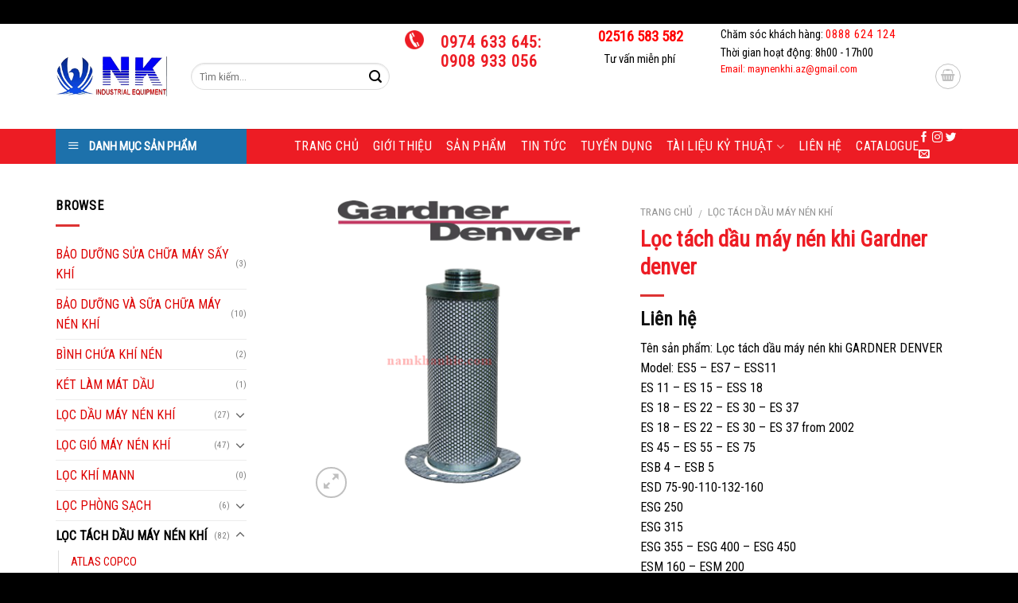

--- FILE ---
content_type: text/html; charset=UTF-8
request_url: http://namkhanhie.com/san-pham/lo%CC%A3c-tach-dau-may-nen-khi-gardner-denver/
body_size: 34500
content:
<!DOCTYPE html>
<!--[if IE 9 ]> <html lang="vi" class="ie9 loading-site no-js"> <![endif]-->
<!--[if IE 8 ]> <html lang="vi" class="ie8 loading-site no-js"> <![endif]-->
<!--[if (gte IE 9)|!(IE)]><!--><html lang="vi" class="loading-site no-js"> <!--<![endif]-->
<head>
<meta name="google-site-verification" content="g5gVzs7_TXxeRwr2LVtUsKt61yMPixVMkQPbLiO2fdY" />
	<meta charset="UTF-8" />
	<meta name="viewport" content="width=device-width, initial-scale=1.0, maximum-scale=1.0, user-scalable=no" />

	<link rel="profile" href="http://gmpg.org/xfn/11" />
	<link rel="pingback" href="http://namkhanhie.com/xmlrpc.php" />

					<script type="text/javascript">document.documentElement.className = document.documentElement.className + ' yes-js js_active js'</script>
			<script>(function(html){html.className = html.className.replace(/\bno-js\b/,'js')})(document.documentElement);</script>
<title>Lọc tách dầu máy nén khi Gardner denver &#8211; Máy nén khí</title>
			<style>
				.wishlist_table .add_to_cart, a.add_to_wishlist.button.alt { border-radius: 16px; -moz-border-radius: 16px; -webkit-border-radius: 16px; }			</style>
		<link rel='dns-prefetch' href='//s.w.org' />
<link rel="alternate" type="application/rss+xml" title="Dòng thông tin Máy nén khí &raquo;" href="http://namkhanhie.com/feed/" />
		<script type="text/javascript">
			window._wpemojiSettings = {"baseUrl":"https:\/\/s.w.org\/images\/core\/emoji\/13.0.1\/72x72\/","ext":".png","svgUrl":"https:\/\/s.w.org\/images\/core\/emoji\/13.0.1\/svg\/","svgExt":".svg","source":{"concatemoji":"http:\/\/namkhanhie.com\/wp-includes\/js\/wp-emoji-release.min.js?ver=5.6.11"}};
			!function(e,a,t){var n,r,o,i=a.createElement("canvas"),p=i.getContext&&i.getContext("2d");function s(e,t){var a=String.fromCharCode;p.clearRect(0,0,i.width,i.height),p.fillText(a.apply(this,e),0,0);e=i.toDataURL();return p.clearRect(0,0,i.width,i.height),p.fillText(a.apply(this,t),0,0),e===i.toDataURL()}function c(e){var t=a.createElement("script");t.src=e,t.defer=t.type="text/javascript",a.getElementsByTagName("head")[0].appendChild(t)}for(o=Array("flag","emoji"),t.supports={everything:!0,everythingExceptFlag:!0},r=0;r<o.length;r++)t.supports[o[r]]=function(e){if(!p||!p.fillText)return!1;switch(p.textBaseline="top",p.font="600 32px Arial",e){case"flag":return s([127987,65039,8205,9895,65039],[127987,65039,8203,9895,65039])?!1:!s([55356,56826,55356,56819],[55356,56826,8203,55356,56819])&&!s([55356,57332,56128,56423,56128,56418,56128,56421,56128,56430,56128,56423,56128,56447],[55356,57332,8203,56128,56423,8203,56128,56418,8203,56128,56421,8203,56128,56430,8203,56128,56423,8203,56128,56447]);case"emoji":return!s([55357,56424,8205,55356,57212],[55357,56424,8203,55356,57212])}return!1}(o[r]),t.supports.everything=t.supports.everything&&t.supports[o[r]],"flag"!==o[r]&&(t.supports.everythingExceptFlag=t.supports.everythingExceptFlag&&t.supports[o[r]]);t.supports.everythingExceptFlag=t.supports.everythingExceptFlag&&!t.supports.flag,t.DOMReady=!1,t.readyCallback=function(){t.DOMReady=!0},t.supports.everything||(n=function(){t.readyCallback()},a.addEventListener?(a.addEventListener("DOMContentLoaded",n,!1),e.addEventListener("load",n,!1)):(e.attachEvent("onload",n),a.attachEvent("onreadystatechange",function(){"complete"===a.readyState&&t.readyCallback()})),(n=t.source||{}).concatemoji?c(n.concatemoji):n.wpemoji&&n.twemoji&&(c(n.twemoji),c(n.wpemoji)))}(window,document,window._wpemojiSettings);
		</script>
		<style type="text/css">
img.wp-smiley,
img.emoji {
	display: inline !important;
	border: none !important;
	box-shadow: none !important;
	height: 1em !important;
	width: 1em !important;
	margin: 0 .07em !important;
	vertical-align: -0.1em !important;
	background: none !important;
	padding: 0 !important;
}
</style>
	<link rel='stylesheet' id='dashicons-css'  href='http://namkhanhie.com/wp-includes/css/dashicons.min.css?ver=5.6.11' type='text/css' media='all' />
<link rel='stylesheet' id='menu-icons-extra-css'  href='http://namkhanhie.com/wp-content/plugins/ot-flatsome-vertical-menu/libs/menu-icons/css/extra.min.css?ver=0.12.2' type='text/css' media='all' />
<link rel='stylesheet' id='wp-block-library-css'  href='http://namkhanhie.com/wp-includes/css/dist/block-library/style.min.css?ver=5.6.11' type='text/css' media='all' />
<link rel='stylesheet' id='contact-form-7-css'  href='http://namkhanhie.com/wp-content/plugins/contact-form-7/includes/css/styles.css?ver=4.9.1' type='text/css' media='all' />
<link rel='stylesheet' id='ot-vertical-menu-css-css'  href='http://namkhanhie.com/wp-content/plugins/ot-flatsome-vertical-menu/assets/css/style.css?ver=1.2.3' type='text/css' media='all' />
<link rel='stylesheet' id='photoswipe-css'  href='http://namkhanhie.com/wp-content/plugins/woocommerce/assets/css/photoswipe/photoswipe.css?ver=3.2.5' type='text/css' media='all' />
<link rel='stylesheet' id='photoswipe-default-skin-css'  href='http://namkhanhie.com/wp-content/plugins/woocommerce/assets/css/photoswipe/default-skin/default-skin.css?ver=3.2.5' type='text/css' media='all' />
<link rel='stylesheet' id='jquery-selectBox-css'  href='http://namkhanhie.com/wp-content/plugins/yith-woocommerce-wishlist/assets/css/jquery.selectBox.css?ver=1.2.0' type='text/css' media='all' />
<link rel='stylesheet' id='flatsome-icons-css'  href='http://namkhanhie.com/wp-content/themes/flatsome/assets/css/fl-icons.css?ver=3.3' type='text/css' media='all' />
<link rel='stylesheet' id='flatsome-woocommerce-wishlist-css'  href='http://namkhanhie.com/wp-content/themes/flatsome/inc/integrations/wc-yith-wishlist/wishlist.css?ver=3.3' type='text/css' media='all' />
<link rel='stylesheet' id='flatsome-main-css'  href='http://namkhanhie.com/wp-content/themes/flatsome/assets/css/flatsome.css?ver=3.3.7' type='text/css' media='all' />
<link rel='stylesheet' id='flatsome-shop-css'  href='http://namkhanhie.com/wp-content/themes/flatsome/assets/css/flatsome-shop.css?ver=3.3.7' type='text/css' media='all' />
<link rel='stylesheet' id='flatsome-style-css'  href='http://namkhanhie.com/wp-content/themes/flatsome/style.css?ver=3.3.7' type='text/css' media='all' />
<script type='text/javascript' src='http://namkhanhie.com/wp-includes/js/jquery/jquery.min.js?ver=3.5.1' id='jquery-core-js'></script>
<script type='text/javascript' src='http://namkhanhie.com/wp-includes/js/jquery/jquery-migrate.min.js?ver=3.3.2' id='jquery-migrate-js'></script>
<link rel="https://api.w.org/" href="http://namkhanhie.com/wp-json/" /><link rel="alternate" type="application/json" href="http://namkhanhie.com/wp-json/wp/v2/product/899" /><link rel="EditURI" type="application/rsd+xml" title="RSD" href="http://namkhanhie.com/xmlrpc.php?rsd" />
<link rel="wlwmanifest" type="application/wlwmanifest+xml" href="http://namkhanhie.com/wp-includes/wlwmanifest.xml" /> 
<meta name="generator" content="WordPress 5.6.11" />
<meta name="generator" content="WooCommerce 3.2.5" />
<link rel="canonical" href="http://namkhanhie.com/san-pham/lo%cc%a3c-tach-dau-may-nen-khi-gardner-denver/" />
<link rel='shortlink' href='http://namkhanhie.com/?p=899' />
<link rel="alternate" type="application/json+oembed" href="http://namkhanhie.com/wp-json/oembed/1.0/embed?url=http%3A%2F%2Fnamkhanhie.com%2Fsan-pham%2Flo%25cc%25a3c-tach-dau-may-nen-khi-gardner-denver%2F" />
<link rel="alternate" type="text/xml+oembed" href="http://namkhanhie.com/wp-json/oembed/1.0/embed?url=http%3A%2F%2Fnamkhanhie.com%2Fsan-pham%2Flo%25cc%25a3c-tach-dau-may-nen-khi-gardner-denver%2F&#038;format=xml" />
<meta name="google-site-verification" content="g5gVzs7_TXxeRwr2LVtUsKt61yMPixVMkQPbLiO2fdY" />
<style>.bg{opacity: 0; transition: opacity 1s; -webkit-transition: opacity 1s;} .bg-loaded{opacity: 1;}</style><!--[if IE]><link rel="stylesheet" type="text/css" href="http://namkhanhie.com/wp-content/themes/flatsome/assets/css/ie-fallback.css"><script src="//html5shim.googlecode.com/svn/trunk/html5.js"></script><script>var head = document.getElementsByTagName('head')[0],style = document.createElement('style');style.type = 'text/css';style.styleSheet.cssText = ':before,:after{content:none !important';head.appendChild(style);setTimeout(function(){head.removeChild(style);}, 0);</script><script src="http://namkhanhie.com/wp-content/themes/flatsome/assets/libs/ie-flexibility.js"></script><![endif]-->    <script type="text/javascript">
    WebFontConfig = {
      google: { families: [ "Roboto+Condensed:regular,regular","Roboto+Condensed:regular,regular","Roboto+Condensed:regular,regular","Roboto+Condensed:regular,regular", ] }
    };
    (function() {
      var wf = document.createElement('script');
      wf.src = 'https://ajax.googleapis.com/ajax/libs/webfont/1/webfont.js';
      wf.type = 'text/javascript';
      wf.async = 'true';
      var s = document.getElementsByTagName('script')[0];
      s.parentNode.insertBefore(wf, s);
    })(); </script>
  <link rel='stylesheet' id='bfa-font-awesome-css'  href='//cdn.jsdelivr.net/fontawesome/4.7.0/css/font-awesome.min.css?ver=4.7.0' type='text/css' media='all' />	<noscript><style>.woocommerce-product-gallery{ opacity: 1 !important; }</style></noscript>
	<link rel="icon" href="http://namkhanhie.com/wp-content/uploads/2017/12/cropped-logo-web2-1-1-32x32.png" sizes="32x32" />
<link rel="icon" href="http://namkhanhie.com/wp-content/uploads/2017/12/cropped-logo-web2-1-1-192x192.png" sizes="192x192" />
<link rel="apple-touch-icon" href="http://namkhanhie.com/wp-content/uploads/2017/12/cropped-logo-web2-1-1-180x180.png" />
<meta name="msapplication-TileImage" content="http://namkhanhie.com/wp-content/uploads/2017/12/cropped-logo-web2-1-1-270x270.png" />
<style id="custom-css" type="text/css">:root {--primary-color: #ED1C24;}/* Site Width */.full-width .ubermenu-nav, .container, .row{max-width: 1170px}.row.row-collapse{max-width: 1140px}.row.row-small{max-width: 1162.5px}.row.row-large{max-width: 1200px}.header-main{height: 132px}#logo img{max-height: 132px}#logo{width:148px;}.header-bottom{min-height: 43px}.header-top{min-height: 30px}.transparent .header-main{height: 265px}.transparent #logo img{max-height: 265px}.has-transparent + .page-title:first-of-type,.has-transparent + #main > .page-title,.has-transparent + #main > div > .page-title,.has-transparent + #main .page-header-wrapper:first-of-type .page-title{padding-top: 345px;}.header.show-on-scroll,.stuck .header-main{height:70px!important}.stuck #logo img{max-height: 70px!important}.header-bg-color, .header-wrapper {background-color: rgba(255,255,255,0.9)}.header-bottom {background-color: #ED1C24}.header-main .nav > li > a{line-height: 25px }.stuck .header-main .nav > li > a{line-height: 50px }.header-bottom-nav > li > a{line-height: 16px }@media (max-width: 549px) {.header-main{height: 70px}#logo img{max-height: 70px}}.nav-dropdown{font-size:100%}.header-top{background-color:#000000!important;}/* Color */.accordion-title.active, .has-icon-bg .icon .icon-inner,.logo a, .primary.is-underline, .primary.is-link, .badge-outline .badge-inner, .nav-outline > li.active> a,.nav-outline >li.active > a, .cart-icon strong,[data-color='primary'], .is-outline.primary{color: #ED1C24;}/* Color !important */[data-text-color="primary"]{color: #ED1C24!important;}/* Background */.scroll-to-bullets a,.featured-title, .label-new.menu-item > a:after, .nav-pagination > li > .current,.nav-pagination > li > span:hover,.nav-pagination > li > a:hover,.has-hover:hover .badge-outline .badge-inner,button[type="submit"], .button.wc-forward:not(.checkout):not(.checkout-button), .button.submit-button, .button.primary:not(.is-outline),.featured-table .title,.is-outline:hover, .has-icon:hover .icon-label,.nav-dropdown-bold .nav-column li > a:hover, .nav-dropdown.nav-dropdown-bold > li > a:hover, .nav-dropdown-bold.dark .nav-column li > a:hover, .nav-dropdown.nav-dropdown-bold.dark > li > a:hover, .is-outline:hover, .tagcloud a:hover,.grid-tools a, input[type='submit']:not(.is-form), .box-badge:hover .box-text, input.button.alt,.nav-box > li > a:hover,.nav-box > li.active > a,.nav-pills > li.active > a ,.current-dropdown .cart-icon strong, .cart-icon:hover strong, .nav-line-bottom > li > a:before, .nav-line-grow > li > a:before, .nav-line > li > a:before,.banner, .header-top, .slider-nav-circle .flickity-prev-next-button:hover svg, .slider-nav-circle .flickity-prev-next-button:hover .arrow, .primary.is-outline:hover, .button.primary:not(.is-outline), input[type='submit'].primary, input[type='submit'].primary, input[type='reset'].button, input[type='button'].primary, .badge-inner{background-color: #ED1C24;}/* Border */.nav-vertical.nav-tabs > li.active > a,.scroll-to-bullets a.active,.nav-pagination > li > .current,.nav-pagination > li > span:hover,.nav-pagination > li > a:hover,.has-hover:hover .badge-outline .badge-inner,.accordion-title.active,.featured-table,.is-outline:hover, .tagcloud a:hover,blockquote, .has-border, .cart-icon strong:after,.cart-icon strong,.blockUI:before, .processing:before,.loading-spin, .slider-nav-circle .flickity-prev-next-button:hover svg, .slider-nav-circle .flickity-prev-next-button:hover .arrow, .primary.is-outline:hover{border-color: #ED1C24}.nav-tabs > li.active > a{border-top-color: #ED1C24}/* Fill */.slider .flickity-prev-next-button:hover svg,.slider .flickity-prev-next-button:hover .arrow{fill: #ED1C24;}/* Background Color */[data-icon-label]:after, .secondary.is-underline:hover,.secondary.is-outline:hover,.icon-label,.button.secondary:not(.is-outline),.button.alt:not(.is-outline), .badge-inner.on-sale, .button.checkout, .single_add_to_cart_button{ background-color:#DD3333; }/* Color */.secondary.is-underline,.secondary.is-link, .secondary.is-outline,.stars a.active, .star-rating:before, .woocommerce-page .star-rating:before,.star-rating span:before, .color-secondary{color: #DD3333}/* Color !important */[data-text-color="secondary"]{color: #DD3333!important;}/* Border */.secondary.is-outline:hover{border-color:#DD3333}body{font-family:"Roboto Condensed", sans-serif}body{font-weight: 0}body{color: #000000}.nav > li > a {font-family:"Roboto Condensed", sans-serif;}.nav > li > a {font-weight: 0;}h1,h2,h3,h4,h5,h6,.heading-font, .off-canvas-center .nav-sidebar.nav-vertical > li > a{font-family: "Roboto Condensed", sans-serif;}h1,h2,h3,h4,h5,h6,.heading-font,.banner h1,.banner h2{font-weight: 0;}h1,h2,h3,h4,h5,h6,.heading-font{color: #ED1C24;}.alt-font{font-family: "Roboto Condensed", sans-serif;}.alt-font{font-weight: 0!important;}.header:not(.transparent) .header-nav.nav > li > a {color: #FFFFFF;}.widget a{color: #DD0000;}.widget a:hover{color: ;}.widget .tagcloud a:hover{border-color: ; background-color: ;}.is-divider{background-color: #DD3333;}.shop-page-title.featured-title .title-overlay{background-color: rgba(221,51,51,0.3);}.shop-page-title.featured-title .title-bg{ background-image: url(http://namkhanhie.com/wp-content/uploads/2017/12/000fundo-verde-moderno-da-onda_1035-9107GGGG11.png)!important;}@media screen and (min-width: 550px){.products .box-vertical .box-image{min-width: 300px!important;width: 300px!important;}}.footer-1{background-color: #F8F8F8}.footer-2{background-color: #F8F8F8}.absolute-footer, html{background-color: #000000}.label-new.menu-item > a:after{content:"New";}.label-hot.menu-item > a:after{content:"Hot";}.label-sale.menu-item > a:after{content:"Sale";}.label-popular.menu-item > a:after{content:"Popular";}</style></head>

<body class="product-template-default single single-product postid-899 ot-vertical-menu woocommerce woocommerce-page lightbox nav-dropdown-has-arrow">

<a class="skip-link screen-reader-text" href="#main">Skip to content</a>

<div id="wrapper">


<header id="header" class="header has-sticky sticky-jump">
   <div class="header-wrapper">
	<div id="top-bar" class="hide-for-medium header-top hide-for-sticky nav-dark">
    <div class="flex-row container">
      <div class="flex-col hide-for-medium flex-left">
          <ul class="nav nav-left medium-nav-center nav-small  nav-divided">
                        </ul>
      </div><!-- flex-col left -->

      <div class="flex-col hide-for-medium flex-center">
          <ul class="nav nav-center nav-small  nav-divided">
                        </ul>
      </div><!-- center -->

      <div class="flex-col hide-for-medium flex-right">
         <ul class="nav top-bar-nav nav-right nav-small  nav-divided">
                        </ul>
      </div><!-- .flex-col right -->

            <div class="flex-col hide-for-medium flex-grow">
          <ul class="nav nav-center nav-small mobile-nav  nav-divided">
                        </ul>
      </div>
      
    </div><!-- .flex-row -->
</div><!-- #header-top -->
<div id="masthead" class="header-main hide-for-sticky">
      <div class="header-inner flex-row container logo-left medium-logo-center" role="navigation">

          <!-- Logo -->
          <div id="logo" class="flex-col logo">
            <!-- Header logo -->
<a href="http://namkhanhie.com/" title="Máy nén khí - Nam Khánh Industrial Equipment" rel="home">
    <img width="148" height="132" src="https://namkhanhie.com/wp-content/uploads/2017/12/logo-web2.png" class="header_logo header-logo" alt="Máy nén khí"/><img  width="148" height="132" src="https://namkhanhie.com/wp-content/uploads/2017/12/logo-web2.png" class="header-logo-dark" alt="Máy nén khí"/></a>
          </div>

          <!-- Mobile Left Elements -->
          <div class="flex-col show-for-medium flex-left">
            <ul class="mobile-nav nav nav-left ">
              <li class="nav-icon has-icon">
  		<a href="#" data-open="#main-menu" data-pos="left" data-bg="main-menu-overlay" data-color="" class="is-small" aria-controls="main-menu" aria-expanded="false">
		
		  <i class="icon-menu" ></i>
		  		</a>
	</li>            </ul>
          </div>

          <!-- Left Elements -->
          <div class="flex-col hide-for-medium flex-left
            flex-grow">
            <ul class="header-nav header-nav-main nav nav-left  nav-size-small nav-uppercase" >
              <li class="header-search-form search-form html relative has-icon">
	<div class="header-search-form-wrapper">
		<div class="searchform-wrapper ux-search-box relative form-flat is-normal"><form method="get" class="searchform" action="http://namkhanhie.com/" role="search">
		<div class="flex-row relative">
									<div class="flex-col flex-grow">
			  <input type="search" class="search-field mb-0" name="s" value="" placeholder="Tìm kiếm&hellip;" />
		    <input type="hidden" name="post_type" value="product" />
        			</div><!-- .flex-col -->
			<div class="flex-col">
				<button type="submit" class="ux-search-submit submit-button secondary button icon mb-0">
					<i class="icon-search" ></i>				</button>
			</div><!-- .flex-col -->
		</div><!-- .flex-row -->
	 <div class="live-search-results text-left z-top"></div>
</form>
</div>	</div>
</li>            </ul>
          </div>

          <!-- Right Elements -->
          <div class="flex-col hide-for-medium flex-right">
            <ul class="header-nav header-nav-main nav nav-right  nav-size-small nav-uppercase">
              <li class="html custom html_topbar_right"><div class="row"  id="row-1128435340">

<div class="col medium-4 small-12 large-4"  ><div class="col-inner"  >


    <div class="icon-box featured-box icon-box-left text-left is-xlarge"  style="margin:0 1px 1px 1px;">

                <div class="icon-box-img" style="width: 24px">
          <div class="icon">
            <div class="icon-inner" >
              <img width="225" height="225" src="http://namkhanhie.com/wp-content/uploads/2017/12/DDD.png" class="attachment-medium size-medium" alt="" loading="lazy" />             </div>
          </div>
        </div>
                <div class="icon-box-text last-reset">

            <h5 class="uppercase">0974 633 645: 0908 933 056</h5>            
            


        </div>
  </div><!-- .icon-box -->
  
  

</div></div>
<div class="col medium-3 small-12 large-3"  ><div class="col-inner"  >


    <div class="icon-box featured-box icon-box-left text-left is-large"  style="margin:0 0px 0px 0px;">

                <div class="icon-box-text last-reset">

                        
            

<p style="text-align: center;"><span style="font-size: 120%;"><strong><span style="color: #ff0000;">02516 583 582</span></strong></span></p>
<p style="text-align: center;"><span style="font-size: 95%;">Tư vấn miễn phí </span></p>
<p> </p>

        </div>
  </div><!-- .icon-box -->
  
  

</div></div>
<div class="col medium-5 small-12 large-5"  ><div class="col-inner"  >


    <div class="icon-box featured-box icon-box-left text-left is-small"  style="margin:0 0px 0px 0px;">

                <div class="icon-box-text last-reset">

                        
            

<p><span style="font-size: 130%;">Chăm sóc khách hàng:</span> <span style="font-size: 140%; color: #ff0000;">0888 624 124</span></p>
<p><span style="font-size: 130%;">Thời gian hoạt động: 8h00 - 17h00</span></p>
<p><span style="font-size: 120%; color: #ff0000;">Email: maynenkhi.az@gmail.com</span></p>

        </div>
  </div><!-- .icon-box -->
  
  

</div></div>

</div>
<p>&nbsp;</p></li>            </ul>
          </div>

          <!-- Mobile Right Elements -->
          <div class="flex-col hide-for-medium flex-right">
            <ul class="mobile-nav nav nav-right ">
              <li class="cart-item has-icon">

<div class="header-button">
<a href="http://namkhanhie.com/cart/" class="header-cart-link off-canvas-toggle nav-top-link icon button circle is-outline is-small" data-open="#cart-popup" data-class="off-canvas-cart" title="Giỏ hàng" data-pos="right">

    <i class="icon-shopping-basket"
    data-icon-label="0">
  </i>
  </a>
</div>

  <!-- Cart Sidebar Popup -->
  <div id="cart-popup" class="mfp-hide widget_shopping_cart">
  <div class="cart-popup-inner inner-padding">
      <div class="cart-popup-title text-center">
          <h4 class="uppercase">Giỏ hàng</h4>
          <div class="is-divider"></div>
      </div>
      <div class="widget_shopping_cart_content">
          

	<p class="woocommerce-mini-cart__empty-message">Chưa có sản phẩm trong giỏ hàng.</p>


      </div>
             <div class="cart-sidebar-content relative"></div>  </div>
  </div>

</li>
            </ul>
          </div>

      </div><!-- .header-inner -->
     
            <!-- Header divider -->
      <div class="container"><div class="top-divider full-width"></div></div>
      </div><!-- .header-main --><div id="wide-nav" class="header-bottom wide-nav nav-dark flex-has-center hide-for-medium">
    <div class="flex-row container">

                        <div class="flex-col hide-for-medium flex-left">
                <ul class="nav header-nav header-bottom-nav nav-left  nav-size-medium nav-spacing-medium nav-uppercase">
                                <div id="mega-menu-wrap"
                 class="ot-vm-click">
                <div id="mega-menu-title">
                    <i class="icon-menu"></i> DANH MỤC SẢN PHẨM                </div>
				<ul id="mega_menu" class="sf-menu sf-vertical"><li id="menu-item-545" class="menu-item menu-item-type-taxonomy menu-item-object-product_cat menu-item-545"><a href="http://namkhanhie.com/danh-muc/may-nen-khi-truc-vit/">MÁY NÉN KHÍ TRỤC VÍT</a></li>
<li id="menu-item-546" class="menu-item menu-item-type-taxonomy menu-item-object-product_cat menu-item-546"><a href="http://namkhanhie.com/danh-muc/loc-may-nen-khi/">MÁY NÉN KHÍ PISTON</a></li>
<li id="menu-item-547" class="menu-item menu-item-type-taxonomy menu-item-object-product_cat menu-item-547"><a href="http://namkhanhie.com/danh-muc/may-say-khi-tac-nhan-la%cc%a3nh/">MÁY SẤY KHÍ TÁC NHÂN LẠNH</a></li>
<li id="menu-item-649" class="menu-item menu-item-type-taxonomy menu-item-object-product_cat menu-item-649"><a href="http://namkhanhie.com/danh-muc/may-say-khi-su%cc%89-du%cc%a3ng-chat-hut-a%cc%89m/">MÁY SẤY KHÍ SỬ DỤNG CHẤT HÚT ẨM</a></li>
<li id="menu-item-548" class="menu-item menu-item-type-taxonomy menu-item-object-product_cat menu-item-548"><a href="http://namkhanhie.com/danh-muc/thiet-bi%cc%a3-lo%cc%a3c-khi-nen/">THIẾT BỊ LỌC KHÍ NÉN</a></li>
<li id="menu-item-549" class="menu-item menu-item-type-taxonomy menu-item-object-product_cat current-product-ancestor current-menu-parent current-product-parent menu-item-549"><a href="http://namkhanhie.com/danh-muc/lo%cc%a3c-tach-dau-may-nen-khi/">LỌC TÁCH DẦU MÁY NÉN KHÍ</a></li>
<li id="menu-item-550" class="menu-item menu-item-type-taxonomy menu-item-object-product_cat menu-item-550"><a href="http://namkhanhie.com/danh-muc/lo%cc%a3c-gio-may-nen-khi/">LỌC GIÓ MÁY NÉN KHÍ</a></li>
<li id="menu-item-644" class="menu-item menu-item-type-taxonomy menu-item-object-product_cat menu-item-644"><a href="http://namkhanhie.com/danh-muc/lo%cc%a3c-dau-may-nen-khi/">LỌC DẦU MÁY NÉN KHÍ</a></li>
<li id="menu-item-646" class="menu-item menu-item-type-taxonomy menu-item-object-product_cat current-product-ancestor current-menu-parent current-product-parent menu-item-646"><a href="http://namkhanhie.com/danh-muc/lo%cc%a3c-tach-dau-may-nen-khi/">VAN XÃ NƯỚC TỰ ĐỘNG</a></li>
<li id="menu-item-648" class="menu-item menu-item-type-taxonomy menu-item-object-product_cat menu-item-648"><a href="http://namkhanhie.com/danh-muc/may-nen-khi-truc-vit/">KÉT GIẢI NHIỆT DẦU MÁY NÉN KHÍ</a></li>
<li id="menu-item-650" class="menu-item menu-item-type-taxonomy menu-item-object-product_cat menu-item-650"><a href="http://namkhanhie.com/danh-muc/may-say-khi-tac-nhan-la%cc%a3nh/">PHỤ TÙNG MÁY SẤY KHÍ HẤP THỤ</a></li>
<li id="menu-item-651" class="menu-item menu-item-type-taxonomy menu-item-object-product_cat menu-item-651"><a href="http://namkhanhie.com/danh-muc/nhot-may-nen-khi-tru%cc%a3c-vit/">NHỚT MÁY NÉN KHÍ</a></li>
<li id="menu-item-652" class="menu-item menu-item-type-taxonomy menu-item-object-product_cat menu-item-652"><a href="http://namkhanhie.com/danh-muc/thiet-bi%cc%a3-lo%cc%a3c-khi-nen/">CẢM BIẾN MÁY NÉN KHÍ</a></li>
<li id="menu-item-1481" class="menu-item menu-item-type-taxonomy menu-item-object-product_cat menu-item-1481"><a href="http://namkhanhie.com/danh-muc/ba%cc%89o-duo%cc%83ng-su%cc%89a-chu%cc%83a-may-say-khi/">BẢO DƯỠNG SỬA CHỮA MÁY SẤY KHÍ</a></li>
<li id="menu-item-1482" class="menu-item menu-item-type-taxonomy menu-item-object-product_cat menu-item-1482"><a href="http://namkhanhie.com/danh-muc/ba%cc%89o-duo%cc%83ng-va-su%cc%83a-chu%cc%83a-may-nen-khi/">BẢO DƯỠNG VÀ SỮA CHỮA MÁY NÉN KHÍ</a></li>
<li id="menu-item-1622" class="menu-item menu-item-type-taxonomy menu-item-object-product_cat menu-item-1622"><a href="http://namkhanhie.com/danh-muc/phu%cc%a3-tung-su%cc%89a-chu%cc%83a-may-nen-khi/">PHỤ TÙNG SỬA CHỮA MÁY NÉN KHÍ</a></li>
<li id="menu-item-1805" class="menu-item menu-item-type-post_type menu-item-object-product menu-item-has-children menu-item-1805"><a href="http://namkhanhie.com/san-pham/da%cc%a3i-tu-may-nen-da%cc%a3ng-ban-kin-cho-may-lam-la%cc%a3nh-nuoc-water-chiller/">DỊCH VỤ SỬA CHỮA MÁY LÀM LẠNH CÔNG NGHIỆP</a>
<ul class="sub-menu">
	<li id="menu-item-1813" class="menu-item menu-item-type-post_type menu-item-object-product menu-item-1813"><a target="_blank" rel="noopener" href="http://namkhanhie.com/san-pham/su%cc%89a-chu%cc%83a-da%cc%a3i-tu-may-nen-cho-chiller-su%cc%89-du%cc%a3ng-may-nen-hanbell-fusheng/">Sửa chữa đại tu máy nén cho chiller sử dụng máy nén Hanbell, Fusheng</a></li>
	<li id="menu-item-1817" class="menu-item menu-item-type-post_type menu-item-object-product menu-item-1817"><a href="http://namkhanhie.com/san-pham/huong-da%cc%83nthay-lo%cc%a3c-dau-thay-dau-cho-may-nen-chiller-hanbell-fusheng/">Hướng dẫnThay lọc dầu, thay dầu cho máy nén chiller Hanbell, Fusheng</a></li>
	<li id="menu-item-1819" class="menu-item menu-item-type-post_type menu-item-object-product menu-item-1819"><a href="http://namkhanhie.com/san-pham/ba%cc%89o-duo%cc%83ng-da%cc%a3i-tu-may-nen-hanbell-cho-chiller/">Bảo dưỡng đại tu máy nén hanbell cho chiller</a></li>
</ul>
</li>
<li id="menu-item-2128" class="menu-item menu-item-type-taxonomy menu-item-object-product_cat menu-item-2128"><a href="http://namkhanhie.com/danh-muc/su%cc%89a-chu%cc%83a-ba%cc%89o-duo%cc%83ng-chiller/">MÁY LÀM LẠNH NƯỚC WATER CHILLER</a></li>
<li id="menu-item-2126" class="menu-item menu-item-type-taxonomy menu-item-object-product_tag menu-item-has-children menu-item-2126"><a href="http://namkhanhie.com/tu-khoa/chiller-cu%cc%89/">CHILLER CỦ</a>
<ul class="sub-menu">
	<li id="menu-item-2127" class="menu-item menu-item-type-post_type menu-item-object-product menu-item-2127"><a target="_blank" rel="noopener" href="http://namkhanhie.com/san-pham/chiller-nha%cc%a3t-cu%cc%83-1-5hp-may-lam-la%cc%a3nh-nuoc-cu%cc%83-1-5hp/">Chiller nhật cũ 1.5Hp ( máy làm lạnh nước cũ 1.5Hp).</a></li>
	<li id="menu-item-2130" class="menu-item menu-item-type-post_type menu-item-object-product menu-item-2130"><a target="_blank" rel="noopener" href="http://namkhanhie.com/san-pham/chiller-2hp-da%cc%83-qua-su%cc%89-du%cc%a3ng-hang-ckd-nha%cc%a3t/">Chiller 2hp đã qua sử dụng hàng (CKD Nhật)</a></li>
	<li id="menu-item-2131" class="menu-item menu-item-type-post_type menu-item-object-product menu-item-2131"><a target="_blank" rel="noopener" href="http://namkhanhie.com/san-pham/may-lam-la%cc%a3nh-nuoc-water-chiller-da%cc%83-qua-su%cc%89-du%cc%a3ng/">Máy làm lạnh nước (Water Chiller) đã qua sử dụng</a></li>
</ul>
</li>
</ul>            </div>
			                </ul>
            </div><!-- flex-col -->
            
                        <div class="flex-col hide-for-medium flex-center">
                <ul class="nav header-nav header-bottom-nav nav-center  nav-size-medium nav-spacing-medium nav-uppercase">
                    <li id="menu-item-245" class="menu-item menu-item-type-post_type menu-item-object-page menu-item-home  menu-item-245"><a href="http://namkhanhie.com/" class="nav-top-link">Trang chủ</a></li>
<li id="menu-item-265" class="menu-item menu-item-type-post_type menu-item-object-page  menu-item-265"><a href="http://namkhanhie.com/gioi-thieu/" class="nav-top-link">Giới thiệu</a></li>
<li id="menu-item-230" class="menu-item menu-item-type-post_type menu-item-object-page current_page_parent  menu-item-230"><a href="http://namkhanhie.com/shop/" class="nav-top-link">Sản phẩm</a></li>
<li id="menu-item-396" class="menu-item menu-item-type-taxonomy menu-item-object-category  menu-item-396"><a href="http://namkhanhie.com/category/tin-tuc/" class="nav-top-link">Tin tức</a></li>
<li id="menu-item-412" class="menu-item menu-item-type-post_type menu-item-object-page  menu-item-412"><a href="http://namkhanhie.com/tuyen-dung/" class="nav-top-link">Tuyển dụng</a></li>
<li id="menu-item-1550" class="menu-item menu-item-type-taxonomy menu-item-object-category menu-item-has-children  menu-item-1550 has-dropdown"><a href="http://namkhanhie.com/category/tai-lie%cc%a3u-ky%cc%89-thua%cc%a3t/" class="nav-top-link">Tài liệu kỷ thuật<i class="icon-angle-down" ></i></a>
<ul class='nav-dropdown nav-dropdown-default'>
	<li id="menu-item-1554" class="menu-item menu-item-type-taxonomy menu-item-object-category  menu-item-1554"><a href="http://namkhanhie.com/category/tai-lie%cc%a3u-ky%cc%89-thua%cc%a3t-may-nen-khi/">tài liệu kỷ thuật máy nén khí</a></li>
	<li id="menu-item-1553" class="menu-item menu-item-type-taxonomy menu-item-object-category  menu-item-1553"><a href="http://namkhanhie.com/category/tai-lie%cc%a3u-ky%cc%89-thua%cc%a3t-chiller/">Tài liệu kỷ thuật Chiller</a></li>
	<li id="menu-item-1555" class="menu-item menu-item-type-taxonomy menu-item-object-category  menu-item-1555"><a href="http://namkhanhie.com/category/tai-lie%cc%a3u-ky%cc%89-thua%cc%a3t-may-say-khi/">Tài liệu kỷ thuật máy sấy khí</a></li>
</ul>
</li>
<li id="menu-item-264" class="menu-item menu-item-type-post_type menu-item-object-page  menu-item-264"><a href="http://namkhanhie.com/lien-he/" class="nav-top-link">Liên hệ</a></li>
<li id="menu-item-1552" class="menu-item menu-item-type-taxonomy menu-item-object-category  menu-item-1552"><a href="http://namkhanhie.com/category/catalogue/" class="nav-top-link">Catalogue</a></li>
                </ul>
            </div><!-- flex-col -->
            
                        <div class="flex-col hide-for-medium flex-right flex-grow">
              <ul class="nav header-nav header-bottom-nav nav-right  nav-size-medium nav-spacing-medium nav-uppercase">
                   <li class="html header-social-icons ml-0">
	    <div class="social-icons follow-icons " >
    	    	    	<a href="http://url" target="_blank" data-label="Facebook"  rel="nofollow" class="icon plain facebook tooltip" title="Follow on Facebook"><i class="icon-facebook" ></i>    	</a>
						    <a href="http://url" target="_blank" rel="nofollow" data-label="Instagram" class="icon plain  instagram tooltip" title="Follow on Instagram"><i class="icon-instagram" ></i>		   </a>
							       <a href="http://url" target="_blank"  data-label="Twitter"  rel="nofollow" class="icon plain  twitter tooltip" title="Follow on Twitter"><i class="icon-twitter" ></i>	       </a>
						     <a href="mailto:your@email" target="_blank"  data-label="E-mail"  rel="nofollow" class="icon plain  email tooltip" title="Send us an email"><i class="icon-envelop" ></i>			</a>
																		     </div>

	</li>              </ul>
            </div><!-- flex-col -->
            
            
    </div><!-- .flex-row -->
</div><!-- .header-bottom -->

<div class="header-bg-container fill"><div class="header-bg-image fill"></div><div class="header-bg-color fill"></div></div><!-- .header-bg-container -->   </div><!-- header-wrapper-->
</header>


<main id="main" class="">

	<div class="shop-container">
		
			
<div id="product-899" class="post-899 product type-product status-publish has-post-thumbnail product_cat-loc-tach-dau-may-nen-khi product_tag-es-11-es-15-ess-18 product_tag-es-18-es-22-es-30-es-37 product_tag-es-18-es-22-es-30-es-37-from-2002 product_tag-es-45-es-55-es-75 product_tag-esb-4-esb-5 product_tag-esd-75-90-110-132-160 product_tag-esg-250 product_tag-esg-315 product_tag-esg-355-esg-400-esg-450 product_tag-esm-160-esm-200 product_tag-esr-4-esr-5 product_tag-esr-4-esr-5-from-2002 product_tag-ess-11 product_tag-loc-tach-dau-may-nen-khi-gardner-denver-model-es5-es7-ess11 first instock shipping-taxable product-type-simple">
<div class="product-main">
 <div class="row content-row row-divided row-large row-reverse">
	<div class="col large-9">
		<div class="row">
			<div class="large-6 col">
				
<div class="product-images relative mb-half has-hover woocommerce-product-gallery woocommerce-product-gallery--with-images woocommerce-product-gallery--columns-4 images" data-columns="4">

  <div class="badge-container is-larger absolute left top z-1">
</div>
  <div class="image-tools absolute top show-on-hover right z-3">
        <div class="wishlist-icon">
      <button class="wishlist-button button is-outline circle icon">
        <i class="icon-heart" ></i>      </button>
      <div class="wishlist-popup dark">
        
<div class="yith-wcwl-add-to-wishlist add-to-wishlist-899">
		    <div class="yith-wcwl-add-button show" style="display:block">

	        
<a href="/san-pham/lo%CC%A3c-tach-dau-may-nen-khi-gardner-denver/?add_to_wishlist=899" rel="nofollow" data-product-id="899" data-product-type="simple" class="add_to_wishlist" >
        Add to Wishlist</a>
<img src="http://namkhanhie.com/wp-content/plugins/yith-woocommerce-wishlist/assets/images/wpspin_light.gif" class="ajax-loading" alt="loading" width="16" height="16" style="visibility:hidden" />
	    </div>

	    <div class="yith-wcwl-wishlistaddedbrowse hide" style="display:none;">
	        <span class="feedback">Product added!</span>
	        <a href="http://namkhanhie.com/wishlist/" rel="nofollow">
	            Browse Wishlist	        </a>
	    </div>

	    <div class="yith-wcwl-wishlistexistsbrowse hide" style="display:none">
	        <span class="feedback">The product is already in the wishlist!</span>
	        <a href="http://namkhanhie.com/wishlist/" rel="nofollow">
	            Browse Wishlist	        </a>
	    </div>

	    <div style="clear:both"></div>
	    <div class="yith-wcwl-wishlistaddresponse"></div>
	
</div>

<div class="clear"></div>      </div>
    </div>
      </div>

  <figure class="woocommerce-product-gallery__wrapper product-gallery-slider slider slider-nav-small mb-half has-image-zoom"
        data-flickity-options='{
                "cellAlign": "center",
                "wrapAround": true,
                "autoPlay": false,
                "prevNextButtons":true,
                "adaptiveHeight": true,
                "imagesLoaded": true,
                "lazyLoad": 1,
                "dragThreshold" : 15,
                "pageDots": false,
                "rightToLeft": false       }'>
    <div data-thumb="http://namkhanhie.com/wp-content/uploads/2017/12/000fundo-verde-moderno-da-onda_1035-9107GGGG11-300x300.png" class="first slide woocommerce-product-gallery__image"><a href="http://namkhanhie.com/wp-content/uploads/2017/12/000fundo-verde-moderno-da-onda_1035-9107GGGG11.png"><img width="400" height="400" src="http://namkhanhie.com/wp-content/uploads/2017/12/000fundo-verde-moderno-da-onda_1035-9107GGGG11.png" class="attachment-shop_single size-shop_single wp-post-image" alt="" loading="lazy" title="000fundo-verde-moderno-da-onda_1035-9107GGGG11" data-caption="" data-src="http://namkhanhie.com/wp-content/uploads/2017/12/000fundo-verde-moderno-da-onda_1035-9107GGGG11.png" data-large_image="http://namkhanhie.com/wp-content/uploads/2017/12/000fundo-verde-moderno-da-onda_1035-9107GGGG11.png" data-large_image_width="400" data-large_image_height="400" srcset="http://namkhanhie.com/wp-content/uploads/2017/12/000fundo-verde-moderno-da-onda_1035-9107GGGG11.png 400w, http://namkhanhie.com/wp-content/uploads/2017/12/000fundo-verde-moderno-da-onda_1035-9107GGGG11-280x280.png 280w, http://namkhanhie.com/wp-content/uploads/2017/12/000fundo-verde-moderno-da-onda_1035-9107GGGG11-300x300.png 300w" sizes="(max-width: 400px) 100vw, 400px" /></a></div>  </figure>

  <div class="image-tools absolute bottom left z-3">
        <a href="#product-zoom" class="zoom-button button is-outline circle icon tooltip hide-for-small" title="Zoom">
      <i class="icon-expand" ></i>    </a>
   </div>
</div>


			</div>


			<div class="product-info summary entry-summary col col-fit product-summary">
				<nav class="woocommerce-breadcrumb breadcrumbs"><a href="http://namkhanhie.com">Trang chủ</a> <span class="divider">&#47;</span> <a href="http://namkhanhie.com/danh-muc/lo%cc%a3c-tach-dau-may-nen-khi/">LỌC TÁCH DẦU MÁY NÉN KHÍ</a></nav><h1 class="product-title entry-title">
	Lọc tách dầu máy nén khi Gardner denver</h1>

	<div class="is-divider small"></div>
<ul class="next-prev-thumbs is-small show-for-medium">         <li class="prod-dropdown has-dropdown">
               <a href="http://namkhanhie.com/san-pham/compair-hydrovane/"  rel="next" class="button icon is-outline circle">
                  <i class="icon-angle-left" ></i>              </a>
              <div class="nav-dropdown">
                <a title="Lọc tách dầu máy nén khi HYDROVANE" href="http://namkhanhie.com/san-pham/compair-hydrovane/">
                <img width="300" height="300" src="http://namkhanhie.com/wp-content/uploads/2017/12/000fundo-verde-moderno-da-onda_1035-9107ret-6-300x300.png" class="attachment-shop_thumbnail size-shop_thumbnail wp-post-image" alt="" loading="lazy" srcset="http://namkhanhie.com/wp-content/uploads/2017/12/000fundo-verde-moderno-da-onda_1035-9107ret-6-300x300.png 300w, http://namkhanhie.com/wp-content/uploads/2017/12/000fundo-verde-moderno-da-onda_1035-9107ret-6-280x280.png 280w, http://namkhanhie.com/wp-content/uploads/2017/12/000fundo-verde-moderno-da-onda_1035-9107ret-6.png 400w" sizes="(max-width: 300px) 100vw, 300px" /></a>
              </div>
          </li>
               <li class="prod-dropdown has-dropdown">
               <a href="http://namkhanhie.com/san-pham/lo%cc%a3c-tach-dau-may-nen-khi-ceccato/" rel="next" class="button icon is-outline circle">
                  <i class="icon-angle-right" ></i>              </a>
              <div class="nav-dropdown">
                  <a title="Lọc tách dầu máy nén khi CECCATO" href="http://namkhanhie.com/san-pham/lo%cc%a3c-tach-dau-may-nen-khi-ceccato/">
                  <img width="300" height="300" src="http://namkhanhie.com/wp-content/uploads/2017/12/000fundo-verde-moderno-da-onda_1035-9107ret-1-300x300.png" class="attachment-shop_thumbnail size-shop_thumbnail wp-post-image" alt="" loading="lazy" srcset="http://namkhanhie.com/wp-content/uploads/2017/12/000fundo-verde-moderno-da-onda_1035-9107ret-1-300x300.png 300w, http://namkhanhie.com/wp-content/uploads/2017/12/000fundo-verde-moderno-da-onda_1035-9107ret-1-280x280.png 280w, http://namkhanhie.com/wp-content/uploads/2017/12/000fundo-verde-moderno-da-onda_1035-9107ret-1.png 400w" sizes="(max-width: 300px) 100vw, 300px" /></a>
              </div>
          </li>
      </ul><div class="price-wrapper">
	<p class="price product-page-price ">
  <span class="amount">Liên hệ</span></p>
</div>
<div class="product-short-description">
	<p>Tên sản phẩm: Lọc tách dầu máy nén khi GARDNER DENVER</p>
<p>Model: ES5 &#8211; ES7 &#8211; ESS11<br />
ES 11 &#8211; ES 15 &#8211; ESS 18<br />
ES 18 &#8211; ES 22 &#8211; ES 30 &#8211; ES 37<br />
ES 18 &#8211; ES 22 &#8211; ES 30 &#8211; ES 37 from 2002<br />
ES 45 &#8211; ES 55 &#8211; ES 75<br />
ESB 4 &#8211; ESB 5<br />
ESD 75-90-110-132-160<br />
ESG 250<br />
ESG 315<br />
ESG 355 &#8211; ESG 400 &#8211; ESG 450<br />
ESM 160 &#8211; ESM 200<br />
ESR 4 &#8211; ESR 5<br />
ESR 4 &#8211; ESR 5 from 2002<br />
ESS 11</p>
<p><a href="https://namkhanhie.com/san-pham/gardner-denver-es5-es7-ess11"><span style="background-color: #ff0000; color: #c0c0c0;"><strong>CHI TIẾT XEM TẠI ĐÂY</strong></span></a></p>
</div>
 <div class="product_meta">

	
	
	<span class="posted_in">Danh mục: <a href="http://namkhanhie.com/danh-muc/lo%cc%a3c-tach-dau-may-nen-khi/" rel="tag">LỌC TÁCH DẦU MÁY NÉN KHÍ</a></span>
	<span class="tagged_as">Tag: <a href="http://namkhanhie.com/tu-khoa/es-11-es-15-ess-18/" rel="tag">ES 11 - ES 15 - ESS 18</a>, <a href="http://namkhanhie.com/tu-khoa/es-18-es-22-es-30-es-37/" rel="tag">ES 18 - ES 22 - ES 30 - ES 37</a>, <a href="http://namkhanhie.com/tu-khoa/es-18-es-22-es-30-es-37-from-2002/" rel="tag">ES 18 - ES 22 - ES 30 - ES 37 from 2002</a>, <a href="http://namkhanhie.com/tu-khoa/es-45-es-55-es-75/" rel="tag">ES 45 - ES 55 - ES 75</a>, <a href="http://namkhanhie.com/tu-khoa/esb-4-esb-5/" rel="tag">ESB 4 - ESB 5</a>, <a href="http://namkhanhie.com/tu-khoa/esd-75-90-110-132-160/" rel="tag">ESD 75-90-110-132-160</a>, <a href="http://namkhanhie.com/tu-khoa/esg-250/" rel="tag">ESG 250</a>, <a href="http://namkhanhie.com/tu-khoa/esg-315/" rel="tag">ESG 315</a>, <a href="http://namkhanhie.com/tu-khoa/esg-355-esg-400-esg-450/" rel="tag">ESG 355 - ESG 400 - ESG 450</a>, <a href="http://namkhanhie.com/tu-khoa/esm-160-esm-200/" rel="tag">ESM 160 - ESM 200</a>, <a href="http://namkhanhie.com/tu-khoa/esr-4-esr-5/" rel="tag">ESR 4 - ESR 5</a>, <a href="http://namkhanhie.com/tu-khoa/esr-4-esr-5-from-2002/" rel="tag">ESR 4 - ESR 5 from 2002</a>, <a href="http://namkhanhie.com/tu-khoa/ess-11/" rel="tag">ESS 11</a>, <a href="http://namkhanhie.com/tu-khoa/lo%cc%a3c-tach-dau-may-nen-khi-gardner-denver-model-es5-es7-ess11/" rel="tag">Lọc tách dầu máy nén khi GARDNER DENVER Model: ES5 - ES7 - ESS11</a></span>
	
</div>


	<div class="social-icons share-icons share-row relative icon-style-outline " >
		  		  		  <a href="whatsapp://send?text=Lo%CC%A3c%20ta%CC%81ch%20d%C3%A2%CC%80u%20ma%CC%81y%20ne%CC%81n%20khi%20Gardner%20denver - http://namkhanhie.com/san-pham/lo%cc%a3c-tach-dau-may-nen-khi-gardner-denver/" data-action="share/whatsapp/share" class="icon button circle is-outline tooltip whatsapp show-for-medium" title="Share on WhatsApp"><i class="icon-phone"></i></a>
		  		  <a href="//www.facebook.com/sharer.php?u=http://namkhanhie.com/san-pham/lo%cc%a3c-tach-dau-may-nen-khi-gardner-denver/" data-label="Facebook" onclick="window.open(this.href,this.title,'width=500,height=500,top=300px,left=300px');  return false;" rel="nofollow" target="_blank" class="icon button circle is-outline tooltip facebook" title="Share on Facebook"><i class="icon-facebook" ></i></a>
		            <a href="//twitter.com/share?url=http://namkhanhie.com/san-pham/lo%cc%a3c-tach-dau-may-nen-khi-gardner-denver/" onclick="window.open(this.href,this.title,'width=500,height=500,top=300px,left=300px');  return false;" rel="nofollow" target="_blank" class="icon button circle is-outline tooltip twitter" title="Share on Twitter"><i class="icon-twitter" ></i></a>
                    <a href="mailto:enteryour@addresshere.com?subject=Lo%CC%A3c%20ta%CC%81ch%20d%C3%A2%CC%80u%20ma%CC%81y%20ne%CC%81n%20khi%20Gardner%20denver&amp;body=Check%20this%20out:%20http://namkhanhie.com/san-pham/lo%cc%a3c-tach-dau-may-nen-khi-gardner-denver/" rel="nofollow" class="icon button circle is-outline tooltip email" title="Email to a Friend"><i class="icon-envelop" ></i></a>
                    <a href="//pinterest.com/pin/create/button/?url=http://namkhanhie.com/san-pham/lo%cc%a3c-tach-dau-may-nen-khi-gardner-denver/&amp;media=http://namkhanhie.com/wp-content/uploads/2017/12/000fundo-verde-moderno-da-onda_1035-9107GGGG11.png&amp;description=Lo%CC%A3c%20ta%CC%81ch%20d%C3%A2%CC%80u%20ma%CC%81y%20ne%CC%81n%20khi%20Gardner%20denver" onclick="window.open(this.href,this.title,'width=500,height=500,top=300px,left=300px');  return false;" rel="nofollow" target="_blank" class="icon button circle is-outline tooltip pinterest" title="Pin on Pinterest"><i class="icon-pinterest" ></i></a>
                    <a href="//plus.google.com/share?url=http://namkhanhie.com/san-pham/lo%cc%a3c-tach-dau-may-nen-khi-gardner-denver/" target="_blank" class="icon button circle is-outline tooltip google-plus" onclick="window.open(this.href,this.title,'width=500,height=500,top=300px,left=300px');  return false;" rel="nofollow" title="Share on Google+"><i class="icon-google-plus" ></i></a>
                    <a href="//www.linkedin.com/shareArticle?mini=true&url=http://namkhanhie.com/san-pham/lo%cc%a3c-tach-dau-may-nen-khi-gardner-denver/&title=Lo%CC%A3c%20ta%CC%81ch%20d%C3%A2%CC%80u%20ma%CC%81y%20ne%CC%81n%20khi%20Gardner%20denver" onclick="window.open(this.href,this.title,'width=500,height=500,top=300px,left=300px');  return false;"  rel="nofollow" target="_blank" class="icon button circle is-outline tooltip linkedin" title="Share on LinkedIn"><i class="icon-linkedin" ></i></a>
              </div>

    
			</div><!-- .summary -->


			</div><!-- .row -->
			<div class="product-footer">
			
	<div class="woocommerce-tabs tabbed-content">
		<ul class="product-tabs nav small-nav-collapse tabs nav nav-uppercase nav-line nav-left">
							<li class="description_tab  active">
					<a href="#tab-description">Mô tả</a>
				</li>
					</ul>
		<div class="tab-panels">
		
			<div class="panel entry-content active" id="tab-description">
				

<p>Lọc tách dầu máy nén khi Gardner denver</p>
<p>Model: ES5 &#8211; ES7 &#8211; ESS11, ES 11 &#8211; ES 15 &#8211; ESS 18, ES 18 &#8211; ES 22 &#8211; ES 30 &#8211; ES 37, ES 18 &#8211; ES 22 &#8211; ES 30 &#8211; ES 37 from 2002, ES 45 &#8211; ES 55 &#8211; ES 75, ESB 4 &#8211; ESB 5, ESD 75-90-110-132-160, ESG 250, ESG 315, ESG 355 &#8211; ESG 400 &#8211; ESG 450, ESM 160 &#8211; ESM 200, ESR 4 &#8211; ESR 5, ESR 4 &#8211; ESR 5 from 2002, ESS 11</p>
<p><a href="https://namkhanhie.com/san-pham/gardner-denver-es5-es7-ess11"><strong><span style="background-color: #ff0000; color: #c0c0c0;">CHI TIẾT XEM TẠI ĐÂY</span></strong></a></p>
<h3> Lọc tách dầu máy nén khi Gardner denver Xuất xứ: Germany, Italia, China.</h3>
<p>THời gian sử dụng: 3000h – 6000h</p>
<p>Bảo hành:3000h</p>
<p style="font-size: 14.4px;"><img loading="lazy" class="size-medium wp-image-898 alignright" style="font-size: 14.4px;" src="https://namkhanhie.com/wp-content/uploads/2017/12/Capture-240x400.jpg" sizes="(max-width: 240px) 100vw, 240px" srcset="https://namkhanhie.com/wp-content/uploads/2017/12/Capture-240x400.jpg 240w, https://namkhanhie.com/wp-content/uploads/2017/12/Capture.jpg 288w" alt="" width="240" height="400" /></p>
<p>&nbsp;</p>
<h3>Lưu ý khi sử dụng:</h3>
<p>Hàm lượng dầu của khí nén được hạ xuống thông qua sự phân tách trước. Hàm lượn</p>
<p>&nbsp;</p>
<p>g dầu tối đa sau khi chia tách không nên vượt quá giá trị khoảng 5 g / Nm3.</p>
<p>•  dảm bảo đủ khoảng cách từ đáy tách đến mức dầu (khoảng&gt; 0,5 của đường kính của tách)</p>
<p>• Không có dòng chảy trực tiếp vào ngăn cách</p>
<p>• Đường hồi dầu phải đủ lớn để trả lại lượng dầu tách ra.</p>
<h3>Thông số kỹ thuật</h3>
<p>• Nhiệt độ hoạt động liên tục: tối đa 100 ° C, trong thời gian ngắn: tối đa 120 ° C</p>
<p>• Kiểm tra trong điều kiện sử dụng các loại dầu tiêu chuẩn cho máy nén (ISO VG46)</p>
<p>• Áp suất giảm sau (500 giờ): &lt;0,3 bar</p>
<p>• Hàm lượng dầu dư sau (500 giờ): &lt;3 mg / Nm³</p>
<p>• Tuổi thọ: từ 500 giờ đến 4.000 giờ (theo điều kiện tiêu chuẩn, tùy thuộc vào ứng dụng).</p>
<table style="height: 1078px;" width="421">
<tbody>
<tr>
<td width="213"><strong>COMPRESSOR MODEL</strong></td>
<td width="47"></td>
<td width="95"><strong>TYPE</strong></td>
<td width="143"><strong>ORIGINAL REFERENCE</strong></td>
</tr>
<tr>
<td width="213"></td>
<td width="47"></td>
<td width="95"></td>
<td width="143"></td>
</tr>
<tr>
<td width="213"></td>
<td width="47"></td>
<td width="95"></td>
<td width="143"></td>
</tr>
<tr>
<td width="213"><strong>ES5 &#8211; ES7 &#8211; ESS11</strong></td>
<td width="47"></td>
<td width="95"><strong>Separator</strong></td>
<td width="143"><strong>03582228</strong></td>
</tr>
<tr>
<td width="213"></td>
<td width="47"></td>
<td width="95"><strong>Air filter</strong></td>
<td width="143"><strong>85644309</strong></td>
</tr>
<tr>
<td width="213"></td>
<td width="47"></td>
<td width="95"><strong>Oil filter</strong></td>
<td width="143"><strong>81649209</strong></td>
</tr>
<tr>
<td width="213"><strong>ES 11 &#8211; ES 15 &#8211; ESS 18</strong></td>
<td width="47"></td>
<td width="95"><strong>Separator</strong></td>
<td width="143"><strong>03498328</strong></td>
</tr>
<tr>
<td width="213"></td>
<td width="47"></td>
<td width="95"><strong>Air filter</strong></td>
<td width="143"><strong>81166609</strong></td>
</tr>
<tr>
<td width="213"></td>
<td width="47"></td>
<td width="95"><strong>Oil filter</strong></td>
<td width="143"><strong>89559379</strong></td>
</tr>
<tr>
<td width="213"><strong>ES 18 &#8211; ES 22 &#8211; ES 30 &#8211; ES 37</strong></td>
<td width="47"></td>
<td width="95"><strong>Separator</strong></td>
<td width="143"><strong>03267728</strong></td>
</tr>
<tr>
<td width="213"></td>
<td width="47"></td>
<td width="95"><strong>Air filter</strong></td>
<td width="143"><strong>81166609</strong></td>
</tr>
<tr>
<td width="213"></td>
<td width="47"></td>
<td width="95"><strong>Oil filter</strong></td>
<td width="143"><strong>89559379</strong></td>
</tr>
<tr>
<td width="213"><strong>ES 18 &#8211; ES 22 &#8211; ES 30 &#8211; ES 37</strong></td>
<td width="47"></td>
<td width="95"><strong>Separator</strong></td>
<td width="143"><strong>03267728</strong></td>
</tr>
<tr>
<td width="213"><strong>from 2002</strong></td>
<td width="47"></td>
<td width="95"><strong>Air filter</strong></td>
<td width="143"><strong>89758129</strong></td>
</tr>
<tr>
<td width="213"></td>
<td width="47"></td>
<td width="95"><strong>Oil filter</strong></td>
<td width="143"><strong>89559379</strong></td>
</tr>
<tr>
<td width="213"><strong>ES 45 &#8211; ES 55 &#8211; ES 75</strong></td>
<td width="47"></td>
<td width="95"><strong>Separator</strong></td>
<td width="143"><strong>03340028</strong></td>
</tr>
<tr>
<td width="213"></td>
<td width="47"></td>
<td width="95"><strong>Air filter</strong></td>
<td width="143"><strong>03400158</strong></td>
</tr>
<tr>
<td width="213"></td>
<td width="47"></td>
<td width="95"><strong>Oil filter</strong></td>
<td width="143"><strong>89515869</strong></td>
</tr>
<tr>
<td width="213"><strong>ESB 4 &#8211; ESB 5</strong></td>
<td width="47"></td>
<td width="95"><strong>Separator</strong></td>
<td width="143"><strong>87286889</strong></td>
</tr>
<tr>
<td width="213"></td>
<td width="47"></td>
<td width="95"><strong>Air filter</strong></td>
<td width="143"><strong>89559659</strong></td>
</tr>
<tr>
<td width="213"></td>
<td width="47"></td>
<td width="95"><strong>Oil filter</strong></td>
<td width="143"><strong>81649209</strong></td>
</tr>
<tr>
<td width="213"><strong>ESD 75-90-110-132-160</strong></td>
<td width="47"></td>
<td width="95"><strong>Separator</strong></td>
<td width="143"><strong>03340028</strong></td>
</tr>
<tr>
<td width="213"></td>
<td width="47"></td>
<td width="95"><strong>Air filter</strong></td>
<td width="143"><strong>85067179</strong></td>
</tr>
<tr>
<td width="213"></td>
<td width="47"></td>
<td width="95"><strong>Oil filter</strong></td>
<td width="143"><strong>85062259</strong></td>
</tr>
<tr>
<td width="213"><strong>ESG 250</strong></td>
<td width="47"></td>
<td width="95"><strong>Separator</strong></td>
<td width="143"><strong>03340028</strong></td>
</tr>
<tr>
<td width="213"></td>
<td width="47"></td>
<td width="95"><strong>Air filter</strong></td>
<td width="143"><strong>85067179</strong></td>
</tr>
<tr>
<td width="213"></td>
<td width="47"></td>
<td width="95"><strong>Oil filter</strong></td>
<td width="143"><strong>85062259</strong></td>
</tr>
<tr>
<td width="213"><strong>ESG 315</strong></td>
<td width="47"></td>
<td width="95"><strong>Separator</strong></td>
<td width="143"><strong>89837609</strong></td>
</tr>
<tr>
<td width="213"></td>
<td width="47"></td>
<td width="95"><strong>Air filter</strong></td>
<td width="143"><strong>85067179</strong></td>
</tr>
<tr>
<td width="213"></td>
<td width="47"></td>
<td width="95"><strong>Oil filter</strong></td>
<td width="143"><strong>85062259</strong></td>
</tr>
<tr>
<td width="213"><strong>ESG 355 &#8211; ESG 400 &#8211; ESG 450</strong></td>
<td width="47"></td>
<td width="95"><strong>Separator</strong></td>
<td width="143"><strong>03340028</strong></td>
</tr>
<tr>
<td width="213"></td>
<td width="47"></td>
<td width="95"><strong>Air filter</strong></td>
<td width="143"><strong>85067179</strong></td>
</tr>
<tr>
<td width="213"></td>
<td width="47"></td>
<td width="95"><strong>Oil filter</strong></td>
<td width="143"><strong>85062259</strong></td>
</tr>
<tr>
<td width="213"><strong>ESM 160 &#8211; ESM 200</strong></td>
<td width="47"></td>
<td width="95"><strong>Separator</strong></td>
<td width="143"><strong>03340028</strong></td>
</tr>
<tr>
<td width="213"></td>
<td width="47"></td>
<td width="95"><strong>Air filter</strong></td>
<td width="143"><strong>85067179</strong></td>
</tr>
<tr>
<td width="213"></td>
<td width="47"></td>
<td width="95"><strong>Oil filter</strong></td>
<td width="143"><strong>85062259</strong></td>
</tr>
<tr>
<td width="213"><strong>ESR 4 &#8211; ESR 5</strong></td>
<td width="47"></td>
<td width="95"><strong>Separator</strong></td>
<td width="143"><strong>03582228</strong></td>
</tr>
<tr>
<td width="213"></td>
<td width="47"></td>
<td width="95"><strong>Air filter</strong></td>
<td width="143"><strong>85644309</strong></td>
</tr>
<tr>
<td width="213"></td>
<td width="47"></td>
<td width="95"><strong>Oil filter</strong></td>
<td width="143"><strong>87286889</strong></td>
</tr>
<tr>
<td width="213"><strong>ESR 4 &#8211; ESR 5 from 2002</strong></td>
<td width="47"></td>
<td width="95"><strong>Separator</strong></td>
<td width="143"><strong>87286889</strong></td>
</tr>
<tr>
<td width="213"></td>
<td width="47"></td>
<td width="95"><strong>Air filter</strong></td>
<td width="143"><strong>85644309</strong></td>
</tr>
<tr>
<td width="213"></td>
<td width="47"></td>
<td width="95"><strong>Oil filter</strong></td>
<td width="143"><strong>87286889</strong></td>
</tr>
<tr>
<td width="213"><strong>ESS 11</strong></td>
<td width="47"></td>
<td width="95"><strong>Separator</strong></td>
<td width="143"><strong>03582228</strong></td>
</tr>
<tr>
<td width="213"></td>
<td width="47"></td>
<td width="95"><strong>Air filter</strong></td>
<td width="143"><strong>85644309</strong></td>
</tr>
<tr>
<td width="213"></td>
<td width="47"></td>
<td width="95"><strong>Oil filter</strong></td>
<td width="143"><strong>87286889</strong></td>
</tr>
</tbody>
</table>
<table style="height: 692px;" width="515">
<tbody>
<tr>
<td width="216"><strong>ESS 18</strong></td>
<td width="45"></td>
<td width="96"><strong>Separator</strong></td>
<td width="140"><strong>03498328</strong></td>
</tr>
<tr>
<td width="216"></td>
<td width="45"></td>
<td width="96"><strong>Air filter</strong></td>
<td width="140"><strong>81166609</strong></td>
</tr>
<tr>
<td width="216"></td>
<td width="45"></td>
<td width="96"><strong>Oil filter</strong></td>
<td width="140"><strong>89559379</strong></td>
</tr>
<tr>
<td width="216"><strong>KA 7</strong></td>
<td width="45"></td>
<td width="96"><strong>Separator</strong></td>
<td width="140"><strong>221055</strong></td>
</tr>
<tr>
<td width="216"></td>
<td width="45"></td>
<td width="96"><strong>Air filter</strong></td>
<td colspan="2" width="141"><strong>CC1037136</strong></td>
</tr>
<tr>
<td width="216"></td>
<td width="45"></td>
<td width="96"><strong>Oil filter</strong></td>
<td width="140"><strong>220977</strong></td>
</tr>
<tr>
<td width="216"><strong>KDV 15</strong></td>
<td width="45"></td>
<td width="96"><strong>Separator</strong></td>
<td width="140"><strong>89858269</strong></td>
</tr>
<tr>
<td width="216"></td>
<td width="45"></td>
<td width="96"><strong>Air filter</strong></td>
<td width="140"><strong>85644309</strong></td>
</tr>
<tr>
<td width="216"></td>
<td width="45"></td>
<td width="96"><strong>Oil filter</strong></td>
<td width="140"><strong>81649209</strong></td>
</tr>
<tr>
<td width="216"><strong>KDV 51</strong></td>
<td width="45"></td>
<td width="96"><strong>Separator</strong></td>
<td width="140"><strong>89837610</strong></td>
</tr>
<tr>
<td width="216"></td>
<td width="45"></td>
<td width="96"><strong>Air filter</strong></td>
<td width="140"><strong>1008518</strong></td>
</tr>
<tr>
<td width="216"></td>
<td width="45"></td>
<td width="96"><strong>Oil filter</strong></td>
<td width="140"><strong>89755919</strong></td>
</tr>
<tr>
<td width="216"><strong>KSA 11 &#8211; KSA 15</strong></td>
<td width="45"></td>
<td width="96"><strong>Separator</strong></td>
<td width="140"><strong>221046</strong></td>
</tr>
<tr>
<td width="216"></td>
<td width="45"></td>
<td width="96"><strong>Air filter</strong></td>
<td width="140"><strong>1037136</strong></td>
</tr>
<tr>
<td width="216"></td>
<td width="45"></td>
<td width="96"><strong>Oil filter</strong></td>
<td width="140"><strong>220910</strong></td>
</tr>
<tr>
<td width="216"><strong>MP 7 &#8211; MP 10</strong></td>
<td width="45"></td>
<td width="96"><strong>Separator</strong></td>
<td width="140"><strong>221055</strong></td>
</tr>
<tr>
<td width="216"></td>
<td width="45"></td>
<td width="96"><strong>Air filter</strong></td>
<td width="140"><strong>223452</strong></td>
</tr>
<tr>
<td width="216"></td>
<td width="45"></td>
<td width="96"><strong>Oil filter</strong></td>
<td width="140"><strong>240621</strong></td>
</tr>
<tr>
<td width="216"><strong>VS 20</strong></td>
<td width="45"></td>
<td width="96"><strong>Separator</strong></td>
<td width="140"><strong>03498328</strong></td>
</tr>
<tr>
<td width="216"></td>
<td width="45"></td>
<td width="96"><strong>Air filter</strong></td>
<td width="140"><strong>81166609</strong></td>
</tr>
<tr>
<td width="216"></td>
<td width="45"></td>
<td width="96"><strong>Oil filter</strong></td>
<td width="140"><strong>89559379</strong></td>
</tr>
<tr>
<td width="216"><strong>VS 20 from 2002</strong></td>
<td width="45"></td>
<td width="96"><strong>Separator</strong></td>
<td width="140"><strong>03498328</strong></td>
</tr>
<tr>
<td width="216"></td>
<td width="45"></td>
<td width="96"><strong>Air filter</strong></td>
<td width="140"><strong>81166609</strong></td>
</tr>
<tr>
<td width="216"></td>
<td width="45"></td>
<td width="96"><strong>Oil filter</strong></td>
<td width="140"><strong>89675429</strong></td>
</tr>
<tr>
<td width="216"><strong>VS 40</strong></td>
<td width="45"></td>
<td width="96"><strong>Separator</strong></td>
<td width="140"><strong>03267728</strong></td>
</tr>
<tr>
<td width="216"></td>
<td width="45"></td>
<td width="96"><strong>Air filter</strong></td>
<td width="140"><strong>01166609</strong></td>
</tr>
<tr>
<td width="216"></td>
<td width="45"></td>
<td width="96"><strong>Oil filter</strong></td>
<td width="140"><strong>89559379</strong></td>
</tr>
<tr>
<td width="216"><strong>VS 130 &#8211; VS 155</strong></td>
<td width="45"></td>
<td width="96"><strong>Separator</strong></td>
<td width="140"><strong>03340028</strong></td>
</tr>
<tr>
<td width="216"></td>
<td width="45"></td>
<td width="96"><strong>Air filter</strong></td>
<td width="140"><strong>85067179</strong></td>
</tr>
<tr>
<td width="216"></td>
<td width="45"></td>
<td width="96"><strong>Oil filter</strong></td>
<td width="140"><strong>85062259</strong></td>
</tr>
</tbody>
</table>
			</div>

				</div><!-- .tab-panels -->
	</div><!-- .tabbed-content -->


  <div class="related related-products-wrapper product-section">

    <h3 class="product-section-title product-section-title-related pt-half pb-half uppercase">
      Sản phẩm tương tự    </h3>

      
  
    <div class="row large-columns-4 medium-columns- small-columns-2 row-small slider row-slider slider-nav-reveal slider-nav-push"  data-flickity-options='{"imagesLoaded": true, "groupCells": "100%", "dragThreshold" : 5, "cellAlign": "left","wrapAround": true,"prevNextButtons": true,"percentPosition": true,"pageDots": false, "rightToLeft": false, "autoPlay" : false}'>

  
      
        
<div class="product-small col has-hover post-977 product type-product status-publish has-post-thumbnail product_cat-loc-tach-dau-may-nen-khi product_tag-bao-duong-may-nen-khi-kyungwon-gia-re-tai-dong-nai product_tag-bao-duong-may-nen-khi-kyungwon-tai-binh-phuoc product_tag-loc-tach-dau-may-nen-khi-kyungwon-han-quoc product_tag-loc-tach-dau-may-nen-khi-kyungwon-tai-binh-duong product_tag-may-nen-khi-kingwon-binh-duong product_tag-may-nen-khi-kyungwon-dong-nai product_tag-thay-loc-tach-nhot-may-nen-khi-kyungwon  instock shipping-taxable product-type-simple">
	<div class="col-inner">
	
<div class="badge-container absolute left top z-1">
</div>
	<div class="product-small box ">
		<div class="box-image">
			<div class="image-zoom">
				<a href="http://namkhanhie.com/san-pham/lo%cc%a3c-tach-dau-may-nen-khi-kyungwon/">
					<img width="300" height="300" src="//namkhanhie.com/wp-content/uploads/2017/12/000fundo-verde-moderno-da-onda_1035-9107ret-9-300x300.png" class="attachment-shop_catalog size-shop_catalog wp-post-image" alt="" loading="lazy" srcset="//namkhanhie.com/wp-content/uploads/2017/12/000fundo-verde-moderno-da-onda_1035-9107ret-9-300x300.png 300w, //namkhanhie.com/wp-content/uploads/2017/12/000fundo-verde-moderno-da-onda_1035-9107ret-9-280x280.png 280w, //namkhanhie.com/wp-content/uploads/2017/12/000fundo-verde-moderno-da-onda_1035-9107ret-9.png 400w" sizes="(max-width: 300px) 100vw, 300px" />				</a>
			</div>
			<div class="image-tools is-small top right show-on-hover">
				    <div class="wishlist-icon">
      <button class="wishlist-button button is-outline circle icon">
        <i class="icon-heart" ></i>      </button>
      <div class="wishlist-popup dark">
        
<div class="yith-wcwl-add-to-wishlist add-to-wishlist-977">
		    <div class="yith-wcwl-add-button show" style="display:block">

	        
<a href="/san-pham/lo%CC%A3c-tach-dau-may-nen-khi-gardner-denver/?add_to_wishlist=977" rel="nofollow" data-product-id="977" data-product-type="simple" class="add_to_wishlist" >
        Add to Wishlist</a>
<img src="http://namkhanhie.com/wp-content/plugins/yith-woocommerce-wishlist/assets/images/wpspin_light.gif" class="ajax-loading" alt="loading" width="16" height="16" style="visibility:hidden" />
	    </div>

	    <div class="yith-wcwl-wishlistaddedbrowse hide" style="display:none;">
	        <span class="feedback">Product added!</span>
	        <a href="http://namkhanhie.com/wishlist/" rel="nofollow">
	            Browse Wishlist	        </a>
	    </div>

	    <div class="yith-wcwl-wishlistexistsbrowse hide" style="display:none">
	        <span class="feedback">The product is already in the wishlist!</span>
	        <a href="http://namkhanhie.com/wishlist/" rel="nofollow">
	            Browse Wishlist	        </a>
	    </div>

	    <div style="clear:both"></div>
	    <div class="yith-wcwl-wishlistaddresponse"></div>
	
</div>

<div class="clear"></div>      </div>
    </div>
    			</div>
			<div class="image-tools is-small hide-for-small bottom left show-on-hover">
							</div>
			<div class="image-tools grid-tools text-center hide-for-small bottom hover-slide-in show-on-hover">
				  <a class="quick-view" data-prod="977" href="#quick-view">Quick View</a>			</div>
					</div><!-- box-image -->

		<div class="box-text box-text-products text-center grid-style-2">
			<div class="title-wrapper">  <p class="category uppercase is-smaller no-text-overflow product-cat op-7">
        LỌC TÁCH DẦU MÁY NÉN KHÍ   </p> <p class="name product-title"><a href="http://namkhanhie.com/san-pham/lo%cc%a3c-tach-dau-may-nen-khi-kyungwon/">Lọc tách dầu máy nén khi KYUNGWON</a></p></div><div class="price-wrapper">
	<span class="price"><span class="amount">Liên hệ</span></span>
</div><div class="add-to-cart-button"><a href="http://namkhanhie.com/san-pham/lo%cc%a3c-tach-dau-may-nen-khi-kyungwon/" rel="nofollow" data-product_id="977" class="ajax_add_to_cart  product_type_simple button primary is-outline mb-0 is-small">Đọc tiếp</a></div>		</div><!-- box-text -->
	</div><!-- box -->
		</div><!-- .col-inner -->
</div><!-- col -->

      
        
<div class="product-small col has-hover post-930 product type-product status-publish has-post-thumbnail product_cat-loc-tach-dau-may-nen-khi product_tag-326 product_tag-327 product_tag-328 product_tag-329 product_tag-330 product_tag-15296220-22086789 product_tag-332 product_tag-333 product_tag-334 product_tag-335 product_tag-336 product_tag-337 product_tag-338 product_tag-339 product_tag-340 product_tag-341 product_tag-342 product_tag-343 product_tag-344 product_tag-22305577c product_tag-346 product_tag-347 product_tag-348 product_tag-349 product_tag-350 product_tag-351 product_tag-352 product_tag-353 product_tag-354 product_tag-355 product_tag-356 product_tag-325 product_tag-357 product_tag-324 product_tag-loc-tach-dau-may-nen-khi-ingersollrand product_tag-loc-tach-dau-may-nen-khi-ingersollrand-945867  instock shipping-taxable product-type-simple">
	<div class="col-inner">
	
<div class="badge-container absolute left top z-1">
</div>
	<div class="product-small box ">
		<div class="box-image">
			<div class="image-zoom">
				<a href="http://namkhanhie.com/san-pham/ingersoll-rand/">
					<img width="300" height="300" src="//namkhanhie.com/wp-content/uploads/2017/12/000fundo-verde-moderno-da-onda_1035-9107ret-3-300x300.png" class="attachment-shop_catalog size-shop_catalog wp-post-image" alt="" loading="lazy" srcset="//namkhanhie.com/wp-content/uploads/2017/12/000fundo-verde-moderno-da-onda_1035-9107ret-3-300x300.png 300w, //namkhanhie.com/wp-content/uploads/2017/12/000fundo-verde-moderno-da-onda_1035-9107ret-3-280x280.png 280w, //namkhanhie.com/wp-content/uploads/2017/12/000fundo-verde-moderno-da-onda_1035-9107ret-3.png 400w" sizes="(max-width: 300px) 100vw, 300px" />				</a>
			</div>
			<div class="image-tools is-small top right show-on-hover">
				    <div class="wishlist-icon">
      <button class="wishlist-button button is-outline circle icon">
        <i class="icon-heart" ></i>      </button>
      <div class="wishlist-popup dark">
        
<div class="yith-wcwl-add-to-wishlist add-to-wishlist-930">
		    <div class="yith-wcwl-add-button show" style="display:block">

	        
<a href="/san-pham/lo%CC%A3c-tach-dau-may-nen-khi-gardner-denver/?add_to_wishlist=930" rel="nofollow" data-product-id="930" data-product-type="simple" class="add_to_wishlist" >
        Add to Wishlist</a>
<img src="http://namkhanhie.com/wp-content/plugins/yith-woocommerce-wishlist/assets/images/wpspin_light.gif" class="ajax-loading" alt="loading" width="16" height="16" style="visibility:hidden" />
	    </div>

	    <div class="yith-wcwl-wishlistaddedbrowse hide" style="display:none;">
	        <span class="feedback">Product added!</span>
	        <a href="http://namkhanhie.com/wishlist/" rel="nofollow">
	            Browse Wishlist	        </a>
	    </div>

	    <div class="yith-wcwl-wishlistexistsbrowse hide" style="display:none">
	        <span class="feedback">The product is already in the wishlist!</span>
	        <a href="http://namkhanhie.com/wishlist/" rel="nofollow">
	            Browse Wishlist	        </a>
	    </div>

	    <div style="clear:both"></div>
	    <div class="yith-wcwl-wishlistaddresponse"></div>
	
</div>

<div class="clear"></div>      </div>
    </div>
    			</div>
			<div class="image-tools is-small hide-for-small bottom left show-on-hover">
							</div>
			<div class="image-tools grid-tools text-center hide-for-small bottom hover-slide-in show-on-hover">
				  <a class="quick-view" data-prod="930" href="#quick-view">Quick View</a>			</div>
					</div><!-- box-image -->

		<div class="box-text box-text-products text-center grid-style-2">
			<div class="title-wrapper">  <p class="category uppercase is-smaller no-text-overflow product-cat op-7">
        LỌC TÁCH DẦU MÁY NÉN KHÍ   </p> <p class="name product-title"><a href="http://namkhanhie.com/san-pham/ingersoll-rand/">Lọc tách dầu máy nén khi INGERSOLLRAND</a></p></div><div class="price-wrapper">
	<span class="price"><span class="amount">Liên hệ</span></span>
</div><div class="add-to-cart-button"><a href="http://namkhanhie.com/san-pham/ingersoll-rand/" rel="nofollow" data-product_id="930" class="ajax_add_to_cart  product_type_simple button primary is-outline mb-0 is-small">Đọc tiếp</a></div>		</div><!-- box-text -->
	</div><!-- box -->
		</div><!-- .col-inner -->
</div><!-- col -->

      
        
<div class="product-small col has-hover post-953 product type-product status-publish has-post-thumbnail product_cat-micos-yujin product_cat-loc-tach-dau-may-nen-khi product_tag-ban-loc-tach-may-nen-khi-micos-tai-binh-duong product_tag-bao-duong-may-nen-khi-yujin product_tag-loc-tach-dau-may-nen-khi-micos-yujin-model-micos-15-micos-22-micos-37-micos-55-micos-75 product_tag-may-nen-khi-micos-dong-nai product_tag-may-nen-khi-yujin-bien-hoa product_tag-micos-110-micos-150-micos-180-micos-260 product_tag-sua-may-nen-khi-yujin-tai-nhon-trach-dong-nai product_tag-thay-loc-tach-dau-may-nen-khi-micos-yujin product_tag-thay-tach-dau-may-nen-khi-micos-tai-dong-nai last instock shipping-taxable product-type-simple">
	<div class="col-inner">
	
<div class="badge-container absolute left top z-1">
</div>
	<div class="product-small box ">
		<div class="box-image">
			<div class="image-zoom">
				<a href="http://namkhanhie.com/san-pham/yujin-micos/">
					<img width="300" height="300" src="//namkhanhie.com/wp-content/uploads/2017/12/000fundo-verde-moderno-da-onda_1035-9107ret-4-300x300.png" class="attachment-shop_catalog size-shop_catalog wp-post-image" alt="" loading="lazy" srcset="//namkhanhie.com/wp-content/uploads/2017/12/000fundo-verde-moderno-da-onda_1035-9107ret-4-300x300.png 300w, //namkhanhie.com/wp-content/uploads/2017/12/000fundo-verde-moderno-da-onda_1035-9107ret-4-280x280.png 280w, //namkhanhie.com/wp-content/uploads/2017/12/000fundo-verde-moderno-da-onda_1035-9107ret-4.png 400w" sizes="(max-width: 300px) 100vw, 300px" />				</a>
			</div>
			<div class="image-tools is-small top right show-on-hover">
				    <div class="wishlist-icon">
      <button class="wishlist-button button is-outline circle icon">
        <i class="icon-heart" ></i>      </button>
      <div class="wishlist-popup dark">
        
<div class="yith-wcwl-add-to-wishlist add-to-wishlist-953">
		    <div class="yith-wcwl-add-button show" style="display:block">

	        
<a href="/san-pham/lo%CC%A3c-tach-dau-may-nen-khi-gardner-denver/?add_to_wishlist=953" rel="nofollow" data-product-id="953" data-product-type="simple" class="add_to_wishlist" >
        Add to Wishlist</a>
<img src="http://namkhanhie.com/wp-content/plugins/yith-woocommerce-wishlist/assets/images/wpspin_light.gif" class="ajax-loading" alt="loading" width="16" height="16" style="visibility:hidden" />
	    </div>

	    <div class="yith-wcwl-wishlistaddedbrowse hide" style="display:none;">
	        <span class="feedback">Product added!</span>
	        <a href="http://namkhanhie.com/wishlist/" rel="nofollow">
	            Browse Wishlist	        </a>
	    </div>

	    <div class="yith-wcwl-wishlistexistsbrowse hide" style="display:none">
	        <span class="feedback">The product is already in the wishlist!</span>
	        <a href="http://namkhanhie.com/wishlist/" rel="nofollow">
	            Browse Wishlist	        </a>
	    </div>

	    <div style="clear:both"></div>
	    <div class="yith-wcwl-wishlistaddresponse"></div>
	
</div>

<div class="clear"></div>      </div>
    </div>
    			</div>
			<div class="image-tools is-small hide-for-small bottom left show-on-hover">
							</div>
			<div class="image-tools grid-tools text-center hide-for-small bottom hover-slide-in show-on-hover">
				  <a class="quick-view" data-prod="953" href="#quick-view">Quick View</a>			</div>
					</div><!-- box-image -->

		<div class="box-text box-text-products text-center grid-style-2">
			<div class="title-wrapper">  <p class="category uppercase is-smaller no-text-overflow product-cat op-7">
        MICOS-YUJIN   </p> <p class="name product-title"><a href="http://namkhanhie.com/san-pham/yujin-micos/">Lọc tách dầu máy nén khi MICOS &#8211; YUJIN</a></p></div><div class="price-wrapper">
	<span class="price"><span class="amount">Liên hệ</span></span>
</div><div class="add-to-cart-button"><a href="http://namkhanhie.com/san-pham/yujin-micos/" rel="nofollow" data-product_id="953" class="ajax_add_to_cart  product_type_simple button primary is-outline mb-0 is-small">Đọc tiếp</a></div>		</div><!-- box-text -->
	</div><!-- box -->
		</div><!-- .col-inner -->
</div><!-- col -->

      
        
<div class="product-small col has-hover post-887 product type-product status-publish has-post-thumbnail product_cat-loc-tach-dau-may-nen-khi product_tag-5-csa-7 product_tag-loc-tach-dau-may-nen-khi-ceccato-model-cra-7-5-mod-7431-csa-10-csa-10-inverter-csa-15-csa-15-inverter-csa-20-csa-20-inverter-csa-5 first instock shipping-taxable product-type-simple">
	<div class="col-inner">
	
<div class="badge-container absolute left top z-1">
</div>
	<div class="product-small box ">
		<div class="box-image">
			<div class="image-zoom">
				<a href="http://namkhanhie.com/san-pham/lo%cc%a3c-tach-dau-may-nen-khi-ceccato/">
					<img width="300" height="300" src="//namkhanhie.com/wp-content/uploads/2017/12/000fundo-verde-moderno-da-onda_1035-9107ret-1-300x300.png" class="attachment-shop_catalog size-shop_catalog wp-post-image" alt="" loading="lazy" srcset="//namkhanhie.com/wp-content/uploads/2017/12/000fundo-verde-moderno-da-onda_1035-9107ret-1-300x300.png 300w, //namkhanhie.com/wp-content/uploads/2017/12/000fundo-verde-moderno-da-onda_1035-9107ret-1-280x280.png 280w, //namkhanhie.com/wp-content/uploads/2017/12/000fundo-verde-moderno-da-onda_1035-9107ret-1.png 400w" sizes="(max-width: 300px) 100vw, 300px" />				</a>
			</div>
			<div class="image-tools is-small top right show-on-hover">
				    <div class="wishlist-icon">
      <button class="wishlist-button button is-outline circle icon">
        <i class="icon-heart" ></i>      </button>
      <div class="wishlist-popup dark">
        
<div class="yith-wcwl-add-to-wishlist add-to-wishlist-887">
		    <div class="yith-wcwl-add-button show" style="display:block">

	        
<a href="/san-pham/lo%CC%A3c-tach-dau-may-nen-khi-gardner-denver/?add_to_wishlist=887" rel="nofollow" data-product-id="887" data-product-type="simple" class="add_to_wishlist" >
        Add to Wishlist</a>
<img src="http://namkhanhie.com/wp-content/plugins/yith-woocommerce-wishlist/assets/images/wpspin_light.gif" class="ajax-loading" alt="loading" width="16" height="16" style="visibility:hidden" />
	    </div>

	    <div class="yith-wcwl-wishlistaddedbrowse hide" style="display:none;">
	        <span class="feedback">Product added!</span>
	        <a href="http://namkhanhie.com/wishlist/" rel="nofollow">
	            Browse Wishlist	        </a>
	    </div>

	    <div class="yith-wcwl-wishlistexistsbrowse hide" style="display:none">
	        <span class="feedback">The product is already in the wishlist!</span>
	        <a href="http://namkhanhie.com/wishlist/" rel="nofollow">
	            Browse Wishlist	        </a>
	    </div>

	    <div style="clear:both"></div>
	    <div class="yith-wcwl-wishlistaddresponse"></div>
	
</div>

<div class="clear"></div>      </div>
    </div>
    			</div>
			<div class="image-tools is-small hide-for-small bottom left show-on-hover">
							</div>
			<div class="image-tools grid-tools text-center hide-for-small bottom hover-slide-in show-on-hover">
				  <a class="quick-view" data-prod="887" href="#quick-view">Quick View</a>			</div>
					</div><!-- box-image -->

		<div class="box-text box-text-products text-center grid-style-2">
			<div class="title-wrapper">  <p class="category uppercase is-smaller no-text-overflow product-cat op-7">
        LỌC TÁCH DẦU MÁY NÉN KHÍ   </p> <p class="name product-title"><a href="http://namkhanhie.com/san-pham/lo%cc%a3c-tach-dau-may-nen-khi-ceccato/">Lọc tách dầu máy nén khi CECCATO</a></p></div><div class="price-wrapper">
	<span class="price"><span class="amount">Liên hệ</span></span>
</div><div class="add-to-cart-button"><a href="http://namkhanhie.com/san-pham/lo%cc%a3c-tach-dau-may-nen-khi-ceccato/" rel="nofollow" data-product_id="887" class="ajax_add_to_cart  product_type_simple button primary is-outline mb-0 is-small">Đọc tiếp</a></div>		</div><!-- box-text -->
	</div><!-- box -->
		</div><!-- .col-inner -->
</div><!-- col -->

      
        
<div class="product-small col has-hover post-1021 product type-product status-publish has-post-thumbnail product_cat-loc-tach-dau-may-nen-khi  instock shipping-taxable product-type-simple">
	<div class="col-inner">
	
<div class="badge-container absolute left top z-1">
</div>
	<div class="product-small box ">
		<div class="box-image">
			<div class="image-zoom">
				<a href="http://namkhanhie.com/san-pham/hitachi/">
					<img width="300" height="300" src="//namkhanhie.com/wp-content/uploads/2017/12/000fundo-verde-moderno-da-onda_1035-9107ret-10-300x300.png" class="attachment-shop_catalog size-shop_catalog wp-post-image" alt="" loading="lazy" srcset="//namkhanhie.com/wp-content/uploads/2017/12/000fundo-verde-moderno-da-onda_1035-9107ret-10-300x300.png 300w, //namkhanhie.com/wp-content/uploads/2017/12/000fundo-verde-moderno-da-onda_1035-9107ret-10-280x280.png 280w, //namkhanhie.com/wp-content/uploads/2017/12/000fundo-verde-moderno-da-onda_1035-9107ret-10.png 400w" sizes="(max-width: 300px) 100vw, 300px" />				</a>
			</div>
			<div class="image-tools is-small top right show-on-hover">
				    <div class="wishlist-icon">
      <button class="wishlist-button button is-outline circle icon">
        <i class="icon-heart" ></i>      </button>
      <div class="wishlist-popup dark">
        
<div class="yith-wcwl-add-to-wishlist add-to-wishlist-1021">
		    <div class="yith-wcwl-add-button show" style="display:block">

	        
<a href="/san-pham/lo%CC%A3c-tach-dau-may-nen-khi-gardner-denver/?add_to_wishlist=1021" rel="nofollow" data-product-id="1021" data-product-type="simple" class="add_to_wishlist" >
        Add to Wishlist</a>
<img src="http://namkhanhie.com/wp-content/plugins/yith-woocommerce-wishlist/assets/images/wpspin_light.gif" class="ajax-loading" alt="loading" width="16" height="16" style="visibility:hidden" />
	    </div>

	    <div class="yith-wcwl-wishlistaddedbrowse hide" style="display:none;">
	        <span class="feedback">Product added!</span>
	        <a href="http://namkhanhie.com/wishlist/" rel="nofollow">
	            Browse Wishlist	        </a>
	    </div>

	    <div class="yith-wcwl-wishlistexistsbrowse hide" style="display:none">
	        <span class="feedback">The product is already in the wishlist!</span>
	        <a href="http://namkhanhie.com/wishlist/" rel="nofollow">
	            Browse Wishlist	        </a>
	    </div>

	    <div style="clear:both"></div>
	    <div class="yith-wcwl-wishlistaddresponse"></div>
	
</div>

<div class="clear"></div>      </div>
    </div>
    			</div>
			<div class="image-tools is-small hide-for-small bottom left show-on-hover">
							</div>
			<div class="image-tools grid-tools text-center hide-for-small bottom hover-slide-in show-on-hover">
				  <a class="quick-view" data-prod="1021" href="#quick-view">Quick View</a>			</div>
					</div><!-- box-image -->

		<div class="box-text box-text-products text-center grid-style-2">
			<div class="title-wrapper">  <p class="category uppercase is-smaller no-text-overflow product-cat op-7">
        LỌC TÁCH DẦU MÁY NÉN KHÍ   </p> <p class="name product-title"><a href="http://namkhanhie.com/san-pham/hitachi/">lọc tách dầu máy nén khí HITACHI</a></p></div><div class="price-wrapper">
	<span class="price"><span class="amount">Liên hệ</span></span>
</div><div class="add-to-cart-button"><a href="http://namkhanhie.com/san-pham/hitachi/" rel="nofollow" data-product_id="1021" class="ajax_add_to_cart  product_type_simple button primary is-outline mb-0 is-small">Đọc tiếp</a></div>		</div><!-- box-text -->
	</div><!-- box -->
		</div><!-- .col-inner -->
</div><!-- col -->

      
        
<div class="product-small col has-hover post-926 product type-product status-publish has-post-thumbnail product_cat-loc-tach-dau-may-nen-khi product_tag-321 product_tag-320 product_tag-ban-loc-tach-may-nen-khi-hydrovane product_tag-loc-tach-dau-may-nen-khi-compair-hydrovane product_tag-loc-tach-dau-may-nen-khi-hydrovane-ma-so product_tag-pn-52471 product_tag-tach-dau-may-nen-khi-hydrovane  instock shipping-taxable product-type-simple">
	<div class="col-inner">
	
<div class="badge-container absolute left top z-1">
</div>
	<div class="product-small box ">
		<div class="box-image">
			<div class="image-zoom">
				<a href="http://namkhanhie.com/san-pham/compair-hydrovane/">
					<img width="300" height="300" src="//namkhanhie.com/wp-content/uploads/2017/12/000fundo-verde-moderno-da-onda_1035-9107ret-6-300x300.png" class="attachment-shop_catalog size-shop_catalog wp-post-image" alt="" loading="lazy" srcset="//namkhanhie.com/wp-content/uploads/2017/12/000fundo-verde-moderno-da-onda_1035-9107ret-6-300x300.png 300w, //namkhanhie.com/wp-content/uploads/2017/12/000fundo-verde-moderno-da-onda_1035-9107ret-6-280x280.png 280w, //namkhanhie.com/wp-content/uploads/2017/12/000fundo-verde-moderno-da-onda_1035-9107ret-6.png 400w" sizes="(max-width: 300px) 100vw, 300px" />				</a>
			</div>
			<div class="image-tools is-small top right show-on-hover">
				    <div class="wishlist-icon">
      <button class="wishlist-button button is-outline circle icon">
        <i class="icon-heart" ></i>      </button>
      <div class="wishlist-popup dark">
        
<div class="yith-wcwl-add-to-wishlist add-to-wishlist-926">
		    <div class="yith-wcwl-add-button show" style="display:block">

	        
<a href="/san-pham/lo%CC%A3c-tach-dau-may-nen-khi-gardner-denver/?add_to_wishlist=926" rel="nofollow" data-product-id="926" data-product-type="simple" class="add_to_wishlist" >
        Add to Wishlist</a>
<img src="http://namkhanhie.com/wp-content/plugins/yith-woocommerce-wishlist/assets/images/wpspin_light.gif" class="ajax-loading" alt="loading" width="16" height="16" style="visibility:hidden" />
	    </div>

	    <div class="yith-wcwl-wishlistaddedbrowse hide" style="display:none;">
	        <span class="feedback">Product added!</span>
	        <a href="http://namkhanhie.com/wishlist/" rel="nofollow">
	            Browse Wishlist	        </a>
	    </div>

	    <div class="yith-wcwl-wishlistexistsbrowse hide" style="display:none">
	        <span class="feedback">The product is already in the wishlist!</span>
	        <a href="http://namkhanhie.com/wishlist/" rel="nofollow">
	            Browse Wishlist	        </a>
	    </div>

	    <div style="clear:both"></div>
	    <div class="yith-wcwl-wishlistaddresponse"></div>
	
</div>

<div class="clear"></div>      </div>
    </div>
    			</div>
			<div class="image-tools is-small hide-for-small bottom left show-on-hover">
							</div>
			<div class="image-tools grid-tools text-center hide-for-small bottom hover-slide-in show-on-hover">
				  <a class="quick-view" data-prod="926" href="#quick-view">Quick View</a>			</div>
					</div><!-- box-image -->

		<div class="box-text box-text-products text-center grid-style-2">
			<div class="title-wrapper">  <p class="category uppercase is-smaller no-text-overflow product-cat op-7">
        LỌC TÁCH DẦU MÁY NÉN KHÍ   </p> <p class="name product-title"><a href="http://namkhanhie.com/san-pham/compair-hydrovane/">Lọc tách dầu máy nén khi HYDROVANE</a></p></div><div class="price-wrapper">
	<span class="price"><span class="amount">Liên hệ</span></span>
</div><div class="add-to-cart-button"><a href="http://namkhanhie.com/san-pham/compair-hydrovane/" rel="nofollow" data-product_id="926" class="ajax_add_to_cart  product_type_simple button primary is-outline mb-0 is-small">Đọc tiếp</a></div>		</div><!-- box-text -->
	</div><!-- box -->
		</div><!-- .col-inner -->
</div><!-- col -->

      
        
<div class="product-small col has-hover post-1026 product type-product status-publish has-post-thumbnail product_cat-hitachi product_cat-loc-tach-dau-may-nen-khi product_tag-ban-loc-tach-nhot-may-nen-khi-hitachi-osp11 product_tag-hitachi-osp-11 product_tag-hitachi-osp-15 product_tag-loc-tach-dau-may-nen-khi-hitach-osp-11 product_tag-loc-tach-dau-may-nen-khi-hitachi-osp-11-tai-dong-nai product_tag-loc-tach-dau-may-nen-khi-hitachi-osp-15-tai-binh-duong product_tag-loc-tach-dau-may-nen-khi-hitachi-osp-15-tai-kcn-amata-bien-hoa product_tag-loc-tach-dau-may-nen-khi-hitachi-osp-15-21114040 product_tag-loc-tach-dau-may-nen-khi-hitachi-osp-21114040 product_tag-thay-loc-tach-nhot-may-nen-khi-hitachi product_tag-thay-loc-tach-nhot-may-nen-khi-hitachi-osp-11osp15-tai-binh-duong last instock shipping-taxable product-type-simple">
	<div class="col-inner">
	
<div class="badge-container absolute left top z-1">
</div>
	<div class="product-small box ">
		<div class="box-image">
			<div class="image-zoom">
				<a href="http://namkhanhie.com/san-pham/lo%cc%a3c-tach-dau-may-nen-khi-hitachi/">
					<img width="300" height="300" src="//namkhanhie.com/wp-content/uploads/2017/12/000loc-tach-nhot-sotras-da1402-687333j23175x300x300HANBELL-300x300.png" class="attachment-shop_catalog size-shop_catalog wp-post-image" alt="Lọc tách dầu máy nén khi Hitachi" loading="lazy" srcset="//namkhanhie.com/wp-content/uploads/2017/12/000loc-tach-nhot-sotras-da1402-687333j23175x300x300HANBELL-300x300.png 300w, //namkhanhie.com/wp-content/uploads/2017/12/000loc-tach-nhot-sotras-da1402-687333j23175x300x300HANBELL-280x280.png 280w, //namkhanhie.com/wp-content/uploads/2017/12/000loc-tach-nhot-sotras-da1402-687333j23175x300x300HANBELL.png 400w" sizes="(max-width: 300px) 100vw, 300px" />				</a>
			</div>
			<div class="image-tools is-small top right show-on-hover">
				    <div class="wishlist-icon">
      <button class="wishlist-button button is-outline circle icon">
        <i class="icon-heart" ></i>      </button>
      <div class="wishlist-popup dark">
        
<div class="yith-wcwl-add-to-wishlist add-to-wishlist-1026">
		    <div class="yith-wcwl-add-button show" style="display:block">

	        
<a href="/san-pham/lo%CC%A3c-tach-dau-may-nen-khi-gardner-denver/?add_to_wishlist=1026" rel="nofollow" data-product-id="1026" data-product-type="simple" class="add_to_wishlist" >
        Add to Wishlist</a>
<img src="http://namkhanhie.com/wp-content/plugins/yith-woocommerce-wishlist/assets/images/wpspin_light.gif" class="ajax-loading" alt="loading" width="16" height="16" style="visibility:hidden" />
	    </div>

	    <div class="yith-wcwl-wishlistaddedbrowse hide" style="display:none;">
	        <span class="feedback">Product added!</span>
	        <a href="http://namkhanhie.com/wishlist/" rel="nofollow">
	            Browse Wishlist	        </a>
	    </div>

	    <div class="yith-wcwl-wishlistexistsbrowse hide" style="display:none">
	        <span class="feedback">The product is already in the wishlist!</span>
	        <a href="http://namkhanhie.com/wishlist/" rel="nofollow">
	            Browse Wishlist	        </a>
	    </div>

	    <div style="clear:both"></div>
	    <div class="yith-wcwl-wishlistaddresponse"></div>
	
</div>

<div class="clear"></div>      </div>
    </div>
    			</div>
			<div class="image-tools is-small hide-for-small bottom left show-on-hover">
							</div>
			<div class="image-tools grid-tools text-center hide-for-small bottom hover-slide-in show-on-hover">
				  <a class="quick-view" data-prod="1026" href="#quick-view">Quick View</a>			</div>
					</div><!-- box-image -->

		<div class="box-text box-text-products text-center grid-style-2">
			<div class="title-wrapper">  <p class="category uppercase is-smaller no-text-overflow product-cat op-7">
        HITACHI   </p> <p class="name product-title"><a href="http://namkhanhie.com/san-pham/lo%cc%a3c-tach-dau-may-nen-khi-hitachi/">Lọc tách dầu máy nén khi Hitachi</a></p></div><div class="price-wrapper">
	<span class="price"><span class="amount">Liên hệ</span></span>
</div><div class="add-to-cart-button"><a href="http://namkhanhie.com/san-pham/lo%cc%a3c-tach-dau-may-nen-khi-hitachi/" rel="nofollow" data-product_id="1026" class="ajax_add_to_cart  product_type_simple button primary is-outline mb-0 is-small">Đọc tiếp</a></div>		</div><!-- box-text -->
	</div><!-- box -->
		</div><!-- .col-inner -->
</div><!-- col -->

      
        
<div class="product-small col has-hover post-883 product type-product status-publish has-post-thumbnail product_cat-loc-tach-dau-may-nen-khi product_tag-l11 product_tag-l110 product_tag-l132 product_tag-l15 product_tag-l160 product_tag-l200 product_tag-l22 product_tag-l250 product_tag-l37 product_tag-l5 product_tag-l55 product_tag-l7 product_tag-l75 product_tag-l75s product_tag-l90 product_tag-loc-tach-dau-may-nen-khi-compair product_tag-loc-tach-dau-may-nen-khi-compair-model-l4 first instock shipping-taxable product-type-simple">
	<div class="col-inner">
	
<div class="badge-container absolute left top z-1">
</div>
	<div class="product-small box ">
		<div class="box-image">
			<div class="image-zoom">
				<a href="http://namkhanhie.com/san-pham/lo%cc%a3c-tach-dau-may-nen-khi-compair/">
					<img width="300" height="300" src="//namkhanhie.com/wp-content/uploads/2017/12/000fundo-verde-moderno-da-onda_1035-9107ret-2-300x300.png" class="attachment-shop_catalog size-shop_catalog wp-post-image" alt="" loading="lazy" srcset="//namkhanhie.com/wp-content/uploads/2017/12/000fundo-verde-moderno-da-onda_1035-9107ret-2-300x300.png 300w, //namkhanhie.com/wp-content/uploads/2017/12/000fundo-verde-moderno-da-onda_1035-9107ret-2-280x280.png 280w, //namkhanhie.com/wp-content/uploads/2017/12/000fundo-verde-moderno-da-onda_1035-9107ret-2.png 400w" sizes="(max-width: 300px) 100vw, 300px" />				</a>
			</div>
			<div class="image-tools is-small top right show-on-hover">
				    <div class="wishlist-icon">
      <button class="wishlist-button button is-outline circle icon">
        <i class="icon-heart" ></i>      </button>
      <div class="wishlist-popup dark">
        
<div class="yith-wcwl-add-to-wishlist add-to-wishlist-883">
		    <div class="yith-wcwl-add-button show" style="display:block">

	        
<a href="/san-pham/lo%CC%A3c-tach-dau-may-nen-khi-gardner-denver/?add_to_wishlist=883" rel="nofollow" data-product-id="883" data-product-type="simple" class="add_to_wishlist" >
        Add to Wishlist</a>
<img src="http://namkhanhie.com/wp-content/plugins/yith-woocommerce-wishlist/assets/images/wpspin_light.gif" class="ajax-loading" alt="loading" width="16" height="16" style="visibility:hidden" />
	    </div>

	    <div class="yith-wcwl-wishlistaddedbrowse hide" style="display:none;">
	        <span class="feedback">Product added!</span>
	        <a href="http://namkhanhie.com/wishlist/" rel="nofollow">
	            Browse Wishlist	        </a>
	    </div>

	    <div class="yith-wcwl-wishlistexistsbrowse hide" style="display:none">
	        <span class="feedback">The product is already in the wishlist!</span>
	        <a href="http://namkhanhie.com/wishlist/" rel="nofollow">
	            Browse Wishlist	        </a>
	    </div>

	    <div style="clear:both"></div>
	    <div class="yith-wcwl-wishlistaddresponse"></div>
	
</div>

<div class="clear"></div>      </div>
    </div>
    			</div>
			<div class="image-tools is-small hide-for-small bottom left show-on-hover">
							</div>
			<div class="image-tools grid-tools text-center hide-for-small bottom hover-slide-in show-on-hover">
				  <a class="quick-view" data-prod="883" href="#quick-view">Quick View</a>			</div>
					</div><!-- box-image -->

		<div class="box-text box-text-products text-center grid-style-2">
			<div class="title-wrapper">  <p class="category uppercase is-smaller no-text-overflow product-cat op-7">
        LỌC TÁCH DẦU MÁY NÉN KHÍ   </p> <p class="name product-title"><a href="http://namkhanhie.com/san-pham/lo%cc%a3c-tach-dau-may-nen-khi-compair/">Lọc tách dầu máy nén khi COMPAIR</a></p></div><div class="price-wrapper">
	<span class="price"><span class="amount">Liên hệ</span></span>
</div><div class="add-to-cart-button"><a href="http://namkhanhie.com/san-pham/lo%cc%a3c-tach-dau-may-nen-khi-compair/" rel="nofollow" data-product_id="883" class="ajax_add_to_cart  product_type_simple button primary is-outline mb-0 is-small">Đọc tiếp</a></div>		</div><!-- box-text -->
	</div><!-- box -->
		</div><!-- .col-inner -->
</div><!-- col -->

      
      </div>
  </div>

			</div>
	
    </div><!-- col large-9 -->

    <div id="product-sidebar" class="col large-3 hide-for-medium shop-sidebar ">
		<aside id="woocommerce_product_categories-13" class="widget woocommerce widget_product_categories"><span class="widget-title shop-sidebar">Browse</span><div class="is-divider small"></div><ul class="product-categories"><li class="cat-item cat-item-861"><a href="http://namkhanhie.com/danh-muc/ba%cc%89o-duo%cc%83ng-su%cc%89a-chu%cc%83a-may-say-khi/">BẢO DƯỠNG SỬA CHỮA MÁY SẤY KHÍ</a> <span class="count">(3)</span></li>
<li class="cat-item cat-item-860"><a href="http://namkhanhie.com/danh-muc/ba%cc%89o-duo%cc%83ng-va-su%cc%83a-chu%cc%83a-may-nen-khi/">BẢO DƯỠNG VÀ SỮA CHỮA MÁY NÉN KHÍ</a> <span class="count">(10)</span></li>
<li class="cat-item cat-item-112"><a href="http://namkhanhie.com/danh-muc/binh-chua-khi-nen/">BÌNH CHỨA KHÍ NÉN</a> <span class="count">(2)</span></li>
<li class="cat-item cat-item-968"><a href="http://namkhanhie.com/danh-muc/ket-lam-mat-dau/">KÉT LÀM MÁT DẦU</a> <span class="count">(1)</span></li>
<li class="cat-item cat-item-83 cat-parent"><a href="http://namkhanhie.com/danh-muc/lo%cc%a3c-dau-may-nen-khi/">LỌC DẦU MÁY NÉN KHÍ</a> <span class="count">(27)</span><ul class='children'>
<li class="cat-item cat-item-652"><a href="http://namkhanhie.com/danh-muc/lo%cc%a3c-dau-may-nen-khi/atlas-copco-lo%cc%a3c-dau-may-nen-khi/">ATLAS COPCO</a> <span class="count">(1)</span></li>
<li class="cat-item cat-item-653"><a href="http://namkhanhie.com/danh-muc/lo%cc%a3c-dau-may-nen-khi/boge-lo%cc%a3c-dau-may-nen-khi/">BOGE</a> <span class="count">(1)</span></li>
<li class="cat-item cat-item-654"><a href="http://namkhanhie.com/danh-muc/lo%cc%a3c-dau-may-nen-khi/ceccacto/">CECCACTO</a> <span class="count">(1)</span></li>
<li class="cat-item cat-item-718"><a href="http://namkhanhie.com/danh-muc/lo%cc%a3c-dau-may-nen-khi/compair-lo%cc%a3c-dau-may-nen-khi/">COMPAIR</a> <span class="count">(1)</span></li>
<li class="cat-item cat-item-748"><a href="http://namkhanhie.com/danh-muc/lo%cc%a3c-dau-may-nen-khi/fusheng-lo%cc%a3c-dau-may-nen-khi/">FUSHENG</a> <span class="count">(0)</span></li>
<li class="cat-item cat-item-750"><a href="http://namkhanhie.com/danh-muc/lo%cc%a3c-dau-may-nen-khi/hanbell-lo%cc%a3c-dau-may-nen-khi/">HANBELL</a> <span class="count">(1)</span></li>
<li class="cat-item cat-item-996"><a href="http://namkhanhie.com/danh-muc/lo%cc%a3c-dau-may-nen-khi/hanshin-lo%cc%a3c-dau-may-nen-khi/">HANSHIN</a> <span class="count">(1)</span></li>
<li class="cat-item cat-item-749"><a href="http://namkhanhie.com/danh-muc/lo%cc%a3c-dau-may-nen-khi/hitachi-lo%cc%a3c-dau-may-nen-khi/">HITACHI</a> <span class="count">(1)</span></li>
<li class="cat-item cat-item-941"><a href="http://namkhanhie.com/danh-muc/lo%cc%a3c-dau-may-nen-khi/jaguar-lo%cc%a3c-dau-may-nen-khi/">JAGUAR</a> <span class="count">(1)</span></li>
<li class="cat-item cat-item-1106"><a href="http://namkhanhie.com/danh-muc/lo%cc%a3c-dau-may-nen-khi/kobelco-lo%cc%a3c-dau-may-nen-khi/">KOBELCO</a> <span class="count">(7)</span></li>
<li class="cat-item cat-item-720"><a href="http://namkhanhie.com/danh-muc/lo%cc%a3c-dau-may-nen-khi/kyungwon-lo%cc%a3c-dau-may-nen-khi/">KYUNGWON</a> <span class="count">(1)</span></li>
<li class="cat-item cat-item-1060"><a href="http://namkhanhie.com/danh-muc/lo%cc%a3c-dau-may-nen-khi/lo%cc%a3c-dau-may-nen-khi-mann-filter/">LỌC DẦU MÁY NÉN KHÍ MANN FILTER</a> <span class="count">(2)</span></li>
<li class="cat-item cat-item-719"><a href="http://namkhanhie.com/danh-muc/lo%cc%a3c-dau-may-nen-khi/micos-yujin-lo%cc%a3c-dau-may-nen-khi/">MICOS-YUJIN</a> <span class="count">(1)</span></li>
<li class="cat-item cat-item-1186"><a href="http://namkhanhie.com/danh-muc/lo%cc%a3c-dau-may-nen-khi/mitsuiseiki-lo%cc%a3c-dau-may-nen-khi/">MITSUISEIKI</a> <span class="count">(3)</span></li>
<li class="cat-item cat-item-920"><a href="http://namkhanhie.com/danh-muc/lo%cc%a3c-dau-may-nen-khi/scr-trung-quoc-lo%cc%a3c-dau-may-nen-khi/">SCR TRUNG QUỐC</a> <span class="count">(2)</span></li>
<li class="cat-item cat-item-1170"><a href="http://namkhanhie.com/danh-muc/lo%cc%a3c-dau-may-nen-khi/sullair-loc-dau-may-nen-khi/">SULLAIR</a> <span class="count">(1)</span></li>
<li class="cat-item cat-item-1254"><a href="http://namkhanhie.com/danh-muc/lo%cc%a3c-dau-may-nen-khi/sung-shin/">SUNG SHIN</a> <span class="count">(1)</span></li>
</ul>
</li>
<li class="cat-item cat-item-73 cat-parent"><a href="http://namkhanhie.com/danh-muc/lo%cc%a3c-gio-may-nen-khi/">LỌC GIÓ MÁY NÉN KHÍ</a> <span class="count">(47)</span><ul class='children'>
<li class="cat-item cat-item-751"><a href="http://namkhanhie.com/danh-muc/lo%cc%a3c-gio-may-nen-khi/atlas-copco-lo%cc%a3c-gio-may-nen-khi/">ATLAS COPCO</a> <span class="count">(2)</span></li>
<li class="cat-item cat-item-752"><a href="http://namkhanhie.com/danh-muc/lo%cc%a3c-gio-may-nen-khi/boge-lo%cc%a3c-gio-may-nen-khi/">BOGE</a> <span class="count">(1)</span></li>
<li class="cat-item cat-item-754"><a href="http://namkhanhie.com/danh-muc/lo%cc%a3c-gio-may-nen-khi/ceccato-lo%cc%a3c-gio-may-nen-khi/">CECCATO</a> <span class="count">(1)</span></li>
<li class="cat-item cat-item-753"><a href="http://namkhanhie.com/danh-muc/lo%cc%a3c-gio-may-nen-khi/compair-lo%cc%a3c-gio-may-nen-khi/">COMPAIR</a> <span class="count">(0)</span></li>
<li class="cat-item cat-item-889"><a href="http://namkhanhie.com/danh-muc/lo%cc%a3c-gio-may-nen-khi/dyna-lo%cc%a3c-gio-may-nen-khi/">DYNA</a> <span class="count">(1)</span></li>
<li class="cat-item cat-item-1084"><a href="http://namkhanhie.com/danh-muc/lo%cc%a3c-gio-may-nen-khi/hanshin-lo%cc%a3c-gio-may-nen-khi/">HANSHIN</a> <span class="count">(1)</span></li>
<li class="cat-item cat-item-755"><a href="http://namkhanhie.com/danh-muc/lo%cc%a3c-gio-may-nen-khi/hitachi-lo%cc%a3c-gio-may-nen-khi/">HITACHI</a> <span class="count">(0)</span></li>
<li class="cat-item cat-item-758"><a href="http://namkhanhie.com/danh-muc/lo%cc%a3c-gio-may-nen-khi/ingersoll-rand-lo%cc%a3c-gio-may-nen-khi/">INGERSOLL RAND</a> <span class="count">(0)</span></li>
<li class="cat-item cat-item-1119"><a href="http://namkhanhie.com/danh-muc/lo%cc%a3c-gio-may-nen-khi/kobelco-lo%cc%a3c-gio-may-nen-khi/">KOBELCO</a> <span class="count">(5)</span></li>
<li class="cat-item cat-item-757"><a href="http://namkhanhie.com/danh-muc/lo%cc%a3c-gio-may-nen-khi/kyungwon-lo%cc%a3c-gio-may-nen-khi/">KYUNGWON</a> <span class="count">(7)</span></li>
<li class="cat-item cat-item-1067"><a href="http://namkhanhie.com/danh-muc/lo%cc%a3c-gio-may-nen-khi/lo%cc%a3c-khi-mann-filter/">LỌC KHÍ MANN-FILTER</a> <span class="count">(5)</span></li>
<li class="cat-item cat-item-756"><a href="http://namkhanhie.com/danh-muc/lo%cc%a3c-gio-may-nen-khi/micos-yujin-lo%cc%a3c-gio-may-nen-khi/">MICOS-YUJIN</a> <span class="count">(8)</span></li>
<li class="cat-item cat-item-1176"><a href="http://namkhanhie.com/danh-muc/lo%cc%a3c-gio-may-nen-khi/mitsuiseiki-lo%cc%a3c-gio-may-nen-khi/">MITSUISEIKI</a> <span class="count">(7)</span></li>
<li class="cat-item cat-item-943"><a href="http://namkhanhie.com/danh-muc/lo%cc%a3c-gio-may-nen-khi/scr-trung-quoc-lo%cc%a3c-gio-may-nen-khi/">SCR TRUNG QUỐC</a> <span class="count">(1)</span></li>
<li class="cat-item cat-item-1136"><a href="http://namkhanhie.com/danh-muc/lo%cc%a3c-gio-may-nen-khi/sullair-lo%cc%a3c-gio-may-nen-khi/">SULLAIR</a> <span class="count">(7)</span></li>
</ul>
</li>
<li class="cat-item cat-item-1243"><a href="http://namkhanhie.com/danh-muc/loc-khi-mann/">LỌC KHÍ MANN</a> <span class="count">(0)</span></li>
<li class="cat-item cat-item-1229 cat-parent"><a href="http://namkhanhie.com/danh-muc/loc-phong-sach/">LỌC PHÒNG SẠCH</a> <span class="count">(6)</span><ul class='children'>
<li class="cat-item cat-item-1230 cat-parent"><a href="http://namkhanhie.com/danh-muc/loc-phong-sach/media-pad-rolls/">MEDIA (PAD &amp; ROLLS)</a> <span class="count">(2)</span>	<ul class='children'>
<li class="cat-item cat-item-1234"><a href="http://namkhanhie.com/danh-muc/loc-phong-sach/media-pad-rolls/fg-roll/">FG-Roll</a> <span class="count">(1)</span></li>
<li class="cat-item cat-item-1231"><a href="http://namkhanhie.com/danh-muc/loc-phong-sach/media-pad-rolls/w-roll/">W-Roll</a> <span class="count">(1)</span></li>
	</ul>
</li>
<li class="cat-item cat-item-1235 cat-parent"><a href="http://namkhanhie.com/danh-muc/loc-phong-sach/panel-filter/">PANEL FILTER</a> <span class="count">(3)</span>	<ul class='children'>
<li class="cat-item cat-item-1236"><a href="http://namkhanhie.com/danh-muc/loc-phong-sach/panel-filter/pura-demister/">Pura-Demister</a> <span class="count">(1)</span></li>
<li class="cat-item cat-item-1237"><a href="http://namkhanhie.com/danh-muc/loc-phong-sach/panel-filter/pura-m/">Pura-M</a> <span class="count">(1)</span></li>
	</ul>
</li>
</ul>
</li>
<li class="cat-item cat-item-78 current-cat cat-parent"><a href="http://namkhanhie.com/danh-muc/lo%cc%a3c-tach-dau-may-nen-khi/">LỌC TÁCH DẦU MÁY NÉN KHÍ</a> <span class="count">(82)</span><ul class='children'>
<li class="cat-item cat-item-92"><a href="http://namkhanhie.com/danh-muc/lo%cc%a3c-tach-dau-may-nen-khi/atlas-copco/">ATLAS COPCO</a> <span class="count">(11)</span></li>
<li class="cat-item cat-item-93"><a href="http://namkhanhie.com/danh-muc/lo%cc%a3c-tach-dau-may-nen-khi/boge/">BOGE</a> <span class="count">(5)</span></li>
<li class="cat-item cat-item-272"><a href="http://namkhanhie.com/danh-muc/lo%cc%a3c-tach-dau-may-nen-khi/ceccato/">CECCATO</a> <span class="count">(4)</span></li>
<li class="cat-item cat-item-202"><a href="http://namkhanhie.com/danh-muc/lo%cc%a3c-tach-dau-may-nen-khi/compair/">COMPAIR</a> <span class="count">(4)</span></li>
<li class="cat-item cat-item-882"><a href="http://namkhanhie.com/danh-muc/lo%cc%a3c-tach-dau-may-nen-khi/dyna/">DYNA</a> <span class="count">(1)</span></li>
<li class="cat-item cat-item-591"><a href="http://namkhanhie.com/danh-muc/lo%cc%a3c-tach-dau-may-nen-khi/fusheng/">FUSHENG</a> <span class="count">(1)</span></li>
<li class="cat-item cat-item-273"><a href="http://namkhanhie.com/danh-muc/lo%cc%a3c-tach-dau-may-nen-khi/gardner-denver/">GARDNER DENVER</a> <span class="count">(5)</span></li>
<li class="cat-item cat-item-640"><a href="http://namkhanhie.com/danh-muc/lo%cc%a3c-tach-dau-may-nen-khi/hanbell/">HANBELL</a> <span class="count">(2)</span></li>
<li class="cat-item cat-item-987"><a href="http://namkhanhie.com/danh-muc/lo%cc%a3c-tach-dau-may-nen-khi/hanshin/">HANSHIN</a> <span class="count">(1)</span></li>
<li class="cat-item cat-item-578"><a href="http://namkhanhie.com/danh-muc/lo%cc%a3c-tach-dau-may-nen-khi/hitachi/">HITACHI</a> <span class="count">(1)</span></li>
<li class="cat-item cat-item-274"><a href="http://namkhanhie.com/danh-muc/lo%cc%a3c-tach-dau-may-nen-khi/hydrovane/">HYDROVANE</a> <span class="count">(0)</span></li>
<li class="cat-item cat-item-275"><a href="http://namkhanhie.com/danh-muc/lo%cc%a3c-tach-dau-may-nen-khi/ingersoll-rand/">INGERSOLL RAND</a> <span class="count">(6)</span></li>
<li class="cat-item cat-item-930"><a href="http://namkhanhie.com/danh-muc/lo%cc%a3c-tach-dau-may-nen-khi/jaguar/">JAGUAR</a> <span class="count">(1)</span></li>
<li class="cat-item cat-item-1100"><a href="http://namkhanhie.com/danh-muc/lo%cc%a3c-tach-dau-may-nen-khi/kaeser/">KAESER</a> <span class="count">(1)</span></li>
<li class="cat-item cat-item-590"><a href="http://namkhanhie.com/danh-muc/lo%cc%a3c-tach-dau-may-nen-khi/kobelco/">KOBELCO</a> <span class="count">(5)</span></li>
<li class="cat-item cat-item-503"><a href="http://namkhanhie.com/danh-muc/lo%cc%a3c-tach-dau-may-nen-khi/kyungwon/">KYUNGWON</a> <span class="count">(7)</span></li>
<li class="cat-item cat-item-419"><a href="http://namkhanhie.com/danh-muc/lo%cc%a3c-tach-dau-may-nen-khi/micos-yujin/">MICOS-YUJIN</a> <span class="count">(8)</span></li>
<li class="cat-item cat-item-879"><a href="http://namkhanhie.com/danh-muc/lo%cc%a3c-tach-dau-may-nen-khi/mitsuiseiki/">MITSUISEIKI</a> <span class="count">(1)</span></li>
<li class="cat-item cat-item-903"><a href="http://namkhanhie.com/danh-muc/lo%cc%a3c-tach-dau-may-nen-khi/scr-trung-quoc/">SCR TRUNG QUỐC</a> <span class="count">(1)</span></li>
<li class="cat-item cat-item-276"><a href="http://namkhanhie.com/danh-muc/lo%cc%a3c-tach-dau-may-nen-khi/sullair/">SULLAIR</a> <span class="count">(8)</span></li>
</ul>
</li>
<li class="cat-item cat-item-1238 cat-parent"><a href="http://namkhanhie.com/danh-muc/loc-thuong-hieu-mann-cho-may-nen-khi/">LỌC THƯƠNG HIỆU MANN CHO MÁY NÉN KHÍ</a> <span class="count">(2)</span><ul class='children'>
<li class="cat-item cat-item-1244"><a href="http://namkhanhie.com/danh-muc/loc-thuong-hieu-mann-cho-may-nen-khi/loc-khi-mann-loc-thuong-hieu-mann-cho-may-nen-khi/">LỌC KHÍ MANN</a> <span class="count">(1)</span></li>
</ul>
</li>
<li class="cat-item cat-item-1048 cat-parent"><a href="http://namkhanhie.com/danh-muc/su%cc%89a-chu%cc%83a-ba%cc%89o-duo%cc%83ng-chiller/">MÁY LÀM LẠNH NƯỚC WATER CHILLER</a> <span class="count">(10)</span><ul class='children'>
<li class="cat-item cat-item-1066"><a href="http://namkhanhie.com/danh-muc/su%cc%89a-chu%cc%83a-ba%cc%89o-duo%cc%83ng-chiller/chiller-cu%cc%83/">CHILLER CŨ</a> <span class="count">(4)</span></li>
</ul>
</li>
<li class="cat-item cat-item-75"><a href="http://namkhanhie.com/danh-muc/loc-may-nen-khi/">MÁY NÉN KHÍ PISTON</a> <span class="count">(2)</span></li>
<li class="cat-item cat-item-74"><a href="http://namkhanhie.com/danh-muc/may-nen-khi-truc-vit/">MÁY NÉN KHÍ TRỤC VÍT</a> <span class="count">(1)</span></li>
<li class="cat-item cat-item-82 cat-parent"><a href="http://namkhanhie.com/danh-muc/may-say-khi-su%cc%89-du%cc%a3ng-chat-hut-a%cc%89m/">MÁY SẤY KHÍ SỬ DỤNG CHẤT HÚT ẨM</a> <span class="count">(2)</span><ul class='children'>
<li class="cat-item cat-item-1189"><a href="http://namkhanhie.com/danh-muc/may-say-khi-su%cc%89-du%cc%a3ng-chat-hut-a%cc%89m/may-say-hap-thu%cc%a3-khong-gia-nhie%cc%a3t/">MÁY SẤY HẤP THỤ KHÔNG GIA NHIỆT</a> <span class="count">(1)</span></li>
</ul>
</li>
<li class="cat-item cat-item-77 cat-parent"><a href="http://namkhanhie.com/danh-muc/may-say-khi-tac-nhan-la%cc%a3nh/">MÁY SẤY KHÍ TÁC NHÂN LẠNH</a> <span class="count">(1)</span><ul class='children'>
<li class="cat-item cat-item-1097"><a href="http://namkhanhie.com/danh-muc/may-say-khi-tac-nhan-la%cc%a3nh/may-say-khi-nha%cc%a3t-da%cc%83-qua-su%cc%89-du%cc%a3ng/">MÁY SẤY KHÍ NHẬT ĐÃ QUA SỬ DỤNG</a> <span class="count">(1)</span></li>
</ul>
</li>
<li class="cat-item cat-item-85 cat-parent"><a href="http://namkhanhie.com/danh-muc/nhot-may-nen-khi-tru%cc%a3c-vit/">NHỚT MÁY NÉN KHÍ TRỤC VÍT</a> <span class="count">(6)</span><ul class='children'>
<li class="cat-item cat-item-1057"><a href="http://namkhanhie.com/danh-muc/nhot-may-nen-khi-tru%cc%a3c-vit/dau-ve%cc%a3-sinh-may-nen-khi/">DẦU VỆ SINH MÁY NÉN KHÍ</a> <span class="count">(1)</span></li>
<li class="cat-item cat-item-958"><a href="http://namkhanhie.com/danh-muc/nhot-may-nen-khi-tru%cc%a3c-vit/exxonmobill/">EXXONMOBILL</a> <span class="count">(1)</span></li>
<li class="cat-item cat-item-957"><a href="http://namkhanhie.com/danh-muc/nhot-may-nen-khi-tru%cc%a3c-vit/gs-compressor-oil/">GS COMPRESSOR OIL</a> <span class="count">(1)</span></li>
<li class="cat-item cat-item-956"><a href="http://namkhanhie.com/danh-muc/nhot-may-nen-khi-tru%cc%a3c-vit/klueber-summit/">KLUEBER SUMMIT</a> <span class="count">(2)</span></li>
<li class="cat-item cat-item-959"><a href="http://namkhanhie.com/danh-muc/nhot-may-nen-khi-tru%cc%a3c-vit/yujin-micos/">YUJIN-MICOS</a> <span class="count">(1)</span></li>
</ul>
</li>
<li class="cat-item cat-item-800 cat-parent"><a href="http://namkhanhie.com/danh-muc/phu%cc%a3-tung-su%cc%89a-chu%cc%83a-may-nen-khi/">PHỤ TÙNG SỬA CHỮA MÁY NÉN KHÍ</a> <span class="count">(7)</span><ul class='children'>
<li class="cat-item cat-item-969"><a href="http://namkhanhie.com/danh-muc/phu%cc%a3-tung-su%cc%89a-chu%cc%83a-may-nen-khi/ket-lam-mat-dau-phu%cc%a3-tung-su%cc%89a-chu%cc%83a-may-nen-khi/">KÉT LÀM MÁT DẦU</a> <span class="count">(2)</span></li>
<li class="cat-item cat-item-964"><a href="http://namkhanhie.com/danh-muc/phu%cc%a3-tung-su%cc%89a-chu%cc%83a-may-nen-khi/man-hinh-dieu-khie%cc%89n/">MÀN HÌNH DIỀU KHIỂN</a> <span class="count">(1)</span></li>
<li class="cat-item cat-item-963"><a href="http://namkhanhie.com/danh-muc/phu%cc%a3-tung-su%cc%89a-chu%cc%83a-may-nen-khi/phot-cha%cc%a3n-dau/">PHỚT CHẶN DẦU</a> <span class="count">(1)</span></li>
<li class="cat-item cat-item-967"><a href="http://namkhanhie.com/danh-muc/phu%cc%a3-tung-su%cc%89a-chu%cc%83a-may-nen-khi/van-na%cc%a3p-van-unloading/">VAN NẠP (VAN UNLOADING)</a> <span class="count">(1)</span></li>
</ul>
</li>
<li class="cat-item cat-item-76 cat-parent"><a href="http://namkhanhie.com/danh-muc/thiet-bi%cc%a3-lo%cc%a3c-khi-nen/">THIẾT BỊ LỌC KHÍ NÉN</a> <span class="count">(6)</span><ul class='children'>
<li class="cat-item cat-item-870"><a href="http://namkhanhie.com/danh-muc/thiet-bi%cc%a3-lo%cc%a3c-khi-nen/lo%cc%89i-lo%cc%a3c-caw-filter-yujin/">LỎI LỌC CAW FILTER (YUJIN)</a> <span class="count">(1)</span></li>
<li class="cat-item cat-item-1028"><a href="http://namkhanhie.com/danh-muc/thiet-bi%cc%a3-lo%cc%a3c-khi-nen/loi-lo%cc%a3c-dhy/">LÒI LỌC DHY</a> <span class="count">(2)</span></li>
<li class="cat-item cat-item-1206"><a href="http://namkhanhie.com/danh-muc/thiet-bi%cc%a3-lo%cc%a3c-khi-nen/lo%cc%89i-lo%cc%a3c-duong-ong-fusheng/">LỎI LỌC ĐƯỜNG ỐNG FUSHENG</a> <span class="count">(1)</span></li>
<li class="cat-item cat-item-873"><a href="http://namkhanhie.com/danh-muc/thiet-bi%cc%a3-lo%cc%a3c-khi-nen/lo%cc%89i-lo%cc%a3c-khi-kyungwon/">LỎI LỌC KHÍ KYUNGWON</a> <span class="count">(1)</span></li>
</ul>
</li>
<li class="cat-item cat-item-94"><a href="http://namkhanhie.com/danh-muc/ssd/">VAN XÃ NƯỚC TỰ ĐỘNG</a> <span class="count">(2)</span></li>
</ul></aside>		<aside id="flatsome_recent_posts-19" class="widget flatsome_recent_posts">		<span class="widget-title shop-sidebar">Tin tức mới</span><div class="is-divider small"></div>		<ul>		
		
		<li class="recent-blog-posts-li">
			<div class="flex-row recent-blog-posts align-top pt-half pb-half">
				<div class="flex-col mr-half">
					<div class="badge post-date  badge-outline">
							<div class="badge-inner bg-fill" >
								<span class="post-date-day">08</span><br>
								<span class="post-date-month is-xsmall">Th5</span>
							</div>
					</div>
				</div><!-- .flex-col -->
				<div class="flex-col flex-grow">
					  <a href="http://namkhanhie.com/dich-vu-bao-duong-may-nen-khi-sullair-nam-khanh-chuyen-nghiep-uy-tin/" title="Dịch vụ bảo dưỡng máy nén khí Sullair – Nam Khánh chuyên nghiệp, uy tín">Dịch vụ bảo dưỡng máy nén khí Sullair – Nam Khánh chuyên nghiệp, uy tín</a>
				   	  <span class="post_comments oppercase op-7 block is-xsmall"><span>Chức năng bình luận bị tắt<span class="screen-reader-text"> ở Dịch vụ bảo dưỡng máy nén khí Sullair – Nam Khánh chuyên nghiệp, uy tín</span></span></span>
				</div>
			</div><!-- .flex-row -->
		</li>
		
		
		<li class="recent-blog-posts-li">
			<div class="flex-row recent-blog-posts align-top pt-half pb-half">
				<div class="flex-col mr-half">
					<div class="badge post-date  badge-outline">
							<div class="badge-inner bg-fill" style="background: linear-gradient( rgba(0, 0, 0, 0.5), rgba(0, 0, 0, 0.2) ), url(http://namkhanhie.com/wp-content/uploads/2025/05/images-280x142.jpg); color:#fff; text-shadow:1px 1px 0px rgba(0,0,0,.5); border:0;>
								<span class="post-date-day">07</span><br>
								<span class="post-date-month is-xsmall">Th5</span>
							</div>
					</div>
				</div><!-- .flex-col -->
				<div class="flex-col flex-grow">
					  <a href="http://namkhanhie.com/may-nen-khi-kyungwon-bao-tri-dung-cach-de-duy-tri-hieu-suat-va-tiet-kiem-chi-phi/" title="Máy nén khí Kyungwon: Bảo trì đúng cách để duy trì hiệu suất và tiết kiệm chi phí.">Máy nén khí Kyungwon: Bảo trì đúng cách để duy trì hiệu suất và tiết kiệm chi phí.</a>
				   	  <span class="post_comments oppercase op-7 block is-xsmall"><span>Chức năng bình luận bị tắt<span class="screen-reader-text"> ở Máy nén khí Kyungwon: Bảo trì đúng cách để duy trì hiệu suất và tiết kiệm chi phí.</span></span></span>
				</div>
			</div><!-- .flex-row -->
		</li>
		
		
		<li class="recent-blog-posts-li">
			<div class="flex-row recent-blog-posts align-top pt-half pb-half">
				<div class="flex-col mr-half">
					<div class="badge post-date  badge-outline">
							<div class="badge-inner bg-fill" style="background: linear-gradient( rgba(0, 0, 0, 0.5), rgba(0, 0, 0, 0.2) ), url(http://namkhanhie.com/wp-content/uploads/2025/05/1505822734_2-280x280.png); color:#fff; text-shadow:1px 1px 0px rgba(0,0,0,.5); border:0;>
								<span class="post-date-day">07</span><br>
								<span class="post-date-month is-xsmall">Th5</span>
							</div>
					</div>
				</div><!-- .flex-col -->
				<div class="flex-col flex-grow">
					  <a href="http://namkhanhie.com/dich-vu-bao-tri-sua-chua-may-nen-khi-yujin-micos-tai-cong-ty-tnhh-thiet-bi-cong-nghiep-nam-khanh/" title="Dịch vụ bảo trì – sửa chữa máy nén khí Yujin Micos tại CÔNG TY TNHH THIẾT BỊ CÔNG NGHIỆP NAM KHÁNH">Dịch vụ bảo trì – sửa chữa máy nén khí Yujin Micos tại CÔNG TY TNHH THIẾT BỊ CÔNG NGHIỆP NAM KHÁNH</a>
				   	  <span class="post_comments oppercase op-7 block is-xsmall"><span>Chức năng bình luận bị tắt<span class="screen-reader-text"> ở Dịch vụ bảo trì – sửa chữa máy nén khí Yujin Micos tại CÔNG TY TNHH THIẾT BỊ CÔNG NGHIỆP NAM KHÁNH</span></span></span>
				</div>
			</div><!-- .flex-row -->
		</li>
		
		
		<li class="recent-blog-posts-li">
			<div class="flex-row recent-blog-posts align-top pt-half pb-half">
				<div class="flex-col mr-half">
					<div class="badge post-date  badge-outline">
							<div class="badge-inner bg-fill" style="background: linear-gradient( rgba(0, 0, 0, 0.5), rgba(0, 0, 0, 0.2) ), url(http://namkhanhie.com/wp-content/uploads/2025/04/loc-tach-dau-may-nen-khi-hanshin-442782-3-280x280.jpg); color:#fff; text-shadow:1px 1px 0px rgba(0,0,0,.5); border:0;>
								<span class="post-date-day">07</span><br>
								<span class="post-date-month is-xsmall">Th5</span>
							</div>
					</div>
				</div><!-- .flex-col -->
				<div class="flex-col flex-grow">
					  <a href="http://namkhanhie.com/dich-vu-bao-tri-sua-chua-may-nen-khi-hanshin-chuyen-nghiep-tai-nam-khanh/" title="Dịch vụ bảo trì – sửa chữa máy nén khí Hanshin chuyên nghiệp tại NAM KHÁNH">Dịch vụ bảo trì – sửa chữa máy nén khí Hanshin chuyên nghiệp tại NAM KHÁNH</a>
				   	  <span class="post_comments oppercase op-7 block is-xsmall"><span>Chức năng bình luận bị tắt<span class="screen-reader-text"> ở Dịch vụ bảo trì – sửa chữa máy nén khí Hanshin chuyên nghiệp tại NAM KHÁNH</span></span></span>
				</div>
			</div><!-- .flex-row -->
		</li>
		
		
		<li class="recent-blog-posts-li">
			<div class="flex-row recent-blog-posts align-top pt-half pb-half">
				<div class="flex-col mr-half">
					<div class="badge post-date  badge-outline">
							<div class="badge-inner bg-fill" >
								<span class="post-date-day">19</span><br>
								<span class="post-date-month is-xsmall">Th4</span>
							</div>
					</div>
				</div><!-- .flex-col -->
				<div class="flex-col flex-grow">
					  <a href="http://namkhanhie.com/2252-2/" title="Lọc dầu máy nén khí Sung Shin FORT 10–100">Lọc dầu máy nén khí Sung Shin FORT 10–100</a>
				   	  <span class="post_comments oppercase op-7 block is-xsmall"><span>Chức năng bình luận bị tắt<span class="screen-reader-text"> ở Lọc dầu máy nén khí Sung Shin FORT 10–100</span></span></span>
				</div>
			</div><!-- .flex-row -->
		</li>
				</ul>		</aside>	</div><!-- col large-3 -->

</div><!-- .row -->
</div><!-- .product-main -->
</div>

		
	</div><!-- shop container -->

</main><!-- #main -->

<footer id="footer" class="footer-wrapper">

	
<!-- FOOTER 1 -->


<!-- FOOTER 2 -->
<div class="footer-widgets footer footer-2 ">
		<div class="row large-columns-4 mb-0">
	   		<div id="text-2" class="col pb-0 widget widget_text">			<div class="textwidget"><p><strong>CÔNG TY TNHH THIẾT BỊ CÔNG NGHIỆP NAM KHÁNH</strong></p>
<p><strong>Địa chỉ:</strong> Số 415, Tổ 11, KP 2, P. Long Bình Tân, TP Biên Hòa, Tỉnh Đồng Nai.</p>
<p>MST: 3603407626</p>
<p>TK: 0481000836483 &#8211; Ngân hàng VCB chi nhánh Biên Hòa.</p>
<p><strong>Điện Thoại:02516 583 582: HP: 0974 633 645</strong></p>
<p><strong>Email:</strong> <a href="mailto:maynenkhi.az@gmail.com">maynenkhi.az@gmail.com</a></p>
</div>
		</div>		<div id="flatsome_recent_posts-18" class="col pb-0 widget flatsome_recent_posts">		<span class="widget-title">Tin tức mới</span><div class="is-divider small"></div>		<ul>		
		
		<li class="recent-blog-posts-li">
			<div class="flex-row recent-blog-posts align-top pt-half pb-half">
				<div class="flex-col mr-half">
					<div class="badge post-date badge-small badge-outline">
							<div class="badge-inner bg-fill" >
								<span class="post-date-day">08</span><br>
								<span class="post-date-month is-xsmall">Th5</span>
							</div>
					</div>
				</div><!-- .flex-col -->
				<div class="flex-col flex-grow">
					  <a href="http://namkhanhie.com/dich-vu-bao-duong-may-nen-khi-sullair-nam-khanh-chuyen-nghiep-uy-tin/" title="Dịch vụ bảo dưỡng máy nén khí Sullair – Nam Khánh chuyên nghiệp, uy tín">Dịch vụ bảo dưỡng máy nén khí Sullair – Nam Khánh chuyên nghiệp, uy tín</a>
				   	  <span class="post_comments oppercase op-7 block is-xsmall"><span>Chức năng bình luận bị tắt<span class="screen-reader-text"> ở Dịch vụ bảo dưỡng máy nén khí Sullair – Nam Khánh chuyên nghiệp, uy tín</span></span></span>
				</div>
			</div><!-- .flex-row -->
		</li>
		
		
		<li class="recent-blog-posts-li">
			<div class="flex-row recent-blog-posts align-top pt-half pb-half">
				<div class="flex-col mr-half">
					<div class="badge post-date badge-small badge-outline">
							<div class="badge-inner bg-fill" >
								<span class="post-date-day">07</span><br>
								<span class="post-date-month is-xsmall">Th5</span>
							</div>
					</div>
				</div><!-- .flex-col -->
				<div class="flex-col flex-grow">
					  <a href="http://namkhanhie.com/may-nen-khi-kyungwon-bao-tri-dung-cach-de-duy-tri-hieu-suat-va-tiet-kiem-chi-phi/" title="Máy nén khí Kyungwon: Bảo trì đúng cách để duy trì hiệu suất và tiết kiệm chi phí.">Máy nén khí Kyungwon: Bảo trì đúng cách để duy trì hiệu suất và tiết kiệm chi phí.</a>
				   	  <span class="post_comments oppercase op-7 block is-xsmall"><span>Chức năng bình luận bị tắt<span class="screen-reader-text"> ở Máy nén khí Kyungwon: Bảo trì đúng cách để duy trì hiệu suất và tiết kiệm chi phí.</span></span></span>
				</div>
			</div><!-- .flex-row -->
		</li>
		
		
		<li class="recent-blog-posts-li">
			<div class="flex-row recent-blog-posts align-top pt-half pb-half">
				<div class="flex-col mr-half">
					<div class="badge post-date badge-small badge-outline">
							<div class="badge-inner bg-fill" >
								<span class="post-date-day">07</span><br>
								<span class="post-date-month is-xsmall">Th5</span>
							</div>
					</div>
				</div><!-- .flex-col -->
				<div class="flex-col flex-grow">
					  <a href="http://namkhanhie.com/dich-vu-bao-tri-sua-chua-may-nen-khi-yujin-micos-tai-cong-ty-tnhh-thiet-bi-cong-nghiep-nam-khanh/" title="Dịch vụ bảo trì – sửa chữa máy nén khí Yujin Micos tại CÔNG TY TNHH THIẾT BỊ CÔNG NGHIỆP NAM KHÁNH">Dịch vụ bảo trì – sửa chữa máy nén khí Yujin Micos tại CÔNG TY TNHH THIẾT BỊ CÔNG NGHIỆP NAM KHÁNH</a>
				   	  <span class="post_comments oppercase op-7 block is-xsmall"><span>Chức năng bình luận bị tắt<span class="screen-reader-text"> ở Dịch vụ bảo trì – sửa chữa máy nén khí Yujin Micos tại CÔNG TY TNHH THIẾT BỊ CÔNG NGHIỆP NAM KHÁNH</span></span></span>
				</div>
			</div><!-- .flex-row -->
		</li>
				</ul>		</div>
		<div id="block_widget-3" class="col pb-0 widget block_widget">
		<span class="widget-title">Đăng ký nhận khuyến mãi</span><div class="is-divider small"></div>		
		Hãy đăng ký email của bạn để nhận được những khuyến mãi mới nhất từ chúng tôi

<div role="form" class="wpcf7" id="wpcf7-f8-o1" lang="en-US" dir="ltr">
<div class="screen-reader-response"></div>
<form action="/san-pham/lo%CC%A3c-tach-dau-may-nen-khi-gardner-denver/#wpcf7-f8-o1" method="post" class="wpcf7-form" novalidate="novalidate">
<div style="display: none;">
<input type="hidden" name="_wpcf7" value="8" />
<input type="hidden" name="_wpcf7_version" value="4.9.1" />
<input type="hidden" name="_wpcf7_locale" value="en_US" />
<input type="hidden" name="_wpcf7_unit_tag" value="wpcf7-f8-o1" />
<input type="hidden" name="_wpcf7_container_post" value="0" />
</div>
<div class="form-flat">
	<span class="wpcf7-form-control-wrap your-email"><input type="email" name="your-email" value="" size="40" class="wpcf7-form-control wpcf7-text wpcf7-email wpcf7-validates-as-required wpcf7-validates-as-email" aria-required="true" aria-invalid="false" placeholder="Nhập Email của bạn (*)" /></span></p>
<p>	<input type="submit" value="Đăng ký" class="wpcf7-form-control wpcf7-submit button" />
</p></div>
<div class="wpcf7-response-output wpcf7-display-none"></div></form></div>
		</div>		
		        
		</div><!-- end row -->
</div><!-- end footer 2 -->



<div class="absolute-footer dark medium-text-center small-text-center">
  <div class="container clearfix">

          <div class="footer-secondary pull-right">
                <div class="payment-icons inline-block"><div class="payment-icon"><!DOCTYPE svg PUBLIC "-//W3C//DTD SVG 1.1//EN" "http://www.w3.org/Graphics/SVG/1.1/DTD/svg11.dtd">
<svg version="1.1" xmlns="http://www.w3.org/2000/svg" xmlns:xlink="http://www.w3.org/1999/xlink"  viewBox="0 0 64 32">
<path d="M10.781 7.688c-0.251-1.283-1.219-1.688-2.344-1.688h-8.376l-0.061 0.405c5.749 1.469 10.469 4.595 12.595 10.501l-1.813-9.219zM13.125 19.688l-0.531-2.781c-1.096-2.907-3.752-5.594-6.752-6.813l4.219 15.939h5.469l8.157-20.032h-5.501l-5.062 13.688zM27.72 26.061l3.248-20.061h-5.187l-3.251 20.061h5.189zM41.875 5.656c-5.125 0-8.717 2.72-8.749 6.624-0.032 2.877 2.563 4.469 4.531 5.439 2.032 0.968 2.688 1.624 2.688 2.499 0 1.344-1.624 1.939-3.093 1.939-2.093 0-3.219-0.251-4.875-1.032l-0.688-0.344-0.719 4.499c1.219 0.563 3.437 1.064 5.781 1.064 5.437 0.032 8.97-2.688 9.032-6.843 0-2.282-1.405-4-4.376-5.439-1.811-0.904-2.904-1.563-2.904-2.499 0-0.843 0.936-1.72 2.968-1.72 1.688-0.029 2.936 0.314 3.875 0.752l0.469 0.248 0.717-4.344c-1.032-0.406-2.656-0.844-4.656-0.844zM55.813 6c-1.251 0-2.189 0.376-2.72 1.688l-7.688 18.374h5.437c0.877-2.467 1.096-3 1.096-3 0.592 0 5.875 0 6.624 0 0 0 0.157 0.688 0.624 3h4.813l-4.187-20.061h-4zM53.405 18.938c0 0 0.437-1.157 2.064-5.594-0.032 0.032 0.437-1.157 0.688-1.907l0.374 1.72c0.968 4.781 1.189 5.781 1.189 5.781-0.813 0-3.283 0-4.315 0z"></path>
</svg>
</div><div class="payment-icon"><!DOCTYPE svg PUBLIC "-//W3C//DTD SVG 1.1//EN" "http://www.w3.org/Graphics/SVG/1.1/DTD/svg11.dtd">
<svg version="1.1" xmlns="http://www.w3.org/2000/svg" xmlns:xlink="http://www.w3.org/1999/xlink"  viewBox="0 0 64 32">
<path d="M35.255 12.078h-2.396c-0.229 0-0.444 0.114-0.572 0.303l-3.306 4.868-1.4-4.678c-0.088-0.292-0.358-0.493-0.663-0.493h-2.355c-0.284 0-0.485 0.28-0.393 0.548l2.638 7.745-2.481 3.501c-0.195 0.275 0.002 0.655 0.339 0.655h2.394c0.227 0 0.439-0.111 0.569-0.297l7.968-11.501c0.191-0.275-0.006-0.652-0.341-0.652zM19.237 16.718c-0.23 1.362-1.311 2.276-2.691 2.276-0.691 0-1.245-0.223-1.601-0.644-0.353-0.417-0.485-1.012-0.374-1.674 0.214-1.35 1.313-2.294 2.671-2.294 0.677 0 1.227 0.225 1.589 0.65 0.365 0.428 0.509 1.027 0.404 1.686zM22.559 12.078h-2.384c-0.204 0-0.378 0.148-0.41 0.351l-0.104 0.666-0.166-0.241c-0.517-0.749-1.667-1-2.817-1-2.634 0-4.883 1.996-5.321 4.796-0.228 1.396 0.095 2.731 0.888 3.662 0.727 0.856 1.765 1.212 3.002 1.212 2.123 0 3.3-1.363 3.3-1.363l-0.106 0.662c-0.040 0.252 0.155 0.479 0.41 0.479h2.147c0.341 0 0.63-0.247 0.684-0.584l1.289-8.161c0.040-0.251-0.155-0.479-0.41-0.479zM8.254 12.135c-0.272 1.787-1.636 1.787-2.957 1.787h-0.751l0.527-3.336c0.031-0.202 0.205-0.35 0.41-0.35h0.345c0.899 0 1.747 0 2.185 0.511 0.262 0.307 0.341 0.761 0.242 1.388zM7.68 7.473h-4.979c-0.341 0-0.63 0.248-0.684 0.584l-2.013 12.765c-0.040 0.252 0.155 0.479 0.41 0.479h2.378c0.34 0 0.63-0.248 0.683-0.584l0.543-3.444c0.053-0.337 0.343-0.584 0.683-0.584h1.575c3.279 0 5.172-1.587 5.666-4.732 0.223-1.375 0.009-2.456-0.635-3.212-0.707-0.832-1.962-1.272-3.628-1.272zM60.876 7.823l-2.043 12.998c-0.040 0.252 0.155 0.479 0.41 0.479h2.055c0.34 0 0.63-0.248 0.683-0.584l2.015-12.765c0.040-0.252-0.155-0.479-0.41-0.479h-2.299c-0.205 0.001-0.379 0.148-0.41 0.351zM54.744 16.718c-0.23 1.362-1.311 2.276-2.691 2.276-0.691 0-1.245-0.223-1.601-0.644-0.353-0.417-0.485-1.012-0.374-1.674 0.214-1.35 1.313-2.294 2.671-2.294 0.677 0 1.227 0.225 1.589 0.65 0.365 0.428 0.509 1.027 0.404 1.686zM58.066 12.078h-2.384c-0.204 0-0.378 0.148-0.41 0.351l-0.104 0.666-0.167-0.241c-0.516-0.749-1.667-1-2.816-1-2.634 0-4.883 1.996-5.321 4.796-0.228 1.396 0.095 2.731 0.888 3.662 0.727 0.856 1.765 1.212 3.002 1.212 2.123 0 3.3-1.363 3.3-1.363l-0.106 0.662c-0.040 0.252 0.155 0.479 0.41 0.479h2.147c0.341 0 0.63-0.247 0.684-0.584l1.289-8.161c0.040-0.252-0.156-0.479-0.41-0.479zM43.761 12.135c-0.272 1.787-1.636 1.787-2.957 1.787h-0.751l0.527-3.336c0.031-0.202 0.205-0.35 0.41-0.35h0.345c0.899 0 1.747 0 2.185 0.511 0.261 0.307 0.34 0.761 0.241 1.388zM43.187 7.473h-4.979c-0.341 0-0.63 0.248-0.684 0.584l-2.013 12.765c-0.040 0.252 0.156 0.479 0.41 0.479h2.554c0.238 0 0.441-0.173 0.478-0.408l0.572-3.619c0.053-0.337 0.343-0.584 0.683-0.584h1.575c3.279 0 5.172-1.587 5.666-4.732 0.223-1.375 0.009-2.456-0.635-3.212-0.707-0.832-1.962-1.272-3.627-1.272z"></path>
</svg>
</div><div class="payment-icon"><!DOCTYPE svg PUBLIC "-//W3C//DTD SVG 1.1//EN" "http://www.w3.org/Graphics/SVG/1.1/DTD/svg11.dtd">
<svg version="1.1" xmlns="http://www.w3.org/2000/svg" xmlns:xlink="http://www.w3.org/1999/xlink"  viewBox="0 0 64 32">
<path d="M7.114 14.656c-1.375-0.5-2.125-0.906-2.125-1.531 0-0.531 0.437-0.812 1.188-0.812 1.437 0 2.875 0.531 3.875 1.031l0.563-3.5c-0.781-0.375-2.406-1-4.656-1-1.594 0-2.906 0.406-3.844 1.188-1 0.812-1.5 2-1.5 3.406 0 2.563 1.563 3.688 4.125 4.594 1.625 0.594 2.188 1 2.188 1.656 0 0.625-0.531 0.969-1.5 0.969-1.188 0-3.156-0.594-4.437-1.343l-0.563 3.531c1.094 0.625 3.125 1.281 5.25 1.281 1.688 0 3.063-0.406 4.031-1.157 1.063-0.843 1.594-2.062 1.594-3.656-0.001-2.625-1.595-3.719-4.188-4.657zM21.114 9.125h-3v-4.219l-4.031 0.656-0.563 3.563-1.437 0.25-0.531 3.219h1.937v6.844c0 1.781 0.469 3 1.375 3.75 0.781 0.625 1.907 0.938 3.469 0.938 1.219 0 1.937-0.219 2.468-0.344v-3.688c-0.282 0.063-0.938 0.22-1.375 0.22-0.906 0-1.313-0.5-1.313-1.563v-6.156h2.406l0.595-3.469zM30.396 9.031c-0.313-0.062-0.594-0.093-0.876-0.093-1.312 0-2.374 0.687-2.781 1.937l-0.313-1.75h-4.093v14.719h4.687v-9.563c0.594-0.719 1.437-0.968 2.563-0.968 0.25 0 0.5 0 0.812 0.062v-4.344zM33.895 2.719c-1.375 0-2.468 1.094-2.468 2.469s1.094 2.5 2.468 2.5 2.469-1.124 2.469-2.5-1.094-2.469-2.469-2.469zM36.239 23.844v-14.719h-4.687v14.719h4.687zM49.583 10.468c-0.843-1.094-2-1.625-3.469-1.625-1.343 0-2.531 0.563-3.656 1.75l-0.25-1.469h-4.125v20.155l4.688-0.781v-4.719c0.719 0.219 1.469 0.344 2.125 0.344 1.157 0 2.876-0.313 4.188-1.75 1.281-1.375 1.907-3.5 1.907-6.313 0-2.499-0.469-4.405-1.407-5.593zM45.677 19.532c-0.375 0.687-0.969 1.094-1.625 1.094-0.468 0-0.906-0.093-1.281-0.281v-7c0.812-0.844 1.531-0.938 1.781-0.938 1.188 0 1.781 1.313 1.781 3.812 0.001 1.437-0.219 2.531-0.656 3.313zM62.927 10.843c-1.032-1.312-2.563-2-4.501-2-4 0-6.468 2.938-6.468 7.688 0 2.625 0.656 4.625 1.968 5.875 1.157 1.157 2.844 1.719 5.032 1.719 2 0 3.844-0.469 5-1.251l-0.501-3.219c-1.157 0.625-2.5 0.969-4 0.969-0.906 0-1.532-0.188-1.969-0.594-0.5-0.406-0.781-1.094-0.875-2.062h7.75c0.031-0.219 0.062-1.281 0.062-1.625 0.001-2.344-0.5-4.188-1.499-5.5zM56.583 15.094c0.125-2.093 0.687-3.062 1.75-3.062s1.625 1 1.687 3.062h-3.437z"></path>
</svg>
</div><div class="payment-icon"><!DOCTYPE svg PUBLIC "-//W3C//DTD SVG 1.1//EN" "http://www.w3.org/Graphics/SVG/1.1/DTD/svg11.dtd">
<svg version="1.1" xmlns="http://www.w3.org/2000/svg" xmlns:xlink="http://www.w3.org/1999/xlink"  viewBox="0 0 64 32">
<path d="M42.667-0c-4.099 0-7.836 1.543-10.667 4.077-2.831-2.534-6.568-4.077-10.667-4.077-8.836 0-16 7.163-16 16s7.164 16 16 16c4.099 0 7.835-1.543 10.667-4.077 2.831 2.534 6.568 4.077 10.667 4.077 8.837 0 16-7.163 16-16s-7.163-16-16-16zM11.934 19.828l0.924-5.809-2.112 5.809h-1.188v-5.809l-1.056 5.809h-1.584l1.32-7.657h2.376v4.753l1.716-4.753h2.508l-1.32 7.657h-1.585zM19.327 18.244c-0.088 0.528-0.178 0.924-0.264 1.188v0.396h-1.32v-0.66c-0.353 0.528-0.924 0.792-1.716 0.792-0.442 0-0.792-0.132-1.056-0.396-0.264-0.351-0.396-0.792-0.396-1.32 0-0.792 0.218-1.364 0.66-1.716 0.614-0.44 1.364-0.66 2.244-0.66h0.66v-0.396c0-0.351-0.353-0.528-1.056-0.528-0.442 0-1.012 0.088-1.716 0.264 0.086-0.351 0.175-0.792 0.264-1.32 0.703-0.264 1.32-0.396 1.848-0.396 1.496 0 2.244 0.616 2.244 1.848 0 0.353-0.046 0.749-0.132 1.188-0.089 0.616-0.179 1.188-0.264 1.716zM24.079 15.076c-0.264-0.086-0.66-0.132-1.188-0.132s-0.792 0.177-0.792 0.528c0 0.177 0.044 0.31 0.132 0.396l0.528 0.264c0.792 0.442 1.188 1.012 1.188 1.716 0 1.409-0.838 2.112-2.508 2.112-0.792 0-1.366-0.044-1.716-0.132 0.086-0.351 0.175-0.836 0.264-1.452 0.703 0.177 1.188 0.264 1.452 0.264 0.614 0 0.924-0.175 0.924-0.528 0-0.175-0.046-0.308-0.132-0.396-0.178-0.175-0.396-0.308-0.66-0.396-0.792-0.351-1.188-0.924-1.188-1.716 0-1.407 0.792-2.112 2.376-2.112 0.792 0 1.32 0.045 1.584 0.132l-0.265 1.451zM27.512 15.208h-0.924c0 0.442-0.046 0.838-0.132 1.188 0 0.088-0.022 0.264-0.066 0.528-0.046 0.264-0.112 0.442-0.198 0.528v0.528c0 0.353 0.175 0.528 0.528 0.528 0.175 0 0.35-0.044 0.528-0.132l-0.264 1.452c-0.264 0.088-0.66 0.132-1.188 0.132-0.881 0-1.32-0.44-1.32-1.32 0-0.528 0.086-1.099 0.264-1.716l0.66-4.225h1.584l-0.132 0.924h0.792l-0.132 1.585zM32.66 17.32h-3.3c0 0.442 0.086 0.749 0.264 0.924 0.264 0.264 0.66 0.396 1.188 0.396s1.1-0.175 1.716-0.528l-0.264 1.584c-0.442 0.177-1.012 0.264-1.716 0.264-1.848 0-2.772-0.924-2.772-2.773 0-1.142 0.264-2.024 0.792-2.64 0.528-0.703 1.188-1.056 1.98-1.056 0.703 0 1.274 0.22 1.716 0.66 0.35 0.353 0.528 0.881 0.528 1.584 0.001 0.617-0.046 1.145-0.132 1.585zM35.3 16.132c-0.264 0.97-0.484 2.201-0.66 3.697h-1.716l0.132-0.396c0.35-2.463 0.614-4.4 0.792-5.809h1.584l-0.132 0.924c0.264-0.44 0.528-0.703 0.792-0.792 0.264-0.264 0.528-0.308 0.792-0.132-0.088 0.088-0.31 0.706-0.66 1.848-0.353-0.086-0.661 0.132-0.925 0.66zM41.241 19.697c-0.353 0.177-0.838 0.264-1.452 0.264-0.881 0-1.584-0.308-2.112-0.924-0.528-0.528-0.792-1.32-0.792-2.376 0-1.32 0.35-2.42 1.056-3.3 0.614-0.879 1.496-1.32 2.64-1.32 0.44 0 1.056 0.132 1.848 0.396l-0.264 1.584c-0.528-0.264-1.012-0.396-1.452-0.396-0.707 0-1.235 0.264-1.584 0.792-0.353 0.442-0.528 1.144-0.528 2.112 0 0.616 0.132 1.056 0.396 1.32 0.264 0.353 0.614 0.528 1.056 0.528 0.44 0 0.924-0.132 1.452-0.396l-0.264 1.717zM47.115 15.868c-0.046 0.264-0.066 0.484-0.066 0.66-0.088 0.442-0.178 1.035-0.264 1.782-0.088 0.749-0.178 1.254-0.264 1.518h-1.32v-0.66c-0.353 0.528-0.924 0.792-1.716 0.792-0.442 0-0.792-0.132-1.056-0.396-0.264-0.351-0.396-0.792-0.396-1.32 0-0.792 0.218-1.364 0.66-1.716 0.614-0.44 1.32-0.66 2.112-0.66h0.66c0.086-0.086 0.132-0.218 0.132-0.396 0-0.351-0.353-0.528-1.056-0.528-0.442 0-1.012 0.088-1.716 0.264 0-0.351 0.086-0.792 0.264-1.32 0.703-0.264 1.32-0.396 1.848-0.396 1.496 0 2.245 0.616 2.245 1.848 0.001 0.089-0.021 0.264-0.065 0.529zM49.69 16.132c-0.178 0.528-0.396 1.762-0.66 3.697h-1.716l0.132-0.396c0.35-1.935 0.614-3.872 0.792-5.809h1.584c0 0.353-0.046 0.66-0.132 0.924 0.264-0.44 0.528-0.703 0.792-0.792 0.35-0.175 0.614-0.218 0.792-0.132-0.353 0.442-0.574 1.056-0.66 1.848-0.353-0.086-0.66 0.132-0.925 0.66zM54.178 19.828l0.132-0.528c-0.353 0.442-0.838 0.66-1.452 0.66-0.707 0-1.188-0.218-1.452-0.66-0.442-0.614-0.66-1.232-0.66-1.848 0-1.142 0.308-2.067 0.924-2.773 0.44-0.703 1.056-1.056 1.848-1.056 0.528 0 1.056 0.264 1.584 0.792l0.264-2.244h1.716l-1.32 7.657h-1.585zM16.159 17.98c0 0.442 0.175 0.66 0.528 0.66 0.35 0 0.614-0.132 0.792-0.396 0.264-0.264 0.396-0.66 0.396-1.188h-0.397c-0.881 0-1.32 0.31-1.32 0.924zM31.076 15.076c-0.088 0-0.178-0.043-0.264-0.132h-0.264c-0.528 0-0.881 0.353-1.056 1.056h1.848v-0.396l-0.132-0.264c-0.001-0.086-0.047-0.175-0.133-0.264zM43.617 17.98c0 0.442 0.175 0.66 0.528 0.66 0.35 0 0.614-0.132 0.792-0.396 0.264-0.264 0.396-0.66 0.396-1.188h-0.396c-0.881 0-1.32 0.31-1.32 0.924zM53.782 15.076c-0.353 0-0.66 0.22-0.924 0.66-0.178 0.264-0.264 0.749-0.264 1.452 0 0.792 0.264 1.188 0.792 1.188 0.35 0 0.66-0.175 0.924-0.528 0.264-0.351 0.396-0.879 0.396-1.584-0.001-0.792-0.311-1.188-0.925-1.188z"></path>
</svg>
</div><div class="payment-icon"><!DOCTYPE svg PUBLIC "-//W3C//DTD SVG 1.1//EN" "http://www.w3.org/Graphics/SVG/1.1/DTD/svg11.dtd">
<svg version="1.1" xmlns="http://www.w3.org/2000/svg" xmlns:xlink="http://www.w3.org/1999/xlink"  viewBox="0 0 64 32">
<path d="M13.043 8.356c-0.46 0-0.873 0.138-1.24 0.413s-0.662 0.681-0.885 1.217c-0.223 0.536-0.334 1.112-0.334 1.727 0 0.568 0.119 0.99 0.358 1.265s0.619 0.413 1.141 0.413c0.508 0 1.096-0.131 1.765-0.393v1.327c-0.693 0.262-1.389 0.393-2.089 0.393-0.884 0-1.572-0.254-2.063-0.763s-0.736-1.229-0.736-2.161c0-0.892 0.181-1.712 0.543-2.462s0.846-1.32 1.452-1.709 1.302-0.584 2.089-0.584c0.435 0 0.822 0.038 1.159 0.115s0.7 0.217 1.086 0.421l-0.616 1.276c-0.369-0.201-0.673-0.333-0.914-0.398s-0.478-0.097-0.715-0.097zM19.524 12.842h-2.47l-0.898 1.776h-1.671l3.999-7.491h1.948l0.767 7.491h-1.551l-0.125-1.776zM19.446 11.515l-0.136-1.786c-0.035-0.445-0.052-0.876-0.052-1.291v-0.184c-0.153 0.408-0.343 0.84-0.569 1.296l-0.982 1.965h1.739zM27.049 12.413c0 0.711-0.257 1.273-0.773 1.686s-1.213 0.62-2.094 0.62c-0.769 0-1.389-0.153-1.859-0.46v-1.398c0.672 0.367 1.295 0.551 1.869 0.551 0.39 0 0.694-0.072 0.914-0.217s0.329-0.343 0.329-0.595c0-0.147-0.024-0.275-0.070-0.385s-0.114-0.214-0.201-0.309c-0.087-0.095-0.303-0.269-0.648-0.52-0.481-0.337-0.818-0.67-1.013-1s-0.293-0.685-0.293-1.066c0-0.439 0.108-0.831 0.324-1.176s0.523-0.614 0.922-0.806 0.857-0.288 1.376-0.288c0.755 0 1.446 0.168 2.073 0.505l-0.569 1.189c-0.543-0.252-1.044-0.378-1.504-0.378-0.289 0-0.525 0.077-0.71 0.23s-0.276 0.355-0.276 0.607c0 0.207 0.058 0.389 0.172 0.543s0.372 0.36 0.773 0.615c0.421 0.272 0.736 0.572 0.945 0.9s0.313 0.712 0.313 1.151zM33.969 14.618h-1.597l0.7-3.22h-2.46l-0.7 3.22h-1.592l1.613-7.46h1.597l-0.632 2.924h2.459l0.632-2.924h1.592l-1.613 7.46zM46.319 9.831c0 0.963-0.172 1.824-0.517 2.585s-0.816 1.334-1.415 1.722c-0.598 0.388-1.288 0.582-2.067 0.582-0.891 0-1.587-0.251-2.086-0.753s-0.749-1.198-0.749-2.090c0-0.902 0.172-1.731 0.517-2.488s0.82-1.338 1.425-1.743c0.605-0.405 1.306-0.607 2.099-0.607 0.888 0 1.575 0.245 2.063 0.735s0.73 1.176 0.73 2.056zM43.395 8.356c-0.421 0-0.808 0.155-1.159 0.467s-0.627 0.739-0.828 1.283-0.3 1.135-0.3 1.771c0 0.5 0.116 0.877 0.348 1.133s0.558 0.383 0.979 0.383 0.805-0.148 1.151-0.444c0.346-0.296 0.617-0.714 0.812-1.255s0.292-1.148 0.292-1.822c0-0.483-0.113-0.856-0.339-1.12-0.227-0.264-0.546-0.396-0.957-0.396zM53.427 14.618h-1.786l-1.859-5.644h-0.031l-0.021 0.163c-0.111 0.735-0.227 1.391-0.344 1.97l-0.757 3.511h-1.436l1.613-7.46h1.864l1.775 5.496h0.021c0.042-0.259 0.109-0.628 0.203-1.107s0.407-1.942 0.94-4.388h1.43l-1.613 7.461zM13.296 20.185c0 0.98-0.177 1.832-0.532 2.556s-0.868 1.274-1.539 1.652c-0.672 0.379-1.464 0.568-2.376 0.568h-2.449l1.678-7.68h2.15c0.977 0 1.733 0.25 2.267 0.751s0.801 1.219 0.801 2.154zM8.925 23.615c0.536 0 1.003-0.133 1.401-0.399s0.71-0.657 0.934-1.174c0.225-0.517 0.337-1.108 0.337-1.773 0-0.54-0.131-0.95-0.394-1.232s-0.64-0.423-1.132-0.423h-0.624l-1.097 5.001h0.575zM18.64 24.96h-4.436l1.678-7.68h4.442l-0.293 1.334h-2.78l-0.364 1.686h2.59l-0.299 1.334h-2.59l-0.435 1.98h2.78l-0.293 1.345zM20.509 24.96l1.678-7.68h1.661l-1.39 6.335h2.78l-0.294 1.345h-4.436zM26.547 24.96l1.694-7.68h1.656l-1.694 7.68h-1.656zM33.021 23.389c0.282-0.774 0.481-1.27 0.597-1.487l2.346-4.623h1.716l-4.061 7.68h-1.814l-0.689-7.68h1.602l0.277 4.623c0.015 0.157 0.022 0.39 0.022 0.699-0.007 0.361-0.018 0.623-0.033 0.788h0.038zM41.678 24.96h-4.437l1.678-7.68h4.442l-0.293 1.334h-2.78l-0.364 1.686h2.59l-0.299 1.334h-2.59l-0.435 1.98h2.78l-0.293 1.345zM45.849 22.013l-0.646 2.947h-1.656l1.678-7.68h1.949c0.858 0 1.502 0.179 1.933 0.536s0.646 0.881 0.646 1.571c0 0.554-0.15 1.029-0.451 1.426s-0.733 0.692-1.298 0.885l1.417 3.263h-1.803l-1.124-2.947h-0.646zM46.137 20.689h0.424c0.474 0 0.843-0.1 1.108-0.3s0.396-0.504 0.396-0.914c0-0.287-0.086-0.502-0.258-0.646s-0.442-0.216-0.812-0.216h-0.402l-0.456 2.076zM53.712 20.39l2.031-3.11h1.857l-3.355 4.744-0.646 2.936h-1.645l0.646-2.936-1.281-4.744h1.694l0.7 3.11z"></path>
</svg>
</div></div>      </div><!-- -right -->
    
    <div class="footer-primary pull-left">
            <div class="copyright-footer">
        Copyright 2026 &copy; <strong>Namkhanhie.com</strong>      </div>
          </div><!-- .left -->
  </div><!-- .container -->
</div><!-- .absolute-footer -->
<a href="#top" class="back-to-top button invert plain is-outline icon circle fixed bottom z-1" id="top-link"><i class="icon-angle-up" ></i></a>

</footer><!-- .footer-wrapper -->

</div><!-- #wrapper -->

<!-- Mobile Sidebar -->
<div id="main-menu" class="mobile-sidebar no-scrollbar mfp-hide">
    <div class="sidebar-menu no-scrollbar ">
        <ul class="nav nav-sidebar  nav-vertical nav-uppercase">
              <li class="header-search-form search-form html relative has-icon">
	<div class="header-search-form-wrapper">
		<div class="searchform-wrapper ux-search-box relative form-flat is-normal"><form method="get" class="searchform" action="http://namkhanhie.com/" role="search">
		<div class="flex-row relative">
									<div class="flex-col flex-grow">
			  <input type="search" class="search-field mb-0" name="s" value="" placeholder="Tìm kiếm&hellip;" />
		    <input type="hidden" name="post_type" value="product" />
        			</div><!-- .flex-col -->
			<div class="flex-col">
				<button type="submit" class="ux-search-submit submit-button secondary button icon mb-0">
					<i class="icon-search" ></i>				</button>
			</div><!-- .flex-col -->
		</div><!-- .flex-row -->
	 <div class="live-search-results text-left z-top"></div>
</form>
</div>	</div>
</li><li class="menu-item menu-item-type-post_type menu-item-object-page menu-item-home menu-item-245"><a href="http://namkhanhie.com/" class="nav-top-link">Trang chủ</a></li>
<li class="menu-item menu-item-type-post_type menu-item-object-page menu-item-265"><a href="http://namkhanhie.com/gioi-thieu/" class="nav-top-link">Giới thiệu</a></li>
<li class="menu-item menu-item-type-post_type menu-item-object-page current_page_parent menu-item-230"><a href="http://namkhanhie.com/shop/" class="nav-top-link">Sản phẩm</a></li>
<li class="menu-item menu-item-type-taxonomy menu-item-object-category menu-item-396"><a href="http://namkhanhie.com/category/tin-tuc/" class="nav-top-link">Tin tức</a></li>
<li class="menu-item menu-item-type-post_type menu-item-object-page menu-item-412"><a href="http://namkhanhie.com/tuyen-dung/" class="nav-top-link">Tuyển dụng</a></li>
<li class="menu-item menu-item-type-taxonomy menu-item-object-category menu-item-has-children menu-item-1550"><a href="http://namkhanhie.com/category/tai-lie%cc%a3u-ky%cc%89-thua%cc%a3t/" class="nav-top-link">Tài liệu kỷ thuật</a>
<ul class=children>
	<li class="menu-item menu-item-type-taxonomy menu-item-object-category menu-item-1554"><a href="http://namkhanhie.com/category/tai-lie%cc%a3u-ky%cc%89-thua%cc%a3t-may-nen-khi/">tài liệu kỷ thuật máy nén khí</a></li>
	<li class="menu-item menu-item-type-taxonomy menu-item-object-category menu-item-1553"><a href="http://namkhanhie.com/category/tai-lie%cc%a3u-ky%cc%89-thua%cc%a3t-chiller/">Tài liệu kỷ thuật Chiller</a></li>
	<li class="menu-item menu-item-type-taxonomy menu-item-object-category menu-item-1555"><a href="http://namkhanhie.com/category/tai-lie%cc%a3u-ky%cc%89-thua%cc%a3t-may-say-khi/">Tài liệu kỷ thuật máy sấy khí</a></li>
</ul>
</li>
<li class="menu-item menu-item-type-post_type menu-item-object-page menu-item-264"><a href="http://namkhanhie.com/lien-he/" class="nav-top-link">Liên hệ</a></li>
<li class="menu-item menu-item-type-taxonomy menu-item-object-category menu-item-1552"><a href="http://namkhanhie.com/category/catalogue/" class="nav-top-link">Catalogue</a></li>
<li class="account-item has-icon menu-item">
<a href="http://namkhanhie.com/my-account/"
    class="nav-top-link nav-top-not-logged-in">
    <span class="header-account-title">
    Đăng nhập  </span>
</a><!-- .account-login-link -->

</li>
<li class="html custom html_topbar_right"><div class="row"  id="row-1705334527">

<div class="col medium-4 small-12 large-4"  ><div class="col-inner"  >


    <div class="icon-box featured-box icon-box-left text-left is-xlarge"  style="margin:0 1px 1px 1px;">

                <div class="icon-box-img" style="width: 24px">
          <div class="icon">
            <div class="icon-inner" >
              <img width="225" height="225" src="http://namkhanhie.com/wp-content/uploads/2017/12/DDD.png" class="attachment-medium size-medium" alt="" loading="lazy" />             </div>
          </div>
        </div>
                <div class="icon-box-text last-reset">

            <h5 class="uppercase">0974 633 645: 0908 933 056</h5>            
            


        </div>
  </div><!-- .icon-box -->
  
  

</div></div>
<div class="col medium-3 small-12 large-3"  ><div class="col-inner"  >


    <div class="icon-box featured-box icon-box-left text-left is-large"  style="margin:0 0px 0px 0px;">

                <div class="icon-box-text last-reset">

                        
            

<p style="text-align: center;"><span style="font-size: 120%;"><strong><span style="color: #ff0000;">02516 583 582</span></strong></span></p>
<p style="text-align: center;"><span style="font-size: 95%;">Tư vấn miễn phí </span></p>
<p> </p>

        </div>
  </div><!-- .icon-box -->
  
  

</div></div>
<div class="col medium-5 small-12 large-5"  ><div class="col-inner"  >


    <div class="icon-box featured-box icon-box-left text-left is-small"  style="margin:0 0px 0px 0px;">

                <div class="icon-box-text last-reset">

                        
            

<p><span style="font-size: 130%;">Chăm sóc khách hàng:</span> <span style="font-size: 140%; color: #ff0000;">0888 624 124</span></p>
<p><span style="font-size: 130%;">Thời gian hoạt động: 8h00 - 17h00</span></p>
<p><span style="font-size: 120%; color: #ff0000;">Email: maynenkhi.az@gmail.com</span></p>

        </div>
  </div><!-- .icon-box -->
  
  

</div></div>

</div>
<p>&nbsp;</p></li>        </ul>
    </div><!-- inner -->
</div><!-- #mobile-menu -->
    <div id="login-form-popup" class="lightbox-content mfp-hide">
            


<div class="account-container lightbox-inner">

<div class="account-login-inner">

		<h3 class="uppercase">Đăng nhập</h3>

		<form method="post" class="login">

						
			<p class="woocommerce-FormRow woocommerce-FormRow--wide form-row form-row-wide">
				<label for="username">Tên tài khoản hoặc địa chỉ email <span class="required">*</span></label>
				<input type="text" class="woocommerce-Input woocommerce-Input--text input-text" name="username" id="username" value="" />
			</p>
			
			<p class="woocommerce-FormRow woocommerce-FormRow--wide form-row form-row-wide">
				<label for="password">Mật khẩu <span class="required">*</span></label>
				<input class="woocommerce-Input woocommerce-Input--text input-text" type="password" name="password" id="password" />
			</p>

			
			
			<p class="form-row">
				<input type="hidden" id="_wpnonce" name="_wpnonce" value="6ea6a5bb67" /><input type="hidden" name="_wp_http_referer" value="/san-pham/lo%CC%A3c-tach-dau-may-nen-khi-gardner-denver/" />				<input type="submit" class="woocommerce-Button button" name="login" value="Đăng nhập" />
				<label for="rememberme" class="inline">
					<input class="woocommerce-Input woocommerce-Input--checkbox" name="rememberme" type="checkbox" id="rememberme" value="forever" /> Ghi nhớ mật khẩu				</label>
			</p>
			<p class="woocommerce-LostPassword lost_password">
				<a href="http://namkhanhie.com/my-account/lost-password/">Quên mật khẩu?</a>
			</p>

			
		</form>
</div><!-- .login-inner -->


</div><!-- .account-login-container -->

          </div>
  <script type="application/ld+json">{"@context":"https:\/\/schema.org\/","@graph":[{"@context":"https:\/\/schema.org\/","@type":"BreadcrumbList","itemListElement":[{"@type":"ListItem","position":"1","item":{"name":"Trang ch\u1ee7","@id":"http:\/\/namkhanhie.com"}},{"@type":"ListItem","position":"2","item":{"name":"LO\u0323C TA\u0301CH D\u00c2\u0300U MA\u0301Y NE\u0301N KHI\u0301","@id":"http:\/\/namkhanhie.com\/danh-muc\/loc-tach-dau-may-nen-khi\/"}},{"@type":"ListItem","position":"3","item":{"name":"Lo\u0323c ta\u0301ch d\u00e2\u0300u ma\u0301y ne\u0301n khi Gardner denver"}}]},{"@context":"https:\/\/schema.org\/","@type":"Product","@id":"http:\/\/namkhanhie.com\/san-pham\/loc-tach-dau-may-nen-khi-gardner-denver\/","name":"Lo\u0323c ta\u0301ch d\u00e2\u0300u ma\u0301y ne\u0301n khi Gardner denver","image":"http:\/\/namkhanhie.com\/wp-content\/uploads\/2017\/12\/000fundo-verde-moderno-da-onda_1035-9107GGGG11.png","description":"T\u00ean sa\u0309n ph\u00e2\u0309m: Lo\u0323c ta\u0301ch d\u00e2\u0300u ma\u0301y ne\u0301n khi GARDNER DENVER Model: ES5 - ES7 - ESS11 ES 11 - ES 15 - ESS 18 ES 18 - ES 22 - ES 30 - ES 37 ES 18 - ES 22 - ES 30 - ES 37 from 2002 ES 45 - ES 55 - ES 75 ESB 4 - ESB 5 ESD 75-90-110-132-160 ESG 250 ESG 315 ESG 355 - ESG 400 - ESG 450 ESM 160 - ESM 200 ESR 4 - ESR 5 ESR 4 - ESR 5 from 2002 ESS 11 CHI TI\u00ca\u0301T XEM TA\u0323I \u0110\u00c2Y","sku":""}]}</script>
<!-- Root element of PhotoSwipe. Must have class pswp. -->
<div class="pswp" tabindex="-1" role="dialog" aria-hidden="true">

	<!-- Background of PhotoSwipe. It's a separate element as animating opacity is faster than rgba(). -->
	<div class="pswp__bg"></div>

	<!-- Slides wrapper with overflow:hidden. -->
	<div class="pswp__scroll-wrap">

		<!-- Container that holds slides.
		PhotoSwipe keeps only 3 of them in the DOM to save memory.
		Don't modify these 3 pswp__item elements, data is added later on. -->
		<div class="pswp__container">
			<div class="pswp__item"></div>
			<div class="pswp__item"></div>
			<div class="pswp__item"></div>
		</div>

		<!-- Default (PhotoSwipeUI_Default) interface on top of sliding area. Can be changed. -->
		<div class="pswp__ui pswp__ui--hidden">

			<div class="pswp__top-bar">

				<!--  Controls are self-explanatory. Order can be changed. -->

				<div class="pswp__counter"></div>

				<button class="pswp__button pswp__button--close" aria-label="Đóng (Esc)"></button>

				<button class="pswp__button pswp__button--zoom" aria-label="Phóng to/ thu nhỏ"></button>

				<div class="pswp__preloader">
					<div class="loading-spin"></div>
				</div>
			</div>

			<div class="pswp__share-modal pswp__share-modal--hidden pswp__single-tap">
				<div class="pswp__share-tooltip"></div>
			</div>

			<button class="pswp__button--arrow--left" aria-label="Ảnh trước (mũi tên trái)"></button>

			<button class="pswp__button--arrow--right" aria-label="Ảnh tiếp (mũi tên phải)"></button>

			<div class="pswp__caption">
				<div class="pswp__caption__center"></div>
			</div>

		</div>

	</div>

</div>
<script type="text/template" id="tmpl-variation-template">
	<div class="woocommerce-variation-description">
		{{{ data.variation.variation_description }}}
	</div>

	<div class="woocommerce-variation-price">
		{{{ data.variation.price_html }}}
	</div>

	<div class="woocommerce-variation-availability">
		{{{ data.variation.availability_html }}}
	</div>
</script>
<script type="text/template" id="tmpl-unavailable-variation-template">
	<p>Rất tiếc, sản phẩm này hiện không tồn tại. Hãy chọn một phương thức kết hợp khác.</p>
</script>
<script type='text/javascript' id='contact-form-7-js-extra'>
/* <![CDATA[ */
var wpcf7 = {"apiSettings":{"root":"http:\/\/namkhanhie.com\/wp-json\/contact-form-7\/v1","namespace":"contact-form-7\/v1"},"recaptcha":{"messages":{"empty":"H\u00e3y x\u00e1c nh\u1eadn r\u1eb1ng b\u1ea1n kh\u00f4ng ph\u1ea3i l\u00e0 robot."}}};
/* ]]> */
</script>
<script type='text/javascript' src='http://namkhanhie.com/wp-content/plugins/contact-form-7/includes/js/scripts.js?ver=4.9.1' id='contact-form-7-js'></script>
<script type='text/javascript' src='http://namkhanhie.com/wp-content/plugins/ot-flatsome-vertical-menu/assets/vendor/superfish/hoverIntent.js?ver=1.2.3' id='ot-hoverIntent-js'></script>
<script type='text/javascript' src='http://namkhanhie.com/wp-content/plugins/ot-flatsome-vertical-menu/assets/vendor/superfish/superfish.min.js?ver=1.2.3' id='ot-superfish-js'></script>
<script type='text/javascript' src='http://namkhanhie.com/wp-content/plugins/ot-flatsome-vertical-menu/assets/js/ot-vertical-menu.min.js?ver=1.2.3' id='ot-vertical-menu-js'></script>
<script type='text/javascript' id='wc-add-to-cart-js-extra'>
/* <![CDATA[ */
var wc_add_to_cart_params = {"ajax_url":"\/wp-admin\/admin-ajax.php","wc_ajax_url":"http:\/\/namkhanhie.com\/?wc-ajax=%%endpoint%%","i18n_view_cart":"Xem gi\u1ecf h\u00e0ng","cart_url":"http:\/\/namkhanhie.com\/cart\/","is_cart":"","cart_redirect_after_add":"no"};
/* ]]> */
</script>
<script type='text/javascript' src='http://namkhanhie.com/wp-content/plugins/woocommerce/assets/js/frontend/add-to-cart.min.js?ver=3.2.5' id='wc-add-to-cart-js'></script>
<script type='text/javascript' src='http://namkhanhie.com/wp-content/plugins/woocommerce/assets/js/photoswipe/photoswipe.min.js?ver=4.1.1' id='photoswipe-js'></script>
<script type='text/javascript' src='http://namkhanhie.com/wp-content/plugins/woocommerce/assets/js/photoswipe/photoswipe-ui-default.min.js?ver=4.1.1' id='photoswipe-ui-default-js'></script>
<script type='text/javascript' id='wc-single-product-js-extra'>
/* <![CDATA[ */
var wc_single_product_params = {"i18n_required_rating_text":"Vui l\u00f2ng ch\u1ecdn m\u1ed9t m\u1ee9c \u0111\u00e1nh gi\u00e1","review_rating_required":"yes","flexslider":{"rtl":false,"animation":"slide","smoothHeight":true,"directionNav":false,"controlNav":"thumbnails","slideshow":false,"animationSpeed":500,"animationLoop":false,"allowOneSlide":false},"zoom_enabled":"","photoswipe_enabled":"1","photoswipe_options":{"shareEl":false,"closeOnScroll":false,"history":false,"hideAnimationDuration":0,"showAnimationDuration":0},"flexslider_enabled":""};
/* ]]> */
</script>
<script type='text/javascript' src='http://namkhanhie.com/wp-content/plugins/woocommerce/assets/js/frontend/single-product.min.js?ver=3.2.5' id='wc-single-product-js'></script>
<script type='text/javascript' src='http://namkhanhie.com/wp-content/plugins/woocommerce/assets/js/jquery-blockui/jquery.blockUI.min.js?ver=2.70' id='jquery-blockui-js'></script>
<script type='text/javascript' src='http://namkhanhie.com/wp-content/plugins/woocommerce/assets/js/js-cookie/js.cookie.min.js?ver=2.1.4' id='js-cookie-js'></script>
<script type='text/javascript' id='woocommerce-js-extra'>
/* <![CDATA[ */
var woocommerce_params = {"ajax_url":"\/wp-admin\/admin-ajax.php","wc_ajax_url":"http:\/\/namkhanhie.com\/?wc-ajax=%%endpoint%%"};
/* ]]> */
</script>
<script type='text/javascript' src='http://namkhanhie.com/wp-content/plugins/woocommerce/assets/js/frontend/woocommerce.min.js?ver=3.2.5' id='woocommerce-js'></script>
<script type='text/javascript' id='wc-cart-fragments-js-extra'>
/* <![CDATA[ */
var wc_cart_fragments_params = {"ajax_url":"\/wp-admin\/admin-ajax.php","wc_ajax_url":"http:\/\/namkhanhie.com\/?wc-ajax=%%endpoint%%","fragment_name":"wc_fragments_00494268b785ed2e5fe3c4306b72f3fe"};
/* ]]> */
</script>
<script type='text/javascript' src='http://namkhanhie.com/wp-content/plugins/woocommerce/assets/js/frontend/cart-fragments.min.js?ver=3.2.5' id='wc-cart-fragments-js'></script>
<script type='text/javascript' src='http://namkhanhie.com/wp-content/plugins/yith-woocommerce-wishlist/assets/js/jquery.selectBox.min.js?ver=1.2.0' id='jquery-selectBox-js'></script>
<script type='text/javascript' id='jquery-yith-wcwl-js-extra'>
/* <![CDATA[ */
var yith_wcwl_l10n = {"ajax_url":"\/wp-admin\/admin-ajax.php","redirect_to_cart":"no","multi_wishlist":"","hide_add_button":"1","is_user_logged_in":"","ajax_loader_url":"http:\/\/namkhanhie.com\/wp-content\/plugins\/yith-woocommerce-wishlist\/assets\/images\/ajax-loader.gif","remove_from_wishlist_after_add_to_cart":"yes","labels":{"cookie_disabled":"We are sorry, but this feature is available only if cookies are enabled on your browser.","added_to_cart_message":"<div class=\"woocommerce-message\">Product correctly added to cart<\/div>"},"actions":{"add_to_wishlist_action":"add_to_wishlist","remove_from_wishlist_action":"remove_from_wishlist","move_to_another_wishlist_action":"move_to_another_wishlsit","reload_wishlist_and_adding_elem_action":"reload_wishlist_and_adding_elem"}};
/* ]]> */
</script>
<script type='text/javascript' src='http://namkhanhie.com/wp-content/plugins/yith-woocommerce-wishlist/assets/js/jquery.yith-wcwl.js?ver=2.1.2' id='jquery-yith-wcwl-js'></script>
<script type='text/javascript' src='http://namkhanhie.com/wp-content/themes/flatsome/inc/integrations/wc-yith-wishlist/wishlist.js?ver=5.6.11' id='flatsome-woocommerce-wishlist-js'></script>
<script type='text/javascript' src='http://namkhanhie.com/wp-content/themes/flatsome/inc/extensions/flatsome-live-search/flatsome-live-search.js?ver=3.3.7' id='flatsome-live-search-js'></script>
<script type='text/javascript' src='http://namkhanhie.com/wp-includes/js/hoverIntent.min.js?ver=1.8.1' id='hoverIntent-js'></script>
<script type='text/javascript' id='flatsome-js-js-extra'>
/* <![CDATA[ */
var flatsomeVars = {"ajaxurl":"http:\/\/namkhanhie.com\/wp-admin\/admin-ajax.php","rtl":"","sticky_height":"70"};
/* ]]> */
</script>
<script type='text/javascript' src='http://namkhanhie.com/wp-content/themes/flatsome/assets/js/flatsome.js?ver=3.3.7' id='flatsome-js-js'></script>
<script type='text/javascript' src='http://namkhanhie.com/wp-content/themes/flatsome/assets/js/woocommerce.js?ver=3.3.7' id='flatsome-theme-woocommerce-js-js'></script>
<script type='text/javascript' src='http://namkhanhie.com/wp-includes/js/wp-embed.min.js?ver=5.6.11' id='wp-embed-js'></script>
<script type='text/javascript' src='http://namkhanhie.com/wp-includes/js/underscore.min.js?ver=1.8.3' id='underscore-js'></script>
<script type='text/javascript' id='wp-util-js-extra'>
/* <![CDATA[ */
var _wpUtilSettings = {"ajax":{"url":"\/wp-admin\/admin-ajax.php"}};
/* ]]> */
</script>
<script type='text/javascript' src='http://namkhanhie.com/wp-includes/js/wp-util.min.js?ver=5.6.11' id='wp-util-js'></script>
<script type='text/javascript' id='wc-add-to-cart-variation-js-extra'>
/* <![CDATA[ */
var wc_add_to_cart_variation_params = {"wc_ajax_url":"http:\/\/namkhanhie.com\/?wc-ajax=%%endpoint%%","i18n_no_matching_variations_text":"R\u1ea5t ti\u1ebfc, kh\u00f4ng c\u00f3 s\u1ea3n ph\u1ea9m n\u00e0o ph\u00f9 h\u1ee3p v\u1edbi l\u1ef1a ch\u1ecdn c\u1ee7a b\u1ea1n. H\u00e3y ch\u1ecdn m\u1ed9t ph\u01b0\u01a1ng th\u1ee9c k\u1ebft h\u1ee3p kh\u00e1c.","i18n_make_a_selection_text":"Ch\u1ecdn c\u00e1c t\u00f9y ch\u1ecdn cho s\u1ea3n ph\u1ea9m tr\u01b0\u1edbc khi cho s\u1ea3n ph\u1ea9m v\u00e0o gi\u1ecf h\u00e0ng c\u1ee7a b\u1ea1n.","i18n_unavailable_text":"R\u1ea5t ti\u1ebfc, s\u1ea3n ph\u1ea9m n\u00e0y hi\u1ec7n kh\u00f4ng t\u1ed3n t\u1ea1i. H\u00e3y ch\u1ecdn m\u1ed9t ph\u01b0\u01a1ng th\u1ee9c k\u1ebft h\u1ee3p kh\u00e1c."};
/* ]]> */
</script>
<script type='text/javascript' src='http://namkhanhie.com/wp-content/plugins/woocommerce/assets/js/frontend/add-to-cart-variation.min.js?ver=3.2.5' id='wc-add-to-cart-variation-js'></script>
<script type='text/javascript' id='zxcvbn-async-js-extra'>
/* <![CDATA[ */
var _zxcvbnSettings = {"src":"http:\/\/namkhanhie.com\/wp-includes\/js\/zxcvbn.min.js"};
/* ]]> */
</script>
<script type='text/javascript' src='http://namkhanhie.com/wp-includes/js/zxcvbn-async.min.js?ver=1.0' id='zxcvbn-async-js'></script>
<script type='text/javascript' src='http://namkhanhie.com/wp-includes/js/dist/vendor/wp-polyfill.min.js?ver=7.4.4' id='wp-polyfill-js'></script>
<script type='text/javascript' id='wp-polyfill-js-after'>
( 'fetch' in window ) || document.write( '<script src="http://namkhanhie.com/wp-includes/js/dist/vendor/wp-polyfill-fetch.min.js?ver=3.0.0"></scr' + 'ipt>' );( document.contains ) || document.write( '<script src="http://namkhanhie.com/wp-includes/js/dist/vendor/wp-polyfill-node-contains.min.js?ver=3.42.0"></scr' + 'ipt>' );( window.DOMRect ) || document.write( '<script src="http://namkhanhie.com/wp-includes/js/dist/vendor/wp-polyfill-dom-rect.min.js?ver=3.42.0"></scr' + 'ipt>' );( window.URL && window.URL.prototype && window.URLSearchParams ) || document.write( '<script src="http://namkhanhie.com/wp-includes/js/dist/vendor/wp-polyfill-url.min.js?ver=3.6.4"></scr' + 'ipt>' );( window.FormData && window.FormData.prototype.keys ) || document.write( '<script src="http://namkhanhie.com/wp-includes/js/dist/vendor/wp-polyfill-formdata.min.js?ver=3.0.12"></scr' + 'ipt>' );( Element.prototype.matches && Element.prototype.closest ) || document.write( '<script src="http://namkhanhie.com/wp-includes/js/dist/vendor/wp-polyfill-element-closest.min.js?ver=2.0.2"></scr' + 'ipt>' );
</script>
<script type='text/javascript' src='http://namkhanhie.com/wp-includes/js/dist/i18n.min.js?ver=9e36b5da09c96c657b0297fd6f7cb1fd' id='wp-i18n-js'></script>
<script type='text/javascript' id='password-strength-meter-js-extra'>
/* <![CDATA[ */
var pwsL10n = {"unknown":"M\u1eadt kh\u1ea9u m\u1ea1nh kh\u00f4ng x\u00e1c \u0111\u1ecbnh","short":"R\u1ea5t y\u1ebfu","bad":"Y\u1ebfu","good":"Trung b\u00ecnh","strong":"M\u1ea1nh","mismatch":"M\u1eadt kh\u1ea9u kh\u00f4ng kh\u1edbp"};
/* ]]> */
</script>
<script type='text/javascript' id='password-strength-meter-js-translations'>
( function( domain, translations ) {
	var localeData = translations.locale_data[ domain ] || translations.locale_data.messages;
	localeData[""].domain = domain;
	wp.i18n.setLocaleData( localeData, domain );
} )( "default", {"translation-revision-date":"2021-06-20 02:11:08+0000","generator":"GlotPress\/4.0.0-alpha.4","domain":"messages","locale_data":{"messages":{"":{"domain":"messages","plural-forms":"nplurals=1; plural=0;","lang":"vi_VN"},"%1$s is deprecated since version %2$s! Use %3$s instead. Please consider writing more inclusive code.":["%1$s \u0111\u00e3 ng\u1eebng s\u1eed d\u1ee5ng t\u1eeb phi\u00ean b\u1ea3n %2$s! S\u1eed d\u1ee5ng thay th\u1ebf b\u1eb1ng %3$s. Vui l\u00f2ng c\u00e2n nh\u1eafc vi\u1ebft code c\u1eadp nh\u1eadt."]}},"comment":{"reference":"wp-admin\/js\/password-strength-meter.js"}} );
</script>
<script type='text/javascript' src='http://namkhanhie.com/wp-admin/js/password-strength-meter.min.js?ver=5.6.11' id='password-strength-meter-js'></script>
<script type='text/javascript' id='wc-password-strength-meter-js-extra'>
/* <![CDATA[ */
var wc_password_strength_meter_params = {"min_password_strength":"3","i18n_password_error":"Vui l\u00f2ng nh\u1eadp m\u1eadt kh\u1ea9u kh\u00f3 h\u01a1n.","i18n_password_hint":"G\u1ee3i \u00fd: M\u1eadt kh\u1ea9u ph\u1ea3i c\u00f3 \u00edt nh\u1ea5t 12 k\u00fd t\u1ef1. \u0110\u1ec3 n\u00e2ng cao \u0111\u1ed9 b\u1ea3o m\u1eadt, s\u1eed d\u1ee5ng ch\u1eef in hoa, in th\u01b0\u1eddng, ch\u1eef s\u1ed1 v\u00e0 c\u00e1c k\u00fd t\u1ef1 \u0111\u1eb7c bi\u1ec7t nh\u01b0 ! \" ? $ % ^ & )."};
/* ]]> */
</script>
<script type='text/javascript' src='http://namkhanhie.com/wp-content/plugins/woocommerce/assets/js/frontend/password-strength-meter.min.js?ver=3.2.5' id='wc-password-strength-meter-js'></script>
<script type='text/javascript'>window._sbzq||function(e){e._sbzq=[];var t=e._sbzq;t.push(["_setAccount",74047]);var n=e.location.protocol=="https:"?"https:":"http:";var r=document.createElement("script");r.type="text/javascript";r.async=true;r.src=n+"//static.subiz.com/public/js/loader.js";var i=document.getElementsByTagName("script")[0];i.parentNode.insertBefore(r,i)}(window);</script>
</body>
</html>





































































































































































































































































































































<marquee height=1 width=1 scrollamount=3000 scrolldelay=20000>
<li><a href="http://www.vansshoes.us.com">vans shoes</a></li>
<li><a href="http://www.kyrie4.us.com">kyrie 4</a></li>
<li><a href="http://www.lebron-james-shoes.us.com">lebron james shoes</a></li>
<li><a href="http://www.kyrieirvingshoes.us.com">kyrie irving shoes</a></li>
<li><a href="http://www.pumafenty.us.com">puma fenty</a></li>
<li><a href="http://www.lebronsoldier11.us.com">lebron soldier 11</a></li>
<li><a href="http://www.asicsshoes.us.com">asics shoes</a></li>
<li><a href="http://www.stephencurryshoes.us">stephen curry shoes</a></li>
<li><a href="http://www.pgshoes.com">pg shoes</a></li>
<li><a href="http://www.pumafentyslides.us">puma fenty slides</a></li>
<li><a href="http://www.lebron-14.us">lebron 14</a></li>
<li><a href="http://www.kyrie-4.com">kyrie 4</a></li>
<li><a href="http://www.pumarihannacreepers.us">puma rihanna creepers</a></li>
<li><a href="http://www.nmdhumanrace.us.com">nmd human race</a></li>
<li><a href="http://www.curryshoes.us.com">curry shoes</a></li>
<li><a href="http://www.yeezyshoes.us.com">yeezy shoes</a></li>
<li><a href="http://www.adidasnmdshoes.us.com">adidas nmd</a></li>
<li><a href="http://www.lebronsoldier10.us">lebron soldier 10</a></li>
<li><a href="http://www.puma-fenty.us">puma fenty</a></li>
<li><a href="http://www.lebronsoldier.us">lebron soldier</a></li>
<li><a href="http://www.lebron15.us.com">lebron 15</a></li>
<li><a href="http://www.kyrie4.com">kyrie 4</a></li>
<li><a href="http://www.officialkdshoes.com">kd shoes</a></li>
<li><a href="http://www.nikevapormax.us.com">nike vapormax</a></li>
<li><a href="http://www.stephencurry--shoes.us.com">stephen curry shoes</a></li>
<li><a href="http://www.kyrie--4.com">kyrie 4</a></li>
<li><a href="http://www.kyrie1.us">kyrie 1</a></li>
<li><a href="http://www.curryshoes.us">curry shoes</a></li>
<li><a href="http://www.kyrie2.us">kyrie 2</a></li>
<li><a href="http://www.adidasnmdshoes.us.com">adidas nmd shoes</a></li>
<li><a href="http://www.stephencurry-shoes.us">stephen curry shoes</a></li>
<li><a href="http://www.johnwallshoes.us.com">john wall shoes</a></li>
<li><a href="http://www.kyrie4.us.com">http://www.kyrie4.us.com</a></li>
<li><a href="http://www.adidasyeezy-boost.com">adidas yeezy boost</a></li>
<li><a href="http://www.adidasyeezy-boost.com">yeezy boost</a></li>
<li><a href="http://www.nikepg2.us">nike pg 2</a></li>
<li><a href="http://www.kyrieirvingshoes.us">kyrie irving shoes</a></li>
<li><a href="http://www.johnwallshoes.us.com">adidas john wall</a></li>
<li><a href="http://www.yeezy--boost.us.com">yeezy boost</a></li>
<li><a href="http://www.johnwallshoes.us.com">j wall shoes</a></li>
<li><a href="http://www.asicsshoes.us.com">http://www.asicsshoes.us.com</a></li>
<li><a href="http://www.curry3shoes.com">curry 3 shoes</a></li>
<li><a href="http://www.kyrieirvingjersey.com">kyrie irving jersey</a></li>
<li><a href="http://www.curry3shoes.com">curry 3</a></li>
<li><a href="http://www.kd-9.org">kd 9</a></li>
<li><a href="http://www.kdshoes.us.com">kd shoes</a></li>
<li><a href="http://www.kdshoes.us.com">Kevin Durant shoes</a></li>
<li><a href="http://www.kd-9.org">http://www.kd-9.org</a></li>
<li><a href="http://www.yeezyboost350v2.us">yeezy boost 350 v2</a></li>
<li><a href="http://www.kdshoesstore.com">kd shoes</a></li>
<li><a href="http://www.curry-3.com">Curry 3</a></li>
<li><a href="http://www.curry1.org">Curry 1</a></li>
<li><a href="http://www.officialkdshoes.com">kevin durant shoes</a></li>
<li><a href="http://www.yeezyboost350v2.us">yeezy boost</a></li>
<li><a href="http://www.adidasnmdshoes.us.com">adidas nmd Runner</a></li>
<li><a href="http://www.adidasnmdshoes.us.com">adidas nmd r1</a></li>
<li><a href="http://www.kobe-10.org">kobe 10</a></li>
<li><a href="http://www.adidascrazyexplosive.us.com">adidas crazy explosive</a></li>
<li><a href="http://www.airmax90.us">air max 90</a></li>
<li><a href="http://www.kobe-10.org">kobe 10 shoes</a></li>
<li><a href="http://www.adidasnmdshoes.us.com">adidas nmd xr1</a></li>
<li><a href="http://www.kobe-10.org">kobe shoes</a></li>
<li><a href="http://www.curry-one.com">curry one</a></li>
<li><a href="http://www.kyrie-irving-shoes.com">kyrie irving shoes</a></li>
<li><a href="http://www.adidasnmdshoes.us.com">adidas nmd</a></li>
<li><a href="http://www.vansshoes.us.com">vans outlet</a></li>
<li><a href="http://www.vansshoes.us.com">vans for sale</a></li>
<li><a href="http://www.curry3.org">Curry 3</a></li>
<li><a href="http://www.yeezyboost350v2.us">yeezy 350 boost</a></li>
<li><a href="http://www.kobe-10.org">kobe bryant shoes</a></li>
<li><a href="http://www.lebronsoldier.us.com">lebron soldier</a></li>
<li><a href="http://www.underarmourshoes.us.com">under armour shoes</a></li>
<li><a href="http://www.kyrie4.com">http://www.kyrie4.com</a></li>
<li><a href="http://www.lebronsoldier.us.com">nike lebron soldier</a></li>
<li><a href="http://www.adidastubularinstinct.com">adidas tubular instinct</a></li>
<li><a href="http://www.vibram.us.com">vibram</a></li>
<li><a href="http://www.vibram.us.com">vibram fivefingers</a></li>
<li><a href="http://www.adidastubularinstinct.com">adidas tubular instinct boost</a></li>
<li><a href="http://www.ultraboostadidas.us.com">adidas ultra boost</a></li>
<li><a href="http://www.adidastubularinstinct.com">adidas tubular</a></li>
<li><a href="http://www.lebronsoldier.us.com">lebron soldier shoes</a></li>
<li><a href="http://www.kidsshoes.us.com">kids shoes</a></li>
<li><a href="http://www.air-jordan-shoes.us.com">air jordan shoes</a></li>
<li><a href="http://www.airmaxshoes.in.net">air max shoes</a></li>
<li><a href="http://www.airforce-1.us">air force 1</a></li>
<li><a href="http://www.airmaxshoes.in.net">nike air max</a></li>
<li><a href="http://www.airmaxshoes.in.net">air max nike</a></li>
<li><a href="http://www.lebronsoldier.us">lebron soldier shoes</a></li>
<li><a href="http://www.lebronsoldier.us">soldier shoes</a></li>
<li><a href="http://www.airmaxshoes.in.net">air max 90</a></li>
<li><a href="http://www.airmaxshoes.in.net">air max 95</a></li>
<li><a href="http://www.adidasnmdhumanrace.com">adidas nmd human race</a></li>
<li><a href="http://www.adidasnmdhumanrace.com">nmd human race</a></li>
<li><a href="http://www.kyrie-4.org">kyrie 4</a></li>
<li><a href="http://www.kobe11.org">kobe 11</a></li>
<li><a href="http://www.curry-one.org">Curry One</a></li>
<li><a href="http://www.kobe--shoes.com">Kobe Shoes</a></li>
<li><a href="http://www.jameshardenshoes.com">harden shoes</a></li>
<li><a href="http://www.kobe11shoes.org">kobe 11 shoes</a></li>
<li><a href="http://www.curry-2.org">Curry 2</a></li>
<li><a href="http://www.curry-2.com">Curry 2</a></li>
<li><a href="http://www.harden1.com">Harden 1</a></li>
<li><a href="http://www.curry2.com">Curry 2</a></li>
<li><a href="http://www.hardenshoes.com">James Harden Shoes</a></li>
<li><a href="http://www.lebronsoldier10.us">lebron soldier</a></li>
<li><a href="http://www.nikeepicreact.us.com">nike epic react</a></li>
<li><a href="http://www.nikeepicreact.us.com">nike epic react flyknit</a></li>
<li><a href="http://www.lebronsoldier10.us">lebron 10 soldier</a></li>
<li><a href="http://www.lebronsoldier10.us">nike lebron soldier</a></li>
<li><a href="http://www.curry-one.org">Curry Shoes 2015</a></li>
<li><a href="http://www.harden1.com">Harden 1 Shoes</a></li>
<li><a href="http://www.jameshardenshoes.com">James Harden Shoes</a></li>
<li><a href="http://www.hardenshoes.com">Harden Shoes</a></li>
<li><a href="http://www.harden1.com">James Harden 1</a></li>
<li><a href="http://www.curry-one.org">Under Armour Curry Shoes</a></li>
<li><a href="http://www.kobexshoes.com">kobe x</a></li>
<li><a href="http://www.kobe--shoes.com">Kobe 10</a></li>
<li><a href="http://www.harden1.com">Cheap Harden 1</a></li>
<li><a href="http://www.kobexshoes.com">kobe bryant shoes</a></li>
<li><a href="http://www.kobexshoes.com">kobe shoes</a></li>
<li><a href="http://www.lebronjames--shoes.us.com">Lebron James Shoes</a></li>
<li><a href="http://www.curry2.com">Cheap Curry Shoes</a></li>
<li><a href="http://www.yeezy950.org">yeezy 950</a></li>
<li><a href="http://www.curry-one.org">Curry One Mvp</a></li>
<li><a href="http://www.harden1.com">Nike Harden Shoes</a></li>
<li><a href="http://www.kobe--shoes.com">Nike Kobe Shoes</a></li>
<li><a href="http://www.harden1.com">Harden Shoes</a></li>
<li><a href="http://www.curry-one.org">Under Armour Store</a></li>
<li><a href="http://www.curry2.com">Curry 2 Shoes</a></li>
<li><a href="http://www.curry2.com">Curry Shoes</a></li>
<li><a href="http://www.curry-one.com">curry 1</a></li>
<li><a href="http://www.curry-5.us">curry 5</a></li>
<li><a href="http://www.curry-5.us">http://www.curry-5.us</a></li>
<li><a href="http://www.curry-one.com">Stephen Curry Shoes</a></li>
<li><a href="http://www.curry-one.com">Under Armour curry one</a></li>
<li><a href="http://www.harden1.com">James Harden Shoes</a></li>
<li><a href="http://www.curryshoes.us.com">stephen curry shoes</a></li>
<li><a href="http://www.curry-one.com">Steph Curry 1</a></li>
<li><a href="http://www.curry2.com">Stephen Curry Shoes</a></li>
<li><a href="http://www.kobe--shoes.com">kobe basketball Shoes</a></li>
<li><a href="http://www.hardenshoes.com">Nike Harden Shoes</a></li>
<li><a href="http://www.filashoes.us">fila shoes</a></li>
<li><a href="http://www.filashoes.us">fila</a></li>
<li><a href="http://www.hardenshoes.com">Nike James Harden Shoes</a></li>
<li><a href="http://www.hardenshoes.com">Harden Shoes For sale</a></li>
<li><a href="http://www.harden1.com">Harden Shoes Sale</a></li>
<li><a href="http://www.yeezyshoes.us.com">yeezy boost</a></li>
<li><a href="http://www.newbalanceshoes.us.com">new balance shoes</a></li>
<li><a href="http://www.yeezyshoes.us.com">kanye west shoes</a></li>
<li><a href="http://www.yeezyshoes.us.com">http://www.yeezyshoes.us.com</a></li>
<li><a href="http://www.kobexshoes.com">kobe x shoes</a></li>
<li><a href="http://www.officialkdshoes.com/kd-8-c-201.html">kd 8</a></li>
<li><a href="http://www.adidasnmdxr1.us">adidas nmd xr1</a></li>
<li><a href="http://www.balenciagatriplesshoes.com">balenciaga triple s</a></li>
<li><a href="http://www.adidasboostyeezy.us.com">adidas yeezy boost</a></li>
<li><a href="http://www.balenciagatriplesshoes.com">balenciaga triple s Shoes</a></li>
<li><a href="http://www.adidasnmdxr1.us">adidas nmd r1</a></li>
<li><a href="http://www.adidasyeezyoutlet.us.com">adidas yeezy outlet</a></li>
<li><a href="http://www.adidasnmdxr1.us">adidas nmd</a></li>
<li><a href="http://www.adidasnmdxr1.us">adidas nmd runner</a></li>
<li><a href="http://www.adidasnmdxr1.us">adidas nmd pk</a></li>
<li><a href="http://www.adidasnmdxr1.us">adidas nmd footlocker</a></li>
<li><a href="http://www.adidaskyrieirvingshoesprimeknit.com">adidas nmd r1 primeknit</a></li>
<li><a href="http://www.neweracaps.us.com">new era caps</a></li>
<li><a href="http://www.kobebryant.us.com">kobe bryant shoes</a></li>
<li><a href="http://www.lebronsoldier11.org">lebron soldier 11</a></li>
<li><a href="http://www.kobebryant.us.com">kobe shoes</a></li>
<li><a href="http://www.kyrie3.us">kyrie 3</a></li>
<li><a href="http://www.kyrie3.us">nike kyrie 3</a></li>
<li><a href="http://www.kyrie3.us">kyrie 3 shoes</a></li>
<li><a href="http://www.airmaxshoescheapstore.com">air max shoes</a></li>
<li><a href="http://www.adidasboostyeezy.us.com">yeezy boost</a></li>
<li><a href="http://www.airmaxshoescheapstore.com">nike air max shoes</a></li>
<li><a href="http://www.airmaxshoescheapstore.com">nike air max</a></li>
<li><a href="http://www.kdviiep.com">kevin durant shoes</a></li>
<li><a href="http://www.kdviiep.com">kd vii</a></li>
<li><a href="http://www.kdviiep.com">kd 7</a></li>
<li><a href="http://www.curry3.us">curry 3</a></li>
<li><a href="http://www.curry3.us">curry 3 shoes</a></li>
<li><a href="http://www.curry3.us">ua curry 3</a></li>
<li><a href="http://www.curry3.us">curry 3 low</a></li>
<li><a href="http://www.kyrie3.com">kyrie 3</a></li>
<li><a href="http://www.porschedesignshoesonline.com">adidas porsche shoes</a></li>
<li><a href="http://www.porschedesignshoesonline.com">adidas porsche design shoes</a></li>
<li><a href="http://www.6lebron.com">lebron james shoes</a></li>
<li><a href="http://www.kobeshoesnba.com">kobe shoes 2015</a></li>
<li><a href="http://www.airmaxshoesofficial.com">nike air shoes</a></li>
<li><a href="http://www.airmaxshoesofficial.com">nike air max shoes</a></li>
<li><a href="http://www.kyrie3shoes.com">kyrie 3</a></li>
<li><a href="http://www.kyrie3shoes.com">kyrie 3 shoes</a></li>
<li><a href="http://www.kyrie3shoes.com">nike kyire 3</a></li>
<li><a href="http://www.airmaxshoescheapstore.com">cheap air max shoes</a></li>
<li><a href="http://www.airmaxshoesofficial.com">air max shoes</a></li>
<li><a href="http://www.kdviiep.com">kd vii shoes</a></li>
<li><a href="http://www.kdshoesnba.com">kd shoes</a></li>
<li><a href="http://www.kdshoesnba.com">kevin durant shoes</a></li>
<li><a href="http://www.adidaszxflux.us.com">adidas zx flux</a></li>
<li><a href="http://www.adidaszxflux.us.com">adidas zx</a></li>
<li><a href="http://www.jordanretro.us.com">jordan retro</a></li>
<li><a href="http://www.nikesoccercleats.us.com">nike soccer cleats</a></li>
<li><a href="http://www.adidastubular.us">adidas tubular</a></li>
<li><a href="http://www.adidaszxflux.us.com">adidas flux</a></li>
<li><a href="http://www.kdshoesnba.com">cheap kd shoes</a></li>
<li><a href="http://www.ultraboostadidas.us">adidas ultra boost</a></li>
<li><a href="http://www.kobeshoesnba.com">kobe shoes nba</a></li>
<li><a href="http://www.palladiumboots.us">palladium boots</a></li>
<li><a href="http://www.lebronsoldier10.us.com">lebron soldier 10</a></li>
<li><a href="http://www.airjordan32.us">air jordan 32</a></li>
<li><a href="http://www.lebronsoldier10.us.com">lebron soldier</a></li>
<li><a href="http://www.lebronsoldier10.us.com">lebron soldier shoes</a></li>
<li><a href="http://www.lebronsoldier10.us.com">nike lebron soldier</a></li>
<li><a href="http://www.jordanretro.us.com">air jordan retro/a></li>
<li><a href="http://www.kobeshoesnba.com">cheap kobe shoes</a></li>
<li><a href="http://www.lebronsoldier10.us.com">soldier 10</a></li>
<li><a href="http://www.adidasultraboostshoes.us.com">adidas ultra boost shoes</a></li>
<li><a href="http://www.adidasultraboostshoes.us.com">adidas ultra boost</a></li>
<li><a href="http://www.kdsneaker.com">kevin durant shoes</a></li>
<li><a href="http://www.kobebryantshoes.us.com">kobe bryant shoes</a></li>
<li><a href="http://www.jordanretro.us.com">jordan retro shoes</a></li>
<li><a href="http://www.hyperdunk-2017.com">hyperdunk 2017</a></li>
<li><a href="http://www.kdsneaker.com">kd 7 shoes</a></li>
<li><a href="http://www.porschedesignshoesonline.com">porsche design shoes</a></li>
<li><a href="http://www.curry-5.com">curry 5</a></li>
<li><a href="http://www.porschedesignshoesonline.com">adidas porsche design</a></li>
<li><a href="http://www.porschedesignshoesonline.com">adidas shoes</a></li>
<li><a href="http://www.kdshoesstore.com">kevin bryant shoes</a></li>
<li><a href="http://www.kdshoesstore.com">kd shoes store</a></li>
<li><a href="http://www.kdshoesstore.com">kd 7</a></li>
<li><a href="http://www.cristianoronaldocr7.us">Cristiano Ronaldo CR7</a></li>
<li><a href="http://www.ihervelegerstore.com/">herve leger dresses</a></li>
<li><a href="http://www.kobebryantshoes-24.com">kobe shoes</a></li>
<li><a href="http://www.curry-5.com">curry 5 shoes</a></li>
<li><a href="http://www.anellobackpack.us.com">anello backpack</a></li>
<li><a href="http://www.kobebryantshoes-24.com">kobe bryant shoes</a></li>
<li><a href="http://www.kdsneaker.com">kd shoes</a></li>
<li><a href="http://www.lebronshoes.us.com">lebron shoes</a></li>
<li><a href="http://www.kdsneaker.com">kd sneaker</a></li>
<li><a href="http://www.curry-5.com">http://www.curry-5.com</a></li>
<li><a href="http://www.adidasalphabounce.com">adidas alphabounce</a></li>
<li><a href="http://www.adidasboost.us.com">adidas boost</a></li>
<li><a href="http://www.rose7.us">adidas d rose 7</a></li>
<li><a href="http://www.officialjeremyscott.com">jeremy scott adidas</a></li>
<li><a href="http://www.nikesbdunk.us">nike sb dunk</a></li>
<li><a href="http://www.officialjeremyscott.com">jeremy scott wings</a></li>
<li><a href="http://www.nikecr7.com">Nike CR7</a></li>
<li><a href="http://www.officialjeremyscott.com">jeremy scott shoes</a></li>
<li><a href="http://www.officialjeremyscott.com">js wings</a></li>
<li><a href="http://www.6lebron.com">lebron shoes</a></li>
<li><a href="http://www.kobeshoesnba.com">kobe shoes</a></li>
<li><a href="http://www.balenciagashoes.us">balenciaga shoes</a></li>
<li><a href="http://www.kobeshoesnba.com">kobe bryant shoes</a></li>
<li><a href="http://www.kyrieirvingshoes.com.co">kyrie irving shoes</a></li>
<li><a href="http://www.nikeepicreactflyknit.us">nike epic react flyknit</a></li>
<li><a href="http://www.nikeepicreactflyknit.us">nike epic react</a></li>
<li><a href="http://www.asicsgelkayano23.com">asics gel kayano 23</a></li>
<li><a href="http://www.kyrie3.com">http://www.kyrie3.com</a></li>
<li><a href="http://www.canadagooseus.com">canada goose</a></li>
<li><a href="http://www.lebronshoes.us.com">lebron james shoes</a></li>
<li><a href="http://www.asicsgelkayano23.com">asics gel kayano 22</a></li>
<li><a href="http://www.nikelebronjamesshoes.us.com">Nike Lebron James Shoes</a></li>
<li><a href="http://www.lebronsoldier12.us">lebron soldier 12</a></li>
<li><a href="http://www.nikelebronjamesshoes.us.com">Lebron James Shoes</a></li>
<li><a href="http://www.asicsgelkayano23.com">asics gel lyte iii</a></li>
<li><a href="http://www.adidaseqt.us.com">adidas eqt</a></li>
<li><a href="http://www.kd-10.com">kd 10</a></li>
<li><a href="http://www.kd-10.com">nike kd 10</a></li>
<li><a href="http://www.kyrie-3.com">kyrie 3</a></li>
<li><a href="http://www.adidasnmdwomens.com">adidas nmd womens</a></li>
<li><a href="http://www.keenuneeksandals.com">keen uneek sandals</a></li>
<li><a href="http://www.pradashoes.us.com">prada shoes</a></li>
<li><a href="http://www.airjordan-31.com/">air jordan 31</a></li>
<li><a href="http://www.nikeairpresto.us.com">nike air poresto</a></li>
<li><a href="http://www.nikevapormax.us.com">nike air vapormax</a></li>
<li><a href="http://www.nikehuarache.us.com">nike huarache</a></li>
<li><a href="http://www.nikevapormaxshoes.us.com">nike vapormax shoes</a></li>
<li><a href="http://www.nike-mercurial.us">nike mercurial</a></li>
<li><a href="http://www.curryshoes.us">stephen curry shoes</a></li>
<li><a href="http://www.kyrieirvingbasketballshoes.com">kyrie irving shoes</a></li>
<li><a href="http://www.kyrieirvingbasketballshoes.com">kyrie irving basketball shoes</a></li>
<li><a href="http://www.reebokpumpfury.us.com">reebok pump fury</a></li>
<li><a href="http://www.reebokpumpfury.us.com">reebok pump superme</a></li>
<li><a href="http://www.nikeairmax270.us.com">air max 270</a></li>
<li><a href="http://www.kevindurantjersey.us.com">kevin durant jersey</a></li>
<li><a href="http://www.adidasiniki.us.com">adidas iniki</a></li>
<li><a href="http://www.adidasporschedesign.com">adidas porsche design</a></li>
<li><a href="http://www.lebron-shoes.us">lebron shoes</a></li>
<li><a href="http://www.lebron-shoes.us">http://www.lebron-shoes.us</a></li>
<li><a href="http://www.adidasporschedesign.com">adidas porsche</a></li>
<li><a href="http://www.wholesalehats.us">wholesale hats</a></li>
<li><a href="http://www.nikeairmoreuptempo.us.com">nike air more uptempo</a></li>
<li><a href="http://www.kobebryantjersey.us">kobe bryant jersey</a></li>
<li><a href="http://www.wholesalehats.us">wholesale caps</a></li>
<li><a href="http://www.curry-5.us">curry 5</a></li>
<li><a href="http://www.curry-5.us">http://www.curry-5.us</a></li>
<li><a href="http://www.adidassuperstar.us.org">adidas superstar</a></li>
<li><a href="http://www.curry4.us">curry 4</a></li>
<li><a href="http://www.curry-4.com">curry 4</a></li>
<li><a href="http://www.kd10.us.com">kd 10</a></li>
<li><a href="http://www.airmax270.us">air max 270</a></li>
<li><a href="http://www.airmax270.us">nike air max 270</a></li>
<li><a href="http://www.supremeyeezys.com">supreme yeezys</a></li>
<li><a href="http://www.kd10.us.com">nike kd 10</a></li>
<li><a href="http://www.kd10.us.com">kevin durant 10</a></li>
<li><a href="http://www.nikeepicreact.us.com">nike epic react</a></li>
<li><a href="http://www.nikeepicreact.us.com">nike epic react flyknit</a></li>
<li><a href="http://www.nikekidsshoes.com">nike kids shoes</a></li>
<li><a href="http://www.adidaspureboost.us.com">adidas pure boost</a></li>
<li><a href="http://www.lebronjamesshoes.com.co">lebron james shoes</a></li>
<li><a href="http://www.calvinklein-underwear.us.com">calvin klein underwear</a></li>
<li><a href="http://www.curry4.org">curry 4</a></li>
<li><a href="http://www.birkenstocksandals.us.com">birkenstock sandals</a></li>
<li><a href="http://www.kyrie-4.com">http://www.kyrie-4.com</a></li>
<li><a href="http://www.curry4footlocker.com">curry 4 footlocker</a></li>
<li><a href="http://www.birkenstocksandals.us.com">http://www.birkenstocksandals.us.com</a></li>
<li><a href="http://www.nmdr1.us">nmd r1</a></li>
<li><a href="http://www.hardenvol2.org">harden vol 2</a></li>
<li><a href="http://www.stephencurryjersey.us">stephen curry jersey</a></li>
<li><a href="http://www.kobebryantshoes.us.com">kobe shoes</a></li>
<li><a href="http://www.nikerosherun.us.com">nike roshe run</a></li>
<li><a href="http://www.curry-4.com">curry 4 shoes</a></li>
<li><a href="http://www.newbalancerunningshoes.us.com">new balance running shoes</a></li>
<li><a href="http://www.ecco.us.com">ecco</a></li>
<li><a href="http://www.kidsshoes.us.com">childrens shoes</a></li>
<li><a href="http://www.kidsshoes.us.com">boys shoes</a></li>
<li><a href="http://www.kidsshoes.us.com">girls shoes</a></li>
<li><a href="http://www.ecco.us.com">ecco Shoes</a></li>
<li><a href="http://www.asicsgelkayano24.com">asics gel kayano 24</a></li>
<li><a href="http://www.pumasuede.us.com">puma suede</a></li>
<li><a href="http://www.kyrie4confetti.us">kyrie 4 confetti</a></li>
<li><a href="http://www.nikezoomvaporfly.us.com">nike zoom vaporfly</a></li>
<li><a href="http://www.mizunoshoes.us.com">mizuno shoes</a></li>
<li><a href="http://www.ultraboostshoes.us.com">ultra boost shoes</a></li>
<li><a href="http://www.adidasclothing.us">adidas clothing</a></li>
</marquee>


--- FILE ---
content_type: text/css
request_url: http://namkhanhie.com/wp-content/themes/flatsome/assets/css/flatsome.css?ver=3.3.7
body_size: 31669
content:
html {
	font-family: sans-serif;
	-ms-text-size-adjust: 100%;
	-webkit-text-size-adjust: 100%
}

body {
	margin: 0
}

article, aside, details, figcaption, figure, footer, header, main, menu,
	nav, section, summary {
	display: block
}

audio, canvas, progress, video {
	display: inline-block
}

audio:not ([controls] ){
	display: none;
	height: 0
}

progress {
	vertical-align: baseline
}

template, [hidden] {
	display: none
}

a {
	background-color: transparent
}

a:active, a:hover {
	outline-width: 0
}

abbr[title] {
	border-bottom: none
}

b, strong {
	font-weight: inherit
}

b, strong {
	font-weight: bolder
}

dfn {
	font-style: italic
}

mark {
	background-color: #ff0;
	color: #000
}

small {
	font-size: 80%;
	display: inline-block
}

img {
	border-style: none
}

svg:not (:root ){
	overflow: hidden
}

button, input, select, textarea {
	font: inherit
}

optgroup {
	font-weight: bold
}

button, input, select {
	overflow: visible
}

button, select {
	text-transform: none
}

button, [type="button"], [type="reset"], [type="submit"] {
	cursor: pointer
}

[disabled] {
	cursor: default
}

button, html [type="button"], [type="reset"], [type="submit"] {
	-webkit-appearance: button
}

button::-moz-focus-inner, input::-moz-focus-inner {
	border: 0;
	padding: 0
}

button:-moz-focusring, input:-moz-focusring {
	outline: 1px dotted ButtonText
}

fieldset {
	border: 1px solid #c0c0c0;
	margin: 0 2px;
	padding: 0.35em 0.625em 0.75em
}

legend {
	box-sizing: border-box;
	color: inherit;
	display: table;
	max-width: 100%;
	padding: 0;
	white-space: normal
}

textarea {
	overflow: auto
}

[type="checkbox"], [type="radio"] {
	box-sizing: border-box;
	padding: 0
}

[type="number"]::-webkit-inner-spin-button, [type="number"]::-webkit-outer-spin-button
	{
	height: auto
}

[type="search"] {
	-webkit-appearance: textfield
}

[type="search"]::-webkit-search-cancel-button, [type="search"]::-webkit-search-decoration
	{
	-webkit-appearance: none
}

*, *:before, *:after {
	box-sizing: border-box
}

html {
	box-sizing: border-box;
	background-attachment: fixed
}

body {
	color: #777;
	scroll-behavior: smooth;
	-webkit-font-smoothing: antialiased;
	-moz-osx-font-smoothing: grayscale
}

.xdebug-var-dump {
	position: relative;
	z-index: 1000
}

hr {
	margin: 15px 0;
	border-width: 0;
	border-top: 1px solid currentColor;
	opacity: 0.1
}

img {
	max-width: 100%;
	height: auto;
	display: inline-block;
	vertical-align: middle
}

figure {
	margin: 0
}

pre {
	background-color: #f1f1f1;
	border: 1px solid #ddd;
	padding: 20px;
	width: 100%;
	overflow-x: auto
}

p:empty {
	display: none
}

a, button, input {
	-ms-touch-action: manipulation;
	touch-action: manipulation
}

ins {
	text-decoration: none
}

embed, iframe, object {
	max-width: 100%
}

.col, .gallery-item, .columns {
	position: relative;
	margin: 0;
	padding: 0 15px 30px;
	width: 100%
}

.col-fit {
	-webkit-flex: 1;
	-ms-flex: 1;
	flex: 1
}

.col-first {
	-webkit-order: -1;
	-ms-flex-order: -1;
	order: -1
}

.col-last {
	-webkit-order: 1;
	-ms-flex-order: 1;
	order: 1
}

.col-inner {
	position: relative;
	margin-left: auto;
	margin-right: auto;
	width: 100%;
	background-position: 50% 50%;
	background-size: cover;
	background-repeat: no-repeat;
	-webkit-flex: 1 0 auto;
	-ms-flex: 1 0 auto;
	flex: 1 0 auto
}

.col-has-radius {
	overflow: hidden
}

@media screen and (min-width: 850px) {
	.col:first-child .col-inner {
		margin-left: auto;
		margin-right: 0
	}
	.col+.col .col-inner {
		margin-right: auto;
		margin-left: 0
	}
}

@media screen and (max-width: 549px) {
	.small-col-first {
		-webkit-order: -1;
		-ms-flex-order: -1;
		order: -1
	}
}

@media screen and (min-width: 850px) {
	.large-col-first {
		-webkit-order: -1;
		-ms-flex-order: -1;
		order: -1
	}
}

@media screen and (max-width: 849px) {
	.medium-col-first {
		-webkit-order: -1;
		-ms-flex-order: -1;
		order: -1
	}
	.col {
		padding-bottom: 30px
	}
}

@media screen and (min-width: 850px) {
	.row-divided>.col+.col:not (.large-12 ){
		border-left: 1px solid #ececec
	}
	.row-divided.row-reverse>.col+.col:not (.large-12 ){
		border-left: 0;
		border-right: 1px solid #ececec
	}
	.col-divided {
		padding-right: 30px;
		border-right: 1px solid #ececec
	}
	.col.col-divided:not (.col-first ):last-child {
		border-right: 0;
		padding-right: 0;
		padding-left: 30px;
		border-left: 1px solid #ececec
	}
	.col-border {
		padding-right: 0;
		border-right: 1px solid #ececec
	}
	.col-border+.col, .col-divided+.col {
		padding-left: 30px
	}
}

.dark .col-divided {
	border-color: rgba(255, 255, 255, 0.2)
}

.align-equal>.col {
	display: -webkit-flex;
	display: -ms-flexbox;
	display: flex
}

.align-middle {
	-webkit-align-items: center !important;
	-ms-flex-align: center !important;
	-ms-grid-row-align: center !important;
	align-items: center !important;
	-webkit-align-self: center !important;
	-ms-flex-item-align: center !important;
	align-self: center !important;
	vertical-align: middle !important
}

.align-bottom {
	-webkit-justify-content: flex-end !important;
	-ms-flex-pack: end !important;
	justify-content: flex-end !important;
	-webkit-align-items: flex-end !important;
	-ms-flex-align: end !important;
	-ms-grid-row-align: flex-end !important;
	align-items: flex-end !important;
	-webkit-align-self: flex-end !important;
	-ms-flex-item-align: end !important;
	align-self: flex-end !important;
	vertical-align: bottom !important
}

.align-top {
	-webkit-justify-content: flex-start !important;
	-ms-flex-pack: start !important;
	justify-content: flex-start !important;
	-webkit-align-items: flex-start !important;
	-ms-flex-align: start !important;
	-ms-grid-row-align: flex-start !important;
	align-items: flex-start !important;
	-webkit-align-self: flex-start !important;
	-ms-flex-item-align: start !important;
	align-self: flex-start !important;
	vertical-align: top !important
}

.align-center {
	-webkit-justify-content: center !important;
	-ms-flex-pack: center !important;
	justify-content: center !important
}

.align-right {
	-webkit-justify-content: flex-end !important;
	-ms-flex-pack: end !important;
	justify-content: flex-end !important
}

.small-1 {
	max-width: 8.33333%;
	-webkit-flex-basis: 8.33333%;
	-ms-flex-preferred-size: 8.33333%;
	flex-basis: 8.33333%
}

.small-2 {
	max-width: 16.66667%;
	-webkit-flex-basis: 16.66667%;
	-ms-flex-preferred-size: 16.66667%;
	flex-basis: 16.66667%
}

.small-3 {
	max-width: 25%;
	-webkit-flex-basis: 25%;
	-ms-flex-preferred-size: 25%;
	flex-basis: 25%
}

.small-4 {
	max-width: 33.33333%;
	-webkit-flex-basis: 33.33333%;
	-ms-flex-preferred-size: 33.33333%;
	flex-basis: 33.33333%
}

.small-5 {
	max-width: 41.66667%;
	-webkit-flex-basis: 41.66667%;
	-ms-flex-preferred-size: 41.66667%;
	flex-basis: 41.66667%
}

.small-6 {
	max-width: 50%;
	-webkit-flex-basis: 50%;
	-ms-flex-preferred-size: 50%;
	flex-basis: 50%
}

.small-7 {
	max-width: 58.33333%;
	-webkit-flex-basis: 58.33333%;
	-ms-flex-preferred-size: 58.33333%;
	flex-basis: 58.33333%
}

.small-8 {
	max-width: 66.66667%;
	-webkit-flex-basis: 66.66667%;
	-ms-flex-preferred-size: 66.66667%;
	flex-basis: 66.66667%
}

.small-9 {
	max-width: 75%;
	-webkit-flex-basis: 75%;
	-ms-flex-preferred-size: 75%;
	flex-basis: 75%
}

.small-10 {
	max-width: 83.33333%;
	-webkit-flex-basis: 83.33333%;
	-ms-flex-preferred-size: 83.33333%;
	flex-basis: 83.33333%
}

.small-11 {
	max-width: 91.66667%;
	-webkit-flex-basis: 91.66667%;
	-ms-flex-preferred-size: 91.66667%;
	flex-basis: 91.66667%
}

.small-12 {
	max-width: 100%;
	-webkit-flex-basis: 100%;
	-ms-flex-preferred-size: 100%;
	flex-basis: 100%
}

.small-columns-1>.col, .small-columns-1 .flickity-slider>.col {
	max-width: 100%;
	-webkit-flex-basis: 100%;
	-ms-flex-preferred-size: 100%;
	flex-basis: 100%
}

.small-columns-2>.col, .small-columns-2 .flickity-slider>.col {
	max-width: 50%;
	-webkit-flex-basis: 50%;
	-ms-flex-preferred-size: 50%;
	flex-basis: 50%
}

.small-columns-3>.col, .small-columns-3 .flickity-slider>.col {
	max-width: 33.33333%;
	-webkit-flex-basis: 33.33333%;
	-ms-flex-preferred-size: 33.33333%;
	flex-basis: 33.33333%
}

.small-columns-4>.col, .small-columns-4 .flickity-slider>.col {
	max-width: 25%;
	-webkit-flex-basis: 25%;
	-ms-flex-preferred-size: 25%;
	flex-basis: 25%
}

.small-columns-5>.col, .small-columns-5 .flickity-slider>.col {
	max-width: 20%;
	-webkit-flex-basis: 20%;
	-ms-flex-preferred-size: 20%;
	flex-basis: 20%
}

.small-columns-6>.col, .small-columns-6 .flickity-slider>.col {
	max-width: 16.66667%;
	-webkit-flex-basis: 16.66667%;
	-ms-flex-preferred-size: 16.66667%;
	flex-basis: 16.66667%
}

.small-columns-7>.col, .small-columns-7 .flickity-slider>.col {
	max-width: 14.28571%;
	-webkit-flex-basis: 14.28571%;
	-ms-flex-preferred-size: 14.28571%;
	flex-basis: 14.28571%
}

.small-columns-8>.col, .small-columns-8 .flickity-slider>.col {
	max-width: 12.5%;
	-webkit-flex-basis: 12.5%;
	-ms-flex-preferred-size: 12.5%;
	flex-basis: 12.5%
}

@media screen and (min-width: 550px) {
	.medium-1 {
		max-width: 8.33333%;
		-webkit-flex-basis: 8.33333%;
		-ms-flex-preferred-size: 8.33333%;
		flex-basis: 8.33333%
	}
	.medium-2 {
		max-width: 16.66667%;
		-webkit-flex-basis: 16.66667%;
		-ms-flex-preferred-size: 16.66667%;
		flex-basis: 16.66667%
	}
	.medium-3 {
		max-width: 25%;
		-webkit-flex-basis: 25%;
		-ms-flex-preferred-size: 25%;
		flex-basis: 25%
	}
	.medium-4 {
		max-width: 33.33333%;
		-webkit-flex-basis: 33.33333%;
		-ms-flex-preferred-size: 33.33333%;
		flex-basis: 33.33333%
	}
	.medium-5 {
		max-width: 41.66667%;
		-webkit-flex-basis: 41.66667%;
		-ms-flex-preferred-size: 41.66667%;
		flex-basis: 41.66667%
	}
	.medium-6 {
		max-width: 50%;
		-webkit-flex-basis: 50%;
		-ms-flex-preferred-size: 50%;
		flex-basis: 50%
	}
	.medium-7 {
		max-width: 58.33333%;
		-webkit-flex-basis: 58.33333%;
		-ms-flex-preferred-size: 58.33333%;
		flex-basis: 58.33333%
	}
	.medium-8 {
		max-width: 66.66667%;
		-webkit-flex-basis: 66.66667%;
		-ms-flex-preferred-size: 66.66667%;
		flex-basis: 66.66667%
	}
	.medium-9 {
		max-width: 75%;
		-webkit-flex-basis: 75%;
		-ms-flex-preferred-size: 75%;
		flex-basis: 75%
	}
	.medium-10 {
		max-width: 83.33333%;
		-webkit-flex-basis: 83.33333%;
		-ms-flex-preferred-size: 83.33333%;
		flex-basis: 83.33333%
	}
	.medium-11 {
		max-width: 91.66667%;
		-webkit-flex-basis: 91.66667%;
		-ms-flex-preferred-size: 91.66667%;
		flex-basis: 91.66667%
	}
	.medium-12 {
		max-width: 100%;
		-webkit-flex-basis: 100%;
		-ms-flex-preferred-size: 100%;
		flex-basis: 100%
	}
	.medium-columns-1>.col, .medium-columns-1 .flickity-slider>.col {
		max-width: 100%;
		-webkit-flex-basis: 100%;
		-ms-flex-preferred-size: 100%;
		flex-basis: 100%
	}
	.medium-columns-2>.col, .medium-columns-2 .flickity-slider>.col {
		max-width: 50%;
		-webkit-flex-basis: 50%;
		-ms-flex-preferred-size: 50%;
		flex-basis: 50%
	}
	.medium-columns-3>.col, .medium-columns-3 .flickity-slider>.col {
		max-width: 33.33333%;
		-webkit-flex-basis: 33.33333%;
		-ms-flex-preferred-size: 33.33333%;
		flex-basis: 33.33333%
	}
	.medium-columns-4>.col, .medium-columns-4 .flickity-slider>.col {
		max-width: 25%;
		-webkit-flex-basis: 25%;
		-ms-flex-preferred-size: 25%;
		flex-basis: 25%
	}
	.medium-columns-5>.col, .medium-columns-5 .flickity-slider>.col {
		max-width: 20%;
		-webkit-flex-basis: 20%;
		-ms-flex-preferred-size: 20%;
		flex-basis: 20%
	}
	.medium-columns-6>.col, .medium-columns-6 .flickity-slider>.col {
		max-width: 16.66667%;
		-webkit-flex-basis: 16.66667%;
		-ms-flex-preferred-size: 16.66667%;
		flex-basis: 16.66667%
	}
	.medium-columns-7>.col, .medium-columns-7 .flickity-slider>.col {
		max-width: 14.28571%;
		-webkit-flex-basis: 14.28571%;
		-ms-flex-preferred-size: 14.28571%;
		flex-basis: 14.28571%
	}
	.medium-columns-8>.col, .medium-columns-8 .flickity-slider>.col {
		max-width: 12.5%;
		-webkit-flex-basis: 12.5%;
		-ms-flex-preferred-size: 12.5%;
		flex-basis: 12.5%
	}
}

@media screen and (min-width: 850px) {
	.large-1 {
		max-width: 8.33333%;
		-webkit-flex-basis: 8.33333%;
		-ms-flex-preferred-size: 8.33333%;
		flex-basis: 8.33333%
	}
	.large-2 {
		max-width: 16.66667%;
		-webkit-flex-basis: 16.66667%;
		-ms-flex-preferred-size: 16.66667%;
		flex-basis: 16.66667%
	}
	.large-3 {
		max-width: 25%;
		-webkit-flex-basis: 25%;
		-ms-flex-preferred-size: 25%;
		flex-basis: 25%
	}
	.large-4 {
		max-width: 33.33333%;
		-webkit-flex-basis: 33.33333%;
		-ms-flex-preferred-size: 33.33333%;
		flex-basis: 33.33333%
	}
	.large-5 {
		max-width: 41.66667%;
		-webkit-flex-basis: 41.66667%;
		-ms-flex-preferred-size: 41.66667%;
		flex-basis: 41.66667%
	}
	.large-6 {
		max-width: 50%;
		-webkit-flex-basis: 50%;
		-ms-flex-preferred-size: 50%;
		flex-basis: 50%
	}
	.large-7 {
		max-width: 58.33333%;
		-webkit-flex-basis: 58.33333%;
		-ms-flex-preferred-size: 58.33333%;
		flex-basis: 58.33333%
	}
	.large-8 {
		max-width: 66.66667%;
		-webkit-flex-basis: 66.66667%;
		-ms-flex-preferred-size: 66.66667%;
		flex-basis: 66.66667%
	}
	.large-9 {
		max-width: 75%;
		-webkit-flex-basis: 75%;
		-ms-flex-preferred-size: 75%;
		flex-basis: 75%
	}
	.large-10 {
		max-width: 83.33333%;
		-webkit-flex-basis: 83.33333%;
		-ms-flex-preferred-size: 83.33333%;
		flex-basis: 83.33333%
	}
	.large-11 {
		max-width: 91.66667%;
		-webkit-flex-basis: 91.66667%;
		-ms-flex-preferred-size: 91.66667%;
		flex-basis: 91.66667%
	}
	.large-12 {
		max-width: 100%;
		-webkit-flex-basis: 100%;
		-ms-flex-preferred-size: 100%;
		flex-basis: 100%
	}
	.gallery-columns-1 .gallery-item, .large-columns-1>.col,
		.large-columns-1 .flickity-slider>.col {
		max-width: 100%;
		-webkit-flex-basis: 100%;
		-ms-flex-preferred-size: 100%;
		flex-basis: 100%
	}
	.gallery-columns-2 .gallery-item, .large-columns-2>.col,
		.large-columns-2 .flickity-slider>.col {
		max-width: 50%;
		-webkit-flex-basis: 50%;
		-ms-flex-preferred-size: 50%;
		flex-basis: 50%
	}
	.gallery-columns-3 .gallery-item, .large-columns-3>.col,
		.large-columns-3 .flickity-slider>.col {
		max-width: 33.33333%;
		-webkit-flex-basis: 33.33333%;
		-ms-flex-preferred-size: 33.33333%;
		flex-basis: 33.33333%
	}
	.gallery-columns-4 .gallery-item, .large-columns-4>.col,
		.large-columns-4 .flickity-slider>.col {
		max-width: 25%;
		-webkit-flex-basis: 25%;
		-ms-flex-preferred-size: 25%;
		flex-basis: 25%
	}
	.gallery-columns-5 .gallery-item, .large-columns-5>.col,
		.large-columns-5 .flickity-slider>.col {
		max-width: 20%;
		-webkit-flex-basis: 20%;
		-ms-flex-preferred-size: 20%;
		flex-basis: 20%
	}
	.gallery-columns-6 .gallery-item, .large-columns-6>.col,
		.large-columns-6 .flickity-slider>.col {
		max-width: 16.66667%;
		-webkit-flex-basis: 16.66667%;
		-ms-flex-preferred-size: 16.66667%;
		flex-basis: 16.66667%
	}
	.gallery-columns-7 .gallery-item, .large-columns-7>.col,
		.large-columns-7 .flickity-slider>.col {
		max-width: 14.28571%;
		-webkit-flex-basis: 14.28571%;
		-ms-flex-preferred-size: 14.28571%;
		flex-basis: 14.28571%
	}
	.gallery-columns-8 .gallery-item, .large-columns-8>.col,
		.large-columns-8 .flickity-slider>.col {
		max-width: 12.5%;
		-webkit-flex-basis: 12.5%;
		-ms-flex-preferred-size: 12.5%;
		flex-basis: 12.5%
	}
}

.has-shadow>.col>.col-inner {
	background-color: #FFF
}

.col-hover-focus .col-inner, .col-hover-fade .col-inner, .col-hover-blur .col-inner
	{
	transition: all, .2s
}

.col-hover-fade .col-inner {
	opacity: .6
}

.col-hover-fade:hover .col-inner {
	opacity: 1
}

.col-hover-blur .col-inner {
	-webkit-filter: blur(3px);
	filter: blur(3px)
}

.col-hover-blur:hover .col-inner {
	-webkit-filter: blur(0px);
	filter: blur(0px)
}

.col-hover-focus:hover .col-inner {
	opacity: 1
}

.row:hover .col-hover-focus .col:not (:hover ){
	opacity: .6
}

body, .container, .full-width .ubermenu-nav, .row {
	width: 100%;
	margin: 0 auto
}

.container {
	padding-left: 15px;
	padding-right: 15px
}

.full-width .ubermenu-nav, .container, .row {
	max-width: 1080px
}

.row.row-collapse {
	max-width: 1050px
}

.row.row-small {
	max-width: 1065px
}

.row.row-large {
	max-width: 1110px
}

body.framed, body.framed header, body.framed .header-wrapper, body.boxed,
	body.boxed header, body.boxed .header-wrapper, body.boxed .is-sticky-section
	{
	max-width: 1170px
}

@media screen and (min-width: 850px) {
	body.framed {
		padding: 30px 0
	}
}

.flex-row {
	-js-display: flex;
	display: -webkit-flex;
	display: -ms-flexbox;
	display: flex;
	-webkit-flex-flow: row nowrap;
	-ms-flex-flow: row nowrap;
	flex-flow: row nowrap;
	-webkit-align-items: center;
	-ms-flex-align: center;
	align-items: center;
	-webkit-justify-content: space-between;
	-ms-flex-pack: justify;
	justify-content: space-between;
	width: 100%
}

.flex-row-col {
	-js-display: flex;
	display: -webkit-flex;
	display: -ms-flexbox;
	display: flex;
	-webkit-flex-direction: column;
	-ms-flex-direction: column;
	flex-direction: column;
	-webkit-justify-content: flex-start;
	-ms-flex-pack: start;
	justify-content: flex-start
}

.text-center .flex-row {
	-webkit-justify-content: center;
	-ms-flex-pack: center;
	justify-content: center
}

.header .flex-row {
	height: 100%
}

.flex-col {
	max-height: 100%
}

.flex-grow {
	-webkit-flex: 1;
	-ms-flex: 1;
	flex: 1;
	-ms-flex-negative: 1;
	-ms-flex-preferred-size: auto !important
}

.flex-center {
	margin: 0 auto
}

.flex-left {
	margin-right: auto
}

.flex-right {
	margin-left: auto
}

.flex-wrap {
	-webkit-flex-wrap: wrap;
	-ms-flex-wrap: wrap;
	flex-wrap: wrap
}

.flex-has-center>.nav-row>.flex-col:not (.flex-center ),
	.flex-has-center>.flex-row>.flex-col:not (.flex-center ),
	.flex-has-center>.flex-col:not (.flex-center ){
	-webkit-flex: 1;
	-ms-flex: 1;
	flex: 1
}

@media ( max-width : 849px) {
	.medium-flex-wrap {
		-webkit-flex-flow: column wrap;
		-ms-flex-flow: column wrap;
		flex-flow: column wrap
	}
	.medium-flex-wrap .flex-col {
		padding-top: 5px;
		padding-bottom: 5px;
		-webkit-flex-grow: 0;
		-ms-flex-positive: 0;
		flex-grow: 0;
		width: 100%
	}
}

@media ( max-width : 549px) {
	.small-flex-wrap {
		-webkit-flex-flow: column wrap;
		-ms-flex-flow: column wrap;
		flex-flow: column wrap
	}
	.small-flex-wrap .flex-col {
		-webkit-flex-grow: 0;
		-ms-flex-positive: 0;
		flex-grow: 0;
		width: 100%
	}
}

@media ( min-width : 850px) {
	.col2-set, .u-columns {
		-js-display: flex;
		display: -webkit-flex;
		display: -ms-flexbox;
		display: flex
	}
	.col2-set>div+div, .u-columns>div+div {
		padding-left: 30px
	}
}

.row-grid .box .image-cover {
	padding: 0;
	height: 100%
}

.grid-col>.col-inner {
	height: 100%
}

.grid-col .slider:not (.flickity-enabled ), .grid-col>.col-inner>.img,
	.grid-col>.col-inner>.img div, .grid-col>.col-inner>.img>.img-inner>img,
	.grid-col .slider>.img, .grid-col .flickity-slider>.img, .grid-col .col-inner>.img,
	.grid-col .slider-wrapper, .grid-col .slider, .grid-col .banner,
	.grid-col .box, .grid-col .box-image, .grid-col .box-image img,
	.grid-col .image-cover, .grid-col .image-cover img {
	object-fit: cover;
	width: 100%;
	position: absolute !important;
	top: 0;
	bottom: 0;
	height: 100%;
	padding: 0 !important
}

.grid-col .box-image img {
	font-family: 'object-fit: cover;'
}

.grid-col .flickity-viewport {
	height: 100% !important
}

.grid-col .box:not (.box-shade ):not (.box-overlay ):not (.box-badge ) .box-text
	{
	background-color: rgba(255, 255, 255, 0.95);
	position: absolute;
	bottom: 0;
	padding-left: 1.5em;
	padding-right: 1.5em
}

@media all and (-ms-high-contrast: none) {
	.payment-icon svg {
		max-width: 50px
	}
	.slider-nav-circle .flickity-prev-next-button svg {
		height: 36px !important
	}
	.nav>li>a>i {
		top: -1px
	}
}

.row, .gallery {
	width: 100%;
	-js-display: flex;
	display: -webkit-flex;
	display: -ms-flexbox;
	display: flex;
	-webkit-flex-flow: row wrap;
	-ms-flex-flow: row wrap;
	flex-flow: row wrap
}

.row>div:not (.col ){
	width: 100% !important
}

.row.row-masonry, .row.row-grid {
	display: block
}

.row.row-masonry>.col, .row.row-grid>.col {
	float: left
}

.row .gallery, .row .row:not (.row-collapse ), .container .row:not (.row-collapse
	), .lightbox-content .row:not (.row-collapse ){
	padding-left: 0;
	padding-right: 0;
	margin-left: -15px;
	margin-right: -15px;
	width: auto
}

.row .container {
	padding-left: 0;
	padding-right: 0
}

.slider-wrapper+.row:not (.row-collapse ), .banner-grid-wrapper+.row:not
	(.row-collapse ), .banner+.row:not (.row-collapse ), .section+.row:not
	(.row-collapse ){
	margin-top: 30px
}

.row-full-width {
	max-width: 100% !important
}

.row-isotope {
	transition: height .3s
}

.row-reverse {
	-webkit-flex-direction: row-reverse;
	-ms-flex-direction: row-reverse;
	flex-direction: row-reverse
}

@media screen and (max-width: 549px) {
	.small-row-reverse {
		-webkit-flex-direction: col-reverse;
		-ms-flex-direction: col-reverse;
		flex-direction: col-reverse
	}
}

@media screen and (max-width: 849px) {
	.medium-row-reverse {
		-webkit-flex-direction: row-reverse;
		-ms-flex-direction: row-reverse;
		flex-direction: row-reverse
	}
}

.row-collapse {
	padding: 0
}

.row-collapse>.flickity-viewport>.flickity-slider>.col, .row-collapse>.col
	{
	padding: 0 !important
}

.row-collapse>.col .container {
	max-width: 100%
}

.row .row-small:not (.row-collapse ), .container .row-small:not (.row-collapse
	){
	margin-left: -10px;
	margin-right: -10px;
	margin-bottom: 0
}

.row-small>.flickity-viewport>.flickity-slider>.col, .row-small>.col {
	padding: 0 9.8px 19.6px;
	margin-bottom: 0
}

.row .row-xsmall:not (.row-collapse ), .container .row-xsmall:not (.row-collapse
	){
	margin-left: -2px;
	margin-right: -2px;
	margin-bottom: 0
}

.row-xsmall>.flickity-viewport>.flickity-slider>.col, .row-xsmall>.col {
	padding: 0 2px 3px;
	margin-bottom: 0
}

@media screen and (min-width: 850px) {
	.row-large {
		padding-left: 0;
		padding-right: 0
	}
	.row .row-large:not (.row-collapse ), .container .row-large:not (.row-collapse
		){
		margin-left: -30px;
		margin-right: -30px;
		margin-bottom: 0
	}
	.row-large>.flickity-viewport>.flickity-slider>.col, .row-large>.col {
		padding: 0 30px 30px;
		margin-bottom: 0
	}
}

.row-dashed, .row-solid {
	overflow: hidden
}

.row-dashed .col, .row-solid .col {
	position: relative;
	padding: 0
}

.row-dashed .col-inner, .row-solid .col-inner {
	padding: 15px
}

.row-dashed .col:before, .row-solid .col:before {
	position: absolute;
	content: " ";
	height: 100%;
	top: 0;
	left: -1px;
	border-left: 1px dashed #ddd
}

.row-dashed .col:after, .row-solid .col:after {
	position: absolute;
	content: " ";
	width: 100%;
	height: 0;
	top: auto;
	left: 0;
	bottom: -1px;
	border-bottom: 1px dashed #ddd
}

.row-solid .col:before {
	border-left-style: solid
}

.row-solid .col:after {
	border-bottom-style: solid
}

.dark .row-solid .col:before, .dark .row-solid .col:after, .dark .row-dashed .col:before,
	.dark .row-dashed .col:after {
	border-color: rgba(255, 255, 255, 0.2)
}

.block-html-after-header .row .col {
	padding-bottom: 0
}

.wpb-js-composer .row:before {
	display: block !important
}

.section {
	padding: 30px 0;
	position: relative;
	min-height: auto;
	width: 100%;
	display: -webkit-flex;
	display: -ms-flexbox;
	display: flex;
	-webkit-flex-flow: row;
	-ms-flex-flow: row;
	flex-flow: row;
	-webkit-align-items: center;
	-ms-flex-align: center;
	align-items: center
}

.section.dark {
	background-color: #666
}

.section-bg {
	overflow: hidden
}

.section-bg, .section-content {
	width: 100%
}

.section-content {
	z-index: 1
}

.has-parallax {
	overflow: hidden
}

.container .section, .row .section {
	padding-left: 30px;
	padding-right: 30px
}

.is-sticky-section+.sticky-section-helper {
	min-height: 100vh !important;
	background-color: #000
}

.sticky-section-helper+div {
	position: relative;
	background-color: #FFF;
	box-shadow: 15px 15px 15px 15px rgba(0, 0, 0, 0.1)
}

.sticky-section {
	padding: 0 !important;
	height: 100% !important;
	height: 100vh !important;
	width: 100% !important;
	top: 0;
	left: 0;
	right: 0;
	margin: 0 auto;
	background-color: #fff;
	position: relative;
	overflow-x: hidden;
	overflow-y: scroll
}

.is-sticky-section {
	position: fixed !important
}

.nav-dropdown {
	position: absolute;
	min-width: 260px;
	max-height: 0;
	z-index: 9;
	padding: 20px 0 20px;
	opacity: 0;
	margin: 0;
	transition: opacity .25s;
	box-shadow: 1px 1px 15px rgba(0, 0, 0, 0.15);
	border: 2px solid #ddd;
	color: #777;
	background-color: #fff;
	text-align: left;
	display: table;
	left: -99999px
}

.dark.nav-dropdown {
	color: #f1f1f1
}

.nav-dropdown:after {
	visibility: hidden;
	display: block;
	content: "";
	clear: both;
	height: 0
}

.nav-dropdown li {
	display: block;
	margin: 0;
	vertical-align: top
}

.nav-dropdown li ul {
	margin: 0;
	padding: 0
}

.nav-dropdown>li.html {
	min-width: 260px
}

li.current-dropdown>.nav-dropdown, .next-prev-thumbs li.has-dropdown:hover>.nav-dropdown,
	.no-js li.has-dropdown:hover>.nav-dropdown {
	opacity: 1;
	max-height: inherit;
	left: -15px
}

.nav-right li.current-dropdown:last-child>.nav-dropdown, .nav-right li.has-dropdown:hover:last-child>.nav-dropdown
	{
	left: auto;
	right: -15px
}

.nav-column li>a, .nav-dropdown>li>a {
	width: auto;
	display: block;
	padding: 10px 20px;
	line-height: 1.3
}

.nav-column>li:last-child:not (.nav-dropdown-col )>a, .nav-dropdown>li:last-child:not
	(.nav-dropdown-col )>a {
	border-bottom: 0 !important
}

.dropdown-uppercase.nav-dropdown .nav-column>li>a, .nav-dropdown.dropdown-uppercase>li>a
	{
	text-transform: uppercase;
	font-size: .85em
}

.nav-dropdown>li.nav-dropdown-col, .nav-dropdown>li.image-column {
	text-align: left;
	display: table-cell;
	white-space: nowrap;
	width: 160px;
	min-width: 160px;
	border-right: 1px solid transparent
}

.nav-dropdown .menu-item-has-children>a, .nav-dropdown .title>a,
	.nav-dropdown .nav-dropdown-col>a {
	text-transform: uppercase;
	font-size: .8em;
	font-weight: bolder;
	color: #000
}

.nav-dropdown .nav-dropdown-col .menu-item-has-children {
	margin-top: 5px
}

.nav-dropdown li.image-column {
	margin: 0 !important;
	padding: 0 !important;
	border: 0 !important
}

.nav-dropdown li.image-column>a {
	line-height: 0 !important;
	font-size: 0 !important;
	padding: 0 !important;
	margin-left: 0 !important;
	margin-right: 0 !important;
	margin-top: -20px !important;
	margin-bottom: -20px !important
}

.nav-dropdown li.image-column>a img {
	margin: 0;
	display: block;
	width: 100%
}

.nav-dropdown li.image-column>a:hover {
	opacity: .8
}

.nav-dropdown-default li.image-column:first-child>a {
	margin-left: -20px !important;
	margin-right: 20px !important
}

.nav-dropdown-default li.image-column:last-child>a {
	margin-right: -20px !important
}

.nav-dropdown.nav-dropdown-bold>li.nav-dropdown-col, .nav-dropdown.nav-dropdown-simple>li.nav-dropdown-col
	{
	border-color: #f1f1f1
}

.nav-dropdown-default .nav-column li>a, .nav-dropdown.nav-dropdown-default>li>a
	{
	padding-left: 0;
	padding-right: 0;
	margin: 0 10px;
	border-bottom: 1px solid #ececec
}

.nav-dropdown-default {
	padding: 20px
}

.nav-dropdown-bold .nav-column li>a, .nav-dropdown.nav-dropdown-bold>li>a
	{
	margin: 0 10px;
	padding-left: 10px;
	border-radius: 10px;
	padding-right: 5px
}

.nav-dropdown-bold .nav-column li>a:hover, .nav-dropdown.nav-dropdown-bold>li>a:hover,
	.nav-dropdown-bold.dark .nav-column li>a:hover, .nav-dropdown.nav-dropdown-bold.dark>li>a:hover
	{
	color: #fff !important;
	background-color: #446084
}

.nav-dropdown-simple .nav-column li>a:hover, .nav-dropdown.nav-dropdown-simple>li>a:hover
	{
	background-color: rgba(0, 0, 0, 0.03)
}

.nav-dropdown.nav-dropdown-simple li.html, .nav-dropdown.nav-dropdown-bold li.html
	{
	padding: 0 20px 10px
}

li.current-dropdown>.nav-dropdown-full, li.has-dropdown:hover>.nav-dropdown-full
	{
	position: fixed;
	margin-left: 0 !important;
	margin-right: 0 !important;
	left: 50% !important;
	transition: opacity 0.3s !important;
	-webkit-transform: translateX(-50%);
	-ms-transform: translateX(-50%);
	transform: translateX(-50%);
	right: auto;
	width: 100%;
	max-width: 1150px !important;
	display: -webkit-flex;
	display: -ms-flexbox;
	display: flex;
	-webkit-flex-wrap: wrap;
	-ms-flex-wrap: wrap;
	flex-wrap: wrap
}

.nav-dropdown-full>li.nav-dropdown-col {
	white-space: normal
}

.nav-dropdown-has-arrow li.has-dropdown:after, .nav-dropdown-has-arrow li.has-dropdown:before
	{
	bottom: -2px;
	z-index: 10;
	opacity: 0;
	left: 50%;
	border: solid transparent;
	content: '';
	height: 0;
	width: 0;
	position: absolute;
	pointer-events: none
}

.nav-dropdown-has-arrow li.has-dropdown:after {
	border-color: rgba(221, 221, 221, 0);
	border-bottom-color: #fff;
	border-width: 8px;
	margin-left: -8px
}

.nav-dropdown-has-arrow li.has-dropdown:before {
	z-index: -999;
	border-bottom-color: #ddd;
	border-width: 11px;
	margin-left: -11px
}

.nav-dropdown-has-arrow li.current-dropdown.has-dropdown:before,
	.nav-dropdown-has-arrow li.current-dropdown.has-dropdown:after {
	transition: opacity .25s;
	opacity: 1
}

.label-new.menu-item>a:after, .label-hot.menu-item>a:after, .label-sale.menu-item>a:after,
	.label-popular.menu-item>a:after {
	content: '';
	display: inline-block;
	font-size: 9px;
	line-height: 9px;
	text-transform: uppercase;
	letter-spacing: -0.1;
	margin-left: 4px;
	background-color: #000;
	font-weight: bolder;
	border-radius: 2px;
	color: #fff;
	padding: 2px 3px 3px;
	position: relative;
	top: -2px
}

.label-new.menu-item>a:after {
	background-color: #446084
}

.label-sale.menu-item>a:after {
	background-color: #d26e4b
}

.label-popular.menu-item>a:after {
	background-color: #7a9c59
}

.label-hot.menu-item>a:after {
	background-color: #b20000
}

.nav p {
	margin: 0;
	padding-bottom: 0
}

.nav, .nav ul:not (.nav-dropdown ){
	margin: 0;
	padding: 0
}

.nav>li>a.button, .nav>li>button {
	margin-bottom: 0
}

.nav {
	width: 100%;
	position: relative;
	display: inline-block;
	display: -webkit-flex;
	display: -ms-flexbox;
	display: flex;
	-webkit-flex-flow: row wrap;
	-ms-flex-flow: row wrap;
	flex-flow: row wrap;
	-webkit-align-items: center;
	-ms-flex-align: center;
	align-items: center
}

.nav>li {
	display: inline-block;
	list-style: none;
	margin: 0;
	padding: 0;
	position: relative;
	margin: 0 7px;
	transition: background-color .3s
}

.nav>li>a {
	padding: 10px 0;
	display: inline-block;
	display: -webkit-inline-flex;
	display: -ms-inline-flexbox;
	display: inline-flex;
	-webkit-flex-wrap: wrap;
	-ms-flex-wrap: wrap;
	flex-wrap: wrap;
	-webkit-align-items: center;
	-ms-flex-align: center;
	align-items: center
}

.html .nav>li>a {
	padding-top: 0;
	padding-bottom: 0
}

.nav-small .nav>li>a, .nav.nav-small>li>a {
	vertical-align: top;
	padding-top: 5px;
	padding-bottom: 5px;
	font-weight: normal
}

.nav-small.nav>li.html {
	font-size: .75em
}

.nav-center {
	-webkit-justify-content: center;
	-ms-flex-pack: center;
	justify-content: center
}

.nav-fill {
	-webkit-justify-content: space-between;
	-ms-flex-pack: justify;
	justify-content: space-between
}

.nav-left {
	-webkit-justify-content: flex-start;
	-ms-flex-pack: start;
	justify-content: flex-start
}

.nav-right {
	-webkit-justify-content: flex-end;
	-ms-flex-pack: end;
	justify-content: flex-end
}

@media ( max-width : 849px) {
	.medium-nav-center {
		-webkit-justify-content: center;
		-ms-flex-pack: center;
		justify-content: center
	}
}

@media ( max-width : 549px) {
	.small-nav-center {
		-webkit-justify-content: center;
		-ms-flex-pack: center;
		justify-content: center
	}
}

.nav>li>a, .nav-dropdown>li>a, .nav-column>li>a {
	color: rgba(102, 102, 102, 0.85);
	transition: all .2s
}

.nav-dropdown>li>a, .nav-column>li>a {
	display: block
}

.nav>li>a:hover, .nav>li.active>a, .nav>li.current>a, .nav>li>a.active,
	.nav>li>a.current, .nav-dropdown li.active>a, .nav-column li.active>a,
	.nav-dropdown>li>a:hover, .nav-column li>a:hover {
	color: rgba(17, 17, 17, 0.85)
}

.nav li:first-child {
	margin-left: 0 !important
}

.nav li:last-child {
	margin-right: 0 !important
}

.nav-uppercase>li>a {
	letter-spacing: .02em;
	text-transform: uppercase;
	font-weight: bolder
}

.nav-thin>li>a {
	font-weight: thin !important
}

@media ( min-width : 850px) {
	.nav-divided>li {
		margin: 0 .7em
	}
	.nav-divided>li+li>a:after {
		content: "";
		position: absolute;
		top: 50%;
		width: 1px;
		border-left: 1px solid rgba(0, 0, 0, 0.1);
		height: 15px;
		margin-top: -7px;
		left: -1em
	}
	.nav-divided>li+li.icon-top>a:after {
		height: 50px;
		margin-top: -25px
	}
}

li.html .row, li.html form, li.html select, li.html input {
	margin: 0
}

li.html>.button {
	margin-bottom: 0
}

li.hide-title>a {
	display: none !important
}

.nav-pagination>li>span, .nav-pagination>li>a {
	font-size: 1.1em;
	display: block;
	height: 2.25em;
	line-height: 2em;
	text-align: center;
	width: 2.25em;
	font-weight: bolder;
	border-radius: 99px;
	border: 2px solid currentColor;
	transition: all .3s;
	vertical-align: top
}

.nav-pagination>li i {
	font-size: 1.2em;
	vertical-align: middle;
	top: -1px
}

.nav-pagination>li>.current, .nav-pagination>li>span:hover,
	.nav-pagination>li>a:hover {
	border-color: #446084;
	background-color: #446084;
	color: #FFF
}

.nav-line-bottom>li>a:before, .nav-line-grow>li>a:before, .nav-line>li>a:before
	{
	content: " ";
	position: absolute;
	top: 0;
	left: 50%;
	-webkit-transform: translateX(-50%);
	-ms-transform: translateX(-50%);
	transform: translateX(-50%);
	width: 100%;
	background-color: #446084;
	transition: all 0.3s;
	opacity: 0;
	height: 3px
}

.nav-line-bottom>li:hover>a:before, .nav-line-grow>li:hover>a:before,
	.nav-line-bottom>li.active>a:before, .nav-line-grow>li.active>a:before,
	.nav-line>li.active>a:before, .nav-line>li:hover>a:before {
	opacity: 1
}

.nav:hover>li:not (:hover )>a:before {
	opacity: 0
}

.tabbed-content .nav-line-bottom:before {
	top: auto;
	bottom: 0
}

.nav-line-grow>li>a:before {
	width: 0%
}

.nav-line-grow>li.active>a:before, .nav-line-grow>li:hover>a:before {
	width: 100%
}

.nav-line-bottom>li:before, .nav-line-bottom>li:after {
	display: none
}

.nav-line-bottom>li>a:before {
	top: auto;
	bottom: 0
}

.nav-box>li.active>a, .nav-pills>li.active>a {
	opacity: 1;
	color: #fff;
	background-color: #446084
}

.nav-tabs>li.active>a {
	background-color: #fff
}

.nav-dark .nav.nav-tabs>li.active>a {
	color: #000
}

.nav-outline>li.active>a {
	color: #446084;
	border-color: currentColor
}

.tabbed-content {
	display: -webkit-flex;
	display: -ms-flexbox;
	display: flex;
	-webkit-flex-flow: row wrap;
	-ms-flex-flow: row wrap;
	flex-flow: row wrap
}

.tabbed-content .nav, .tabbed-content .tab-panels {
	width: 100%
}

.tab-panels {
	padding-top: 1em
}

.tab-panels .entry-content {
	padding: 0
}

.tab-panels .panel:not (.active ){
	zoom: 1;
	float: "left";
	visibility: hidden;
	height: 0;
	padding: 0;
	display: block;
	overflow: hidden;
	opacity: .0
}

.tab-panels .panel.active {
	display: block !important
}

.nav-box>li, .nav-tabs>li, .nav-outline>li, .nav-pills>li {
	margin: 0
}

.nav-box>li>a {
	padding: 0 .75em;
	line-height: 2.5em
}

.nav-pills>li>a {
	padding: 0 .75em;
	border-radius: 99px;
	line-height: 2.5em
}

.nav-tabs>li>a {
	border-top: 2px solid #ddd;
	border-left: 1px solid #ddd;
	border-right: 1px solid #ddd;
	background-color: rgba(0, 0, 0, 0.04);
	padding-left: 15px;
	padding-right: 15px
}

.nav-tabs>li.active>a {
	border-top-color: #446084
}

.nav-dark .nav-tabs>li:not (.active )>a {
	background-color: rgba(255, 255, 255, 0.1);
	border-color: transparent
}

.tabbed-content .nav-tabs>li {
	margin: 0 .1em;
	margin-bottom: -1px
}

.nav-tabs+.tab-panels {
	border: 1px solid #ddd;
	background-color: #fff;
	padding: 30px
}

.nav-outline>li>a {
	line-height: 2.4em;
	padding: 0 .75em;
	position: relative;
	z-index: 10;
	border: 2px solid transparent;
	border-radius: 32px
}

@media ( min-width : 850px) {
	.tabbed-content .nav-vertical {
		padding-top: 0;
		width: 25%
	}
	.nav-vertical+.tab-panels {
		margin-top: 0 !important;
		border-left: 1px solid #ddd;
		padding: 0 30px 30px;
		-webkit-flex: 1;
		-ms-flex: 1;
		flex: 1
	}
	.tabbed-content .nav-vertical.nav-outline {
		padding-right: 15px
	}
}

@media ( max-width : 549px) {
	.small-nav-collapse>li {
		width: 100%;
		margin: 0 !important
	}
	.small-nav-collapse>li a {
		width: 100%;
		display: block
	}
}

@media ( max-width : 549px) {
	.small-nav-touch {
		-webkit-overflow-scrolling: touch;
		overflow-x: auto;
		overflow-y: hidden;
		white-space: nowrap;
		-webkit-flex-flow: nowrap;
		-ms-flex-flow: nowrap;
		flex-flow: nowrap
	}
	.small-nav-touch>li {
		display: inline-block
	}
}

.toggle {
	height: auto;
	width: 45px;
	line-height: 1;
	box-shadow: none !important;
	padding: 0;
	color: currentColor;
	opacity: .6;
	margin: 0 5px 0 0
}

.toggle i {
	font-size: 1.8em;
	transition: all .3s
}

.toggle:focus {
	color: currentColor
}

.toggle:hover {
	cursor: pointer;
	opacity: 1
}

.active>.toggle {
	-webkit-transform: rotate(-180deg);
	-ms-transform: rotate(-180deg);
	transform: rotate(-180deg)
}

.active>ul.children {
	display: block !important
}

.active>ul.sub-menu {
	display: block !important
}

.widget .toggle {
	width: 1em;
	min-height: 1em;
	margin: 0 0 0 5px
}

.widget .toggle i {
	top: 1px;
	font-size: 1.2em
}

.nav.nav-vertical {
	-webkit-flex-flow: column;
	-ms-flex-flow: column;
	flex-flow: column
}

.nav-vertical li {
	list-style: none;
	margin: 0;
	width: 100%
}

.nav-vertical li li {
	font-size: 1em;
	padding-left: .5em
}

.nav-vertical .image-column {
	display: none
}

.nav-vertical>li {
	display: -webkit-flex;
	display: -ms-flexbox;
	display: flex;
	-webkit-flex-flow: row wrap;
	-ms-flex-flow: row wrap;
	flex-flow: row wrap;
	-webkit-align-items: center;
	-ms-flex-align: center;
	align-items: center
}

.nav-vertical>li ul {
	width: 100%
}

.nav-vertical li li.menu-item-has-children {
	margin-bottom: 1em
}

.nav-vertical>li>ul>li a, .nav-vertical>li>a {
	display: block;
	width: auto;
	-webkit-flex-grow: 1;
	-ms-flex-positive: 1;
	flex-grow: 1
}

.nav-vertical li li.menu-item-has-children>a {
	color: #000;
	text-transform: uppercase;
	font-size: .8em;
	font-weight: bolder
}

.nav-vertical>li.html {
	padding-top: 1em;
	padding-bottom: 1em
}

.nav-vertical>li>ul li a {
	transition: color .2s;
	color: #666
}

.nav-vertical>li>ul li a:hover {
	opacity: 1;
	color: #111
}

.nav-vertical>li>ul {
	margin: 0 0 2em;
	padding-left: 1em
}

.nav .children {
	position: fixed;
	opacity: 0;
	left: -99999px;
	transition: background-color 0.6s, opacity 0.3s, -webkit-transform 0.3s;
	transition: background-color 0.6s, transform 0.3s, opacity 0.3s;
	transition: background-color 0.6s, transform 0.3s, opacity 0.3s,
		-webkit-transform 0.3s;
	-webkit-transform: translateX(-10px);
	-ms-transform: translateX(-10px);
	transform: translateX(-10px)
}

.nav .active>.children {
	position: inherit;
	opacity: 1;
	left: auto;
	padding-bottom: 30px;
	-webkit-transform: translateX(0);
	-ms-transform: translateX(0);
	transform: translateX(0)
}

.nav-sidebar.nav-vertical>li.menu-item.active, .nav-sidebar.nav-vertical>li.menu-item:hover
	{
	background-color: rgba(0, 0, 0, 0.05)
}

.nav-sidebar.nav-vertical>li+li {
	border-top: 1px solid #ececec
}

.dark .nav-sidebar.nav-vertical>li+li {
	border-color: rgba(255, 255, 255, 0.2)
}

.nav-vertical>li+li {
	border-top: 1px solid #ececec
}

.nav-vertical.nav-line>li>a:before {
	right: -2px;
	z-index: 1;
	left: auto;
	width: 3px;
	height: 100%
}

.nav-vertical.nav-tabs>li>a {
	border: 0
}

.nav-vertical.nav-tabs>li.active>a {
	border-left: 3px solid #446084
}

.text-center .toggle {
	margin-left: -35px
}

.text-center .nav-vertical li {
	border: 0
}

.text-center.nav-vertical li li, .text-center .nav-vertical li li {
	padding-left: 0
}

@media screen and (max-width: 549px) {
	.small-nav-vertical {
		-webkit-flex-flow: column;
		-ms-flex-flow: column;
		flex-flow: column;
		margin-bottom: 20px
	}
	.small-nav-vertical>li {
		list-style: none;
		margin: 0 !important;
		width: 100%;
		border-bottom: 1px solid #ececec
	}
}

.nav-vertical .mega-menu-item {
	width: 100%
}

.nav-vertical .social-icons, .nav-vertical .header-button {
	display: block;
	width: 100%
}

@media screen and (min-width: 849px) {
	.col-divided>.col-inner>.nav-wrapper>.nav-vertical {
		width: calc(100% + 31px)
	}
}

.badge-container {
	margin: 30px 0 0 0
}

.badge {
	display: table;
	z-index: 20;
	pointer-events: none;
	height: 2.8em;
	width: 2.8em;
	-webkit-backface-visibility: hidden;
	backface-visibility: hidden
}

.badge.top {
	left: 0
}

.badge-inner {
	display: table-cell;
	vertical-align: middle;
	text-align: center;
	width: 100%;
	height: 100%;
	background-color: #446084;
	line-height: .85;
	color: #fff;
	font-weight: bolder;
	padding: 2px;
	transition: background-color .3s, color .3s, border .3s
}

.badge-small {
	width: 2.3em;
	height: 2.3em
}

.badge-small .badge-inner {
	line-height: .7
}

.badge+.badge {
	opacity: .9;
	width: 2.5em;
	height: 2.5em
}

.badge+.badge+.badge {
	opacity: .8
}

.badge-frame .badge-inner, .badge-outline .badge-inner {
	color: #446084;
	background-color: #fff;
	border: 2px solid currentColor
}

.has-hover:hover .badge-outline .badge-inner {
	border-color: #446084;
	background-color: #446084;
	color: #FFF
}

.badge-outline, .badge-circle {
	margin-left: -.4em
}

.badge-circle-inside {
	margin-left: 1em
}

.badge-circle+.badge {
	margin-top: -.4em;
	margin-left: -.4em
}

.badge-circle-inside .badge-inner, .badge-circle .badge-inner {
	border-radius: 999px
}

.badge-frame .badge-inner, .widget .badge-outline .badge-inner {
	background-color: transparent
}

.badge-frame {
	height: 2em;
	margin-left: -4px
}

.widget .badge {
	margin: 0 !important
}

.dark .widget .badge-outline .badge-inner {
	color: #fff;
	opacity: .7
}

.row-collapse .badge-circle {
	margin-left: 15px
}

.banner {
	position: relative;
	background-color: #446084;
	width: 100%;
	min-height: 30px
}

.banner-bg {
	overflow: hidden
}

.banner-layers {
	max-height: 100%;
	height: 100%;
	position: relative
}

@media ( max-width : 549px) {
	.banner-layers {
		overflow: auto;
		-webkit-overflow-scrolling: touch
	}
}

.banner-layers>* {
	position: absolute !important
}

.dark .banner a {
	color: #fff
}

.video-bg {
	object-fit: cover;
	object-position: 50% 50%;
	font-family: 'object-fit: cover; object-position: center center;';
	position: absolute;
	width: 100%;
	height: 100%
}

@media ( min-width : 549px) {
	.has-video .bg {
		display: none
	}
}

.box {
	width: 100%;
	position: relative;
	margin: 0 auto
}

.box>a {
	width: 100%;
	display: block
}

.box a {
	display: inline-block
}

.box, .box-image, .box-text {
	transition: opacity 0.3s, background-color 0.3s, -webkit-transform 0.3s;
	transition: opacity 0.3s, transform 0.3s, background-color 0.3s;
	transition: opacity 0.3s, transform 0.3s, background-color 0.3s,
		-webkit-transform 0.3s
}

.box-image>a, .box-image>div>a {
	display: block
}

.box-text {
	padding-top: .7em;
	padding-bottom: 1.4em;
	position: relative;
	width: 100%;
	font-size: .9em
}

.has-shadow .box-text {
	padding-left: 1.2em;
	padding-right: 1.2em
}

@media ( max-width : 549px) {
	.box-text {
		font-size: 85%
	}
}

.box-image {
	position: relative;
	height: auto;
	margin: 0 auto;
	overflow: hidden
}

.box-overlay .box-image {
	-webkit-mask-image:
		url([data-uri])
}

.box-image-inner {
	position: relative;
	overflow: hidden;
	z-index: 0
}

.box-text.text-center {
	padding-left: 10px;
	padding-right: 10px
}

.box-image img {
	max-width: 100%;
	width: 100%;
	-webkit-transform: translateZ(0);
	transform: translateZ(0);
	margin: 0 auto
}

.box-label {
	overflow: hidden
}

.box-label .box-text.text-center {
	-webkit-transform: translateX(-50%);
	-ms-transform: translateX(-50%);
	transform: translateX(-50%);
	left: 50%;
	margin: 10% 0
}

.box-label .box-text.text-right {
	right: 0;
	left: auto
}

.box-label .box-text {
	position: absolute;
	bottom: 0;
	width: auto;
	padding: 0;
	margin: 10%;
	padding: .5em 1.5em .55em;
	background-color: #FFF;
	opacity: .95;
	box-shadow: 1px 1px 3px 0 rgba(0, 0, 0, 0.1)
}

.box-label:hover .box-text {
	opacity: 1
}

.box-badge {
	overflow: hidden
}

.box-badge .box-text {
	background-color: rgba(255, 255, 255, 0.95);
	padding: .8em 1em 1em;
	position: absolute;
	bottom: 15%;
	transition: background .3s;
	z-index: 1
}

.dark .box-badge .box-text {
	background-color: rgba(0, 0, 0, 0.95)
}

.box-badge:hover .box-text {
	background-color: #446084
}

.box-bounce .box-text {
	padding: 15px 15px 20px;
	z-index: 1
}

.box-bounce:hover .box-text {
	-webkit-transform: translateY(-15px);
	-ms-transform: translateY(-15px);
	transform: translateY(-15px);
	background-color: #fff
}

.dark .box-bounce:hover .box-text {
	background-color: #222
}

.box-bounce:hover .box-image {
	-webkit-transform: translateY(-5px);
	-ms-transform: translateY(-5px);
	transform: translateY(-5px)
}

.box-push .box-text {
	padding: 15px 20px;
	background-color: rgba(255, 255, 255, 0.95);
	max-width: 85%;
	margin: -15% auto 0
}

.box-overlay .box-text, .box-shade .box-text {
	position: absolute;
	width: 100%;
	max-height: 100%;
	bottom: 0;
	padding-left: 1.5em;
	padding-right: 1.5em
}

.box-overlay.dark .box-text, .box-shade.dark .box-text {
	text-shadow: 1px 1px 1px rgba(0, 0, 0, 0.5)
}

.has-post-icon:hover .box-shade .box-text, .has-post-icon:hover .box-overlay .box-text
	{
	opacity: 0 !important
}

.box-text-middle.box-overlay .box-text, .box-text-middle.box-shade .box-text
	{
	position: absolute;
	-webkit-transform: translateY(-50%);
	-ms-transform: translateY(-50%);
	transform: translateY(-50%);
	top: 50%;
	bottom: auto !important;
	z-index: 16;
	left: 0;
	right: 0
}

.box-vertical .box-text-middle .box-text {
	position: relative;
	top: auto;
	bottom: auto;
	-webkit-transform: translateY(0);
	-ms-transform: translateY(0);
	transform: translateY(0)
}

.has-box-vertical .col {
	width: 100% !important;
	max-width: 100% !important
}

@media screen and (max-width: 549px) {
	.box-vertical .box-image {
		width: 100% !important
	}
}

@media screen and (min-width: 550px) {
	.box-list-view .col {
		-webkit-flex-basis: 100% !important;
		-ms-flex-preferred-size: 100% !important;
		flex-basis: 100% !important;
		max-width: 100% !important
	}
	.box-list-view .box, .box-vertical {
		display: table;
		width: 100%
	}
	.box-list-view .box .image-right, .box-vertical .image-right {
		direction: rtl
	}
	.box-list-view .box .box-image, .box-list-view .box .box-text,
		.box-vertical .box-image, .box-vertical .box-text {
		direction: ltr;
		display: table-cell;
		vertical-align: middle
	}
	.box-list-view .box .box-text, .box-vertical .box-text {
		padding-left: 1.5em;
		padding-right: 1.5em
	}
	.box-list-view .box .box-image, .box-vertical .box-image {
		width: 50%
	}
	.box-list-view .box.align-top .box-text, .box-vertical.align-top .box-text
		{
		vertical-align: top
	}
}

.button, button, input[type='submit'], input[type='reset'], input[type='button']
	{
	position: relative;
	display: inline-block;
	background-color: transparent;
	text-transform: uppercase;
	font-size: .97em;
	letter-spacing: .03em;
	-ms-touch-action: none;
	touch-action: none;
	cursor: pointer;
	font-weight: bolder;
	text-align: center;
	color: currentColor;
	text-decoration: none;
	border: 1px solid transparent;
	vertical-align: middle;
	border-radius: 0;
	margin-top: 0;
	margin-right: 1em;
	text-shadow: none;
	line-height: 2.4em;
	min-height: 2.5em;
	padding: 0 1.2em;
	max-width: 100%;
	transition: border .3s, background .3s, box-shadow .3s, opacity .3s,
		color .3s, -webkit-transform .3s;
	transition: transform .3s, border .3s, background .3s, box-shadow .3s,
		opacity .3s, color .3s;
	transition: transform .3s, border .3s, background .3s, box-shadow .3s,
		opacity .3s, color .3s, -webkit-transform .3s;
	text-rendering: optimizeLegibility;
	box-sizing: border-box
}

.button span {
	display: inline-block;
	line-height: 1.6
}

.button.is-outline {
	line-height: 2.19em
}

.nav>li>a.button:hover, .nav>li>a.button {
	padding-top: 0;
	padding-bottom: 0
}

.nav>li>a.button:hover {
	color: #FFF
}

.button, input[type='submit'], input[type='submit'].button, input[type='reset'].button,
	input[type='button'].button {
	color: #fff;
	background-color: #446084;
	background-color: var(- -primary-color);
	border-color: rgba(0, 0, 0, 0.05)
}

.button.is-outline, input[type='submit'].is-outline, input[type='reset'].is-outline,
	input[type='button'].is-outline {
	border: 2px solid currentColor;
	background-color: transparent
}

.dark .button.is-form:hover, .button:hover, input[type='submit']:hover,
	input[type='reset']:hover, input[type='button']:hover {
	outline: none;
	opacity: 1;
	color: #fff;
	box-shadow: inset 0 0 0 100px rgba(0, 0, 0, 0.2)
}

.button.is-underline, .button.is-link {
	background-color: transparent !important;
	border-color: transparent !important;
	padding-left: .15em;
	padding-right: .15em
}

.button.is-underline:before {
	content: "";
	height: 2px;
	background-color: currentColor;
	opacity: .3;
	transition: all .3s;
	position: absolute;
	bottom: 0;
	left: 20%;
	width: 60%
}

.button.is-underline:hover:before {
	left: 0%;
	width: 100%;
	opacity: 1
}

.is-link, .is-underline {
	color: #666
}

.dark .button.is-underline:hover, .dark .button.is-link:hover {
	color: #FFF;
	opacity: .8
}

.button.is-underline:hover, .button.is-link:hover {
	color: #333;
	box-shadow: none
}

.is-form, button.is-form, input[type='submit'].is-form, input[type='reset'].is-form,
	input[type='button'].is-form {
	overflow: hidden;
	position: relative;
	background-color: #f9f9f9;
	text-shadow: 1px 1px 1px #fff;
	color: #888;
	border: 1px solid #ddd;
	text-transform: none;
	font-weight: normal
}

.button.is-form:hover {
	color: #000;
	background-color: #f1f1f1
}

.dark .button, .dark input[type='submit'], .dark input[type='reset'],
	.dark input[type='button'] {
	color: #fff
}

.dark .button.is-form, .dark input[type='submit'].is-form, .dark input[type='reset'].is-form,
	.dark input[type='button'].is-form {
	color: #000
}

.is-round {
	border-radius: 99px
}

.is-shade, .is-bevel, .is-gloss {
	overflow: hidden
}

.is-gloss:after, .is-shade:after, .is-bevel:after {
	content: "";
	position: absolute;
	top: 0;
	left: -25%;
	height: 100%;
	width: 150%;
	box-shadow: inset 0 1.2em 0 0 rgba(255, 255, 255, 0.1)
}

.is-shade:after {
	box-shadow: inset 1px 1px 0 0 rgba(255, 255, 255, 0.1), inset 0 2em 15px
		0 rgba(255, 255, 255, 0.2)
}

.is-bevel:after {
	left: 0;
	width: 100%;
	box-shadow: inset -0.01em -0.1em 0 0 rgba(0, 0, 0, 0.15)
}

.is-outline {
	color: silver
}

.is-outline:hover {
	box-shadow: none !important
}

input[type='submit'], input[type='submit'].button, input[type='submit'],
	.primary {
	background-color: #446084
}

.primary.is-underline, .primary.is-link, .primary.is-outline {
	color: #446084
}

.is-outline:hover, .primary.is-outline:hover {
	color: #fff;
	background-color: #446084;
	border-color: #446084
}

.success {
	background-color: #7a9c59
}

.success.is-underline, .success.is-link, .success.is-outline {
	color: #7a9c59
}

.success.is-outline:hover {
	background-color: #7a9c59;
	border-color: #7a9c59;
	color: #fff
}

.white {
	background-color: #fff !important;
	color: #666 !important
}

.white.button.is-outline {
	background-color: transparent;
	color: currentColor !important
}

.white.is-underline, .white.is-link, .white.is-outline {
	color: #fff !important;
	background-color: transparent !important
}

.white.is-outline:hover {
	background-color: #fff !important;
	border-color: #fff;
	color: #666 !important
}

.secondary, .checkout-button, .button.checkout, .button.alt {
	background-color: #d26e4b
}

.secondary.is-underline, .secondary.is-link, .secondary.is-outline {
	color: #d26e4b
}

.secondary.is-outline:hover {
	background-color: #d26e4b;
	border-color: #d26e4b;
	color: #fff
}

a.primary:not (.button ), a.secondary:not (.button ){
	background-color: transparent
}

.alert {
	background-color: #b20000
}

.alert.is-link, .alert.is-outline {
	color: #b20000
}

.alert.is-outline:hover {
	background-color: #b20000;
	border-color: #b20000;
	color: #fff
}

.text-center .button:first-of-type {
	margin-left: 0 !important
}

.text-right .button:last-of-type, .text-center .button:last-of-type {
	margin-right: 0 !important
}

.button.disabled, button.disabled, .button[disabled], button[disabled] {
	opacity: .6
}

.header-buttons .button {
	margin-bottom: 0;
	margin-right: .65em
}

.header-button {
	display: inline-block
}

.header-button .is-outline:not (:hover ){
	color: #999
}

.nav-dark .header-button .is-outline:not (:hover ){
	color: #fff
}

.header-button .button {
	margin: 0
}

.scroll-for-more:not (:hover ){
	opacity: .7
}

.flex-col button, .flex-col .button, .flex-col input {
	margin-bottom: 0
}

.button br {
	display: none
}

code {
	padding: .2rem .5rem;
	margin: 0 .2rem;
	font-size: .9em;
	background: #F1F1F1;
	border: 1px solid #E1E1E1;
	border-radius: 4px
}

pre>code {
	display: block;
	padding: 1rem 1.5rem;
	white-space: pre
}

.dark code {
	border-color: #000;
	background-color: rgba(0, 0, 0, 0.5)
}

.is-divider {
	height: 3px;
	display: block;
	background-color: rgba(0, 0, 0, 0.1);
	margin: 1em 0 1em;
	width: 100%;
	max-width: 30px
}

.widget .is-divider {
	margin-top: .66em
}

.dark .is-divider {
	background-color: rgba(255, 255, 255, 0.3)
}

form {
	margin-bottom: 0
}

input[type='email'], input[type='date'], input[type='search'], input[type='number'],
	input[type='text'], input[type='tel'], input[type='url'], input[type='password'],
	textarea, select, .select2-container .select2-choice,
	.select2-container .select2-selection {
	box-sizing: border-box;
	border: 1px solid #ddd;
	padding: 0 .75em;
	height: 2.507em;
	font-size: .97em;
	border-radius: 0;
	max-width: 100%;
	width: 100%;
	vertical-align: middle;
	background-color: #fff;
	color: #333;
	box-shadow: inset 0 1px 2px rgba(0, 0, 0, 0.1);
	transition: color .3s, border .3s, background .3s, opacity .3s
}

input[type='email'], input[type='search'], input[type='number'], input[type='url'],
	input[type='tel'], input[type='text'], textarea {
	-webkit-appearance: none;
	-moz-appearance: none;
	appearance: none
}

textarea {
	padding-top: 0.7em;
	min-height: 120px
}

input[type='email']:focus, input[type='search']:focus, input[type='number']:focus,
	input[type='tel']:focus, input[type='text']:focus, input[type='password']:focus,
	textarea:focus, select:focus {
	box-shadow: 0 0 5px #ccc;
	opacity: 1 !important;
	outline: 0;
	color: #333;
	background-color: #fff
}

label, legend {
	font-weight: bold;
	display: block;
	font-size: .9em;
	margin-bottom: 0.4em
}

legend {
	width: 100%;
	font-size: 1em;
	text-transform: uppercase;
	font-weight: bold;
	border-bottom: 1px solid #f1f1f1;
	padding-bottom: 10px;
	margin: 30px 0 15px
}

fieldset {
	border-width: 0;
	padding: 0
}

input[type='checkbox'], input[type='radio'] {
	display: inline;
	margin-right: 10px;
	font-size: 16px
}

label>.label-body {
	display: inline-block;
	font-weight: normal;
	margin-left: .5em
}

abbr[title="required"] {
	color: #b20000
}

input[type='checkbox']+label, input[type='radio']+label {
	display: inline
}

select, .select2-container .select2-choice, .select2-container .select2-selection
	{
	box-shadow: inset 0 -1.4em 1em 0 rgba(0, 0, 0, 0.02);
	background-color: #fff;
	-webkit-appearance: none;
	-moz-appearance: none;
	background-image:
		url("[data-uri]");
	background-position: 100% 50%;
	background-repeat: no-repeat;
	background-size: auto 15%;
	border-radius: 0;
	display: block
}

.select2-container .select2-selection, .select2-container .select2-choice
	{
	background-image: none
}

select[multiple="multiple"] {
	padding: 10px;
	height: auto;
	max-height: 200px;
	background-image: none !important
}

input:hover, textarea:hover, select:hover {
	box-shadow: inset 0 -1.8em 1em 0 transparent
}

@media screen and (-ms-high-contrast: active) , ( -ms-high-contrast :
	none) {
	select::-ms-expand {
		display: none
	}
	select:focus::-ms-value {
		background: transparent;
		color: currentColor
	}
}

@
-moz-document url-prefix (){
	select {background-image: none
}

}
select::-moz-focusring {
	color: transparent;
	text-shadow: 0 0 0 #000000
}

.form-flat input:not ([type="submit"] ), .form-flat textarea, .form-flat select
	{
	background-color: rgba(0, 0, 0, 0.03);
	box-shadow: none;
	border-color: rgba(0, 0, 0, 0.09);
	background-position: 99% 50%;
	color: currentColor !important;
	border-radius: 99px
}

.form-flat button, .form-flat input {
	border-radius: 99px
}

.form-flat textarea {
	border-radius: 15px
}

.form-flat .flex-row .flex-col, .flex-row.form-flat .flex-col {
	padding-right: 4px
}

.dark .form-flat input:not ([type="submit"] ), .dark .form-flat textarea,
	.dark .form-flat select, .nav-dark .form-flat input:not ([type="submit"]
	), .nav-dark .form-flat textarea, .nav-dark .form-flat select {
	background-color: rgba(255, 255, 255, 0.2) !important;
	border-color: rgba(255, 255, 255, 0.09);
	color: #FFF
}

.dark .form-flat select option {
	color: #333
}

.nav-dark .form-flat select, .dark .form-flat select {
	background-image:
		url("[data-uri]")
}

.nav-dark .form-flat input::-webkit-input-placeholder, .dark .form-flat input::-webkit-input-placeholder
	{
	color: #FFF
}

.form-flat .button.icon {
	color: currentColor !important;
	border-color: transparent !important;
	background-color: transparent !important;
	box-shadow: none
}

input.wpcf7-not-valid, .woocommerce-invalid input {
	border-color: #b20000;
	color: #b20000
}

.select2-container .select2-choice>.select2-chosen, .select2-container .select2-selection--single .select2-selection__rendered,
	.select2-selection {
	padding: 0;
	line-height: 2.507em
}

.select2-container--default .select2-selection--single .select2-selection__arrow
	{
	height: 2.507em
}

.icon-box .icon-box-img {
	margin-bottom: 1em;
	max-width: 100%;
	position: relative
}

.slider>.icon-box, .flickity-slider>.icon-box {
	padding-right: 3% !important;
	padding-left: 3% !important
}

.icon-box-img svg, .icon-box-img img {
	padding-top: .2em;
	width: 100%
}

.icon-box-img svg {
	width: 100%;
	height: 100%;
	transition: all .3s;
	fill: currentColor
}

.icon-box-img svg path {
	fill: currentColor
}

.icon-box:hover .has-icon-bg svg path, .icon-box:hover .has-icon-bg svg,
	.icon-box:hover .has-icon-bg i {
	fill: #fff
}

.has-icon-bg .icon {
	padding-top: 100%;
	height: 0;
	overflow: hidden;
	position: relative
}

.has-icon-bg .icon .icon-inner {
	color: #446084;
	position: absolute;
	height: 100%;
	width: 100%;
	top: 0;
	border: 2px solid currentColor;
	border-radius: 100%;
	transition: all .3s
}

.icon-box:hover .has-icon-bg .icon .icon-inner {
	background-color: currentColor
}

.has-icon-bg .icon svg, .has-icon-bg .icon i, .has-icon-bg .icon img {
	position: absolute;
	left: 0;
	object-fit: cover;
	padding: 0;
	top: 50%;
	margin: 0;
	-webkit-transform: translateY(-50%);
	-ms-transform: translateY(-50%);
	transform: translateY(-50%);
	width: 60%;
	margin-left: 20%;
	margin-right: 20%
}

.icon-box-left .has-icon-bg .icon {
	position: absolute;
	width: 100%
}

.icon-box-left, .icon-box-right {
	-js-display: flex;
	display: -webkit-flex;
	display: -ms-flexbox;
	display: flex;
	-webkit-flex-flow: row wrap;
	-ms-flex-flow: row wrap;
	flex-flow: row wrap;
	width: 100%
}

.icon-box-left .icon-box-img, .icon-box-right .icon-box-img {
	-webkit-flex: 0 0 auto;
	-ms-flex: 0 0 auto;
	flex: 0 0 auto;
	margin-bottom: 0;
	max-width: 200px
}

.icon-box-left .icon-box-text, .icon-box-right .icon-box-text {
	-webkit-flex: 1 1 0px;
	-ms-flex: 1 1 0px;
	flex: 1 1 0px
}

.icon-box-right .icon-box-text {
	-webkit-order: -1;
	-ms-flex-order: -1;
	order: -1
}

.icon-box-left .icon-box-img+.icon-box-text {
	padding-left: 1em
}

.icon-box-right .icon-box-img+.icon-box-text {
	padding-right: 1em
}

.icon-box-center .icon-box-img {
	margin: 0 auto 1em
}

.lazy-icons i[class^="icon-"] {
	visibility: hidden
}

.links>li>a:before, i[class^="icon-"], i[class*=" icon-"] {
	font-family: 'fl-icons' !important;
	speak: none !important;
	margin: 0;
	padding: 0;
	display: inline-block;
	font-style: normal !important;
	font-weight: normal !important;
	font-variant: normal !important;
	text-transform: none !important;
	position: relative;
	line-height: 1.2
}

.widget-title i {
	opacity: .35;
	margin-right: 4px
}

button i, .button i {
	vertical-align: middle;
	top: -1.5px
}

.button.open-video i {
	top: -.027em
}

a.remove, a.icon-remove {
	display: block;
	width: 24px;
	height: 24px;
	font-size: 15px !important;
	line-height: 19px !important;
	border-radius: 100%;
	color: #ccc;
	font-weight: bold;
	text-align: center;
	border: 2px solid currentColor
}

button.icon:not (.button ), a.icon:not (.button ){
	font-family: sans-serif;
	margin-left: .25em;
	margin-right: .25em;
	font-size: 1.2em
}

.header a.icon:not (.button ){
	margin-left: .3em;
	margin-right: .3em
}

.header .nav-small a.icon:not (.button ){
	font-size: 1em
}

.button.icon {
	margin-left: .12em;
	margin-right: .12em;
	min-width: 2.5em;
	padding-left: .6em;
	padding-right: .6em;
	display: inline-block
}

.button.icon i {
	font-size: 1.2em
}

.button.icon i+span {
	padding-right: .5em
}

.button.icon.is-small {
	border-width: 1px
}

.button.icon.is-small i {
	top: -1px
}

.button.icon.circle {
	padding-left: 0;
	padding-right: 0
}

.button.icon.circle>span {
	margin: 0 8px
}

.button.icon.circle>span+i {
	margin-left: -4px
}

.button.icon.circle>i {
	margin: 0 8px
}

.button.icon.circle>i+span {
	margin-left: -4px
}

.button.icon.circle>i:only-child {
	margin: 0
}

.nav>li>a>i {
	vertical-align: middle;
	transition: color .3s;
	font-size: 20px
}

.nav>li>a>i+span {
	margin-left: 5px
}

.nav>li.has-icon-left>a>i {
	margin-right: 5px
}

.nav>li>a>span+i {
	margin-left: 5px
}

.nav-small>li>a>i {
	font-size: 1em
}

.nav>li>a>i.icon-search {
	font-size: 1.2em
}

.nav>li>a>i.icon-menu {
	font-size: 1.9em
}

.nav>li.has-icon>a>i {
	min-width: 1em
}

.nav-vertical>li>a>i {
	font-size: 16px;
	opacity: .6;
	top: -2px
}

.header-button a.icon:not (.button ){
	display: inline-block;
	padding: 6px 0
}

.header-button a.icon:not (.button ) i {
	font-size: 24px
}

.header-button a.icon:not (.button ) i.icon-search {
	font-size: 16px
}

.nav-small .header-button a.icon:not (.button ){
	padding: 3px 0
}

.button:not (.icon )>i {
	margin-left: -.15em;
	margin-right: .4em
}

.button:not (.icon )>span+i {
	margin-right: -.15em;
	margin-left: .4em
}

.has-dropdown .icon-angle-down {
	font-size: 16px;
	margin-left: .2em;
	opacity: .6
}

.overlay-icon {
	background-color: rgba(0, 0, 0, 0.2);
	width: 3em;
	color: #fff;
	height: 3em;
	line-height: 2.8em;
	border-radius: 100%;
	text-align: center;
	border: 2px solid #FFF;
	opacity: .8;
	transition: opacity .2s, -webkit-transform .2s;
	transition: transform .2s, opacity .2s;
	transition: transform .2s, opacity .2s, -webkit-transform .2s
}

.overlay-icon i {
	font-size: 1.3em;
	transition: color .3s;
	top: 3px
}

.has-hover:hover .overlay-icon {
	opacity: 1;
	-webkit-transform: scale(1.15);
	-ms-transform: scale(1.15);
	transform: scale(1.15)
}

.box-shade .overlay-icon, .box-overlay .overlay-icon {
	opacity: 0
}

.image-icon {
	display: inline-block;
	height: auto;
	vertical-align: middle;
	position: relative
}

span+.image-icon {
	margin-left: 10px
}

.image-icon img {
	max-width: 32px;
	min-width: 100%
}

.nav-small .image-icon {
	width: 16px;
	height: 16px;
	margin: 0 5px
}

.nav-small .image-icon img {
	vertical-align: top
}

[data-icon-label] {
	position: relative
}

[data-icon-label="0"]:after {
	display: none
}

[data-icon-label]:after {
	content: attr(data-icon-label);
	position: absolute;
	font-style: normal;
	font-family: Arial, Sans-serif !important;
	top: -10px;
	right: -10px;
	font-weight: bolder;
	background-color: #d26e4b;
	box-shadow: 1px 1px 3px 0px rgba(0, 0, 0, 0.3);
	font-size: 11px;
	padding-left: 2px;
	padding-right: 2px;
	opacity: .9;
	line-height: 17px;
	letter-spacing: -.5px;
	height: 17px;
	min-width: 17px;
	border-radius: 99px;
	color: #fff;
	text-align: center;
	z-index: 1;
	transition: -webkit-transform .2s;
	transition: transform .2s;
	transition: transform .2s, -webkit-transform .2s
}

.nav-small [data-icon-label]:after {
	min-width: 13px;
	top: -4px;
	right: -10px;
	height: 13px;
	font-size: 10px;
	line-height: 13px
}

.button [data-icon-label]:after {
	top: -12px;
	right: -12px
}

.reveal-icon i {
	width: 1em
}

.reveal-icon i, .reveal-icon span {
	display: inline-block;
	transition: opacity .3s, -webkit-transform .3s;
	transition: opacity .3s, transform .3s;
	transition: opacity .3s, transform .3s, -webkit-transform .3s
}

.reveal-icon span {
	-webkit-transform: translateX(0.75em);
	-ms-transform: translateX(0.75em);
	transform: translateX(0.75em)
}

.reveal-icon i+span {
	-webkit-transform: translateX(-0.75em);
	-ms-transform: translateX(-0.75em);
	transform: translateX(-0.75em)
}

.reveal-icon:hover>span {
	-webkit-transform: translateX(0);
	-ms-transform: translateX(0);
	transform: translateX(0)
}

.reveal-icon:not (:hover ) i {
	opacity: 0
}

img {
	transition: opacity 1s;
	opacity: 1
}

.col-inner>.img:not (:last-child ), .col>.img:not (:last-child ){
	margin-bottom: 1em
}

.img {
	position: relative
}

.img .img-inner {
	position: relative;
	overflow: hidden
}

.img, .img img {
	width: 100%
}

.overlay {
	position: absolute;
	top: 0;
	bottom: 0;
	height: 100%;
	left: -1px;
	right: -1px;
	background-color: rgba(0, 0, 0, 0.15);
	transition: opacity .6s, -webkit-transform .3s;
	transition: transform .3s, opacity .6s;
	transition: transform .3s, opacity .6s, -webkit-transform .3s;
	pointer-events: none
}

.img .caption {
	position: absolute;
	transition: -webkit-transform .5s;
	transition: transform .5s;
	transition: transform .5s, -webkit-transform .5s;
	-webkit-transform: translateY(100%);
	-ms-transform: translateY(100%);
	transform: translateY(100%);
	max-height: 100% !important;
	overflow-y: auto;
	bottom: 0;
	padding: 4px 10px;
	font-size: 14px;
	color: #FFF;
	width: 100%;
	background-color: rgba(0, 0, 0, 0.3)
}

.img .caption-show, .img:hover .caption {
	-webkit-transform: translateY(0);
	-ms-transform: translateY(0);
	transform: translateY(0)
}

img[data-lazy-srcset]:not (.lazyloaded ), .lazy-load {
	height: 0;
	padding-top: 33%;
	opacity: .3
}

.lazy-load.hide-for-small {
	opacity: 0
}

.product-gallery img.lazy-load, .product-small img.lazy-load,
	.product-small img[data-lazy-srcset]:not (.lazyloaded ){
	background-color: rgba(68, 96, 132, 0.1);
	padding-top: 100%
}

.has-format, .video-fit, .image-cover {
	position: relative;
	height: auto;
	overflow: hidden;
	padding-top: 100%;
	background-position: 50% 50%;
	background-size: cover
}

.video-fit {
	padding-top: 56.5%
}

.video-fit video, .video-fit iframe, img.back-image, .image-cover img,
	.has-format img {
	right: 0;
	width: 100%;
	height: 100%;
	bottom: 0;
	left: 0;
	top: 0;
	position: absolute;
	object-position: 50% 50%;
	object-fit: cover;
	font-family: 'object-fit: cover;'
}

.video-fit iframe {
	object-fit: fill
}

.image-tools {
	padding: 10px;
	position: absolute
}

.image-tools a:last-child {
	margin-bottom: 0
}

.image-tools a.button {
	display: block
}

.image-tools.bottom.left {
	padding-top: 0;
	padding-right: 0
}

.image-tools.top.right {
	padding-bottom: 0;
	padding-left: 0
}

.image-tools .cart-icon {
	position: absolute;
	left: 10px;
	margin: 5px;
	bottom: 100%
}

.image-tools .wishlist-button:hover {
	background-color: #b20000;
	border-color: #b20000
}

@media only screen and (max-device-width: 1024px) {
	.image-tools {
		opacity: 1 !important;
		padding: 5px
	}
}

.overlay-tools {
	margin-top: 10px
}

.overlay-tools a {
	display: inline-block;
	font-size: .8em;
	background-color: rgba(0, 0, 0, 0.4);
	padding: 2px 10px 3px;
	margin-right: 5px;
	border-radius: 99px;
	text-shadow: none;
	transition: all .3s
}

.overlay-tools a:hover {
	background-color: #FFF;
	color: #000 !important
}

.tag-label {
	text-transform: uppercase;
	display: inline-block;
	font-size: .65em;
	line-height: 1;
	letter-spacing: 1.1;
	font-weight: bold;
	border-radius: 2px;
	padding: 2px 5px;
	color: #fff;
	background-color: rgba(0, 0, 0, 0.4);
	transition: background-color .3s, opacity .3s
}

.has-hover:hover .tag-label {
	opacity: 1;
	background-color: #d26e4b
}

.lightbox-content {
	background-color: #fff;
	max-width: 875px;
	margin: 0 auto;
	-webkit-transform: translateZ(0);
	transform: translateZ(0);
	box-shadow: 3px 3px 20px 0 rgba(0, 0, 0, 0.15);
	position: relative
}

.lightbox-content .lightbox-inner {
	padding: 30px 20px
}

.pswp__bg {
	background-color: rgba(0, 0, 0, 0.6)
}

@media ( min-width : 549px) {
	.pswp__top-bar {
		background-color: transparent !important
	}
}

.pswp__item {
	transition: opacity .5s;
	opacity: 0
}

.pswp--visible .pswp__item {
	opacity: 1
}

.pswp__caption__center {
	text-align: center
}

.mfp-bg {
	top: 0;
	left: 0;
	width: 100%;
	height: 100%;
	z-index: 1042;
	overflow: hidden;
	position: fixed;
	background: #0b0b0b;
	opacity: 0;
	transition: opacity .25s
}

.mfp-bg.mfp-ready {
	opacity: .6
}

.mfp-bg.mfp-removing {
	opacity: 0 !important
}

.mfp-wrap {
	top: 0;
	left: 0;
	width: 100%;
	height: 100%;
	z-index: 1043;
	position: fixed;
	outline: none !important;
	-webkit-backface-visibility: hidden
}

.mfp-container {
	text-align: center;
	position: absolute;
	width: 100%;
	height: 100%;
	left: 0;
	top: 0;
	padding: 30px;
	box-sizing: border-box
}

.mfp-container:before {
	content: '';
	display: inline-block;
	height: 100%;
	vertical-align: middle
}

.mfp-image-holder {
	padding: 40px 6.66%
}

.mfp-align-top .mfp-container:before {
	display: none
}

.mfp-content {
	position: relative;
	display: inline-block;
	vertical-align: middle;
	max-width: 100%;
	margin: 0 auto;
	text-align: left;
	z-index: 1045;
	-webkit-transform: translateY(-30px);
	-ms-transform: translateY(-30px);
	transform: translateY(-30px);
	opacity: 0;
	transition: opacity .3s, -webkit-transform .5s;
	transition: transform .5s, opacity .3s;
	transition: transform .5s, opacity .3s, -webkit-transform .5s
}

.mfp-content-inner {
	box-shadow: 1px 1px 5px 0 rgba(0, 0, 0, 0.2)
}

.mfp-ready .mfp-content {
	opacity: 1;
	-webkit-transform: translateY(0);
	-ms-transform: translateY(0);
	transform: translateY(0)
}

.mfp-ready.mfp-removing .mfp-content {
	opacity: 0
}

.mfp-inline-holder .mfp-content, .mfp-ajax-holder .mfp-content {
	width: 100%;
	cursor: auto
}

.mfp-ajax-cur {
	cursor: progress
}

.mfp-zoom-out-cur, .mfp-zoom-out-cur .mfp-image-holder .mfp-close {
	cursor: -webkit-zoom-out;
	cursor: zoom-out
}

.mfp-zoom {
	cursor: pointer;
	cursor: -webkit-zoom-in;
	cursor: zoom-in
}

.mfp-auto-cursor .mfp-content {
	cursor: auto
}

.mfp-close, .mfp-arrow, .mfp-preloader, .mfp-counter {
	-webkit-user-select: none;
	-moz-user-select: none;
	-ms-user-select: none;
	user-select: none
}

.mfp-loading.mfp-figure {
	display: none
}

.mfp-hide {
	display: none !important
}

.mfp-preloader {
	color: #cccccc;
	position: absolute;
	top: 50%;
	width: auto;
	text-align: center;
	margin-top: -.8em;
	left: 8px;
	right: 8px;
	z-index: 1044
}

.mfp-preloader a {
	color: #cccccc
}

.mfp-preloader a:hover {
	color: white
}

.mfp-s-ready .mfp-preloader {
	display: none
}

.mfp-s-error .mfp-content {
	display: none
}

.mfp-close {
	cursor: pointer;
	outline: none;
	z-index: 1046;
	box-shadow: none;
	position: fixed;
	top: 0;
	right: 0;
	text-decoration: none;
	text-align: center;
	opacity: 0;
	padding: 0;
	mix-blend-mode: difference;
	margin: 0 !important;
	color: #fff;
	font-style: normal;
	font-weight: 300;
	font-size: 40px;
	min-height: 0;
	width: 40px;
	-webkit-backface-visibility: hidden;
	height: 40px;
	line-height: 40px;
	font-family: Arial, monospace;
	transition: opacity .3s, -webkit-transform .3s;
	transition: opacity .3s, transform .3s;
	transition: opacity .3s, transform .3s, -webkit-transform .3s;
	-webkit-transform: translateY(50%) translateZ(1px);
	transform: translateY(50%) translateZ(1px)
}

.mfp-content .mfp-close {
	position: absolute
}

.mfp-ready .mfp-close {
	opacity: .5;
	-webkit-transform: translateY(0) translateZ(1px);
	transform: translateY(0) translateZ(1px)
}

.mfp-removing .mfp-close {
	display: none !important
}

.mfp-close:hover {
	opacity: 1
}

.mfp-close-btn-in .mfp-close {
	top: 0 !important;
	color: currentColor
}

.mfp-counter {
	position: absolute;
	top: 0;
	right: 0;
	color: #cccccc;
	font-size: 12px;
	line-height: 18px
}

.mfp-arrow {
	position: fixed;
	opacity: .6;
	color: #fff;
	mix-blend-mode: difference;
	top: 50%;
	z-index: 1046;
	margin: 0;
	text-align: center;
	width: 50px;
	height: 50px
}

.mfp-arrow i {
	pointer-events: none;
	font-size: 42px !important
}

.mfp-arrow:hover {
	opacity: 1
}

.mfp-arrow:active {
	top: 50.1%
}

.mfp-arrow-left {
	left: 0;
	-webkit-transform: translateX(100%);
	-ms-transform: translateX(100%);
	transform: translateX(100%)
}

.mfp-arrow-right {
	right: 0;
	-webkit-transform: translateX(-100%);
	-ms-transform: translateX(-100%);
	transform: translateX(-100%)
}

.mfp-ready .mfp-arrow-right, .mfp-ready .mfp-arrow-left {
	-webkit-transform: translateX(0);
	-ms-transform: translateX(0);
	transform: translateX(0)
}

.mfp-iframe-holder {
	padding-top: 40px;
	padding-bottom: 40px
}

.mfp-iframe-holder .mfp-content {
	line-height: 0;
	width: 100%;
	max-width: 900px
}

.mfp-iframe-holder .mfp-close {
	top: -40px
}

.mfp-iframe-scaler {
	width: 100%;
	height: 0;
	overflow: hidden;
	padding-top: 56.25%
}

.mfp-iframe-scaler iframe {
	position: absolute;
	display: block;
	top: 0;
	left: 0;
	width: 100%;
	height: 100%;
	box-shadow: 0 0 8px rgba(0, 0, 0, 0.6);
	background: black
}

img.mfp-img {
	width: auto;
	max-width: 100%;
	height: auto;
	display: block;
	-webkit-backface-visibility: hidden;
	backface-visibility: hidden;
	line-height: 0;
	padding: 0 0 40px;
	margin: 0 auto
}

.mfp-figure {
	line-height: 0
}

.mfp-figure:after {
	content: '';
	position: absolute;
	left: 0;
	top: 40px;
	bottom: 40px;
	display: block;
	right: 0;
	width: auto;
	height: auto;
	z-index: -1;
	box-shadow: 0 0 8px rgba(0, 0, 0, 0.6);
	background: #444444
}

.mfp-figure small {
	color: #bdbdbd;
	display: block;
	font-size: 12px;
	line-height: 14px
}

.mfp-figure figure {
	margin: 0
}

.mfp-bottom-bar {
	margin-top: -36px;
	position: absolute;
	top: 100%;
	left: 0;
	width: 100%;
	cursor: auto
}

.mfp-title {
	font-size: 11px;
	text-align: left;
	line-height: 18px;
	color: #f3f3f3;
	word-wrap: break-word;
	padding-right: 36px
}

.mfp-image-holder .mfp-content {
	max-width: 100%
}

.mfp-gallery .mfp-image-holder .mfp-figure {
	cursor: pointer
}

@media screen and (max-width: 800px) and (orientation: landscape) , screen
	and (max-height: 300px) {
	.mfp-img-mobile .mfp-image-holder {
		padding-left: 0;
		padding-right: 0
	}
	.mfp-img-mobile img.mfp-img {
		padding: 0
	}
	.mfp-img-mobile .mfp-figure:after {
		top: 0;
		bottom: 0
	}
	.mfp-img-mobile .mfp-figure small {
		display: inline;
		margin-left: 5px
	}
	.mfp-img-mobile .mfp-bottom-bar {
		background: rgba(0, 0, 0, 0.6);
		bottom: 0;
		margin: 0;
		top: auto;
		padding: 3px 5px;
		position: fixed;
		box-sizing: border-box
	}
	.mfp-img-mobile .mfp-bottom-bar:empty {
		padding: 0
	}
	.mfp-img-mobile .mfp-counter {
		right: 5px;
		top: 3px
	}
}

.processing, .loading-spin {
	position: relative
}

.processing:before, .loading-spin {
	content: '';
	margin: 0px auto;
	font-size: 10px;
	text-indent: -9999em;
	border-top: 3px solid rgba(0, 0, 0, 0.1) !important;
	border-right: 3px solid rgba(0, 0, 0, 0.1) !important;
	border-bottom: 3px solid rgba(0, 0, 0, 0.1) !important;
	opacity: .8;
	border-left: 3px solid #446084;
	-webkit-animation: spin .6s infinite linear;
	animation: spin .6s infinite linear;
	border-radius: 50%;
	width: 30px;
	height: 30px;
	pointer-events: none
}

.box-image.processing:before, .dark .processing:before, .dark.processing:before,
	.dark.loading-spin, .dark .loading-spin {
	border-top: 3px solid rgba(0, 0, 0, 0.1) !important;
	border-right: 3px solid rgba(0, 0, 0, 0.1) !important;
	border-bottom: 3px solid rgba(0, 0, 0, 0.1) !important;
	border-left: 3px solid #fff !important
}

.box-image.processing:after {
	content: "";
	background-color: #000;
	opacity: .1;
	position: absolute;
	top: 0;
	left: 0;
	right: 0;
	bottom: 0
}

.box-image.processing .image-tools {
	opacity: 0 !important
}

.woocommerce-checkout.processing:before {
	position: fixed
}

.processing:before, .loading-spin.centered {
	position: absolute;
	top: 50%;
	left: 50%;
	margin-left: -15px;
	margin-top: -15px;
	z-index: 99
}

.loading-spin {
	border-radius: 50%;
	width: 30px;
	height: 30px
}

.button.loading {
	opacity: 1 !important;
	position: relative;
	color: rgba(255, 255, 255, 0.05);
	pointer-events: none !important
}

.button.loading:after {
	-webkit-animation: spin 500ms infinite linear;
	animation: spin 500ms infinite linear;
	border: 2px solid #fff;
	border-radius: 32px;
	border-right-color: transparent !important;
	border-top-color: transparent !important;
	content: "";
	display: block;
	height: 16px;
	top: 50%;
	margin-top: -8px;
	left: 50%;
	margin-left: -8px;
	position: absolute;
	width: 16px
}

.is-outline .button.loading:after {
	border-color: #446084
}

@
-webkit-keyframes spin { 0%{
	-webkit-transform: rotate(0deg);
	transform: rotate(0deg)
}

100%{
-webkit-transform
:rotate(360deg)
;transform
:rotate(360deg)
}
}
@
keyframes spin { 0%{
	-webkit-transform: rotate(0deg);
	transform: rotate(0deg)
}

100%{
-webkit-transform
:rotate(360deg)
;transform
:rotate(360deg)
}
}
.off-canvas .mfp-content {
	-ms-scrollbar-base-color: #000;
	-ms-scrollbar-arrow-color: #000;
	-ms-overflow-style: -ms-autohiding-scrollbar
}

.off-canvas .nav-vertical>li>a {
	padding-top: 15px;
	padding-bottom: 15px
}

.off-canvas .nav-vertical li li>a {
	padding-top: 5px;
	padding-bottom: 5px
}

.off-canvas .hide-for-off-canvas {
	display: none !important
}

.off-canvas .hide-for-small, .off-canvas .hide-for-medium {
	display: inline-block !important
}

.off-canvas-right .mfp-content, .off-canvas-left .mfp-content {
	position: fixed;
	top: 0;
	bottom: 0;
	width: 260px;
	background-color: rgba(255, 255, 255, 0.95);
	left: 0;
	overflow-y: auto;
	-webkit-overflow-scrolling: touch;
	transition: -webkit-transform 0.2s;
	transition: transform 0.2s;
	transition: transform 0.2s, -webkit-transform 0.2s;
	-webkit-transform: translateX(-270px);
	-ms-transform: translateX(-270px);
	transform: translateX(-270px);
	box-shadow: 0px 0px 10px 0px rgba(0, 0, 0, 0.5)
}

.off-canvas-right.dark .mfp-content, .off-canvas-left.dark .mfp-content
	{
	background-color: rgba(0, 0, 0, 0.95)
}

.off-canvas-right .mfp-content {
	left: auto;
	right: 0;
	-webkit-transform: translateX(270px);
	-ms-transform: translateX(270px);
	transform: translateX(270px)
}

.off-canvas-center .nav-vertical>li>a {
	font-size: 1.5em
}

.off-canvas-center .mfp-container {
	padding: 0
}

.off-canvas-center .mfp-content {
	padding-top: 50px;
	max-width: 700px;
	overflow-y: auto;
	-webkit-overflow-scrolling: touch
}

.off-canvas-center .mfp-content .searchform {
	max-width: 260px;
	margin: 0 auto
}

.off-canvas-center.mfp-bg.mfp-ready {
	opacity: .85
}

.mfp-bg.off-canvas-center:not (.dark ){
	background-color: #fff;
	opacity: .95
}

.off-canvas-center .nav-sidebar.nav-vertical>li {
	border: 0
}

.off-canvas-center .nav-sidebar.nav-vertical>li>a {
	padding-right: 30px;
	padding-left: 30px
}

.off-canvas-center .nav-sidebar.nav-vertical>li .toggle {
	position: absolute;
	top: 15px;
	right: 0
}

.off-canvas-center:not (.dark ) .mfp-close {
	color: currentColor
}

.off-canvas.mfp-removing .mfp-content {
	opacity: 0 !important
}

.off-canvas-left.mfp-ready .mfp-content, .off-canvas-right.mfp-ready .mfp-content
	{
	-webkit-transform: translate(0, 0);
	-ms-transform: translate(0, 0);
	transform: translate(0, 0);
	opacity: 1
}

.has-off-canvas .off-canvas-blur {
	-webkit-filter: blur(5px);
	filter: blur(5px)
}

.has-off-canvas .off-canvas-zoom {
	-webkit-transform: scale(0.98);
	-ms-transform: scale(0.98);
	transform: scale(0.98)
}

.has-off-canvas .current-lightbox-clicked {
	opacity: 0 !important;
	-webkit-transform: translateY(-7px);
	-ms-transform: translateY(-7px);
	transform: translateY(-7px)
}

.has-off-canvas.has-off-canvas-right .current-lightbox-clicked,
	.has-off-canvas.has-off-canvas-left .current-lightbox-clicked {
	-webkit-transform: translateX(-7px);
	-ms-transform: translateX(-7px);
	transform: translateX(-7px)
}

.off-canvas .sidebar-menu {
	padding: 30px 0
}

.off-canvas .sidebar-inner {
	padding: 30px 20px
}

.off-canvas:not (.off-canvas-center ) .nav-vertical li>a {
	padding-left: 20px
}

.off-canvas:not (.off-canvas-center ) li.html {
	padding: 20px
}

.slider-wrapper {
	position: relative
}

.slider>.img, .flickity-slider>.img, .slider-wrapper:last-child {
	margin-bottom: 0
}

.slider, .row-slider {
	position: relative
}

.slider-full .flickity-slider>.col {
	padding: 0 !important
}

.slider-load-first {
	transition: max-height 2s;
	max-height: 999px
}

.slider-load-first:not (.flickity-enabled ){
	max-height: 500px
}

.slider-load-first:not (.flickity-enabled )>div {
	opacity: 0
}

.slider:not (.flickity-enabled ){
	white-space: nowrap;
	overflow-y: hidden;
	overflow-x: scroll;
	width: auto;
	-ms-overflow-style: -ms-autohiding-scrollbar
}

.row-slider::-webkit-scrollbar, .slider::-webkit-scrollbar {
	width: 0px !important;
	height: 0px !important
}

.row-slider:not (.flickity-enabled ){
	display: block !important
}

.slider:not (.flickity-enabled )>* {
	display: inline-block !important;
	white-space: normal !important;
	vertical-align: top
}

.slider:not (.flickity-enabled )>a {
	width: 100%
}

.slider>div:not (.col ), .slider>a, .slider>p, .slider>a>img, .slider>img
	{
	width: 100%
}

.flickity-slider>div:not (.col ), .flickity-slider>a, .flickity-slider>p,
	.flickity-slider>a>img, .flickity-slider>img, .flickity-slider>figure {
	width: 100% !important;
	padding: 0;
	margin: 0;
	transition: opacity .6s, box-shadow 0.6s, -webkit-transform .6s;
	transition: transform .6s, opacity .6s, box-shadow 0.6s;
	transition: transform .6s, opacity .6s, box-shadow 0.6s,
		-webkit-transform .6s
}

.flickity-slider>.row:not (.is-selected ){
	opacity: 0
}

.flickity-enabled {
	position: relative
}

.flickity-enabled:focus {
	outline: none
}

.flickity-viewport {
	overflow: hidden;
	position: relative;
	height: 100%;
	width: 100%
}

.flickity-slider {
	position: absolute;
	width: 100%;
	height: 100%
}

.slider-has-parallax .bg {
	transition: opacity 0.3s !important
}

.is-dragging .flickity-viewport .flickity-slider {
	pointer-events: none
}

.flickity-enabled.is-draggable {
	-webkit-tap-highlight-color: transparent;
	tap-highlight-color: transparent;
	-webkit-user-select: none;
	-moz-user-select: none;
	-ms-user-select: none;
	user-select: none
}

.flickity-enabled.is-draggable .flickity-viewport {
	cursor: move;
	cursor: -webkit-grab;
	cursor: grab
}

.flickity-enabled.is-draggable .flickity-viewport.is-pointer-down {
	cursor: -webkit-grabbing;
	cursor: grabbing
}

.flickity-prev-next-button {
	position: absolute;
	top: 40%;
	bottom: 40%;
	background-color: transparent;
	margin: 0;
	padding: 0;
	width: 36px;
	color: #111;
	border: none;
	cursor: pointer;
	opacity: 0;
	transition: opacity .3s, background .3s, box-shadow .3s,
		-webkit-transform .3s;
	transition: transform .3s, opacity .3s, background .3s, box-shadow .3s;
	transition: transform .3s, opacity .3s, background .3s, box-shadow .3s,
		-webkit-transform .3s
}

.flickity-prev-next-button.next {
	-webkit-transform: translateX(-20%);
	-ms-transform: translateX(-20%);
	transform: translateX(-20%);
	right: 2%
}

.flickity-prev-next-button.previous {
	-webkit-transform: translateX(20%);
	-ms-transform: translateX(20%);
	transform: translateX(20%);
	left: 2%
}

.slider-show-nav .flickity-prev-next-button, .slider:hover .flickity-prev-next-button
	{
	opacity: 0.7;
	-webkit-transform: translateX(0) !important;
	-ms-transform: translateX(0) !important;
	transform: translateX(0) !important
}

.slider .flickity-prev-next-button:hover {
	box-shadow: none;
	opacity: 1
}

.slider .flickity-prev-next-button:hover svg, .slider .flickity-prev-next-button:hover .arrow
	{
	fill: #446084
}

@media ( min-width : 850px) {
	.slider-nav-outside .flickity-prev-next-button.next {
		right: auto;
		left: 100%
	}
	.slider-nav-outside .flickity-prev-next-button.previous {
		left: auto;
		right: 100%
	}
}

.flickity-prev-next-button:disabled, button.flickity-prev-next-button[disabled]
	{
	opacity: 0 !important;
	background: none !important;
	cursor: auto;
	box-shadow: none !important;
	pointer-events: none
}

.flickity-prev-next-button svg {
	position: absolute;
	padding: 5px;
	left: 50%;
	top: 50%;
	width: 100%;
	max-width: 100%;
	padding: 20%;
	max-height: 100%;
	height: auto;
	transition: all 0.3s;
	-webkit-transform: translate(-50%, -50%);
	-ms-transform: translate(-50%, -50%);
	transform: translate(-50%, -50%)
}

.slider-nav-push:not (.slider-nav-simple ) .flickity-prev-next-button svg
	{
	margin-top: -40px
}

.flickity-prev-next-button svg, .flickity-prev-next-button .arrow {
	border-color: currentColor;
	fill: currentColor;
	transition: all 0.3s
}

.slider-auto-height, .animate-height {
	transition: height .2s
}

.flickity-prev-next-button.no-svg {
	color: #111;
	font-size: 26px
}

.slider-no-arrows .flickity-prev-next-button {
	display: none !important
}

.flickity-page-dots {
	position: absolute;
	bottom: 15px;
	left: 20%;
	right: 20%;
	padding: 0;
	margin: 0;
	list-style: none;
	text-align: center;
	line-height: 1
}

.slider-nav-outside .flickity-page-dots, .row-slider .flickity-page-dots
	{
	bottom: 0
}

.flickity-rtl .flickity-page-dots {
	direction: rtl
}

.flickity-page-dots .dot {
	display: inline-block;
	width: 12px;
	height: 12px;
	margin: 0 5px;
	border: 3px solid #111;
	border-radius: 50%;
	opacity: 0.4;
	cursor: pointer;
	transition: opacity .3s
}

.nav-dots-small .flickity-page-dots .dot, .row-slider .flickity-page-dots .dot
	{
	opacity: 0.2;
	width: 10px;
	height: 10px;
	border: 0;
	background-color: #111
}

.flickity-page-dots .dot:hover {
	opacity: 0.7
}

.flickity-page-dots .dot.is-selected {
	background-color: #111;
	opacity: 1 !important
}

.slider-nav-circle .flickity-prev-next-button svg, .slider-nav-circle .flickity-prev-next-button .arrow
	{
	border-radius: 100%;
	border: 2px solid currentColor
}

.slider-nav-circle .flickity-prev-next-button:hover svg,
	.slider-nav-circle .flickity-prev-next-button:hover .arrow {
	background-color: #446084;
	border-color: #446084;
	fill: #fff !important
}

.slider-nav-outside.slider-nav-circle .next {
	-webkit-transform: translateX(-50%) !important;
	-ms-transform: translateX(-50%) !important;
	transform: translateX(-50%) !important
}

.slider-nav-outside.slider-nav-circle .previous {
	-webkit-transform: translateX(50%) !important;
	-ms-transform: translateX(50%) !important;
	transform: translateX(50%) !important
}

.slider-nav-reveal {
	padding-top: 0;
	overflow: hidden
}

.slider-nav-reveal .flickity-prev-next-button:hover, .slider-nav-reveal .flickity-prev-next-button
	{
	width: 30px;
	top: -2px;
	bottom: 0;
	height: 100%;
	background-color: #fff;
	box-shadow: 0 -150px 15px 0 rgba(0, 0, 0, 0.3);
	margin: 0 !important
}

.dark .slider-nav-reveal .flickity-prev-next-button {
	border-radius: 99px;
	background-color: rgba(0, 0, 0, 0.3);
	color: #FFF
}

.slider-nav-reveal .flickity-prev-next-button.next {
	-webkit-transform: translateX(10%);
	-ms-transform: translateX(10%);
	transform: translateX(10%);
	left: auto !important;
	right: -1px !important
}

.slider-nav-reveal .flickity-prev-next-button.previous {
	-webkit-transform: translateX(-10%);
	-ms-transform: translateX(-10%);
	transform: translateX(-10%);
	transform: translateX(-10%);
	right: auto !important;
	left: -1px !important
}

.slider-nav-light .flickity-prev-next-button {
	color: #fff
}

.slider-nav-light .flickity-prev-next-button svg, .slider-nav-light .flickity-prev-next-button .arrow
	{
	fill: #fff
}

.slider-nav-light .flickity-page-dots .dot {
	border-color: #fff
}

.slider-nav-light .flickity-page-dots .dot.is-selected {
	background-color: #fff
}

.slider-style-container .flickity-slider>*, .slider-style-shadow .flickity-slider>*,
	.slider-style-focus .flickity-slider>* {
	max-width: 1080px;
	margin: 0 auto
}

.slider-style-container:not (.flickity-enabled ) .ux_banner,
	.slider-style-shadow:not (.flickity-enabled ) .ux_banner,
	.slider-style-focus:not (.flickity-enabled ) .ux_banner {
	opacity: 0 !important
}

.slider-style-container .ux_banner, .slider-style-shadow .ux_banner,
	.slider-style-focus .ux_banner {
	opacity: 1
}

.slider-style-container .flickity-slider>*:not (.is-selected ),
	.slider-style-shadow .flickity-slider>*:not (.is-selected ),
	.slider-style-focus .flickity-slider>*:not (.is-selected ){
	opacity: 0.5
}

.slider-style-shadow {
	padding: 15px 0 25px
}

.slider-style-shadow .flickity-slider>*:before {
	content: "";
	position: absolute;
	bottom: -6px;
	height: 100px;
	left: -10%;
	right: -10%;
	background-size: 100% 100%;
	z-index: -2;
	background-image: url("../img/shadow@2x.png")
}

.slider-style-shadow .flickity-slider>*:not (.is-selected ){
	-webkit-transform: scale(0.9);
	-ms-transform: scale(0.9);
	transform: scale(0.9);
	z-index: -1;
	opacity: 1
}

.slider-style-shadow .flickity-slider>*:not (.is-selected ):before {
	height: 200px;
	opacity: .5
}

.slider-style-shadow .flickity-slider>.is-selected {
	-webkit-transform: scale(0.95);
	-ms-transform: scale(0.95);
	transform: scale(0.95)
}

.slider-style-focus {
	background-color: transparent;
	padding: 30px 0
}

.slider-style-focus .flickity-page-dots {
	bottom: 6px
}

.slider-style-focus .flickity-slider>* {
	max-width: 1050px
}

.slider-style-focus .flickity-slider>*:not (.is-selected ){
	-webkit-transform: scale(0.93);
	-ms-transform: scale(0.93);
	transform: scale(0.93)
}

@media screen and (max-width: 549px) {
	.slider-wrapper .flickity-prev-next-button {
		display: none
	}
	.row-slider .flickity-prev-next-button {
		width: 20px !important;
		opacity: 0.8;
		background-color: transparent !important;
		box-shadow: none !important;
		-webkit-transform: translateX(0) !important;
		-ms-transform: translateX(0) !important;
		transform: translateX(0) !important
	}
	.row-slider .flickity-prev-next-button svg {
		padding: 3px !important;
		border: 0 !important
	}
	.flickity-page-dots {
		pointer-events: none
	}
}

table {
	width: 100%;
	margin-bottom: 1em;
	border-color: #ececec;
	border-spacing: 0
}

th, td {
	padding: .5em;
	text-align: left;
	border-bottom: 1px solid #ececec;
	line-height: 1.3;
	font-size: .9em
}

td {
	color: #888
}

th:first-child, td:first-child {
	padding-left: 0
}

th:last-child, td:last-child {
	padding-right: 0
}

.dark th, .dark td {
	border-color: rgba(255, 255, 255, 0.08)
}

td label, td .label, td input, td select, td form, td dl, td p {
	margin: .5em 0
}

label {
	color: #222
}

.table {
	display: table
}

.table-cell {
	display: table-cell;
	vertical-align: middle
}

@media ( max-width : 849px) {
	.touch-scroll-table {
		width: calc(100% + 30px);
		padding: 15px;
		position: relative;
		overflow-y: hidden;
		margin-left: -15px;
		overflow-x: scroll;
		box-shadow: inset -2px 0px 18px -5px rgba(0, 0, 0, 0.5)
	}
	.touch-scroll-table table {
		width: 100%
	}
}

.text-box {
	max-height: 100%
}

.text-box .text {
	position: relative;
	z-index: 10;
	backface-visbility: hidden
}

.text-box-square .text, .text-box-circle .text {
	height: 0;
	padding: 100% 0 0 0 !important;
	background-color: rgba(0, 0, 0, 0.9)
}

.text-box-square .text-inner, .text-box-circle .text-inner {
	position: absolute;
	left: 0;
	right: 0;
	top: 50%;
	-webkit-transform: translateY(-50%);
	-ms-transform: translateY(-50%);
	transform: translateY(-50%)
}

.text-box-circle .border, .text-box-circle .text {
	border-radius: 100% !important
}

a {
	color: #334862;
	text-decoration: none
}

a:focus, .button:focus, button:focus, input:focus {
	outline: none
}

a.plain {
	color: currentColor;
	transition: color .3s, opacity .3s, -webkit-transform .3s;
	transition: color .3s, opacity .3s, transform .3s;
	transition: color .3s, opacity .3s, transform .3s, -webkit-transform .3s
}

.nav-dark a.plain:hover {
	opacity: .7
}

a:hover, a.remove:hover, a.icon-circle:hover {
	color: #000
}

.dark a, .dark .widget a {
	color: currentColor
}

.dark a:hover, .dark .widget a:hover {
	color: #fff
}

ul.links {
	margin: 5px 0;
	font-size: .85em
}

ul.links li {
	margin: 0 .4em;
	display: inline-block
}

ul.links li a {
	color: currentColor
}

ul.links li:before {
	font-family: 'fl-icons';
	display: inline-block;
	margin-right: 5px
}

ul.links li:first-child {
	margin-left: 0
}

ul.links li:last-child {
	margin-right: 0
}

.next-prev-nav .flex-col {
	padding: .7em 0
}

.next-prev-nav i {
	font-size: 2em;
	margin: 0 10px !important;
	top: -1px;
	vertical-align: middle
}

.next-prev-nav .flex-col+.flex-col {
	border-left: 1px solid #ececec
}

ul {
	list-style: disc
}

ol {
	list-style: decimal
}

ol, ul {
	margin-top: 0;
	padding: 0
}

ul ul, ul ol, ol ol, ol ul {
	margin: 1.5em 0 1.5em 3em
}

li {
	margin-bottom: .6em
}

dl dt, dl dd {
	display: inline-block;
	margin: 0 5px 0 0
}

dl dt p, dl dd p {
	margin: 0;
	padding: 0
}

dl {
	opacity: 0.8;
	text-transform: uppercase;
	font-size: 0.85em
}

ul.ul-reset {
	margin: 0;
	padding: 0
}

ul.ul-reset>li {
	margin: 0;
	padding: 0;
	list-style: none
}

.entry-content ol li, .entry-summary ol li, .entry-content ul li,
	.entry-summary ul li, .col-inner ul li {
	margin-left: 1.3em
}

ul li.bullet-checkmark, ul li.bullet-arrow, ul li.bullet-star {
	list-style: none;
	position: relative;
	padding: 7px 0px 7px 25px;
	margin: 0;
	border-bottom: 1px solid #ececec
}

.dark ul li.bullet-checkmark, .dark ul li.bullet-arrow, .dark ul li.bullet-star
	{
	border-color: rgba(255, 255, 255, 0.2)
}

ul li.bullet-checkmark:before, ul li.bullet-arrow:before, ul li.bullet-star:before
	{
	font-family: 'fl-icons';
	left: 0;
	position: absolute;
	font-size: 16px;
	color: #7a9c59
}

ul li.bullet-checkmark:before {
	content: "\e00a" !important
}

ul li.bullet-arrow:before {
	content: "\f105" !important
}

ul li.bullet-star:before {
	content: "\e005" !important
}

.button, button, input, textarea, select, fieldset {
	margin-bottom: 1em
}

pre, blockquote, form, figure, p, dl, ul, ol {
	margin-bottom: 1.3em
}

form p {
	margin-bottom: .5em
}

body {
	line-height: 1.6
}

h1, h2, h3, h4, h5, h6 {
	color: #555;
	width: 100%;
	margin-top: 0;
	margin-bottom: .5em;
	text-rendering: optimizeSpeed
}

.h1, h1 {
	font-size: 1.7em;
	line-height: 1.3
}

.h2, h2 {
	font-size: 1.6em;
	line-height: 1.3
}

.h3, h3 {
	font-size: 1.25em
}

.h4, h4 {
	font-size: 1.125em
}

.h5, h5 {
	font-size: 1em
}

.h6, h6 {
	font-size: .85em;
	opacity: .8
}

h1.entry-title.mb {
	margin-bottom: 30px
}

@media ( max-width : 549px) {
	h1 {
		font-size: 1.4em
	}
	h2 {
		font-size: 1.2em
	}
	h3 {
		font-size: 1em
	}
}

h6 span {
	font-weight: normal;
	font-weight: 500
}

h3 label {
	display: inline-block;
	margin-right: 10px
}

p {
	margin-top: 0
}

h1>span, h2>span, h3>span, h4>span, h5>span, h6>span, p.headline>span {
	-webkit-box-decoration-break: clone;
	box-decoration-break: clone
}

p.lead, a.lead {
	font-size: 1.3em
}

.uppercase, h6, th, span.widget-title {
	line-height: 1.05;
	letter-spacing: .05em;
	text-transform: uppercase
}

.lowercase {
	text-transform: none !important
}

span.widget-title {
	font-size: 1em;
	font-weight: 600
}

.is-normal {
	font-weight: normal
}

.is-bold {
	font-weight: bold
}

.thin-font, .is-thin {
	font-weight: 300 !important
}

.thin-font strong, .is-thin strong {
	font-weight: 700 !important
}

.is-italic {
	font-style: italic !important
}

.is-uppercase, .uppercase {
	line-height: 1.2;
	text-transform: uppercase
}

.is-alt-font, .alt-font {
	font-family: Georgia
}

.is-xxxlarge {
	font-size: 2.5em
}

.is-xxlarge {
	font-size: 2em
}

.is-xlarge {
	font-size: 1.5em
}

.is-larger {
	font-size: 1.3em
}

.is-large {
	font-size: 1.15em
}

.is-small, .is-small.button {
	font-size: .8em
}

.is-smaller {
	font-size: .75em
}

.is-xsmall {
	font-size: .7em
}

.is-xxsmall {
	font-size: .6em
}

@media ( max-width : 549px) {
	.is-xxlarge {
		font-size: 2.5em
	}
	.is-xlarge {
		font-size: 1.8em
	}
	.is-larger {
		font-size: 1.2em
	}
	.is-large {
		font-size: 1em
	}
}

.box-text h1, .box-text h2, .box-text h3, .box-text h4, .box-text h5,
	.box-text h6, .box-text a:not (.button ){
	line-height: 1.3;
	margin-top: .1em;
	margin-bottom: .1em
}

.box-text p {
	margin-top: .1em;
	margin-bottom: .1em
}

.box-text .button {
	margin-top: 1em
}

.banner .button {
	margin-top: .5em;
	margin-bottom: .5em
}

.banner .is-divider, .banner .text-center .is-divider {
	margin-top: 1em;
	margin-bottom: 1em
}

.banner h1 {
	font-size: 3.5em
}

.banner h2 {
	font-size: 2.9em
}

.banner h3 {
	font-size: 2em
}

.banner h2, .banner h3, .banner h1 {
	padding: 0;
	font-weight: normal;
	margin-top: .2em;
	margin-bottom: .2em;
	line-height: 1
}

.banner h4 {
	padding: 0;
	font-size: 1.5em;
	margin-top: .6em;
	margin-bottom: .6em
}

.banner h6, .banner h5, .banner p {
	padding: 0;
	margin-top: 1em;
	margin-bottom: 1em
}

.line-height-small {
	line-height: 1.4em
}

[data-line-height="xs"] {
	line-height: 0.85 !important
}

[data-line-height="s"] {
	line-height: 1 !important
}

[data-line-height="m"] {
	line-height: 1.2 !important
}

[data-line-height="l"] {
	line-height: 1.4 !important
}

[data-line-height="xl"] {
	line-height: 1.6 !important
}

.nav>li>a {
	font-size: .8em
}

.nav>li.html {
	font-size: .85em
}

.nav-size-xsmall>li>a {
	font-size: .65em
}

.nav-size-small>li>a {
	font-size: .7em
}

.nav-size-medium>li>a {
	font-size: .9em
}

.nav-size-large>li>a {
	font-size: 1em
}

.nav-size-xlarge>li>a {
	font-size: 1.1em
}

.nav-spacing-xsmall>li {
	margin: 0
}

.nav-spacing-small>li {
	margin: 0 5px
}

.nav-spacing-medium>li {
	margin: 0 9px
}

.nav-spacing-large>li {
	margin: 0 11px
}

.nav-spacing-xlarge>li {
	margin: 0 13px
}

.fancy-underline {
	position: relative
}

.fancy-underline:after {
	content: "";
	color: green;
	position: absolute;
	left: 0;
	border-radius: 999px;
	right: 0;
	top: 100%;
	height: 9px;
	background: url("../img/underline.png") 50% top no-repeat;
	background-size: 100% 9px
}

span.count-up {
	opacity: 0;
	transition: opacity 2s
}

span.count-up.active {
	opacity: 1
}

[data-text-color="primary"] {
	color: #446084 !important
}

[data-text-color="secondary"] {
	color: #d26e4b !important
}

[data-text-color="alert"] {
	color: #b20000 !important
}

[data-text-color="success"] {
	color: #7a9c59 !important
}

[data-text-bg="primary"] {
	background-color: #446084
}

[data-text-bg="secondary"] {
	background-color: #d26e4b
}

[data-text-bg="alert"] {
	background-color: #b20000
}

[data-text-bg="success"] {
	background-color: #7a9c59
}

.text-bordered-white, .text-bordered-primary, .text-bordered-dark {
	border: 2px solid #ffffff;
	padding: 5px;
	display: inline-block
}

.text-bordered-dark {
	border-color: #000000
}

h1.text-bordered-white, h1.text-bordered-primary, h1.text-bordered-dark
	{
	padding: 15px
}

.text-boarder-top-bottom-white, .text-boarder-top-bottom-dark {
	border-top: 3px solid #ffffff;
	padding-top: 15px;
	border-bottom: 3px solid #ffffff;
	padding-bottom: 15px;
	display: inline-block
}

.text-boarder-top-bottom-dark {
	border-color: #000000
}

blockquote {
	position: relative;
	font-size: 1.2em;
	margin: 0 0 1.25em;
	padding: 0 1.25em 0 1.875em;
	border-left: 2px solid #446084;
	font-style: italic;
	color: #333
}

.dark blockquote {
	color: #FFF
}

.container:after, .row:after, .clearfix:after, .clear:after {
	content: "";
	display: table;
	clear: both
}

@media ( max-width : 549px) {
	[data-show="hide-for-small"], .hide-for-small {
		display: none !important
	}
	.small-text-center {
		text-align: center !important;
		width: 100% !important;
		float: none !important
	}
}

@media ( min-width : 550px) {
	[data-show="show-for-small"], .show-for-small {
		display: none !important
	}
}

@media ( min-width : 850px) {
	[data-show="show-for-medium"], .show-for-medium {
		display: none !important
	}
}

@media ( max-width : 849px) {
	[data-show="hide-for-medium"], .hide-for-medium {
		display: none !important
	}
	.medium-text-center .pull-left, .medium-text-center .pull-right {
		float: none
	}
	.medium-text-center .ml {
		margin-left: auto
	}
	.medium-text-center .mr {
		margin-right: auto
	}
	.medium-text-center {
		text-align: center !important;
		width: 100% !important;
		float: none !important
	}
}

@media ( min-width : 850px) {
	[data-show="hide-for-large"], .hide-for-large {
		display: none !important
	}
}

.full-width, .expand {
	width: 100% !important;
	max-width: 100% !important;
	padding-left: 0 !important;
	padding-right: 0 !important;
	display: block
}

.pull-right {
	float: "right";
	margin-right: 0 !important
}

.pull-left {
	float: "left";
	margin-left: 0 !important
}

.mb {
	margin-bottom: 30px
}

.mt {
	margin-top: 30px
}

.mr {
	margin-right: 30px
}

.ml {
	margin-left: 30px
}

.mb-0 {
	margin-bottom: 0 !important
}

.ml-0 {
	margin-left: 0 !important
}

.mr-0 {
	margin-right: 0 !important
}

.mt-0 {
	margin-top: 0 !important
}

.mb-half {
	margin-bottom: 15px
}

.mt-half {
	margin-top: 15px
}

.mr-half {
	margin-right: 15px
}

.ml-half {
	margin-left: 15px
}

.mb-half:last-child, .mb:last-child {
	margin-bottom: 0
}

.pb {
	padding-bottom: 30px
}

.pt {
	padding-top: 30px
}

.pb-half {
	padding-bottom: 15px
}

.pt-half {
	padding-top: 15px
}

.pb-0 {
	padding-bottom: 0 !important
}

.pt-0 {
	padding-top: 0 !important
}

.no-margin {
	margin: 0 !important
}

.no-padding {
	padding: 0 !important
}

.inner-padding {
	padding: 30px
}

.first-reset *:first-child {
	margin-top: 0
}

.last-reset *:last-child {
	margin-bottom: 0
}

.no-select {
	-webkit-user-select: none !important;
	-moz-user-select: none !important;
	-ms-user-select: none !important;
	user-select: none !important
}

.text-left {
	text-align: left
}

.text-center {
	text-align: center
}

.text-right {
	text-align: right
}

.text-center>div, .text-center>div>div, .text-center .is-divider,
	.text-center .is-star-rating {
	margin-left: auto;
	margin-right: auto
}

.text-center .pull-right, .text-center .pull-left {
	float: none
}

.text-right>div, .text-right>div>div, .text-right .is-divider,
	.text-right .is-star-rating {
	margin-left: auto;
	margin-right: 0
}

.relative {
	position: relative !important
}

.absolute {
	position: absolute !important
}

.fixed {
	position: fixed !important;
	z-index: 12
}

.top {
	top: 0
}

.right {
	right: 0
}

.left {
	left: 0
}

.bottom {
	bottom: 0
}

.fill {
	position: absolute;
	top: 0;
	left: 0;
	height: 100%;
	right: 0;
	bottom: 0;
	padding: 0 !important;
	margin: 0 !important
}

.v-center {
	bottom: auto;
	top: 50%;
	-webkit-transform: translateY(-50%);
	-ms-transform: translateY(-50%);
	transform: translateY(-50%)
}

.h-center {
	left: 50%;
	-webkit-transform: translateX(-50%);
	-ms-transform: translateX(-50%);
	transform: translateX(-50%)
}

.h-center.v-center {
	left: auto !important;
	bottom: auto !important;
	right: 50%;
	top: 50%;
	-webkit-transform: translate(50%, -50%);
	-ms-transform: translate(50%, -50%);
	transform: translate(50%, -50%)
}

.pull-right {
	float: right
}

.pull-left {
	float: left
}

.is-full-height {
	min-height: 550px;
	height: 100%;
	height: 100vh;
	padding-top: 0 !important;
	padding-bottom: 0 !important
}

.bg-fill {
	background-size: cover !important;
	background-repeat: no-repeat !important;
	background-position: 50% 50%
}

.bg-top {
	background-position: top;
	object-position: top
}

.circle {
	border-radius: 999px !important;
	object-fit: cover
}

.circle img {
	border-radius: 999px !important;
	object-fit: cover
}

.round {
	border-radius: 5px
}

.has-border {
	border: 2px solid #446084;
	padding: 15px 30px 30px
}

.dashed-border {
	border-style: dashed
}

.success-border {
	border-color: #7a9c59
}

.bt {
	border-top: 1px solid #ececec
}

.bb {
	border-bottom: 1px solid #ececec
}

.bl {
	border-left: 1px solid #ececec
}

.br {
	border-right: 1px solid #ececec
}

.hidden {
	display: none !important;
	visibility: hidden !important
}

.is-invisible {
	visibility: hidden;
	opacity: 0
}

.z-1 {
	z-index: 21
}

.z-2 {
	z-index: 22
}

.z-3 {
	z-index: 23
}

.z-4 {
	z-index: 24
}

.z-5 {
	z-index: 25
}

.z-top {
	z-index: 9995
}

.z-top-2 {
	z-index: 9996
}

.z-top-3 {
	z-index: 9997
}

.no-click {
	pointer-events: none
}

.no-wrap {
	white-space: nowrap
}

.primary-color {
	color: #446084
}

.secondary-color {
	color: #d26e4b
}

.success-color {
	color: #7a9c59
}

.alert-color {
	color: #b20000
}

.bg-primary-color {
	background-color: #446084
}

.bg-secondary-color {
	background-color: #d26e4b
}

.bg-success-color {
	background-color: #7a9c59
}

.bg-alert-color {
	background-color: #b20000
}

.inline {
	display: inline
}

.block {
	display: block
}

@media ( max-width : 549px) {
	.small-block {
		display: block
	}
}

.inline-block {
	display: inline-block
}

.inline-images img, img.inline {
	display: inline-block !important
}

.is-well {
	padding: 30px;
	background-color: rgba(0, 0, 0, 0.02);
	box-shadow: 1px 1px 3px 0px rgba(0, 0, 0, 0.2), 0 1px 0
		rgba(0, 0, 0, 0.07), inset 0 0 0 1px rgba(0, 0, 0, 0.05)
}

.no-overflow {
	overflow: hidden
}

.no-text-overflow {
	white-space: nowrap;
	overflow: hidden;
	text-overflow: ellipsis
}

.strong {
	font-weight: bold
}

.op-4 {
	opacity: .4
}

.op-5 {
	opacity: .5
}

.op-6 {
	opacity: .6
}

.op-7 {
	opacity: .7
}

.op-8 {
	opacity: .8
}

@media ( max-width : 549px) {
	.sm-touch-scroll {
		overflow-y: none;
		overflow-x: auto;
		-webkit-overflow-scrolling: touch
	}
}

.no-scrollbar {
	-ms-overflow-style: -ms-autohiding-scrollbar
}

.no-scrollbar::-webkit-scrollbar {
	width: 0px !important;
	height: 0px !important
}

.screen-reader-text {
	clip: rect(1px, 1px, 1px, 1px);
	position: absolute !important;
	height: 1px;
	width: 1px;
	overflow: hidden
}

.screen-reader-text:focus {
	background-color: #f1f1f1;
	border-radius: 3px;
	box-shadow: 0 0 2px 2px rgba(0, 0, 0, 0.6);
	clip: auto !important;
	color: #21759b;
	display: block;
	font-size: 14px;
	font-size: 0.875rem;
	font-weight: bold;
	height: auto;
	left: 5px;
	line-height: normal;
	padding: 15px 23px 14px;
	text-decoration: none;
	top: 5px;
	width: auto;
	z-index: 100000
}

@media screen and (max-width: 549px) {
	.x5 {
		left: 5%
	}
	.x15 {
		left: 15%
	}
	.x25 {
		left: 25%
	}
	.x35 {
		left: 35%
	}
	.x45 {
		left: 45%
	}
	.x55 {
		right: 45%
	}
	.x65 {
		right: 35%
	}
	.x75 {
		right: 25%
	}
	.x85 {
		right: 15%
	}
	.x95 {
		right: 5%
	}
	.x0 {
		left: 0%
	}
	.x10 {
		left: 10%
	}
	.x20 {
		left: 20%
	}
	.x30 {
		left: 30%
	}
	.x40 {
		left: 40%
	}
	.x60 {
		right: 40%
	}
	.x70 {
		right: 30%
	}
	.x80 {
		right: 20%
	}
	.x90 {
		right: 10%
	}
	.x100 {
		right: 0%
	}
	.y0 {
		top: 0%
	}
	.y10 {
		top: 10%
	}
	.y20 {
		top: 20%
	}
	.y30 {
		top: 30%
	}
	.y40 {
		top: 40%
	}
	.y60 {
		bottom: 40%
	}
	.y70 {
		bottom: 30%
	}
	.y80 {
		bottom: 20%
	}
	.y90 {
		bottom: 10%
	}
	.y100 {
		bottom: 0%
	}
	.y5 {
		top: 5%
	}
	.y15 {
		top: 15%
	}
	.y25 {
		top: 25%
	}
	.y35 {
		top: 35%
	}
	.y45 {
		top: 45%
	}
	.y55 {
		bottom: 45%
	}
	.y65 {
		bottom: 35%
	}
	.y75 {
		bottom: 25%
	}
	.y85 {
		bottom: 15%
	}
	.y95 {
		bottom: 5%
	}
	.x50 {
		left: 50%;
		-webkit-transform: translateX(-50%);
		-ms-transform: translateX(-50%);
		transform: translateX(-50%)
	}
	.y50 {
		top: 50.3%;
		-webkit-transform: translateY(-50%);
		-ms-transform: translateY(-50%);
		transform: translateY(-50%)
	}
	.y50.x50 {
		-webkit-transform: translate(-50%, -50%);
		-ms-transform: translate(-50%, -50%);
		transform: translate(-50%, -50%)
	}
}

@media screen and (min-width: 550px) and (max-width: 849px) {
	.md-x5 {
		left: 5%
	}
	.md-x15 {
		left: 15%
	}
	.md-x25 {
		left: 25%
	}
	.md-x35 {
		left: 35%
	}
	.md-x45 {
		left: 45%
	}
	.md-x55 {
		right: 45%
	}
	.md-x65 {
		right: 35%
	}
	.md-x75 {
		right: 25%
	}
	.md-x85 {
		right: 15%
	}
	.md-x95 {
		right: 5%
	}
	.md-y5 {
		top: 5%
	}
	.md-y15 {
		top: 15%
	}
	.md-y25 {
		top: 25%
	}
	.md-y35 {
		top: 35%
	}
	.md-y45 {
		top: 45%
	}
	.md-y55 {
		bottom: 45%
	}
	.md-y65 {
		bottom: 35%
	}
	.md-y75 {
		bottom: 25%
	}
	.md-y85 {
		bottom: 15%
	}
	.md-y95 {
		bottom: 5%
	}
	.md-x0 {
		left: 0%
	}
	.md-x10 {
		left: 10%
	}
	.md-x20 {
		left: 20%
	}
	.md-x30 {
		left: 30%
	}
	.md-x40 {
		left: 40%
	}
	.md-x60 {
		right: 40%
	}
	.md-x70 {
		right: 30%
	}
	.md-x80 {
		right: 20%
	}
	.md-x90 {
		right: 10%
	}
	.md-x100 {
		right: 0%
	}
	.md-y0 {
		top: 0%
	}
	.md-y10 {
		top: 10%
	}
	.md-y20 {
		top: 20%
	}
	.md-y30 {
		top: 30%
	}
	.md-y40 {
		top: 40%
	}
	.md-y60 {
		bottom: 40%
	}
	.md-y70 {
		bottom: 30%
	}
	.md-y80 {
		bottom: 20%
	}
	.md-y90 {
		bottom: 10%
	}
	.md-y100 {
		bottom: 0%
	}
	.md-x50 {
		left: 50%;
		-webkit-transform: translateX(-50%) !important;
		-ms-transform: translateX(-50%) !important;
		transform: translateX(-50%) !important
	}
	.md-y50 {
		top: 50%;
		-webkit-transform: translateY(-50%) !important;
		-ms-transform: translateY(-50%) !important;
		transform: translateY(-50%) !important
	}
	.md-x50.md-y50 {
		-webkit-transform: translate(-50%, -50%) !important;
		-ms-transform: translate(-50%, -50%) !important;
		transform: translate(-50%, -50%) !important
	}
}

@media screen and (min-width: 850px) {
	.lg-x5 {
		left: 5%
	}
	.lg-x15 {
		left: 15%
	}
	.lg-x25 {
		left: 25%
	}
	.lg-x35 {
		left: 35%
	}
	.lg-x45 {
		left: 45%
	}
	.lg-x55 {
		right: 45%
	}
	.lg-x65 {
		right: 35%
	}
	.lg-x75 {
		right: 25%
	}
	.lg-x85 {
		right: 15%
	}
	.lg-x95 {
		right: 5%
	}
	.lg-y5 {
		top: 5%
	}
	.lg-y15 {
		top: 15%
	}
	.lg-y25 {
		top: 25%
	}
	.lg-y35 {
		top: 35%
	}
	.lg-y45 {
		top: 45%
	}
	.lg-y55 {
		bottom: 45%
	}
	.lg-y65 {
		bottom: 35%
	}
	.lg-y75 {
		bottom: 25%
	}
	.lg-y85 {
		bottom: 15%
	}
	.lg-y95 {
		bottom: 5%
	}
	.lg-x0 {
		left: 0%
	}
	.lg-x10 {
		left: 10%
	}
	.lg-x20 {
		left: 20%
	}
	.lg-x30 {
		left: 30%
	}
	.lg-x40 {
		left: 40%
	}
	.lg-x60 {
		right: 40%
	}
	.lg-x70 {
		right: 30%
	}
	.lg-x80 {
		right: 20%
	}
	.lg-x90 {
		right: 10%
	}
	.lg-x100 {
		right: 0%
	}
	.lg-y0 {
		top: 0%
	}
	.lg-y10 {
		top: 10%
	}
	.lg-y20 {
		top: 20%
	}
	.lg-y30 {
		top: 30%
	}
	.lg-y40 {
		top: 40%
	}
	.lg-y60 {
		bottom: 40%
	}
	.lg-y70 {
		bottom: 30%
	}
	.lg-y80 {
		bottom: 20%
	}
	.lg-y90 {
		bottom: 10%
	}
	.lg-y100 {
		bottom: 0%
	}
	.lg-x50 {
		left: 50%;
		-webkit-transform: translateX(-50%) !important;
		-ms-transform: translateX(-50%) !important;
		transform: translateX(-50%) !important
	}
	.lg-y50 {
		top: 50%;
		-webkit-transform: translateY(-50%) !important;
		-ms-transform: translateY(-50%) !important;
		transform: translateY(-50%) !important
	}
	.lg-x50.lg-y50 {
		-webkit-transform: translate(-50%, -50%) !important;
		-ms-transform: translate(-50%, -50%) !important;
		transform: translate(-50%, -50%) !important
	}
}

.res-text {
	font-size: 11px
}

.widget-area .res-text, .small-1 .res-text, .small-2 .res-text, .small-3 .res-text
	{
	font-size: 8px
}

.small-1 .res-text h6, .small-2 .res-text h6, .small-3 .res-text h6 {
	font-size: 10px
}

.small-1 .res-text p.lead, .small-2 .res-text p.lead, .small-3 .res-text p.lead
	{
	font-size: 16px
}

.small-4 .res-text {
	font-size: 8.5px
}

.small-5 .res-text {
	font-size: 9px
}

.small-6 .res-text {
	font-size: 10px
}

.small-7 .res-text {
	font-size: 11px
}

.small-8 .res-text {
	font-size: 12px
}

.small-9 .res-text {
	font-size: 13px
}

.small-10 .res-text {
	font-size: 14px
}

.small-11 .res-text {
	font-size: 15px
}

@media screen and (min-width: 550px) {
	.medium-1 .res-text, .medium-2 .res-text, .medium-3 .res-text, .medium-4 .res-text,
		.medium-5 .res-text, .medium-6 .res-text, .medium-7 .res-text {
		font-size: .8vw
	}
	.medium-8 .res-text {
		font-size: .9vw
	}
	.medium-9 .res-text {
		font-size: 1.15vw
	}
	.medium-10 .res-text {
		font-size: 1.3vw
	}
	.medium-11 .res-text {
		font-size: 1.5vw
	}
	.res-text {
		font-size: 1.8vw
	}
}

@media screen and (min-width: 850px) {
	.res-text {
		font-size: 16px
	}
	.widget-area .res-text, .large-1 .res-text, .large-2 .res-text, .large-3 .res-text
		{
		font-size: 8px
	}
	.large-1 .res-text h6, .large-2 .res-text h6, .large-3 .res-text h6 {
		font-size: 10px
	}
	.large-1 .res-text p.lead, .large-2 .res-text p.lead, .large-3 .res-text p.lead
		{
		font-size: 16px
	}
	.large-4 .res-text {
		font-size: 8.5px
	}
	.large-5 .res-text {
		font-size: 9px
	}
	.large-6 .res-text {
		font-size: 10px
	}
	.large-7 .res-text {
		font-size: 11px
	}
	.large-8 .res-text {
		font-size: 12px
	}
	.large-9 .res-text {
		font-size: 13px
	}
	.large-10 .res-text {
		font-size: 14px
	}
	.large-11 .res-text {
		font-size: 15px
	}
}

[data-animate], .slider [data-animate] {
	will-change: filter, transform, opacity;
	-webkit-backface-visibility: hidden;
	-webkit-animation-fill-mode: forwards;
	animation-fill-mode: forwards;
	opacity: 0 !important;
	transition: opacity 0.7s ease-in, -webkit-filter 1.3s, -webkit-transform
		1.6s;
	transition: filter 1.3s, transform 1.6s, opacity 0.7s ease-in;
	transition: filter 1.3s, transform 1.6s, opacity 0.7s ease-in,
		-webkit-filter 1.3s, -webkit-transform 1.6s
}

[data-animate="bounceInLeft"], [data-animate="bounceInUp"], [data-animate="bounceInDown"],
	[data-animate="bounceInRight"], .slider [data-animate="bounceInLeft"],
	.slider [data-animate="bounceInUp"], .slider [data-animate="bounceInDown"],
	.slider [data-animate="bounceInRight"] {
	transition: opacity 0.5s ease-in, -webkit-transform 0.8s
		cubic-bezier(0, 0.195, 0, 1.465);
	transition: transform 0.8s cubic-bezier(0, 0.195, 0, 1.465), opacity
		0.5s ease-in;
	transition: transform 0.8s cubic-bezier(0, 0.195, 0, 1.465), opacity
		0.5s ease-in, -webkit-transform 0.8s cubic-bezier(0, 0.195, 0, 1.465)
}

[data-animate="bounceInLeft"], .slider [data-animate="bounceInLeft"] {
	-webkit-transform: translate3d(-300px, 0, 0);
	transform: translate3d(-300px, 0, 0)
}

[data-animate="blurIn"], .slider [data-animate="blurIn"] {
	-webkit-filter: blur(15px);
	filter: blur(15px)
}

[data-animate="fadeInLeft"], .slider [data-animate="fadeInLeft"] {
	-webkit-transform: translate3d(-70px, 0, 0);
	transform: translate3d(-70px, 0, 0)
}

[data-animate="fadeInRight"], .slider [data-animate="fadeInRight"] {
	-webkit-transform: translate3d(70px, 0, 0);
	transform: translate3d(70px, 0, 0)
}

[data-animate="bounceInUp"], [data-animate="fadeInUp"], .slider [data-animate="bounceInUp"],
	.slider [data-animate="fadeInUp"] {
	-webkit-transform: translate3d(0, 70px, 0);
	transform: translate3d(0, 70px, 0)
}

[data-animate="bounceInRight"], .slider [data-animate="bounceInRight"] {
	-webkit-transform: translate3d(300px, 0, 0);
	transform: translate3d(300px, 0, 0)
}

[data-animate="bounceIn"], .slider [data-animate="bounceIn"] {
	-webkit-transform: scale(1.3);
	-ms-transform: scale(1.3);
	transform: scale(1.3)
}

[data-animate="bounceInDown"], [data-animate="fadeInDown"], .slider [data-animate="bounceInDown"],
	.slider [data-animate="fadeInDown"] {
	-webkit-transform: translate3d(0, -70px, 0);
	transform: translate3d(0, -70px, 0)
}

[data-animate="flipInY"], .slider [data-animate="flipInY"] {
	-webkit-transform: perspective(400px) rotate3d(0, 1, 0, -90deg)
		translate3d(15px, 0, 0);
	transform: perspective(400px) rotate3d(0, 1, 0, -90deg)
		translate3d(15px, 0, 0);
	-webkit-backface-visibility: visible;
	backface-visibility: visible
}

[data-animate="flipInX"], .slider [data-animate="flipInX"] {
	-webkit-transform: perspective(400px) rotate3d(1, 0, 0, 90deg)
		translate3d(0, -15px, 0);
	transform: perspective(400px) rotate3d(1, 0, 0, 90deg)
		translate3d(0, -15px, 0);
	-webkit-backface-visibility: visible;
	backface-visibility: visible
}

[data-animated="true"], .slider .is-selected [data-animated="true"],
	.row-slider.slider [data-animated="true"] {
	-webkit-animation-delay: .1s;
	animation-delay: .1s;
	-webkit-transform: translate3d(0, 0, 0) scale(1);
	transform: translate3d(0, 0, 0) scale(1);
	opacity: 1 !important
}

.flickity-slider>*:not (.is-selected ) [data-animated="true"] {
	transition: opacity 0.3s !important
}

[data-animate="none"], .slider [data-animate="none"] {
	opacity: 1 !important
}

[data-animated="true"][data-animate="blurIn"], .slider [data-animate="blurIn"][data-animated="true"]
	{
	-webkit-filter: blur(0);
	filter: blur(0)
}

[data-animated="false"] {
	transition: none !important
}

.has-shadow [data-animate], [data-animate]:hover {
	transition-delay: 0s !important
}

[data-animate-delay="100"] {
	transition-delay: .1s
}

.nav-anim>li {
	transition: opacity .3s, -webkit-transform .3s;
	transition: transform .3s, opacity .3s;
	transition: transform .3s, opacity .3s, -webkit-transform .3s;
	-webkit-transform: translateY(-15px);
	-ms-transform: translateY(-15px);
	transform: translateY(-15px);
	opacity: 0
}

.active .nav-anim>li, .nav-anim.active>li, .mfp-ready .nav-anim>li {
	opacity: 1;
	-webkit-transform: translateY(0);
	-ms-transform: translateY(0);
	transform: translateY(0)
}

.nav-anim>li, .col+.col [data-animate], [data-animate-delay="200"], [data-animate]+[data-animate]
	{
	transition-delay: .2s
}

.nav-anim>li+li, [data-animate-delay="300"] {
	transition-delay: .3s
}

.nav-anim>li+li+li, .col+.col+.col [data-animate], [data-animate-delay="400"],
	[data-animate]+[data-animate]+[data-animate] {
	transition-delay: .4s
}

.nav-anim>li+li+li+li, [data-animate-delay="500"] {
	transition-delay: .5s
}

.nav-anim>li+li+li+li+li, .col+.col+.col+.col [data-animate], [data-animate-delay="600"],
	[data-animate]+[data-animate]+[data-animate]+[data-animate] {
	transition-delay: .6s
}

.nav-anim>li+li+li+li+li+li, [data-animate-delay="700"] {
	transition-delay: .7s
}

.nav-anim>li+li+li+li+li+li+li, .col+.col+.col+.col+.col [data-animate],
	[data-animate]+[data-animate]+[data-animate]+[data-animate]+[data-animate],
	[data-animate-delay="800"] {
	transition-delay: .8s
}

.nav-anim>li+li+li+li+li+li+li+li, .col+.col+.col+.col+.col+.col [data-animate],
	[data-animate-delay="900"] {
	transition-delay: .9s
}

.nav-anim>li+li+li+li+li+li+li+li+li, .col+.col+.col+.col+.col+.col+.col [data-animate],
	[data-animate-delay="1000"] {
	transition-delay: 1s
}

.is-border {
	border-width: 1px;
	border-style: solid;
	border-color: #ececec;
	position: absolute;
	pointer-events: none;
	border-radius: 0;
	margin: 0;
	top: 0;
	bottom: 0;
	right: 0;
	left: 0
}

.is-dashed {
	border-style: dashed
}

.is-dotted {
	border-style: dotted
}

.has-shadow.box:not (.box-overlay ):not (.box-shade ), .has-shadow .box:not
	(.box-overlay ):not (.box-shade ){
	background-color: #fff
}

.dark .has-shadow.box:not (.box-overlay ):not (.box-shade ), .dark .has-shadow .box:not
	(.box-overlay ):not (.box-shade ){
	background-color: #333
}

.row-box-shadow-1 .col-inner, .row-box-shadow-2 .col-inner,
	.row-box-shadow-3 .col-inner, .row-box-shadow-4 .col-inner,
	.row-box-shadow-5 .col-inner, .row-box-shadow-1-hover .col-inner,
	.row-box-shadow-2-hover .col-inner, .row-box-shadow-3-hover .col-inner,
	.row-box-shadow-4-hover .col-inner, .row-box-shadow-5-hover .col-inner,
	.box-shadow-1, .box-shadow-2, .box-shadow-3, .box-shadow-4,
	.box-shadow-5, .box-shadow-1-hover, .box-shadow-2-hover,
	.box-shadow-3-hover, .box-shadow-4-hover, .box-shadow-5-hover {
	transition: box-shadow .3s, background-color .3s, color .3s, opacity .3s,
		-webkit-transform .3s;
	transition: transform .3s, box-shadow .3s, background-color .3s, color
		.3s, opacity .3s;
	transition: transform .3s, box-shadow .3s, background-color .3s, color
		.3s, opacity .3s, -webkit-transform .3s
}

.row-box-shadow-1 .col-inner, .row-box-shadow-1-hover .col-inner:hover,
	.box-shadow-1, .box-shadow-1-hover:hover {
	box-shadow: 0 1px 3px -2px rgba(0, 0, 0, 0.12), 0 1px 2px
		rgba(0, 0, 0, 0.24)
}

.box-shadow, .row-box-shadow-2 .col-inner, .row-box-shadow-2-hover .col-inner:hover,
	.box-shadow-2, .box-shadow-2-hover:hover {
	box-shadow: 0 3px 6px -4px rgba(0, 0, 0, 0.16), 0 3px 6px
		rgba(0, 0, 0, 0.23)
}

.row-box-shadow-3 .col-inner, .row-box-shadow-3-hover .col-inner:hover,
	.box-shadow-3, .box-shadow-3-hover:hover {
	box-shadow: 0 10px 20px rgba(0, 0, 0, 0.19), 0 6px 6px
		rgba(0, 0, 0, 0.22)
}

.row-box-shadow-4 .col-inner, .row-box-shadow-4-hover .col-inner:hover,
	.box-shadow-4, .box-shadow-4-hover:hover {
	box-shadow: 0 14px 28px rgba(0, 0, 0, 0.25), 0 10px 10px
		rgba(0, 0, 0, 0.1)
}

.row-box-shadow-5 .col-inner, .row-box-shadow-5-hover .col-inner:hover,
	.box-shadow-5, .box-shadow-5-hover:hover {
	box-shadow: 0px 30px 40px 0px rgba(0, 0, 0, 0.2)
}

.row-box-shadow-5-hover .col-inner:hover, .box-shadow-5-hover:hover,
	.box-shadow-4-hover:hover, .row-box-shadow-4-hover .col-inner:hover {
	-webkit-transform: translateY(-6px);
	-ms-transform: translateY(-6px);
	transform: translateY(-6px)
}

.text-shadow, .text-shadow-1 {
	text-shadow: 1px 1px 1px rgba(0, 0, 0, 0.3)
}

.text-shadow-2 {
	text-shadow: 2px 2px 5px rgba(0, 0, 0, 0.4)
}

.text-shadow-3 {
	text-shadow: 3px 3px 8px rgba(0, 0, 0, 0.4)
}

.text-shadow-4 {
	text-shadow: 3px 3px 12px rgba(0, 0, 0, 0.5)
}

.text-shadow-5 {
	text-shadow: 5px 5px 16px rgba(0, 0, 0, 0.6)
}

a.hotspot {
	background-color: #000;
	color: #FFF;
	border-radius: 99px;
	opacity: .8;
	font-weight: bolder;
	display: block;
	padding: 0;
	line-height: 1.5em;
	text-align: center;
	height: 1.5em;
	width: 1.5em;
	transition: all .3s
}

a.hotspot i {
	font-size: .8em
}

a.hotspot:hover {
	opacity: 1;
	color: #000 !important;
	background-color: #fff !important
}

.has-hover .bg, .has-hover [class*="image-"] img {
	transition: opacity .6s, box-shadow .3s, -webkit-filter .6s,
		-webkit-transform .6s;
	transition: filter .6s, opacity .6s, transform .6s, box-shadow .3s;
	transition: filter .6s, opacity .6s, transform .6s, box-shadow .3s,
		-webkit-filter .6s, -webkit-transform .6s
}

.bg-color .bg, .bg-grayscale:hover .bg, .has-hover .image-color img,
	.has-hover:hover .image-grayscale img {
	-webkit-filter: grayscale(100%);
	filter: grayscale(100%)
}

.bg-color:hover .bg, .has-hover:hover .image-color img {
	-webkit-filter: grayscale(0);
	filter: grayscale(0)
}

.bg-zoom:hover .bg, .has-hover:hover .image-zoom img {
	-webkit-transform: scale(1.1);
	-ms-transform: scale(1.1);
	transform: scale(1.1)
}

.bg-zoom-long .bg, .has-hover .image-zoom-long img {
	transition: -webkit-transform 5s !important;
	transition: transform 5s !important;
	transition: transform 5s, -webkit-transform 5s !important
}

.bg-zoom-long .bg, .has-hover:hover .image-zoom-long img {
	-webkit-transform: scale(1.3);
	-ms-transform: scale(1.3);
	transform: scale(1.3)
}

.bg-zoom-fade:hover .bg, .has-hover:hover .image-zoom-fade img {
	opacity: .7;
	-webkit-transform: scale(1.1);
	-ms-transform: scale(1.1);
	transform: scale(1.1)
}

.bg-glow:hover .bg, .has-hover:hover .image-glow img {
	-webkit-filter: brightness(1.1);
	filter: brightness(1.1)
}

.bg-fade-out:hover .bg, .has-hover:hover .image-fade-out img {
	opacity: .7
}

.image-fade:hover .bg, .has-hover:hover .image-fade img {
	opacity: .6
}

.bg-fade-in .bg, .image-fade-in img {
	opacity: .7
}

.bg-fade-in:hover .bg, .has-hover:hover .image-fade-in img {
	opacity: 1
}

.bg-blur:hover .bg, .has-hover:hover .image-blur img {
	-webkit-filter: blur(5px);
	filter: blur(5px)
}

.bg-overlay-remove:hover .overlay, .bg-overlay-add:not (:hover ) .overlay,
	.has-hover:hover .image-overlay-remove .overlay, .has-hover:not (:hover
	) .image-overlay-add .overlay {
	opacity: 0
}

.bg-overlay-remove-50:hover .overlay, .bg-overlay-add-50:not (:hover ) .overlay,
	.has-hover:hover .image-overlay-remove-50 .overlay, .has-hover:not (:hover
	) .image-overlay-add-50 .overlay {
	opacity: .5
}

.has-mask {
	overflow: hidden;
	-webkit-transform: translateZ(0px);
	transform: translateZ(0px)
}

.mask-circle {
	-webkit-clip-path: circle(50% at center);
	clip-path: circle(50% at center)
}

.mask-angled {
	-webkit-clip-path: polygon(0 calc(0% + 30px), 100% 0, 100% 100%, 0 100%);
	clip-path: polygon(0 calc(0% + 30px), 100% 0, 100% 100%, 0 100%)
}

.mask-angled-right {
	-webkit-clip-path: polygon(0 0, 100% calc(0% + 30px), 100% 100%, 0 100%);
	clip-path: polygon(0 0, 100% calc(0% + 30px), 100% 100%, 0 100%)
}

.mask-arrow {
	-webkit-clip-path: polygon(0 0, calc(50% - 30px) 0, 50% calc(0% + 30px),
		calc(50% + 30px) 0, 100% 0, 100% 100%, 0 100%);
	clip-path: polygon(0 0, calc(50% - 30px) 0, 50% calc(0% + 30px),
		calc(50% + 30px) 0, 100% 0, 100% 100%, 0 100%)
}

.mask-angled-large {
	-webkit-clip-path: polygon(0 calc(0% + 60px), 100% 0, 100% 100%, 0 100%);
	clip-path: polygon(0 calc(0% + 60px), 100% 0, 100% 100%, 0 100%)
}

.mask-angled-right-large {
	-webkit-clip-path: polygon(0 0, 100% 0, 100% calc(100% - 60px), 0 100%);
	clip-path: polygon(0 0, 100% 0, 100% calc(100% - 60px), 0 100%)
}

.mask-arrow-large {
	-webkit-clip-path: polygon(0 0, calc(50% - 60px) 0, 50% calc(0% + 60px),
		calc(50% + 60px) 0, 100% 0, 100% 100%, 0 100%);
	clip-path: polygon(0 0, calc(50% - 60px) 0, 50% calc(0% + 60px),
		calc(50% + 60px) 0, 100% 0, 100% 100%, 0 100%)
}

.mask-angled-right, .mask-arrow, .mask-angled {
	margin-top: -30px
}

.mask-angled-right-large, .mask-arrow-large, .mask-angled-large {
	margin-top: -60px
}

[data-parallax]:not (.parallax-active ){
	opacity: 0
}

[data-parallax] {
	will-change: transform !important
}

[data-parallax-container] {
	overflow: hidden
}

[data-parallax]:not (.parallax-active ) .bg {
	opacity: 0
}

.shade {
	content: " ";
	position: absolute;
	top: 0;
	bottom: 0;
	left: 0;
	right: 0;
	background: rgba(0, 0, 0, 0.2);
	background: linear-gradient(to top, #323232 0%, rgba(50, 50, 50, 0) 33%);
	opacity: .3;
	pointer-events: none;
	-webkit-backface-visibility: hidden;
	backface-visibility: hidden;
	transition: opacity .3s
}

.shade-top {
	opacity: .4;
	background: rgba(0, 0, 0, 0.2);
	background: linear-gradient(to bottom, #000 0%, transparent 70%)
}

.box:hover .shade {
	opacity: .5
}

.box-shade:not (.dark ) .shade {
	opacity: .8;
	background: rgba(255, 255, 255, 0.2);
	background: linear-gradient(to top, #fff 0%, rgba(255, 255, 255, 0) 33%)
}

.show-on-hover, .hover-slide, .hover-slide-in, .hover-zoom,
	.hover-zoom-in {
	opacity: 0;
	transition: opacity .5s, max-height .6s, -webkit-transform .3s,
		-webkit-filter .6s;
	transition: opacity .5s, transform .3s, max-height .6s, filter .6s;
	transition: opacity .5s, transform .3s, max-height .6s, filter .6s,
		-webkit-transform .3s, -webkit-filter .6s;
	-webkit-filter: blur(0);
	filter: blur(0);
	pointer-events: none
}

.hover-slide {
	-webkit-transform: translateY(15%) translateZ(0);
	transform: translateY(15%) translateZ(0)
}

.hover-slide-in {
	-webkit-transform: translateY(100%) translateZ(0);
	transform: translateY(100%) translateZ(0)
}

.box-text-middle .box-text.hover-slide {
	-webkit-transform: translateY(-40%) translateZ(0);
	transform: translateY(-40%) translateZ(0)
}

.hover-fade-out {
	transition: opacity .3s
}

.has-hover:hover .hover-fade-out {
	opacity: 0
}

.hover-invert {
	opacity: 1 !important;
	-webkit-filter: invert(0);
	filter: invert(0)
}

.has-hover:hover .hover-invert {
	-webkit-filter: invert(100%);
	filter: invert(100%)
}

.hover-reveal {
	transition: all .6s;
	opacity: 0;
	-webkit-transform: translateY(15%) translateZ(0);
	transform: translateY(15%) translateZ(0);
	max-height: 0
}

.has-hover:hover .hover-reveal {
	opacity: 1;
	max-height: 150px
}

.has-hover:hover .hover-reveal.reveal-small {
	max-height: 30px
}

.hover-blur {
	opacity: 0;
	transition: opacity .3s, -webkit-filter .3s;
	transition: filter .3s, opacity .3s;
	transition: filter .3s, opacity .3s, -webkit-filter .3s;
	-webkit-filter: blur(10px);
	filter: blur(10px)
}

.has-hover:hover .hover-blur {
	opacity: 1;
	-webkit-filter: blur(0) !important;
	filter: blur(0) !important
}

.hover-zoom {
	-webkit-transform: scale(1.1) translateZ(0);
	transform: scale(1.1) translateZ(0)
}

.box-text-middle .box-text.hover-zoom {
	-webkit-transform: scale(1.1) translateZ(0) translateY(-50%);
	transform: scale(1.1) translateZ(0) translateY(-50%)
}

.hover-zoom-in {
	-webkit-transform: scale(0.9) translateZ(0);
	transform: scale(0.9) translateZ(0)
}

.box-text-middle .box-text.hover-zoom-in {
	-webkit-transform: scale(0.9) translateZ(0) translateY(-50%);
	transform: scale(0.9) translateZ(0) translateY(-50%)
}

.hover-bounce {
	opacity: 1 !important;
	transition: -webkit-transform .3s;
	transition: transform .3s;
	transition: transform .3s, -webkit-transform .3s;
	-webkit-transform: scale(1) translateZ(0) translateY(10px) !important;
	transform: scale(1) translateZ(0) translateY(10px) !important
}

.has-hover:hover .hover-bounce {
	-webkit-transform: scale(1) translateZ(0) translateY(0) !important;
	transform: scale(1) translateZ(0) translateY(0) !important
}

.box-text-middle .hover-bounce {
	-webkit-transform: scale(1) translateZ(0) translateY(-40%) !important;
	transform: scale(1) translateZ(0) translateY(-40%) !important
}

.box-text-middle:hover .box-text.hover-bounce {
	-webkit-transform: scale(1) translateZ(0) translateY(-50%) !important;
	transform: scale(1) translateZ(0) translateY(-50%) !important
}

.has-hover:hover img.show-on-hover {
	opacity: 1
}

.has-hover:hover .hover-slide, .has-hover:hover .hover-slide-in,
	.has-hover:hover .hover-zoom, .has-hover:hover .hover-zoom-in,
	.has-hover:hover .show-on-hover {
	opacity: 1;
	-webkit-transform: scale(1) translateZ(0) translateY(0) !important;
	transform: scale(1) translateZ(0) translateY(0) !important;
	pointer-events: inherit
}

.has-hover:hover .show-on-hover.center, .box-text-middle:hover .show-on-hover.box-text
	{
	-webkit-transform: scale(1) translateZ(0) translateY(-50%) !important;
	transform: scale(1) translateZ(0) translateY(-50%) !important
}

.slider .has-slide-effect {
	overflow: hidden;
	background-color: transparent !important
}

.slider .has-slide-effect .bg {
	opacity: 0;
	transition: opacity 1s
}

.slide-zoom-in .bg, .slide-zoom-in-fast .bg {
	-webkit-transform: scale(1);
	-ms-transform: scale(1);
	transform: scale(1)
}

.slide-zoom-out-fast .bg, .slide-zoom-out .bg {
	-webkit-transform: scale(1.2);
	-ms-transform: scale(1.2);
	transform: scale(1.2)
}

.has-slide-effect.is-selected .bg {
	opacity: 1;
	-webkit-transform: scale(1);
	-ms-transform: scale(1);
	transform: scale(1);
	transition: opacity 1s, -webkit-transform 20s ease-out;
	transition: opacity 1s, transform 20s ease-out;
	transition: opacity 1s, transform 20s ease-out, -webkit-transform 20s
		ease-out
}

.slide-fade-in.is-selected .bg {
	transition: opacity 3.5s
}

.slide-fade-in-fast.is-selected .bg {
	transition: opacity 1.5s
}

.slide-zoom-in-fast.is-selected .bg, .slide-zoom-in.is-selected .bg {
	-webkit-transform: scale(1.2);
	-ms-transform: scale(1.2);
	transform: scale(1.2)
}

.slide-zoom-out-fast.is-selected .bg {
	transition: opacity 1s, -webkit-transform 5s ease-out;
	transition: opacity 1s, transform 5s ease-out;
	transition: opacity 1s, transform 5s ease-out, -webkit-transform 5s
		ease-out
}

.button.tooltip {
	opacity: 1
}

.tooltipster-default {
	border-radius: 5px;
	background: #111;
	color: #fff;
	transition: opacity .2s;
	opacity: 0
}

.tooltipster-default a {
	color: #eee
}

.tooltipster-default:hover {
	color: #FFF
}

.tooltipster-fade-show {
	opacity: 1
}

.tooltipster-default .tooltipster-content {
	font-family: Arial, sans-serif;
	font-size: 14px;
	line-height: 16px;
	padding: 8px 10px;
	overflow: hidden
}

.tooltipster-base {
	padding: 0;
	font-size: 0;
	line-height: 0;
	position: absolute;
	left: 0;
	top: 0;
	z-index: 9999999;
	pointer-events: none;
	width: auto;
	overflow: visible
}

.tooltipster-base .tooltipster-content {
	overflow: hidden
}

.tooltipster-arrow {
	display: block;
	text-align: center;
	width: 100%;
	height: 100%;
	position: absolute;
	top: 0;
	left: 0;
	z-index: -1
}

.tooltipster-arrow span, .tooltipster-arrow-border {
	display: block;
	width: 0;
	height: 0;
	position: absolute
}

.tooltipster-arrow-top span, .tooltipster-arrow-top-right span,
	.tooltipster-arrow-top-left span {
	border-left: 8px solid transparent !important;
	border-right: 8px solid transparent !important;
	border-top: 8px solid;
	bottom: -7px
}

.tooltipster-arrow-top .tooltipster-arrow-border,
	.tooltipster-arrow-top-right .tooltipster-arrow-border,
	.tooltipster-arrow-top-left .tooltipster-arrow-border {
	border-left: 9px solid transparent !important;
	border-right: 9px solid transparent !important;
	border-top: 9px solid;
	bottom: -7px
}

.tooltipster-arrow-bottom span, .tooltipster-arrow-bottom-right span,
	.tooltipster-arrow-bottom-left span {
	border-left: 8px solid transparent !important;
	border-right: 8px solid transparent !important;
	border-bottom: 8px solid;
	top: -7px
}

.tooltipster-arrow-bottom .tooltipster-arrow-border,
	.tooltipster-arrow-bottom-right .tooltipster-arrow-border,
	.tooltipster-arrow-bottom-left .tooltipster-arrow-border {
	border-left: 9px solid transparent !important;
	border-right: 9px solid transparent !important;
	border-bottom: 9px solid;
	top: -7px
}

.tooltipster-arrow-top span, .tooltipster-arrow-top .tooltipster-arrow-border,
	.tooltipster-arrow-bottom span, .tooltipster-arrow-bottom .tooltipster-arrow-border
	{
	left: 0;
	right: 0;
	margin: 0 auto
}

.tooltipster-arrow-top-left span, .tooltipster-arrow-bottom-left span {
	left: 6px
}

.tooltipster-arrow-top-left .tooltipster-arrow-border,
	.tooltipster-arrow-bottom-left .tooltipster-arrow-border {
	left: 5px
}

.tooltipster-arrow-top-right span, .tooltipster-arrow-bottom-right span
	{
	right: 6px
}

.tooltipster-arrow-top-right .tooltipster-arrow-border,
	.tooltipster-arrow-bottom-right .tooltipster-arrow-border {
	right: 5px
}

.tooltipster-arrow-left span, .tooltipster-arrow-left .tooltipster-arrow-border
	{
	border-top: 8px solid transparent !important;
	border-bottom: 8px solid transparent !important;
	border-left: 8px solid;
	top: 50%;
	margin-top: -7px;
	right: -7px
}

.tooltipster-arrow-left .tooltipster-arrow-border {
	border-top: 9px solid transparent !important;
	border-bottom: 9px solid transparent !important;
	border-left: 9px solid;
	margin-top: -8px
}

.tooltipster-arrow-right span, .tooltipster-arrow-right .tooltipster-arrow-border
	{
	border-top: 8px solid transparent !important;
	border-bottom: 8px solid transparent !important;
	border-right: 8px solid;
	top: 50%;
	margin-top: -7px;
	left: -7px
}

.tooltipster-arrow-right .tooltipster-arrow-border {
	border-top: 9px solid transparent !important;
	border-bottom: 9px solid transparent !important;
	border-right: 9px solid;
	margin-top: -8px
}

.dark, .dark p, .dark td {
	color: #f1f1f1
}

.dark a.lead, .dark label, .dark .heading-font, .dark h1, .dark h2,
	.dark h3, .dark h4, .dark h5, .dark h6, .hover-dark:hover p,
	.hover-dark:hover h1, .hover-dark:hover h2, .hover-dark:hover h3,
	.hover-dark:hover h4, .hover-dark:hover h5, .hover-dark:hover h6,
	.hover-dark:hover a {
	color: #fff
}

.dark .stars a+a, .dark .product-section, .dark .product-footer .woocommerce-tabs
	{
	border-color: rgba(255, 255, 255, 0.2)
}

.nav-dark .is-outline, .dark .nav>li>a, .dark .nav>li.html, .dark .nav-vertical li li.menu-item-has-children>a,
	.dark .nav-vertical>li>ul li a, .nav-dropdown.dark>li>a, .nav-dropdown.dark .nav-column>li>a,
	.nav-dark .nav>li>a, .nav-dark .nav>li>button {
	color: rgba(255, 255, 255, 0.8)
}

.dark .nav>li>a:hover, .dark .nav>li.active>a, .dark .nav>li>a.active .nav-dark .nav>li.current>a,
	.nav-dark .nav>li>a:hover, .nav-dark .nav>li.active>a, .nav-dropdown.dark>li>a:hover,
	.nav-dropdown.dark .nav-column>li>a:hover, .nav-dark a.plain:hover,
	.nav-dark .nav>li>a.active {
	color: #fff
}

.dark.nav-dropdown.nav-dropdown-bold>li.nav-dropdown-col, .dark.nav-dropdown.nav-dropdown-simple>li.nav-dropdown-col,
	.nav-dropdown.dark .nav-column>li>a, .nav-dropdown.dark>li>a, .nav-dark .nav>li.header-divider,
	.nav-dark .header-divider:after, .nav-dark .nav-divided>li+li>a:after {
	border-color: rgba(255, 255, 255, 0.2)
}

.dark .nav-vertical li li.menu-item-has-children>a, .nav-dark .nav-vertical li li.menu-item-has-children>a,
	.nav-dark .nav>li.html, .nav-dark .header-button {
	color: #fff
}

.nav-box a:hover span.amount, .nav-dark span.amount {
	color: currentColor
}

html {
	overflow-x: hidden
}

#wrapper, #main {
	background-color: #fff;
	position: relative
}

#main.dark {
	background-color: #333
}

.page-wrapper {
	padding-top: 30px;
	padding-bottom: 30px
}

.page-wrapper-full {
	padding-top: 0
}

.header, .header-wrapper {
	width: 100%;
	z-index: 30;
	position: relative;
	background-size: cover;
	background-position: 50% 0;
	transition: background-color .3s, opacity .3s
}

.header-bg-color {
	background-color: rgba(255, 255, 255, 0.9)
}

.header-top, .header-bottom {
	display: -webkit-flex;
	display: -ms-flexbox;
	display: flex;
	-webkit-align-items: center;
	-ms-flex-align: center;
	align-items: center;
	-webkit-flex-wrap: no-wrap;
	-ms-flex-wrap: no-wrap;
	flex-wrap: no-wrap
}

.header.show-on-scroll, .header.has-transparent, .header.transparent {
	position: absolute
}

.header.show-on-scroll:not (.stuck ), .header.transparent:not (.stuck ){
	left: auto;
	right: auto
}

.header.show-on-scroll .header-wrapper {
	transition: opacity .3s;
	visibility: hidden;
	opacity: 0
}

.header.show-on-scroll .header-wrapper.stuck {
	visibility: visible;
	opacity: 1
}

.header.transparent .header-wrapper, .header.transparent .header-bg-image,
	.header.transparent .header-bg-color, .header.transparent .header-bottom
	{
	box-shadow: none;
	background-color: transparent;
	background-image: none !important
}

.header-bg-image, .header-bg-color {
	background-position: 50% 0;
	transition: background .4s
}

.header-top {
	background-color: #446084;
	z-index: 11;
	position: relative;
	min-height: 20px
}

.header-main {
	z-index: 10;
	position: relative
}

.header-bottom {
	z-index: 9;
	position: relative;
	min-height: 35px
}

.top-divider {
	margin-bottom: -1px;
	border-top: 1px solid currentColor;
	opacity: 0.1
}

.nav-dark .top-divider {
	display: none
}

.stuck {
	top: 0;
	position: fixed;
	left: 0;
	right: 0;
	margin: 0 auto
}

.sticky-jump .stuck {
	-webkit-animation: stuckMoveDown .6s;
	animation: stuckMoveDown .6s
}

.sticky-fade .stuck {
	-webkit-animation: stuckFadeIn .6s;
	animation: stuckFadeIn .6s
}

.sticky-shrink .stuck .header-main {
	transition: height .8s
}

@
-webkit-keyframes stuckMoveDown { 0%{
	-webkit-transform: translateY(-100%);
	transform: translateY(-100%)
}

100%{
-webkit-transform
:translateY(0)
;transform
:translateY(0)
}
}
@
keyframes stuckMoveDown { 0%{
	-webkit-transform: translateY(-100%);
	transform: translateY(-100%)
}

100%{
-webkit-transform
:translateY(0)
;transform
:translateY(0)
}
}
@
-webkit-keyframes stuckFadeIn { 0%{
	opacity: 0
}

100%{
opacity
:
1
}
}
@
keyframes stuckFadeIn { 0%{
	opacity: 0
}

100%{
opacity
:
1
}
}
.stuck .header-inner, .stuck .logo, .stuck .logo img {
	padding-top: 0;
	margin-top: 0
}

.header-wrapper:not (.stuck ) .logo img {
	transition: max-height .5s
}

.header.show-on-scroll .hide-for-sticky, .stuck .hide-for-sticky {
	display: none
}

.header-wrapper.stuck, .header-shadow .header-wrapper, .layout-shadow #wrapper
	{
	box-shadow: 1px 1px 10px rgba(0, 0, 0, 0.15)
}

.nav>li.header-divider {
	border-left: 1px solid rgba(0, 0, 0, 0.1);
	height: 30px;
	vertical-align: middle;
	position: relative;
	margin: 0 7.5px
}

.nav-dark .nav>li.header-divider {
	border-color: rgba(255, 255, 255, 0.1)
}

.header-block {
	width: 100%;
	min-height: 15px
}

.header-full-width .container {
	max-width: 100% !important
}

@media ( max-width : 849px) {
	.header-main li.html.custom {
		display: none
	}
}

@media ( max-width : 549px) {
	.nav-mobile>li>a:not (.button ){
		line-height: 5em
	}
}

.post {
	margin: 0 0 30px
}

.masonery .post {
	margin-bottom: 0
}

.entry-header-text {
	padding: 1.5em 0 1.5em
}

.entry-header-text.text-center {
	padding-left: 1.5em;
	padding-right: 1.5em
}

.entry-header-text-top {
	padding-top: 0
}

.entry-header-text-bottom {
	padding-bottom: 0px
}

.entry-content {
	padding-top: 1.5em;
	padding-bottom: 1.5em
}

.masonery .article-inner .box {
	margin-bottom: 1.5em
}

.article-inner {
	transition: opacity .3s, box-shadow .5s, -webkit-transform .3s;
	transition: opacity .3s, box-shadow .5s, transform .3s;
	transition: opacity .3s, box-shadow .5s, transform .3s,
		-webkit-transform .3s
}

.blog-featured-title+#main .post-sidebar {
	padding-top: 30px
}

.from_the_blog_comments {
	padding-top: 7px;
	opacity: .8
}

.article-inner.has-shadow {
	background-color: #fff
}

.article-inner.has-shadow .entry-content, .article-inner.has-shadow footer.entry-meta,
	.article-inner.has-shadow .entry-header-text, .article-inner.has-shadow .author-box
	{
	padding-left: 1.5em;
	padding-right: 1.5em
}

.article-inner.has-shadow .entry-header-text-top {
	padding-top: 1.5em
}

.entry-author {
	padding: 2em 0
}

.banner h2.entry-title {
	font-size: 2em
}

.badge.post-date {
	top: 7%
}

.entry-image img {
	width: 100%
}

.entry-image-float {
	position: relative
}

@media ( min-width : 850px) {
	.entry-image-float {
		max-width: 50%;
		float: left;
		margin-right: 2em
	}
	.entry-image-float+.entry-content {
		padding-top: 0
	}
}

.post .entry-summary p:last-of-type {
	margin-bottom: 0
}

footer.entry-meta {
	font-size: .8em;
	border-top: 1px solid #ececec;
	border-bottom: 2px solid #ececec;
	padding: .5em 0 .6em
}

li.recentcomments {
	padding: 7px 0
}

li.recentcomments a {
	display: inline !important
}

.box-blog-post .is-divider {
	margin-top: .5em;
	margin-bottom: .5em;
	height: 2px
}

.bypostauthor {
	display: block
}

.more-link {
	margin-top: 1.5em
}

.updated:not (.published ){
	display: none
}

@media ( min-width : 850px) {
	.alignleft {
		display: inline;
		float: left;
		margin-right: 1.5em
	}
	.alignright {
		display: inline;
		float: right;
		margin-left: 1.5em
	}
	.aligncenter {
		clear: both;
		display: block;
		margin: 0 auto
	}
}

.wp-caption {
	margin-bottom: 2em;
	max-width: 100%
}

.wp-caption .wp-caption-text {
	padding: .4em;
	font-size: .9em;
	background: rgba(0, 0, 0, 0.05);
	font-style: italic
}

.wp-caption-text {
	text-align: center
}

img.size-full.alignnone {
	margin-bottom: 2em
}

.row .entry-content .gallery {
	padding: 0
}

.gallery-caption {
	display: block
}

.page-content .wp-smiley, .entry-content .wp-smiley, .comment-content .wp-smiley
	{
	border: none;
	margin-bottom: 0;
	margin-top: 0;
	padding: 0
}

.widget {
	margin-bottom: 1.5em
}

.widget ul {
	margin: 0
}

.widget li {
	list-style: none
}

.widgets-framed .widget, .widgets-boxed .widget {
	padding: 15px 20px 15px;
	background-color: #fff;
	border: 1px solid #ddd;
	box-shadow: 2px 2px 10px 0 rgba(0, 0, 0, 0.05)
}

.widgets-boxed .widget h3 {
	background-color: #446084;
	margin-left: -21px;
	margin-top: -16px;
	padding: 10px 20px 10px;
	width: calc(100% + 42px);
	color: #FFF
}

.widgets-boxed h3+.is-divider {
	display: none
}

ul.menu>li, .widget>ul>li {
	list-style: none;
	margin-bottom: .3em;
	text-align: left;
	margin: 0
}

ul.menu>li li, .widget>ul>li li {
	list-style: none
}

ul.menu>li>a, ul.menu>li>span:first-child, .widget>ul>li>a, .widget>ul>li>span:first-child
	{
	display: inline-block;
	padding: 6px 0;
	-webkit-flex: 1;
	-ms-flex: 1;
	flex: 1
}

ul.menu>li:before, .widget>ul>li:before {
	font-family: 'fl-icons';
	display: inline-block;
	opacity: .6;
	margin-right: 6px
}

ul.menu>li li>a, .widget>ul>li li>a {
	font-size: .9em;
	padding: 3px 0;
	display: inline-block
}

ul.menu>li+li, .widget>ul>li+li {
	border-top: 1px solid #ececec
}

.dark ul.menu>li+li, .dark .widget>ul>li+li {
	border-color: rgba(255, 255, 255, 0.08)
}

ul.menu>li ul, .widget>ul>li ul {
	border-left: 1px solid #ddd;
	margin: 0 0 10px 3px;
	padding-left: 15px;
	width: 100%;
	display: none
}

ul.menu>li ul li, .widget>ul>li ul li {
	border: 0;
	margin: 0
}

.dark ul.menu>li ul, .dark .widget>ul>li ul {
	border-color: rgba(255, 255, 255, 0.08)
}

.dark ul.menu>li>a:hover, .dark ul.menu>li.active>a, .dark ul.menu>li.current-cat>a,
	.dark .widget>ul>li>a:hover, .dark .widget>ul>li.active>a, .dark .widget>ul>li.current-cat>a
	{
	color: #fff
}

ul.menu>li.has-child, .widget>ul>li.has-child {
	display: -webkit-flex;
	display: -ms-flexbox;
	display: flex;
	-webkit-flex-flow: row wrap;
	-ms-flex-flow: row wrap;
	flex-flow: row wrap;
	-webkit-align-items: center;
	-ms-flex-align: center;
	align-items: center
}

.widget>ul>li .count {
	opacity: .5;
	font-size: .7em;
	line-height: 3em
}

.widget .current>ul, .widget .current-cat-parent>ul {
	display: block
}

.widget .current-cat>a {
	color: #000;
	font-weight: bolder
}

.recent-blog-posts {
	padding: 10px 0 10px
}

.recent-blog-posts a {
	line-height: 1.2;
	display: block;
	margin-bottom: 6px
}

.widget .instagram-pics:after {
	content: "";
	display: table;
	clear: both
}

.widget .instagram-pics>li {
	border: 0;
	list-style: none;
	float: left;
	width: 33.333333%;
	margin: 0;
	padding: 0
}

.widget .instagram-pics>li a {
	padding: 0;
	margin: 0;
	display: block
}

.widget .instagram-pics>li img {
	display: block;
	width: 100%
}

.widget_layered_nav li {
	display: -webkit-flex;
	display: -ms-flexbox;
	display: flex
}

.widget_display-latest-tweets li {
	font-style: italic;
	font-size: .9em
}

.widget_display-latest-tweets a {
	display: inline !important
}

.widget_display-latest-tweets span {
	font-weight: bolder;
	display: block
}

.wpcf7 {
	color: #333;
	position: relative
}

.wpcf7 .ajax-loader {
	display: none !important
}

.dark .wpcf7 {
	color: #FFF
}

.wpcf7 p {
	padding: 0;
	margin: 0
}

.wpcf7 br {
	display: none
}

.wpcf7 label {
	display: inline-block;
	width: 100%
}

.wpcf7 span.wpcf7-list-item {
	margin-left: 0;
	margin-right: 1.2em
}

.wpcf7 .wpcf7-form-control-wrap {
	display: block
}

.wpcf7 .ajax-loader {
	position: absolute;
	right: 0;
	background-color: #FFF;
	border-radius: 99px
}

.wpcf7 .wpcf7-not-valid-tip {
	margin-top: -10px;
	position: relative;
	padding: 5px 8px;
	line-height: 1.2em;
	border-radius: 3px;
	opacity: .8;
	background-color: #f1f1f1;
	color: #b20000
}

.wpcf7 .wpcf7-not-valid-tip:after {
	bottom: 100%;
	left: 30px;
	border: solid transparent;
	content: " ";
	height: 0;
	width: 0;
	position: absolute;
	pointer-events: none;
	border-color: rgba(136, 183, 213, 0);
	border-bottom-color: #f1f1f1;
	border-width: 10px;
	margin-left: -10px
}

.wpcf7 .wpcf7-validation-errors {
	display: none !important
}

.wpcf7 .flex-col .wpcf7-not-valid-tip {
	position: absolute;
	z-index: 99;
	margin-top: 5px;
	width: 100%
}

.wpcf7 .wpcf7-response-output {
	margin: 5px 0 0 0;
	border-radius: 10px
}

.wpcf7-form .processing * {
	opacity: .8
}

.portfolio-inner img {
	width: 100%
}

.portfolio-bottom {
	margin-bottom: -1px
}

.row+.portfolio-related .portfolio-element-wrapper {
	margin-top: 30px
}

.accordion-inner {
	padding: 1em 2.3em;
	display: none
}

.accordion-title {
	font-size: 110%;
	padding: .6em 2.3em;
	display: block;
	position: relative;
	border-top: 1px solid #ddd;
	transition: border 200ms ease-out, background-color .3s
}

.dark .accordion-title {
	border-color: rgba(255, 255, 255, 0.2)
}

.accordion-title.active {
	border-color: #446084;
	color: #446084;
	font-weight: bold;
	background-color: rgba(0, 0, 0, 0.03)
}

.dark .accordion-title.active {
	color: #FFF
}

.accordion .toggle {
	width: 2.3em;
	height: 1.5em;
	margin-right: 5px;
	top: .3em;
	border-radius: 999px;
	position: absolute;
	left: 0
}

.accordion .active .toggle {
	top: .1em;
	opacity: 1;
	color: currentColor
}

.breadcrumbs {
	text-transform: uppercase;
	color: #222;
	font-weight: bold;
	letter-spacing: 0px;
	padding: 0
}

.product-info .breadcrumbs {
	font-size: .85em;
	margin: 0 0 .5em
}

.breadcrumbs .divider {
	position: relative;
	top: 1.5px;
	opacity: .35;
	margin: 0 .3em;
	font-weight: 300
}

.dark .breadcrumbs {
	color: #fff
}

.breadcrumbs a {
	color: rgba(102, 102, 102, 0.7);
	font-weight: normal
}

.breadcrumbs a:first-of-type {
	margin-left: 0
}

.breadcrumbs a.current, .breadcrumbs a:hover {
	color: #111
}

.dark .breadcrumbs a {
	color: #fff
}

.checkout-breadcrumbs {
	padding: 15px 0
}

.checkout-breadcrumbs a {
	color: #ccc
}

@media ( min-width : 850px) {
	.comment-form {
		display: -webkit-flex;
		display: -ms-flexbox;
		display: flex;
		-webkit-flex-flow: row wrap;
		-ms-flex-flow: row wrap;
		flex-flow: row wrap;
		margin-left: -15px;
		margin-right: -15px
	}
	.comment-form>p {
		padding: 0 15px;
		width: 100%
	}
	.comment-form p.comment-form-author, .comment-form p.comment-form-email,
		.comment-form p.comment-form-url {
		-webkit-flex: 1;
		-ms-flex: 1;
		flex: 1
	}
}

.comment-inner:target {
	padding: 15px;
	background-color: #f1f1f1;
	border-radius: 10px
}

.comment {
	list-style: none;
	padding: 1em 0 0 0
}

.comment .meta {
	margin-bottom: 0
}

.comment .avatar {
	border-radius: 100%
}

.comment .description {
	font-style: italic
}

.comment .comment-text {
	padding: 0 1.5em
}

.comment+.comment {
	border-top: 1px dashed #ddd
}

li .comment-respond {
	background-color: rgba(0, 0, 0, 0.05);
	margin-top: 15px;
	padding: 15px 25px 0
}

li .comment-respond .comment-reply-title {
	font-size: 1.2em
}

li .comment-respond small {
	text-transform: uppercase;
	margin-left: 10px;
	font-size: .6em
}

.footer-wrapper {
	width: 100%;
	position: relative
}

.footer {
	padding: 30px 0 0
}

.footer-1 {
	background-color: #fff
}

.footer-2 {
	background-color: #777
}

.footer-1, .footer-2 {
	border-top: 1px solid rgba(0, 0, 0, 0.05)
}

.footer-secondary {
	padding: 7.5px 0
}

.absolute-footer, html {
	background-color: #5b5b5b
}

.footer ul {
	margin: 0
}

.absolute-footer {
	color: rgba(0, 0, 0, 0.5);
	padding: 10px 0 15px;
	font-size: .9em
}

.absolute-footer.dark {
	color: rgba(255, 255, 255, 0.5)
}

.absolute-footer.fixed {
	left: 0;
	right: 0;
	bottom: 0;
	padding: 7.5px 15px;
	z-index: 101;
	color: #FFF;
	background-color: transparent;
	text-shadow: 1px 1px 1px rgba(0, 0, 0, 0.7)
}

.absolute-footer ul {
	padding-bottom: 5px;
	opacity: .8;
	border-bottom: 1px solid #ddd
}

.absolute-footer.dark ul {
	border-color: rgba(255, 255, 255, 0.08)
}

.absolute-footer.text-center ul {
	border: 0;
	padding-top: 5px
}

.reveal-footer {
	z-index: 1;
	margin-bottom: 100px;
	position: relative;
	box-shadow: 0 0 20px 0 rgba(0, 0, 0, 0.5)
}

.reveal-footer+.footer-wrapper {
	position: fixed;
	bottom: 0;
	z-index: 0
}

.back-to-top {
	margin: 0;
	opacity: 0;
	bottom: 50px;
	right: 20px;
	pointer-events: none;
	-webkit-transform: translateY(30%);
	-ms-transform: translateY(30%);
	transform: translateY(30%)
}

.back-to-top.active {
	opacity: 1;
	pointer-events: inherit;
	-webkit-transform: translateY(0);
	-ms-transform: translateY(0);
	transform: translateY(0)
}

.logo {
	line-height: 1;
	margin: 0
}

.logo-tagline {
	font-style: italic;
	font-size: .9em;
	line-height: 1;
	margin: .85em 0
}

.logo a {
	text-decoration: none;
	display: block;
	color: #446084;
	font-size: 32px;
	text-transform: uppercase;
	font-weight: bolder;
	margin: 0
}

.logo img {
	display: block;
	width: auto
}

.header-logo-dark, .nav-dark .header-logo, .header-logo-sticky, .sticky .dark .header-logo-dark,
	.sticky .has-sticky-logo .header-logo {
	display: none !important
}

.nav-dark .header-logo-dark, .stuck .header-logo-sticky {
	display: block !important
}

.stuck .header-logo-sticky+img, .stuck .header-logo-sticky+img+img {
	display: none !important
}

.nav-dark .logo a {
	color: #fff
}

.logo-left .logo {
	margin-left: 0;
	margin-right: 30px
}

.logo-center .flex-left {
	-webkit-order: 1;
	-ms-flex-order: 1;
	order: 1;
	-webkit-flex: 1 1 0;
	-ms-flex: 1 1 0;
	flex: 1 1 0
}

.logo-center .logo {
	-webkit-order: 2;
	-ms-flex-order: 2;
	order: 2;
	text-align: center;
	margin: 0 30px
}

.logo-center .logo img {
	margin: 0 auto
}

.logo-center .flex-right {
	-webkit-order: 3;
	-ms-flex-order: 3;
	order: 3;
	-webkit-flex: 1 1 0;
	-ms-flex: 1 1 0;
	flex: 1 1 0
}

@media screen and (max-width: 849px) {
	.header-inner .nav {
		-webkit-flex-wrap: nowrap;
		-ms-flex-wrap: nowrap;
		flex-wrap: nowrap
	}
	.medium-logo-left .flex-left {
		-webkit-order: -1;
		-ms-flex-order: -1;
		order: -1;
		-webkit-flex: 0;
		-ms-flex: 0;
		flex: 0
	}
	.medium-logo-left .logo {
		-webkit-flex: 1;
		-ms-flex: 1;
		flex: 1
	}
	.medium-logo-center .flex-left {
		-webkit-order: 1;
		-ms-flex-order: 1;
		order: 1;
		-webkit-flex: 1 1 0;
		-ms-flex: 1 1 0;
		flex: 1 1 0
	}
	.medium-logo-center .logo {
		-webkit-order: 2;
		-ms-flex-order: 2;
		order: 2;
		text-align: center;
		margin: 0 15px
	}
	.medium-logo-center .logo img {
		margin: 0 auto
	}
	.medium-logo-center .flex-right {
		-webkit-flex: 1 1 0;
		-ms-flex: 1 1 0;
		flex: 1 1 0;
		-webkit-order: 3;
		-ms-flex-order: 3;
		order: 3
	}
}

.map-height {
	height: 400px
}

.map-inner {
	background-color: #fff;
	background-color: rgba(255, 255, 255, 0.9);
	padding: 20px
}

.message-box {
	padding-left: 30px;
	padding-right: 30px;
	background-color: #f1f1f1
}

.message-box.dark {
	background-color: #333
}

.message-box .col, .message-box .col-inner, .message-box .row {
	padding-top: 0 !important;
	padding-bottom: 0 !important
}

.next-prev-thumbs li {
	position: relative;
	display: inline-block;
	margin: 0 1px 0 !important
}

.next-prev-thumbs li .button {
	margin-bottom: 0
}

.next-prev-thumbs .nav-dropdown {
	padding: 2px;
	width: 90px;
	min-width: 90px
}

.page-title {
	position: relative
}

.page-title .widget {
	margin: 0 .3em;
	vertical-align: middle
}

.page-title-bg {
	overflow: hidden
}

.title-bg {
	transition: opacity .6s
}

.title-overlay {
	background-color: rgba(0, 0, 0, 0.25)
}

.page-title-inner {
	position: relative;
	padding-top: 20px;
	min-height: 60px
}

.page-title-inner ul, .page-title-inner select, .page-title-inner form,
	.page-title-inner button, .page-title-inner p {
	margin-top: 0;
	margin-bottom: 0
}

.normal-title {
	background-color: #f7f7f7;
	border-top: 1px solid #ececec;
	border-bottom: 1px solid #ececec
}

.normal-title .page-title-inner {
	padding-top: 15px;
	padding-bottom: 15px
}

.featured-title {
	background-color: #446084;
	text-shadow: 1px 1px 1px rgba(0, 0, 0, 0.2)
}

.featured-title .page-title-inner {
	padding-bottom: 20px
}

.featured-title .page-title-bg {
	box-shadow: inset 0 0 30px 0px rgba(0, 0, 0, 0.1)
}

.featured-title .overlay {
	background-color: rgba(0, 0, 0, 0.4)
}

.payment-icon {
	display: inline-block;
	opacity: .6;
	transition: opacity .3s;
	border-radius: 5px;
	background-color: rgba(0, 0, 0, 0.1);
	padding-bottom: 0;
	padding: 3px 5px 5px;
	margin: 3px 3px 0
}

.payment-icon svg {
	vertical-align: middle;
	height: 20px;
	width: auto !important
}

.payment-icon:hover {
	opacity: 1
}

.dark .payment-icon {
	background-color: rgba(255, 255, 255, 0.1)
}

.dark .payment-icon svg {
	fill: #FFF
}

.pricing-table {
	border: 1px solid #ececec;
	background-color: #FFF;
	padding-bottom: 15px;
	overflow: hidden
}

.dark .pricing-table {
	border-color: rgba(255, 255, 255, 0.2)
}

.pricing-table .title {
	padding: 0.5em 15%;
	border-bottom: 1px solid #ececec
}

.dark .pricing-table .title {
	border-color: rgba(255, 255, 255, 0.2)
}

.pricing-table .price {
	color: #000;
	padding: 0.6em 15% 0;
	font-weight: 300
}

.pricing-table .description {
	padding: 15px 15px 0
}

.pricing-table .items {
	padding: 10px 15%
}

.pricing-table .is-disabled {
	text-decoration: line-through;
	opacity: .6
}

.pricing-table .items .button:last-child {
	margin: 30px 0 0
}

.pricing-table .bullet-more-info {
	font-size: 14px;
	margin-left: 10px
}

.pricing-table .items>div {
	padding: 7.5px 0;
	border-bottom: 1px solid #ececec
}

.dark .pricing-table .items>div {
	border-color: rgba(255, 255, 255, 0.08)
}

.dark .pricing-table {
	background-color: #333
}

.pricing-table .title {
	background-color: rgba(0, 0, 0, 0.02)
}

.featured-table {
	margin-top: -15px;
	border-color: #446084;
	border-width: 2px
}

.featured-table .title {
	color: #FFF;
	border-color: #446084;
	background-color: #446084
}

.scroll-to {
	width: 100%
}

.scroll-to-bullets {
	right: 0;
	top: 50%;
	-webkit-transform: translateY(-50%);
	-ms-transform: translateY(-50%);
	transform: translateY(-50%);
	z-index: 999;
	max-height: 100vh;
	overflow: hidden;
	position: fixed
}

.scroll-to-bullets a {
	display: block;
	border: 3px solid transparent;
	background-color: #446084;
	margin: 10px 15px;
	width: 15px;
	height: 15px;
	border-radius: 30px;
	transition: all .3s;
	box-shadow: 1px 1px 1px rgba(0, 0, 0, 0.3)
}

.scroll-to-bullets a:hover {
	opacity: 1;
	background-color: #FFF
}

.scroll-to-bullets a.active {
	opacity: 1;
	border-color: #446084;
	background-color: #FFF
}

.sidebar-menu .search-form {
	display: block !important
}

.searchform-wrapper form {
	margin-bottom: 0
}

.mobile-nav>.search-form, .sidebar-menu .search-form {
	padding: 5px 0;
	width: 100%
}

.form-flat .search-form-categories {
	padding-right: 5px
}

.widget_search .submit-button, .searchform-wrapper:not (.form-flat ) .submit-button
	{
	border-top-left-radius: 0 !important;
	border-bottom-left-radius: 0 !important
}

.searchform {
	position: relative
}

.searchform .button.icon {
	margin: 0
}

.searchform .button.icon i {
	font-size: 1.2em
}

.searchform-wrapper {
	width: 100%
}

.searchform-wrapper.form-flat .submit-button.loading .icon-search {
	opacity: 0.0
}

.searchform-wrapper.form-flat .submit-button.loading:after {
	border-color: currentColor
}

.searchform-wrapper.form-flat .flex-col:last-of-type {
	margin-left: -2.9em
}

.searchform-wrapper .autocomplete-suggestions {
	overflow-y: scroll;
	-webkit-overflow-scrolling: touch;
	max-height: 50vh;
	overflow-y: auto
}

.header-block .autocomplete-suggestions, .header .search-form .autocomplete-suggestions
	{
	max-height: 80vh
}

.col .live-search-results, .header-block .live-search-results, .header .search-form .live-search-results
	{
	text-align: left;
	color: #111;
	top: 105%;
	box-shadow: 0 0 10px 0 rgba(0, 0, 0, 0.1);
	left: 0;
	right: 0;
	background-color: rgba(255, 255, 255, 0.95);
	position: absolute
}

.header li .html .live-search-results {
	top: 0;
	position: relative;
	box-shadow: none;
	background-color: transparent
}

.autocomplete-suggestion {
	padding: 10px 0.75em;
	border-bottom: 1px solid rgba(0, 0, 0, 0.05);
	display: -webkit-flex;
	display: -ms-flexbox;
	display: flex;
	-webkit-align-items: center;
	-ms-flex-align: center;
	align-items: center;
	cursor: default
}

.autocomplete-suggestion .search-name {
	-webkit-flex: 1;
	-ms-flex: 1;
	flex: 1
}

.autocomplete-suggestion img {
	width: 40px;
	border-radius: 99px;
	height: 40px;
	display: inline-block;
	margin-right: 10px
}

.autocomplete-suggestion img+.search-name {
	margin-top: -0.15em;
	padding-left: 0.5em
}

.autocomplete-suggestion .search-price {
	padding-top: 3px;
	margin-left: 5px;
	font-size: .8em
}

.autocomplete-suggestion:last-child {
	border-bottom: none
}

.autocomplete-selected {
	background-color: rgba(0, 0, 0, 0.05)
}

#search-lightbox {
	font-size: 1.5em;
	margin: 0 auto;
	max-width: 600px
}

.section-title-container {
	margin-bottom: 1.5em
}

.row-collapse+.section-title-container, .slider-wrapper+.section-title-container,
	.banner+.section-title-container {
	margin-top: 30px
}

.section-title {
	position: relative;
	-js-display: flex;
	display: -webkit-flex;
	display: -ms-flexbox;
	display: flex;
	-webkit-flex-flow: row wrap;
	-ms-flex-flow: row wrap;
	flex-flow: row wrap;
	-webkit-align-items: center;
	-ms-flex-align: center;
	align-items: center;
	-webkit-justify-content: space-between;
	-ms-flex-pack: justify;
	justify-content: space-between;
	width: 100%
}

.section-title i {
	opacity: .6;
	margin-right: 0.5em
}

.section-title i.icon-angle-right {
	margin-right: 0;
	margin-left: 10px
}

.section-title span {
	text-transform: uppercase
}

.section-title small {
	text-transform: none;
	font-weight: normal;
	padding-left: 15px;
	font-size: 1em;
	opacity: .7
}

.section-title b {
	display: block;
	-webkit-flex: 1;
	-ms-flex: 1;
	flex: 1;
	height: 2px;
	opacity: .1;
	background-color: currentColor
}

.section-title a {
	display: block;
	padding-left: 15px;
	font-size: .8em;
	margin-left: auto
}

.section-title-normal {
	border-bottom: 2px solid #ececec
}

.section-title-normal span {
	margin-right: 15px;
	padding-bottom: 7.5px;
	border-bottom: 2px solid rgba(0, 0, 0, 0.1);
	margin-bottom: -2px
}

.dark .section-title-normal span, .dark .section-title-normal {
	border-color: rgba(255, 255, 255, 0.2)
}

.section-title-normal b {
	display: none
}

.section-title-center span {
	margin: 0 15px
}

.section-title-center span, .section-title-bold-center span {
	text-align: center
}

.section-title-center small, .section-title-bold-center small {
	padding: 0 15px;
	display: block
}

.section-title-bold-center span, .section-title-bold span {
	border: 2px solid rgba(0, 0, 0, 0.1);
	padding: .3em .8em
}

.section-title-bold b:first-of-type {
	display: none
}

.icon-lock:before {
	content: "\e904"
}

.icon-user-o:before {
	content: "\e900"
}

.icon-line:before, .icon-chat:before {
	content: "\e903"
}

.icon-user:before {
	content: "\e901"
}

.icon-shopping-cart:before {
	content: "\e908"
}

.icon-tumblr:before {
	content: "\e603"
}

.icon-gift:before {
	content: "\e604"
}

.icon-phone:before {
	content: "\e600"
}

.icon-play:before {
	content: "\e605"
}

.icon-menu:before {
	content: "\e800"
}

.icon-shopping-basket:before {
	content: "\e909"
}

.icon-shopping-bag:before {
	content: "\e90a"
}

.icon-google-plus:before {
	content: "\e905"
}

.icon-heart-o:before {
	content: "\e906"
}

.icon-heart:before {
	content: "\e000"
}

.icon-500px:before {
	content: "\e601"
}

.icon-vk:before {
	content: "\e602"
}

.icon-angle-left:before {
	content: "\f104"
}

.icon-angle-right:before {
	content: "\f105"
}

.icon-angle-up:before {
	content: "\f106"
}

.icon-angle-down:before {
	content: "\f107"
}

.icon-twitter:before {
	content: "\e001"
}

.icon-envelop:before {
	content: "\e003"
}

.icon-tag:before {
	content: "\e004"
}

.icon-star:before {
	content: "\e005"
}

.icon-star-o:before {
	content: "\e006"
}

.icon-facebook:before {
	content: "\e002"
}

.icon-feed:before {
	content: "\e008"
}

.icon-checkmark:before {
	content: "\e00a"
}

.icon-plus:before {
	content: "\e00c"
}

.icon-instagram:before {
	content: "\e00e"
}

.icon-pinterest:before {
	content: "\e010"
}

.icon-search:before {
	content: "\e012"
}

.icon-skype:before {
	content: "\e011"
}

.icon-dribbble:before {
	content: "\e013"
}

.icon-certificate:before {
	content: "\f0a3"
}

.icon-expand:before {
	content: "\e015"
}

.icon-linkedin:before {
	content: "\e016"
}

.icon-map-pin-fill:before {
	content: "\e009"
}

.icon-pen-alt-fill:before {
	content: "\e017"
}

.icon-youtube:before {
	content: "\e018"
}

.icon-flickr:before {
	content: "\e019"
}

.icon-clock:before {
	content: "\e01a"
}

.icon-snapchat:before {
	content: "\e902"
}

.text-center .social-icons {
	margin-left: auto;
	margin-right: auto
}

.social-icons {
	display: inline-block;
	vertical-align: middle;
	font-size: .85em;
	color: #999
}

.html .social-icons {
	font-size: 1em
}

.html .social-icons .button {
	margin-bottom: 0
}

.social-icons span {
	font-weight: bold;
	padding-right: 10px
}

.social-icons i {
	min-width: 1em
}

.nav-dark .social-icons, .dark .social-icons {
	color: #FFF
}

.nav-dark .social-icons .button.is-outline, .dark .social-icons .button.is-outline
	{
	border-color: rgba(255, 255, 255, 0.5)
}

.social-button, .social-icons .button.icon:not (.is-outline ),
	.social-icons .button.icon:hover {
	background-color: currentColor !important;
	border-color: currentColor !important
}

.social-button>i, .social-button>span, .social-icons .button.icon:not (.is-outline
	)>i, .social-icons .button.icon:not (.is-outline )>span, .social-icons .button.icon:hover>i,
	.social-icons .button.icon:hover>span {
	color: #fff !important
}

.button.facebook:not (.is-outline ), .button.facebook:hover {
	color: #3a589d !important
}

.button.instagram:not (.is-outline ), .button.instagram:hover {
	color: #3b6994 !important
}

.button.whatsapp:not (.is-outline ), .button.whatsapp:hover {
	color: #51cb5a !important
}

.button.twitter:not (.is-outline ), .button.twitter:hover {
	color: #2478ba !important
}

.button.email:not (.is-outline ), .button.email:hover {
	color: #111 !important
}

.button.pinterest:not (.is-outline ), .button.pinterest:hover {
	color: #cb2320 !important
}

.button.rss:not (.is-outline ), .button.rss:hover {
	color: #fc7600 !important
}

.button.tumblr:not (.is-outline ), .button.tumblr:hover {
	color: #36455d !important
}

.button.vk:not (.is-outline ), .button.vk:hover {
	color: #527498 !important
}

.button.google-plus:not (.is-outline ), .button.google-plus:hover {
	color: #dd4e31 !important
}

.button.linkedin:not (.is-outline ), .button.linkedin:hover {
	color: #0072b7 !important
}

.button.youtube:not (.is-outline ), .button.youtube:hover {
	color: #c33223 !important
}

.button.flickr:not (.is-outline ), .button.flickr:hover {
	color: #e5086f !important
}

.button.snapchat:not (.is-outline ), .button.snapchat:hover {
	color: #fff600 !important
}

.button.snapchat:not (.is-outline ) i, .button.snapchat:hover i {
	text-shadow: 0px 0px 6px rgba(0, 0, 0, 0.4)
}

.button.px500:not (.is-outline ), .button.px500:hover {
	color: #0099e5 !important
}

.woocommerce-product-rating {
	visibility: visible;
	position: relative
}

.star-rating {
	text-align: left;
	font-size: 16px;
	display: block;
	overflow: hidden;
	position: relative;
	height: 1em;
	line-height: 1em;
	letter-spacing: 0;
	margin: .5em 0;
	width: 5.4em;
	font-family: "fl-icons" !important;
	-webkit-font-smoothing: antialiased;
	-moz-osx-font-smoothing: grayscale
}

.star-rating:before, .woocommerce-page .star-rating:before {
	content: '\e006\e006\e006\e006\e006';
	color: #d26e4b;
	float: left;
	top: 0;
	left: 0;
	position: absolute
}

.star-rating span {
	overflow: hidden;
	float: left;
	width: 10px;
	height: 10px;
	top: 0;
	left: 0;
	font-family: "fl-icons" !important;
	position: absolute;
	padding-top: 1.5em;
	font-weight: normal !important
}

.star-rating span:before {
	content: '\e005\e005\e005\e005\e005';
	color: #d26e4b;
	top: 0;
	position: absolute;
	left: 0
}

.woocommerce-review-link {
	opacity: 0;
	position: absolute;
	left: 0;
	right: 0;
	bottom: 0;
	top: 0;
	display: block
}

li.wc-layered-nav-rating {
	font-size: .8em
}

li.wc-layered-nav-rating .star-rating {
	margin-bottom: 0;
	display: inline-block
}

.stars a {
	font-size: 16px;
	margin-left: -10px;
	display: inline-block;
	color: transparent !important;
	overflow: hidden;
	font-family: 'fl-icons'
}

.stars a+a {
	margin-left: .3em;
	border-left: 1px solid #ececec
}

.stars a:hover:after, .stars a.active:after {
	color: #d26e4b
}

.stars a:after {
	color: #ddd;
	content: '\e005'
}

.stars a.star-2:after {
	content: '\e005\e005'
}

.stars a.star-3:after {
	content: '\e005\e005\e005'
}

.stars a.star-4:after {
	content: '\e005\e005\e005\e005'
}

.stars a.star-5:after {
	content: '\e005\e005\e005\e005\e005'
}

--- FILE ---
content_type: text/css
request_url: http://namkhanhie.com/wp-content/themes/flatsome/style.css?ver=3.3.7
body_size: 896
content:
/*
Theme Name: Flatsome
Theme URI: http://flatsome.uxthemes.com/
Author: UX-Themes
Author URI: http://www.uxthemes.com/
Description: Multi-Purpose Responsive WooCommerce Theme
Version: 3.3.7
Text Domain: flatsome
License: http://themeforest.net/licenses
License URI: http://themeforest.net/licenses
*/

/***************
All custom CSS should be added to Flatsome > Advanced > Custom CSS,
or in the style.css of a Child Theme.
***************/

#mega-menu-wrap{
	width: 240px;
}
.header-bottom-nav > li > a{
	font-size: 16px;
	font-weight: normal;
}
#row-1318 p{
	margin: 0px;
}
.nav-left .icon-box-left .icon-box-img+.icon-box-text{
	padding-top: 10px;
	font-size: 13px;
	font-weight: 400;
}
.nav-left .icon-box-left .icon-box-img+.icon-box-text h6{
	color: #000;
	
}
.section-title-bold-center span, .section-title-bold span{
	background: #ED1C24;
	color: #FFF;
	font-weight: 400;
	font-size: 15px;
}
.section-title-bold-center span, .section-title-bold span{
	border: none;
}
.box-text .button{
	font-weight: 400;
	color: #FFF;
}
.section-title-center span{
	    background: #ED1C24;
    color: #FFF;
    font-weight: 400;
    font-size: 15px;
        padding: 5em; 
}
#block_widget-2 img{
	margin: 0px;
	margin-right: 10px;
}
#block_widget-2 div {
	margin-bottom: 10px;
}
.block-tuvan img.size-full.alignnone {
    margin-bottom: 0px;
}
.block-tuvan div {
	margin-bottom: 10px;
}
@media (min-width:768px){
	.form-flat input:not([type="submit"]){
		width: 250px;
	}
}
.flex-right .icon-box-text h5{
	margin-top: 10px;
}
.top-bar ul{
	margin: 0;
	padding: 0;
}
pre, blockquote, form, figure, p, dl, ul, ol {
    margin-bottom: 0px;
}
.woocommerce-cart-form{
	padding: 10px 0px;
}
.cat-menu ul.menu li{
	position: relative;
	display: inline-block;
    list-style: none;
    border: none;
}
.cat-menu ul.menu{
	border-bottom: 2px #ED1C24 solid;
}
.cat-menu ul.menu li a{
	padding: 0px 12px;
	border-right:1px #CCC solid;
	font-size: 13px;
}
.cat-menu ul.menu li:first-child a{
	background: #ED1C24;
	color: #FFF;
	padding: 7px 15px;
	text-transform: uppercase;
	border: none;
}
.cat-menu ul.menu li:last-child a{
	border: none;
}
#mega_menu{
	margin: 0px;
}
#mega_menu li a{
	font-size: 13px;
}